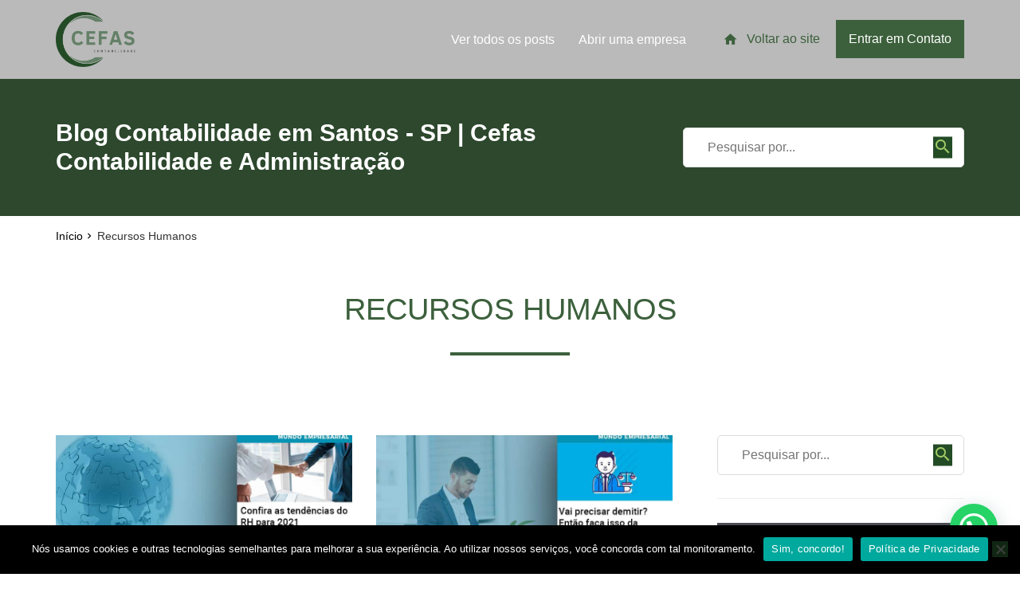

--- FILE ---
content_type: text/html; charset=UTF-8
request_url: https://cefascontabil.com.br/categorias/recursos-humanos/
body_size: 24508
content:
<!DOCTYPE html>
<!--[if IE 9]>    <html class="no-js ie9" lang="en"> <![endif]-->
<!--[if gt IE 9]><!--><html class="no-js" lang="pt-br"><!--<![endif]-->
<html lang="pt-BR" itemscope="itemscope" itemtype="http://schema.org/WebPage">
<head>
  <meta charset="UTF-8">
  <meta name="viewport" content="width=device-width, initial-scale=1">
   <title>Recursos Humanos - Contabilidade em Santos - Cat 1</title>
    <!-- _______________________________ Favicon _______________________________ -->
    <link rel="shortcut icon" href="https://cefascontabil.com.br/wp-content/uploads/2018/12/favicon.png" />

    <meta name='robots' content='index, follow, max-image-preview:large, max-snippet:-1, max-video-preview:-1' />

            <script data-no-defer="1" data-ezscrex="false" data-cfasync="false" data-pagespeed-no-defer data-cookieconsent="ignore">
                var ctPublicFunctions = {"_ajax_nonce":"aee21d5ee6","_rest_nonce":"721d360b75","_ajax_url":"\/wp-admin\/admin-ajax.php","_rest_url":"https:\/\/cefascontabil.com.br\/wp-json\/","data__cookies_type":"none","data__ajax_type":"admin_ajax","data__bot_detector_enabled":1,"data__frontend_data_log_enabled":1,"cookiePrefix":"","wprocket_detected":false,"host_url":"cefascontabil.com.br","text__ee_click_to_select":"Click to select the whole data","text__ee_original_email":"The complete one is","text__ee_got_it":"Got it","text__ee_blocked":"Blocked","text__ee_cannot_connect":"Cannot connect","text__ee_cannot_decode":"Can not decode email. Unknown reason","text__ee_email_decoder":"CleanTalk email decoder","text__ee_wait_for_decoding":"The magic is on the way!","text__ee_decoding_process":"Please wait a few seconds while we decode the contact data."}
            </script>
        
            <script data-no-defer="1" data-ezscrex="false" data-cfasync="false" data-pagespeed-no-defer data-cookieconsent="ignore">
                var ctPublic = {"_ajax_nonce":"aee21d5ee6","settings__forms__check_internal":0,"settings__forms__check_external":0,"settings__forms__force_protection":0,"settings__forms__search_test":1,"settings__forms__wc_add_to_cart":0,"settings__data__bot_detector_enabled":1,"settings__sfw__anti_crawler":0,"blog_home":"https:\/\/cefascontabil.com.br\/","pixel__setting":"3","pixel__enabled":false,"pixel__url":"https:\/\/moderate11-v4.cleantalk.org\/pixel\/43d0a7c6247eb94dee445fa60dca177d.gif","data__email_check_before_post":1,"data__email_check_exist_post":1,"data__cookies_type":"none","data__key_is_ok":false,"data__visible_fields_required":true,"wl_brandname":"Anti-Spam by CleanTalk","wl_brandname_short":"CleanTalk","ct_checkjs_key":856645106,"emailEncoderPassKey":"c435e3a404240cb0a71f1cbd69410daf","bot_detector_forms_excluded":"W10=","advancedCacheExists":false,"varnishCacheExists":false,"wc_ajax_add_to_cart":false}
            </script>
        
	<!-- This site is optimized with the Yoast SEO plugin v26.8 - https://yoast.com/product/yoast-seo-wordpress/ -->
	<meta name="description" content="Procurando uma contabilidade em Santos - SP? ACHOU! CEFAS Contabilidade e Administração. Somos uma contabilidade que atende Santos e SP. Cat - 1" />
	<link rel="canonical" href="https://cefascontabil.com.br/categorias/recursos-humanos/" />
	<meta property="og:locale" content="pt_BR" />
	<meta property="og:type" content="article" />
	<meta property="og:title" content="Recursos Humanos - Contabilidade em Santos - Cat 1" />
	<meta property="og:description" content="Procurando uma contabilidade em Santos - SP? ACHOU! CEFAS Contabilidade e Administração. Somos uma contabilidade que atende Santos e SP. Cat - 1" />
	<meta property="og:url" content="https://cefascontabil.com.br/categorias/recursos-humanos/" />
	<meta property="og:site_name" content="Contabilidade em Santos - SP | Cefas Contabilidade e Administração" />
	<meta name="twitter:card" content="summary_large_image" />
	<script type="application/ld+json" class="yoast-schema-graph">{"@context":"https://schema.org","@graph":[{"@type":"CollectionPage","@id":"https://cefascontabil.com.br/categorias/recursos-humanos/","url":"https://cefascontabil.com.br/categorias/recursos-humanos/","name":"Recursos Humanos - Contabilidade em Santos - Cat 1","isPartOf":{"@id":"https://cefascontabil.com.br/#website"},"primaryImageOfPage":{"@id":"https://cefascontabil.com.br/categorias/recursos-humanos/#primaryimage"},"image":{"@id":"https://cefascontabil.com.br/categorias/recursos-humanos/#primaryimage"},"thumbnailUrl":"https://cefascontabil.com.br/wp-content/uploads/2020/12/confira-as-tendencias-do-rh-para-2021.jpg","description":"Procurando uma contabilidade em Santos - SP? ACHOU! CEFAS Contabilidade e Administração. Somos uma contabilidade que atende Santos e SP. Cat - 1","breadcrumb":{"@id":"https://cefascontabil.com.br/categorias/recursos-humanos/#breadcrumb"},"inLanguage":"pt-BR"},{"@type":"ImageObject","inLanguage":"pt-BR","@id":"https://cefascontabil.com.br/categorias/recursos-humanos/#primaryimage","url":"https://cefascontabil.com.br/wp-content/uploads/2020/12/confira-as-tendencias-do-rh-para-2021.jpg","contentUrl":"https://cefascontabil.com.br/wp-content/uploads/2020/12/confira-as-tendencias-do-rh-para-2021.jpg","width":800,"height":500,"caption":"Confira As Tendencias Do Rh Para 2021 - Abrir Empresa Simples"},{"@type":"BreadcrumbList","@id":"https://cefascontabil.com.br/categorias/recursos-humanos/#breadcrumb","itemListElement":[{"@type":"ListItem","position":1,"name":"Home","item":"https://cefascontabil.com.br/"},{"@type":"ListItem","position":2,"name":"Recursos Humanos"}]},{"@type":"WebSite","@id":"https://cefascontabil.com.br/#website","url":"https://cefascontabil.com.br/","name":"Contabilidade em Santos - SP | Cefas Contabilidade e Administração","description":"Procurando uma contabilidade em Santos - SP? ACHOU! CEFAS Contabilidade e Administração. Somos uma contabilidade que atende  Santos e SP.","publisher":{"@id":"https://cefascontabil.com.br/#organization"},"potentialAction":[{"@type":"SearchAction","target":{"@type":"EntryPoint","urlTemplate":"https://cefascontabil.com.br/?s={search_term_string}"},"query-input":{"@type":"PropertyValueSpecification","valueRequired":true,"valueName":"search_term_string"}}],"inLanguage":"pt-BR"},{"@type":"Organization","@id":"https://cefascontabil.com.br/#organization","name":"Contabilidade em Santos - SP | CEFAS Contabilidade e Assessoria","url":"https://cefascontabil.com.br/","logo":{"@type":"ImageObject","inLanguage":"pt-BR","@id":"https://cefascontabil.com.br/#/schema/logo/image/","url":"https://cefascontabil.com.br/wp-content/uploads/2022/03/Cefas-Contabilidade_logo.png","contentUrl":"https://cefascontabil.com.br/wp-content/uploads/2022/03/Cefas-Contabilidade_logo.png","width":300,"height":300,"caption":"Contabilidade em Santos - SP | CEFAS Contabilidade e Assessoria"},"image":{"@id":"https://cefascontabil.com.br/#/schema/logo/image/"},"sameAs":["https://www.facebook.com/cefascontabil.com.br/","https://www.instagram.com/cefascontabil/"]}]}</script>
	<!-- / Yoast SEO plugin. -->


<link rel='dns-prefetch' href='//fd.cleantalk.org' />
<link rel='dns-prefetch' href='//fonts.googleapis.com' />
<link rel="alternate" type="application/rss+xml" title="Feed de categoria para Contabilidade em Santos - SP |  Cefas Contabilidade e Administração &raquo; Recursos Humanos" href="https://cefascontabil.com.br/categorias/recursos-humanos/feed/" />
<style id='wp-img-auto-sizes-contain-inline-css' type='text/css'>
img:is([sizes=auto i],[sizes^="auto," i]){contain-intrinsic-size:3000px 1500px}
/*# sourceURL=wp-img-auto-sizes-contain-inline-css */
</style>
<style id='wp-emoji-styles-inline-css' type='text/css'>

	img.wp-smiley, img.emoji {
		display: inline !important;
		border: none !important;
		box-shadow: none !important;
		height: 1em !important;
		width: 1em !important;
		margin: 0 0.07em !important;
		vertical-align: -0.1em !important;
		background: none !important;
		padding: 0 !important;
	}
/*# sourceURL=wp-emoji-styles-inline-css */
</style>
<link rel='stylesheet' id='wp-block-library-css' href='https://cefascontabil.com.br/wp-includes/css/dist/block-library/style.min.css?ver=6.9' type='text/css' media='all' />
<style id='classic-theme-styles-inline-css' type='text/css'>
/*! This file is auto-generated */
.wp-block-button__link{color:#fff;background-color:#32373c;border-radius:9999px;box-shadow:none;text-decoration:none;padding:calc(.667em + 2px) calc(1.333em + 2px);font-size:1.125em}.wp-block-file__button{background:#32373c;color:#fff;text-decoration:none}
/*# sourceURL=/wp-includes/css/classic-themes.min.css */
</style>
<link rel='stylesheet' id='wp-components-css' href='https://cefascontabil.com.br/wp-includes/css/dist/components/style.min.css?ver=6.9' type='text/css' media='all' />
<link rel='stylesheet' id='wp-preferences-css' href='https://cefascontabil.com.br/wp-includes/css/dist/preferences/style.min.css?ver=6.9' type='text/css' media='all' />
<link rel='stylesheet' id='wp-block-editor-css' href='https://cefascontabil.com.br/wp-includes/css/dist/block-editor/style.min.css?ver=6.9' type='text/css' media='all' />
<link rel='stylesheet' id='popup-maker-block-library-style-css' href='https://cefascontabil.com.br/wp-content/plugins/popup-maker/dist/packages/block-library-style.css?ver=dbea705cfafe089d65f1' type='text/css' media='all' />
<style id='joinchat-button-style-inline-css' type='text/css'>
.wp-block-joinchat-button{border:none!important;text-align:center}.wp-block-joinchat-button figure{display:table;margin:0 auto;padding:0}.wp-block-joinchat-button figcaption{font:normal normal 400 .6em/2em var(--wp--preset--font-family--system-font,sans-serif);margin:0;padding:0}.wp-block-joinchat-button .joinchat-button__qr{background-color:#fff;border:6px solid #25d366;border-radius:30px;box-sizing:content-box;display:block;height:200px;margin:auto;overflow:hidden;padding:10px;width:200px}.wp-block-joinchat-button .joinchat-button__qr canvas,.wp-block-joinchat-button .joinchat-button__qr img{display:block;margin:auto}.wp-block-joinchat-button .joinchat-button__link{align-items:center;background-color:#25d366;border:6px solid #25d366;border-radius:30px;display:inline-flex;flex-flow:row nowrap;justify-content:center;line-height:1.25em;margin:0 auto;text-decoration:none}.wp-block-joinchat-button .joinchat-button__link:before{background:transparent var(--joinchat-ico) no-repeat center;background-size:100%;content:"";display:block;height:1.5em;margin:-.75em .75em -.75em 0;width:1.5em}.wp-block-joinchat-button figure+.joinchat-button__link{margin-top:10px}@media (orientation:landscape)and (min-height:481px),(orientation:portrait)and (min-width:481px){.wp-block-joinchat-button.joinchat-button--qr-only figure+.joinchat-button__link{display:none}}@media (max-width:480px),(orientation:landscape)and (max-height:480px){.wp-block-joinchat-button figure{display:none}}

/*# sourceURL=https://cefascontabil.com.br/wp-content/plugins/creame-whatsapp-me/gutenberg/build/style-index.css */
</style>
<style id='global-styles-inline-css' type='text/css'>
:root{--wp--preset--aspect-ratio--square: 1;--wp--preset--aspect-ratio--4-3: 4/3;--wp--preset--aspect-ratio--3-4: 3/4;--wp--preset--aspect-ratio--3-2: 3/2;--wp--preset--aspect-ratio--2-3: 2/3;--wp--preset--aspect-ratio--16-9: 16/9;--wp--preset--aspect-ratio--9-16: 9/16;--wp--preset--color--black: #000000;--wp--preset--color--cyan-bluish-gray: #abb8c3;--wp--preset--color--white: #ffffff;--wp--preset--color--pale-pink: #f78da7;--wp--preset--color--vivid-red: #cf2e2e;--wp--preset--color--luminous-vivid-orange: #ff6900;--wp--preset--color--luminous-vivid-amber: #fcb900;--wp--preset--color--light-green-cyan: #7bdcb5;--wp--preset--color--vivid-green-cyan: #00d084;--wp--preset--color--pale-cyan-blue: #8ed1fc;--wp--preset--color--vivid-cyan-blue: #0693e3;--wp--preset--color--vivid-purple: #9b51e0;--wp--preset--gradient--vivid-cyan-blue-to-vivid-purple: linear-gradient(135deg,rgb(6,147,227) 0%,rgb(155,81,224) 100%);--wp--preset--gradient--light-green-cyan-to-vivid-green-cyan: linear-gradient(135deg,rgb(122,220,180) 0%,rgb(0,208,130) 100%);--wp--preset--gradient--luminous-vivid-amber-to-luminous-vivid-orange: linear-gradient(135deg,rgb(252,185,0) 0%,rgb(255,105,0) 100%);--wp--preset--gradient--luminous-vivid-orange-to-vivid-red: linear-gradient(135deg,rgb(255,105,0) 0%,rgb(207,46,46) 100%);--wp--preset--gradient--very-light-gray-to-cyan-bluish-gray: linear-gradient(135deg,rgb(238,238,238) 0%,rgb(169,184,195) 100%);--wp--preset--gradient--cool-to-warm-spectrum: linear-gradient(135deg,rgb(74,234,220) 0%,rgb(151,120,209) 20%,rgb(207,42,186) 40%,rgb(238,44,130) 60%,rgb(251,105,98) 80%,rgb(254,248,76) 100%);--wp--preset--gradient--blush-light-purple: linear-gradient(135deg,rgb(255,206,236) 0%,rgb(152,150,240) 100%);--wp--preset--gradient--blush-bordeaux: linear-gradient(135deg,rgb(254,205,165) 0%,rgb(254,45,45) 50%,rgb(107,0,62) 100%);--wp--preset--gradient--luminous-dusk: linear-gradient(135deg,rgb(255,203,112) 0%,rgb(199,81,192) 50%,rgb(65,88,208) 100%);--wp--preset--gradient--pale-ocean: linear-gradient(135deg,rgb(255,245,203) 0%,rgb(182,227,212) 50%,rgb(51,167,181) 100%);--wp--preset--gradient--electric-grass: linear-gradient(135deg,rgb(202,248,128) 0%,rgb(113,206,126) 100%);--wp--preset--gradient--midnight: linear-gradient(135deg,rgb(2,3,129) 0%,rgb(40,116,252) 100%);--wp--preset--font-size--small: 13px;--wp--preset--font-size--medium: 20px;--wp--preset--font-size--large: 36px;--wp--preset--font-size--x-large: 42px;--wp--preset--spacing--20: 0.44rem;--wp--preset--spacing--30: 0.67rem;--wp--preset--spacing--40: 1rem;--wp--preset--spacing--50: 1.5rem;--wp--preset--spacing--60: 2.25rem;--wp--preset--spacing--70: 3.38rem;--wp--preset--spacing--80: 5.06rem;--wp--preset--shadow--natural: 6px 6px 9px rgba(0, 0, 0, 0.2);--wp--preset--shadow--deep: 12px 12px 50px rgba(0, 0, 0, 0.4);--wp--preset--shadow--sharp: 6px 6px 0px rgba(0, 0, 0, 0.2);--wp--preset--shadow--outlined: 6px 6px 0px -3px rgb(255, 255, 255), 6px 6px rgb(0, 0, 0);--wp--preset--shadow--crisp: 6px 6px 0px rgb(0, 0, 0);}:where(.is-layout-flex){gap: 0.5em;}:where(.is-layout-grid){gap: 0.5em;}body .is-layout-flex{display: flex;}.is-layout-flex{flex-wrap: wrap;align-items: center;}.is-layout-flex > :is(*, div){margin: 0;}body .is-layout-grid{display: grid;}.is-layout-grid > :is(*, div){margin: 0;}:where(.wp-block-columns.is-layout-flex){gap: 2em;}:where(.wp-block-columns.is-layout-grid){gap: 2em;}:where(.wp-block-post-template.is-layout-flex){gap: 1.25em;}:where(.wp-block-post-template.is-layout-grid){gap: 1.25em;}.has-black-color{color: var(--wp--preset--color--black) !important;}.has-cyan-bluish-gray-color{color: var(--wp--preset--color--cyan-bluish-gray) !important;}.has-white-color{color: var(--wp--preset--color--white) !important;}.has-pale-pink-color{color: var(--wp--preset--color--pale-pink) !important;}.has-vivid-red-color{color: var(--wp--preset--color--vivid-red) !important;}.has-luminous-vivid-orange-color{color: var(--wp--preset--color--luminous-vivid-orange) !important;}.has-luminous-vivid-amber-color{color: var(--wp--preset--color--luminous-vivid-amber) !important;}.has-light-green-cyan-color{color: var(--wp--preset--color--light-green-cyan) !important;}.has-vivid-green-cyan-color{color: var(--wp--preset--color--vivid-green-cyan) !important;}.has-pale-cyan-blue-color{color: var(--wp--preset--color--pale-cyan-blue) !important;}.has-vivid-cyan-blue-color{color: var(--wp--preset--color--vivid-cyan-blue) !important;}.has-vivid-purple-color{color: var(--wp--preset--color--vivid-purple) !important;}.has-black-background-color{background-color: var(--wp--preset--color--black) !important;}.has-cyan-bluish-gray-background-color{background-color: var(--wp--preset--color--cyan-bluish-gray) !important;}.has-white-background-color{background-color: var(--wp--preset--color--white) !important;}.has-pale-pink-background-color{background-color: var(--wp--preset--color--pale-pink) !important;}.has-vivid-red-background-color{background-color: var(--wp--preset--color--vivid-red) !important;}.has-luminous-vivid-orange-background-color{background-color: var(--wp--preset--color--luminous-vivid-orange) !important;}.has-luminous-vivid-amber-background-color{background-color: var(--wp--preset--color--luminous-vivid-amber) !important;}.has-light-green-cyan-background-color{background-color: var(--wp--preset--color--light-green-cyan) !important;}.has-vivid-green-cyan-background-color{background-color: var(--wp--preset--color--vivid-green-cyan) !important;}.has-pale-cyan-blue-background-color{background-color: var(--wp--preset--color--pale-cyan-blue) !important;}.has-vivid-cyan-blue-background-color{background-color: var(--wp--preset--color--vivid-cyan-blue) !important;}.has-vivid-purple-background-color{background-color: var(--wp--preset--color--vivid-purple) !important;}.has-black-border-color{border-color: var(--wp--preset--color--black) !important;}.has-cyan-bluish-gray-border-color{border-color: var(--wp--preset--color--cyan-bluish-gray) !important;}.has-white-border-color{border-color: var(--wp--preset--color--white) !important;}.has-pale-pink-border-color{border-color: var(--wp--preset--color--pale-pink) !important;}.has-vivid-red-border-color{border-color: var(--wp--preset--color--vivid-red) !important;}.has-luminous-vivid-orange-border-color{border-color: var(--wp--preset--color--luminous-vivid-orange) !important;}.has-luminous-vivid-amber-border-color{border-color: var(--wp--preset--color--luminous-vivid-amber) !important;}.has-light-green-cyan-border-color{border-color: var(--wp--preset--color--light-green-cyan) !important;}.has-vivid-green-cyan-border-color{border-color: var(--wp--preset--color--vivid-green-cyan) !important;}.has-pale-cyan-blue-border-color{border-color: var(--wp--preset--color--pale-cyan-blue) !important;}.has-vivid-cyan-blue-border-color{border-color: var(--wp--preset--color--vivid-cyan-blue) !important;}.has-vivid-purple-border-color{border-color: var(--wp--preset--color--vivid-purple) !important;}.has-vivid-cyan-blue-to-vivid-purple-gradient-background{background: var(--wp--preset--gradient--vivid-cyan-blue-to-vivid-purple) !important;}.has-light-green-cyan-to-vivid-green-cyan-gradient-background{background: var(--wp--preset--gradient--light-green-cyan-to-vivid-green-cyan) !important;}.has-luminous-vivid-amber-to-luminous-vivid-orange-gradient-background{background: var(--wp--preset--gradient--luminous-vivid-amber-to-luminous-vivid-orange) !important;}.has-luminous-vivid-orange-to-vivid-red-gradient-background{background: var(--wp--preset--gradient--luminous-vivid-orange-to-vivid-red) !important;}.has-very-light-gray-to-cyan-bluish-gray-gradient-background{background: var(--wp--preset--gradient--very-light-gray-to-cyan-bluish-gray) !important;}.has-cool-to-warm-spectrum-gradient-background{background: var(--wp--preset--gradient--cool-to-warm-spectrum) !important;}.has-blush-light-purple-gradient-background{background: var(--wp--preset--gradient--blush-light-purple) !important;}.has-blush-bordeaux-gradient-background{background: var(--wp--preset--gradient--blush-bordeaux) !important;}.has-luminous-dusk-gradient-background{background: var(--wp--preset--gradient--luminous-dusk) !important;}.has-pale-ocean-gradient-background{background: var(--wp--preset--gradient--pale-ocean) !important;}.has-electric-grass-gradient-background{background: var(--wp--preset--gradient--electric-grass) !important;}.has-midnight-gradient-background{background: var(--wp--preset--gradient--midnight) !important;}.has-small-font-size{font-size: var(--wp--preset--font-size--small) !important;}.has-medium-font-size{font-size: var(--wp--preset--font-size--medium) !important;}.has-large-font-size{font-size: var(--wp--preset--font-size--large) !important;}.has-x-large-font-size{font-size: var(--wp--preset--font-size--x-large) !important;}
:where(.wp-block-post-template.is-layout-flex){gap: 1.25em;}:where(.wp-block-post-template.is-layout-grid){gap: 1.25em;}
:where(.wp-block-term-template.is-layout-flex){gap: 1.25em;}:where(.wp-block-term-template.is-layout-grid){gap: 1.25em;}
:where(.wp-block-columns.is-layout-flex){gap: 2em;}:where(.wp-block-columns.is-layout-grid){gap: 2em;}
:root :where(.wp-block-pullquote){font-size: 1.5em;line-height: 1.6;}
/*# sourceURL=global-styles-inline-css */
</style>
<link rel='stylesheet' id='kk-star-ratings-css' href='https://cefascontabil.com.br/wp-content/plugins/kk-star-ratings/src/core/public/css/kk-star-ratings.min.css?ver=5.4.10.3' type='text/css' media='all' />
<link rel='stylesheet' id='cleantalk-public-css-css' href='https://cefascontabil.com.br/wp-content/plugins/cleantalk-spam-protect/css/cleantalk-public.min.css?ver=6.71.1_1769434838' type='text/css' media='all' />
<link rel='stylesheet' id='cleantalk-email-decoder-css-css' href='https://cefascontabil.com.br/wp-content/plugins/cleantalk-spam-protect/css/cleantalk-email-decoder.min.css?ver=6.71.1_1769434838' type='text/css' media='all' />
<link rel='stylesheet' id='contact-form-7-css' href='https://cefascontabil.com.br/wp-content/plugins/contact-form-7/includes/css/styles.css?ver=6.1.4' type='text/css' media='all' />
<link rel='stylesheet' id='cookie-notice-front-css' href='https://cefascontabil.com.br/wp-content/plugins/cookie-notice/css/front.min.css?ver=2.5.11' type='text/css' media='all' />
<link rel='stylesheet' id='toc-screen-css' href='https://cefascontabil.com.br/wp-content/plugins/table-of-contents-plus/screen.min.css?ver=2411.1' type='text/css' media='all' />
<link rel='stylesheet' id='elementor-frontend-css' href='https://cefascontabil.com.br/wp-content/plugins/elementor/assets/css/frontend.min.css?ver=3.34.4' type='text/css' media='all' />
<link rel='stylesheet' id='widget-image-css' href='https://cefascontabil.com.br/wp-content/plugins/elementor/assets/css/widget-image.min.css?ver=3.34.4' type='text/css' media='all' />
<link rel='stylesheet' id='e-popup-css' href='https://cefascontabil.com.br/wp-content/plugins/elementor-pro/assets/css/conditionals/popup.min.css?ver=3.34.4' type='text/css' media='all' />
<link rel='stylesheet' id='elementor-icons-css' href='https://cefascontabil.com.br/wp-content/plugins/elementor/assets/lib/eicons/css/elementor-icons.min.css?ver=5.46.0' type='text/css' media='all' />
<link rel='stylesheet' id='elementor-post-2986-css' href='https://cefascontabil.com.br/wp-content/uploads/elementor/css/post-2986.css?ver=1769775349' type='text/css' media='all' />
<link rel='stylesheet' id='font-awesome-5-all-css' href='https://cefascontabil.com.br/wp-content/plugins/elementor/assets/lib/font-awesome/css/all.min.css?ver=3.34.4' type='text/css' media='all' />
<link rel='stylesheet' id='font-awesome-4-shim-css' href='https://cefascontabil.com.br/wp-content/plugins/elementor/assets/lib/font-awesome/css/v4-shims.min.css?ver=3.34.4' type='text/css' media='all' />
<link rel='stylesheet' id='elementor-post-3484-css' href='https://cefascontabil.com.br/wp-content/uploads/elementor/css/post-3484.css?ver=1769775349' type='text/css' media='all' />
<link rel="preload" class="mv-grow-style" href="https://cefascontabil.com.br/wp-content/plugins/social-pug/assets/dist/style-frontend-pro.css?ver=1.36.3" as="style"><noscript><link rel='stylesheet' id='dpsp-frontend-style-pro-css' href='https://cefascontabil.com.br/wp-content/plugins/social-pug/assets/dist/style-frontend-pro.css?ver=1.36.3' type='text/css' media='all' />
</noscript><style id='dpsp-frontend-style-pro-inline-css' type='text/css'>

				@media screen and ( max-width : 720px ) {
					.dpsp-content-wrapper.dpsp-hide-on-mobile,
					.dpsp-share-text.dpsp-hide-on-mobile {
						display: none;
					}
					.dpsp-has-spacing .dpsp-networks-btns-wrapper li {
						margin:0 2% 10px 0;
					}
					.dpsp-network-btn.dpsp-has-label:not(.dpsp-has-count) {
						max-height: 40px;
						padding: 0;
						justify-content: center;
					}
					.dpsp-content-wrapper.dpsp-size-small .dpsp-network-btn.dpsp-has-label:not(.dpsp-has-count){
						max-height: 32px;
					}
					.dpsp-content-wrapper.dpsp-size-large .dpsp-network-btn.dpsp-has-label:not(.dpsp-has-count){
						max-height: 46px;
					}
				}
			
/*# sourceURL=dpsp-frontend-style-pro-inline-css */
</style>
<link rel='stylesheet' id='Theme Style-css' href='https://cefascontabil.com.br/wp-content/themes/dpg/assets/main.css?ver=6.9' type='text/css' media='all' />
<link rel='stylesheet' id='Material Icons-css' href='//fonts.googleapis.com/icon?family=Material+Icons&#038;ver=6.9' type='text/css' media='all' />
<link rel='stylesheet' id='elementor-gf-local-roboto-css' href='https://cefascontabil.com.br/wp-content/uploads/elementor/google-fonts/css/roboto.css?ver=1753908192' type='text/css' media='all' />
<link rel='stylesheet' id='elementor-gf-local-robotoslab-css' href='https://cefascontabil.com.br/wp-content/uploads/elementor/google-fonts/css/robotoslab.css?ver=1753908196' type='text/css' media='all' />
<script type="text/javascript" src="https://cefascontabil.com.br/wp-content/themes/dpg/assets/jquery.min.js?ver=6.9" id="jquery-js"></script>
<script type="text/javascript" src="https://cefascontabil.com.br/wp-content/plugins/cleantalk-spam-protect/js/apbct-public-bundle.min.js?ver=6.71.1_1769434838" id="apbct-public-bundle.min-js-js"></script>
<script type="text/javascript" src="https://fd.cleantalk.org/ct-bot-detector-wrapper.js?ver=6.71.1" id="ct_bot_detector-js" defer="defer" data-wp-strategy="defer"></script>
<script type="text/javascript" id="cookie-notice-front-js-before">
/* <![CDATA[ */
var cnArgs = {"ajaxUrl":"https:\/\/cefascontabil.com.br\/wp-admin\/admin-ajax.php","nonce":"a1e728a433","hideEffect":"fade","position":"bottom","onScroll":false,"onScrollOffset":100,"onClick":false,"cookieName":"cookie_notice_accepted","cookieTime":2592000,"cookieTimeRejected":2592000,"globalCookie":false,"redirection":false,"cache":false,"revokeCookies":false,"revokeCookiesOpt":"automatic"};

//# sourceURL=cookie-notice-front-js-before
/* ]]> */
</script>
<script type="text/javascript" src="https://cefascontabil.com.br/wp-content/plugins/cookie-notice/js/front.min.js?ver=2.5.11" id="cookie-notice-front-js"></script>
<script type="text/javascript" src="https://cefascontabil.com.br/wp-content/plugins/elementor/assets/lib/font-awesome/js/v4-shims.min.js?ver=3.34.4" id="font-awesome-4-shim-js"></script>
<script type="text/javascript" src="https://cefascontabil.com.br/wp-content/themes/dpg/assets/dist/vendors.js?ver=6.9" id="Theme Vendors-js"></script>
<script type="text/javascript" src="https://cefascontabil.com.br/wp-content/themes/dpg/assets/main.js?ver=6.9" id="Theme Scripts-js"></script>
<link rel="https://api.w.org/" href="https://cefascontabil.com.br/wp-json/" /><link rel="alternate" title="JSON" type="application/json" href="https://cefascontabil.com.br/wp-json/wp/v2/categories/1684" /><link rel="EditURI" type="application/rsd+xml" title="RSD" href="https://cefascontabil.com.br/xmlrpc.php?rsd" />
<meta name="generator" content="WordPress 6.9" />
<script type="text/javascript">var ajaxurl = "https://cefascontabil.com.br/wp-admin/admin-ajax.php";</script><!-- Google Tag Manager -->
<script>(function(w,d,s,l,i){w[l]=w[l]||[];w[l].push({'gtm.start':
new Date().getTime(),event:'gtm.js'});var f=d.getElementsByTagName(s)[0],
j=d.createElement(s),dl=l!='dataLayer'?'&l='+l:'';j.async=true;j.src=
'https://www.googletagmanager.com/gtm.js?id='+i+dl;f.parentNode.insertBefore(j,f);
})(window,document,'script','dataLayer','GTM-56R4PWV');</script>
<!-- End Google Tag Manager -->

<meta name="google-site-verification" content="tiLXM6H_6mDoh5cPkxm_DUiBklLNkX3KxtPLVxk78nQ" />
	<style type="text/css">	

		        .search-results .col-12.col-lg-4.col-md-6 {margin-bottom: 20px;}
				.top-bar {background-color: #3c603c;}
				.header .menu-area {margin-right: 30px;}
				.header {color: #ffffff;} 
				.header.on-fixed {background: #bababa;}
				.nav ul.sub-menu li { color: #ffffff;}	
				.nav ul.sub-menu li:hover { color: #3c603c;}	
				@media only screen and (min-width: 1020px){.header {padding: var(--espaco-header); }}
				body {font-family: Montserrat, sans-serif;font-size: 16px;font-weight: 400;   color: #ffffff;} 
				.button {font-family: Montserrat;}
				.footer__widgets {background-color: #333333;background-image: ; }
				.page-header {background: #3c603c;}
				.button.primary {background-color: transparent;color: #3c603c;fill: #3c603c;}
				.button.flat.primary:hover { #3c603c; #3c603c; }
				.header a {color: #ffffff;}
				.button.flat.primary {background-color: #3c603c; border-color: #3c603c;}
				.button {font-family: Montserrat;}	  
				tns-outer .tns-nav button.tns-nav-active { background: #3c603c;}
				.footer .copyright {background-color: #3c603c;}	

		</style>		

        <style type="text/css">
          :root {
          --cor-link-header: #ffffff;
          --cor-text-header: #ffffff;
          --espaco-header: 20px 0;
          --color-primary: #3c603c;
          --color-contrast: #a2ca67;
          --color-highlight: #484848;
          --color-text: #ffffff;
          --color-widget: #ffffff;
          --color-background-footer: #333333;
          --color-background-faixa-footer-4: #192e35;
          --color-header:#bababa;--color-header-fixed:#bababa;
           --font_primary_text_weigth: 400;
           --font-size: 16px;
           --background-footer-image: ;
          --color-background-copyright: #3c603c;
          --font-primary: Montserrat;
          --font-secondary: Montserrat ;
          --container: 1180px;
          }
        </style>
    <meta name="generator" content="Elementor 3.34.4; features: additional_custom_breakpoints; settings: css_print_method-external, google_font-enabled, font_display-auto">
<meta name="hubbub-info" description="Hubbub 1.36.3">			<style>
				.e-con.e-parent:nth-of-type(n+4):not(.e-lazyloaded):not(.e-no-lazyload),
				.e-con.e-parent:nth-of-type(n+4):not(.e-lazyloaded):not(.e-no-lazyload) * {
					background-image: none !important;
				}
				@media screen and (max-height: 1024px) {
					.e-con.e-parent:nth-of-type(n+3):not(.e-lazyloaded):not(.e-no-lazyload),
					.e-con.e-parent:nth-of-type(n+3):not(.e-lazyloaded):not(.e-no-lazyload) * {
						background-image: none !important;
					}
				}
				@media screen and (max-height: 640px) {
					.e-con.e-parent:nth-of-type(n+2):not(.e-lazyloaded):not(.e-no-lazyload),
					.e-con.e-parent:nth-of-type(n+2):not(.e-lazyloaded):not(.e-no-lazyload) * {
						background-image: none !important;
					}
				}
			</style>
			<link rel="icon" href="https://cefascontabil.com.br/wp-content/uploads/2022/02/cropped-favicon-2-32x32.png" sizes="32x32" />
<link rel="icon" href="https://cefascontabil.com.br/wp-content/uploads/2022/02/cropped-favicon-2-192x192.png" sizes="192x192" />
<link rel="apple-touch-icon" href="https://cefascontabil.com.br/wp-content/uploads/2022/02/cropped-favicon-2-180x180.png" />
<meta name="msapplication-TileImage" content="https://cefascontabil.com.br/wp-content/uploads/2022/02/cropped-favicon-2-270x270.png" />
		<style type="text/css" id="wp-custom-css">
			body,html{overflow-x:hidden!important;}
header.header a.brand:before {
    content: "";
    background: url(https://grupodpg.com.br/outubro-rosa/outubro-rosa.png);
    width: 50px;
    height: 50px;
    background-size: cover;
    position: absolute;
        top: 22%;
    left: 100%;
}


.header.on-fixed .nav > ul > li {
    color: #444!important;
}

@media only screen and (max-width:1020px){.remove-seta-para-baixo i.fa.fa-angle-down {
    display: none;
	}}

.slide-on-mobile .elementor-element.elementor-widget.elementor-widget-heading {
    min-height: 53px;
    max-height: 53px;
    overflow: hidden;
}

.header.on-fixed .button.primary {
    color: #3c603c!important;
}
.header.on-fixed .button i {
    color: #3c603c!important;
}
.header.on-fixed .button.flat {
    background: #3c603c!important;
	color: #fff!important;
 
}

.box-newsletter.box form [type=submit] {
    width:100%;
	height:40px;
}
.section.is-medium {
    padding-bottom: 0!important;
}

.newsletter-post {
    background: #004b13;
    padding: 20px;
}

button.bt-newsletter-post {
    background: #ffca35;
    padding: 10px;
    display: block;
	border-radius: 5px;
}

a.bt-post {
    background: #2D482D;
    color: #464646;
    padding: 12px;
    border-radius: 5px;
    text-decoration: none;
}

div#snippet-box {
    display: none;
}

.header .brand {
    max-width: 100px !important;
}

.phone-link span  {
	display: none;
	
}

#wrapper > header > div > div > div.col.hide-on-mobile.text-right > button {
	display: none
}

body > header > div > div > div.col.hide-on-mobile.text-right > button {
	display: none
}

#menu-menu-principal a {
	color: #234B26
}

#menu-menu-principal a:hover {
	color: #648067
}

/* Correcao do blog vv */
#categories-2 > h3 {
	color:black!important
}

#categories-2 a {
	color: black!important
}

#box-posts > div > div > div > div.content > div > h3 {
	color: black
}

#box-posts > div > div > div > div.content > div > p:nth-child(4) {
	color: #363636
}

#wpcf7-f27-o2 > form > div > p > span > input {
	color: #363636
}

#s {
	color: #363636
}

#busca-blog {
	color: #363636
}

input {
	color: black!important
}

input::placeholder {
	color: #757575!important
}

body {
	color: black!important
}		</style>
		 

          <link rel="stylesheet" href="https://cefascontabil.com.br/wp-content/themes/dpg/assets/theme.css" type="text/css">
      </head>
  <body class="archive category category-recursos-humanos category-1684 wp-theme-dpg cookies-not-set elementor-default elementor-kit-2986">

    <div id="wrapper">
      <header class="header short">
  <div class="container">
    <div class="row align-items-center">
      <div class="col-auto show-on-mobile">
        <button class="button icon-helper js-toggle" data-target="#overlay-menu-blog">
          <i class="material-icons">menu</i>
          <span>menu</span>
        </button>
      </div>
      <div class="col-auto header__middle">
        <a href="https://cefascontabil.com.br/" TITLE="Início - Contabilidade em Santos - SP |  Cefas Contabilidade e Administração" class="brand" itemprop="url" itemprop="logo">
          <img src="https://cefascontabil.com.br/wp-content/uploads/2022/02/logo-novo.png" alt="Contabilidade em Santos - SP |  Cefas Contabilidade e Administração" class="hide-on-scroll">
                    <img src="https://cefascontabil.com.br/wp-content/uploads/2022/02/logo-novo.png" alt="Contabilidade em Santos - SP |  Cefas Contabilidade e Administração" class="show-on-scroll">
                  </a>
      </div>
      <div class="col-auto show-on-mobile">
        <button class="button icon-helper js-toggle" data-target="#overlay-contact">
          <i class="material-icons small">email</i>
          <span>contato</span>
        </button>
      </div>
      <div class="col hide-on-mobile">
        <div class="row align-items-center">
          <div class="col">
            <nav id="blog-nav" class="nav right"><ul id="menu-blog" class="nav right"><li id="menu-item-1916" class="menu-item menu-item-type-post_type menu-item-object-page current_page_parent menu-item-1916"><a href="https://cefascontabil.com.br/blog/">Ver todos os posts</a></li>
<li id="menu-item-1917" class="menu-item menu-item-type-post_type menu-item-object-page menu-item-1917"><a target="_blank" href="https://cefascontabil.com.br/abrir-uma-empresa-em-santos-sp/">Abrir uma empresa</a></li>
</ul></nav>          </div>
          <div class="col-auto">
            <a href="https://cefascontabil.com.br/" class="button primary"><i class="material-icons">home</i> <span>Voltar ao site</span></a>
            <button class="button flat primary js-toggle" data-target="#overlay-contact">Entrar em Contato</button>
          </div>
        </div>

      </div>
    </div>
  </div>
</header>

<div class="page-header">
  <div class="container">
    <div class="row medium align-items-center">
      <div class="col-lg col-12">
                <h2>Blog Contabilidade em Santos - SP |  Cefas Contabilidade e Administração</h2>
              </div>
      <div class="col-lg-4 col-12">
        <form class="search-form" action="https://cefascontabil.com.br/">
          <input name="s" id="busca-blog" type="text" value="" placeholder="Pesquisar por..." class="search">
          <button class="search-button btn btn-icon btn-link"><i class="material-icons">search</i></button>
        </form>
      </div>
    </div>
  </div>
</div>
<div class="breadcrumb-wrap">
  <div class="container">
    <ul class="breadcrumb" ><li><a rel="v:url" property="v:title" href="https://cefascontabil.com.br/">Início</a></li><li class="current">Recursos Humanos</li></ul>  </div>
</div><div id="overlay-menu-blog" class="overlay side right">
  <div class="mask js-close"></div>
  <div class="overlay__content">
    <div class="overlay__header">
      <div class="row small align-items-center">
        <div class="col-auto">
          <button class="js-close button icon"><i class="material-icons">reply</i></button>
        </div>
        <div class="col">
          <div class="overlay__title">Navegação</div>
        </div>
      </div>
    </div>
    <div class="overlay__body">
      <a href="https://cefascontabil.com.br/" class="button primary"><i class="material-icons">home</i> <span>Voltar ao site</span></a>
      <nav id="menu-header" class="nav vertical"><ul id="menu-blog-1" class="nav vertical"><li class="menu-item menu-item-type-post_type menu-item-object-page current_page_parent menu-item-1916"><a href="https://cefascontabil.com.br/blog/">Ver todos os posts</a></li>
<li class="menu-item menu-item-type-post_type menu-item-object-page menu-item-1917"><a target="_blank" href="https://cefascontabil.com.br/abrir-uma-empresa-em-santos-sp/">Abrir uma empresa</a></li>
</ul></nav>    </div>
  </div>
</div><div id="overlay-contact" class="overlay">
  <div class="mask js-close"></div>
  <div class="overlay__content">
    <div class="overlay__header">
      <div class="row small align-items-center">
        <div class="col-auto">
          <button class="js-close button icon"><i class="material-icons">reply</i></button>
        </div>
        <div class="col">
          <div class="overlay__title">Fale Conosco</div>
        </div>
      </div>
    </div>
    <div class="overlay__body">
      <ul class="contact-list m-b-30">
                <li>
          <div class="row small">
            <div class="col-auto"><i class="material-icons">phone</i></div>
            <div class="col">
              <span class="phone-link" data-phone=" (13) 3234-5184 / (13) 3323-1449"> (13) 3234-5184 / (13) 3323-1449</span>
                             \ <span class="phone-link" data-phone="(13) 98884-1247  /  (13) 98837-8220">(13) 98884-1247  /  (13) 98837-8220</span>
                          </div>
          </div>
        </li>
                        <li>
          <div class="row small">
            <div class="col-auto"><i class="material-icons">location_on</i></div>
            <div class="col">
              <p>Avenida Ana Costa, 121, Gonzaga - Santos -SP</p>

            </div>
          </div>
          <div class="row">                
                                  </div>
        </li>
        <li>
          
<nav class="social-links round">
    <a href="mailto:contato@cefascontabil.com.br"><i class="material-icons">email</i></a>
      <a href="https://www.facebook.com/cefascontabil.com.br/" target="_blank"><i class="icon-facebook"></i></a>
          <a href="https://www.instagram.com/cefascontabil/" target="_blank"><i class="icon-instagram"></i></a>
    </nav>

        </li>
      </ul>

      <h3>Deixe sua Mensagem</h3>
      
<div class="wpcf7 no-js" id="wpcf7-f26-o1" lang="pt-BR" dir="ltr" data-wpcf7-id="26">
<div class="screen-reader-response"><p role="status" aria-live="polite" aria-atomic="true"></p> <ul></ul></div>
<form action="/categorias/recursos-humanos/#wpcf7-f26-o1" method="post" class="wpcf7-form init" aria-label="Formulários de contato" novalidate="novalidate" data-status="init">
<fieldset class="hidden-fields-container"><input type="hidden" name="_wpcf7" value="26" /><input type="hidden" name="_wpcf7_version" value="6.1.4" /><input type="hidden" name="_wpcf7_locale" value="pt_BR" /><input type="hidden" name="_wpcf7_unit_tag" value="wpcf7-f26-o1" /><input type="hidden" name="_wpcf7_container_post" value="0" /><input type="hidden" name="_wpcf7_posted_data_hash" value="" /><input type="hidden" name="_wpcf7_recaptcha_response" value="" />
</fieldset>
<div class="form-group">
	<p><span class="wpcf7-form-control-wrap" data-name="nome"><input size="40" maxlength="400" class="wpcf7-form-control wpcf7-text wpcf7-validates-as-required" aria-required="true" aria-invalid="false" placeholder="Nome" value="" type="text" name="nome" /></span>
	</p>
</div>
<div class="form-group">
	<p><span class="wpcf7-form-control-wrap" data-name="email"><input size="40" maxlength="400" class="wpcf7-form-control wpcf7-email wpcf7-validates-as-required wpcf7-text wpcf7-validates-as-email" aria-required="true" aria-invalid="false" placeholder="E-mail" value="" type="email" name="email" /></span>
	</p>
</div>
<div class="form-group">
	<p><span class="wpcf7-form-control-wrap" data-name="telefone"><input size="40" maxlength="400" class="wpcf7-form-control wpcf7-text wpcf7-validates-as-required phone" aria-required="true" aria-invalid="false" placeholder="Telefone" value="" type="text" name="telefone" /></span>
	</p>
</div>
<div class="form-group">
	<p><span class="wpcf7-form-control-wrap" data-name="mensagem"><textarea cols="40" rows="10" maxlength="2000" class="wpcf7-form-control wpcf7-textarea" aria-invalid="false" placeholder="Mensagem" name="mensagem"></textarea></span>
	</p>
</div>
<div class="form-group">
<input class="wpcf7-form-control wpcf7-hidden" value="" type="hidden" name="userIP" />
	<p><input class="wpcf7-form-control wpcf7-submit has-spinner button primary flat medium" type="submit" value="Enviar" />
	</p>
</div><input type="hidden" id="ct_checkjs_cf7_06997f04a7db92466a2baa6ebc8b872d" name="ct_checkjs_cf7" value="0" /><script >setTimeout(function(){var ct_input_name = "ct_checkjs_cf7_06997f04a7db92466a2baa6ebc8b872d";if (document.getElementById(ct_input_name) !== null) {var ct_input_value = document.getElementById(ct_input_name).value;document.getElementById(ct_input_name).value = document.getElementById(ct_input_name).value.replace(ct_input_value, '856645106');}}, 1000);</script><input
                    class="apbct_special_field apbct_email_id__wp_contact_form_7"
                    name="apbct__email_id__wp_contact_form_7"
                    aria-label="apbct__label_id__wp_contact_form_7"
                    type="text" size="30" maxlength="200" autocomplete="off"
                    value=""
                /><p style="display: none !important;" class="akismet-fields-container" data-prefix="_wpcf7_ak_"><label>&#916;<textarea name="_wpcf7_ak_hp_textarea" cols="45" rows="8" maxlength="100"></textarea></label><input type="hidden" id="ak_js_1" name="_wpcf7_ak_js" value="228"/><script>document.getElementById( "ak_js_1" ).setAttribute( "value", ( new Date() ).getTime() );</script></p><input type='hidden' class='wpcf7-pum' value='{"closepopup":false,"closedelay":0,"openpopup":false,"openpopup_id":0}' /><div class="wpcf7-response-output" aria-hidden="true"></div>
</form>
</div>
    </div>
  </div>
</div><div id="overlay-search" class="overlay full zoom">
  <div class="mask js-close"></div>
  <div class="overlay__content">
    <button class="js-close close button icon"><i class="material-icons">close</i></button>
    <div class="overlay__body d-flex align-items-center">
      <div class="container">
        <h2>Faça uma busca</h2>
        <form class="search-form" action="https://cefascontabil.com.br/">
          <input name="s" type="text" value="" placeholder="Insira aqui os termos da busca..." class="search">
          <button class="search-button"><i class="material-icons">search</i></button>
        </form> 
      </div>
    </div>
  </div>
</div>
      <main id="main-content">

<div class="content-area" id="post-2935">
  
  <div class="section small text-center">
    <div class="container medium">
    <h1 class="section-title">Recursos Humanos</h1>       
    </div>
  </div>
	
  <section class="section is-small">  
    <div class="container">
      <div class="row large">
        <div class="col-lg col-12">
                      <div id="box-posts" class="box-posts">
              <div class="row"> 
                                <div class='col-12 col-lg-6 col-md-6 m-b-30'>                <div class="block-post">
  <div class="block-post__figure">
    <a href="https://cefascontabil.com.br/confira-as-tendencias-do-rh-para-2021/" class="link-absolute" title="Confira as tendências do RH para 2021"></a>
        <div class="bg-cover lazy" style="background-image:url(https://cefascontabil.com.br/wp-content/uploads/2020/12/confira-as-tendencias-do-rh-para-2021.jpg);"></div>
  </div>
  <div class="content">
    <div class="entry-content"> 
      <p class="block-post__category"><a href="https://cefascontabil.com.br/categorias/contabilidade-na-crise/" rel="category tag">Contabilidade na crise</a>, <a href="https://cefascontabil.com.br/categorias/home-office/" rel="category tag">Home Office</a>, <a href="https://cefascontabil.com.br/categorias/recursos-humanos/" rel="category tag">Recursos Humanos</a></p><p class="block-post__category" class="entry-date">31 de dezembro de 2020</p><h3 class="block-post__title"><a href="https://cefascontabil.com.br/confira-as-tendencias-do-rh-para-2021/"> Confira as tendências do RH para 2021</a></h3>
      <p>Diante do cenário pandêmico vivenciado neste ano, o investimento em tecnologia...</p>
    </div>
  </div>
</div>                </div>
                                <div class='col-12 col-lg-6 col-md-6 m-b-30'>                <div class="block-post">
  <div class="block-post__figure">
    <a href="https://cefascontabil.com.br/vai-precisar-demitir-entao-faca-isso-da-maneira-mais-correta-e-etica-possivel/" class="link-absolute" title="Vai precisar demitir? Então faça isso da maneira mais correta e ética possível"></a>
        <div class="bg-cover lazy" style="background-image:url(https://cefascontabil.com.br/wp-content/uploads/2020/10/vai-precisar-demitir-entao-faca-isso-da-maneira-mais-correta-e-etica-possivel.jpg);"></div>
  </div>
  <div class="content">
    <div class="entry-content"> 
      <p class="block-post__category"><a href="https://cefascontabil.com.br/categorias/contabilidade-na-crise/" rel="category tag">Contabilidade na crise</a>, <a href="https://cefascontabil.com.br/categorias/demitir-funcionario/" rel="category tag">Demitir Funcionário</a>, <a href="https://cefascontabil.com.br/categorias/recursos-humanos/" rel="category tag">Recursos Humanos</a></p><p class="block-post__category" class="entry-date">3 de novembro de 2020</p><h3 class="block-post__title"><a href="https://cefascontabil.com.br/vai-precisar-demitir-entao-faca-isso-da-maneira-mais-correta-e-etica-possivel/"> Vai precisar demitir? Então faça isso da maneira mais correta e ética possível</a></h3>
      <p>O desligamento de um colaborador da empresa é um momento delicado...</p>
    </div>
  </div>
</div>                </div>
                                <span class="content-post"></span>  
              </div>
            </div>
         
              <nav class="pagination" >
                              </nav> 
                       <div class="section text-center">
               <!--  <button class="button view-more-button flat primary medium">Veja Mais</button> -->
                    <div class="pagination-1">
                                              </div>
              </div>  

              <style type="text/css">
                
                    .pagination-1 {
                    display: inline-block;
                    }

                    .pagination-1 a, .pagination-1 .current {
                    color: black;
                    display: inline-block!important;
                    padding: 8px 16px;
                    text-decoration: none;
                    transition: background-color .3s;
                    border: 1px solid #ddd;
                    margin: 2px 2px;
                    }

                    .pagination-1 .current {
                    background-color: #3c603c;
                    color: white;
                    border: 1px solid #3c603c;;
                    }

                    .pagination-1 a:hover:not(.current) {
                    background-color: #ddd;
                    }

              </style>
              <!-- status elements 
              <div class="scroller-status">
                <div class="infinite-scroll-request loader-ellips text-center section" style="display: none;">
                  <svg version="1.1" id="L5" xmlns="http://www.w3.org/2000/svg" xmlns:xlink="http://www.w3.org/1999/xlink" x="0px" y="0px" viewBox="0 0 100 100" enable-background="new 0 0 0 0" xml:space="preserve"><circle fill="#fff" stroke="none" cx="6" cy="50" r="6" transform="translate(0 4)"><animateTransform attributeName="transform" dur="1s" type="translate" values="0 15 ; 0 -15; 0 15" repeatCount="indefinite" begin="0.1"></animateTransform></circle><circle fill="#fff" stroke="none" cx="30" cy="50" r="6" transform="translate(0 -1.33333)"><animateTransform attributeName="transform" dur="1s" type="translate" values="0 10 ; 0 -10; 0 10" repeatCount="indefinite" begin="0.2"></animateTransform></circle><circle fill="#fff" stroke="none" cx="54" cy="50" r="6" transform="translate(0 -2.66667)"><animateTransform attributeName="transform" dur="1s" type="translate" values="0 5 ; 0 -5; 0 5" repeatCount="indefinite" begin="0.3"></animateTransform></circle></svg>
                </div>
              </div> -->

                  </div>
        <div class="col-lg-auto col-12">
          
<aside id="sidebar" class="widget-area" role="complementary">
      <div id="search-2" class="widget widget_search"><form apbct-form-sign="native_search" class="search-form" action="https://cefascontabil.com.br/">

	<input name="s" id="s" type="text" value="" placeholder="Pesquisar por..." class="search">

	<button class="search-button btn btn-icon btn-link"><i class="material-icons">search</i></button>

<input
                    class="apbct_special_field apbct_email_id__search_form"
                    name="apbct__email_id__search_form"
                    aria-label="apbct__label_id__search_form"
                    type="text" size="30" maxlength="200" autocomplete="off"
                    value=""
                /><input
                   id="apbct_submit_id__search_form" 
                   class="apbct_special_field apbct__email_id__search_form"
                   name="apbct__label_id__search_form"
                   aria-label="apbct_submit_name__search_form"
                   type="submit"
                   size="30"
                   maxlength="200"
                   value="88400"
               /></form></div><div id="dpgblocknewsletter_widget-3" class="widget widget_dpgblocknewsletter_widget">		<div class="box-newsletter box">
			<div class="box__body">
							<h3 class="box__title">Assine  Nossa Newsletter </h3>
										<p>Receba dicas poderosas para alavancar a sua gestão, direto na sua caixa de e-mails!</p>
										
<div class="wpcf7 no-js" id="wpcf7-f27-o2" lang="pt-BR" dir="ltr" data-wpcf7-id="27">
<div class="screen-reader-response"><p role="status" aria-live="polite" aria-atomic="true"></p> <ul></ul></div>
<form action="/categorias/recursos-humanos/#wpcf7-f27-o2" method="post" class="wpcf7-form init" aria-label="Formulários de contato" novalidate="novalidate" data-status="init">
<fieldset class="hidden-fields-container"><input type="hidden" name="_wpcf7" value="27" /><input type="hidden" name="_wpcf7_version" value="6.1.4" /><input type="hidden" name="_wpcf7_locale" value="pt_BR" /><input type="hidden" name="_wpcf7_unit_tag" value="wpcf7-f27-o2" /><input type="hidden" name="_wpcf7_container_post" value="0" /><input type="hidden" name="_wpcf7_posted_data_hash" value="" /><input type="hidden" name="_wpcf7_recaptcha_response" value="" />
</fieldset>
<div class="form-group">
	<p><span class="wpcf7-form-control-wrap" data-name="nome"><input size="40" maxlength="400" class="wpcf7-form-control wpcf7-text" aria-invalid="false" placeholder="Seu nome" value="" type="text" name="nome" /></span>
	</p>
</div>
<div class="form-group">
	<p><span class="wpcf7-form-control-wrap" data-name="email"><input size="40" maxlength="400" class="wpcf7-form-control wpcf7-email wpcf7-validates-as-required wpcf7-text wpcf7-validates-as-email" aria-required="true" aria-invalid="false" placeholder="Use o seu melhor e-mail!" value="" type="email" name="email" /></span>
	</p>
</div>
<p><button class="elementor-button-link elementor-button elementor-size-sm elementor-animation-shrink" type="submit"><i class="fa fa-arrow-circle-o-right" aria-hidden="true"></i> CADASTRAR</button>
</p><input type="hidden" id="ct_checkjs_cf7_2723d092b63885e0d7c260cc007e8b9d" name="ct_checkjs_cf7" value="0" /><script >setTimeout(function(){var ct_input_name = "ct_checkjs_cf7_2723d092b63885e0d7c260cc007e8b9d";if (document.getElementById(ct_input_name) !== null) {var ct_input_value = document.getElementById(ct_input_name).value;document.getElementById(ct_input_name).value = document.getElementById(ct_input_name).value.replace(ct_input_value, '856645106');}}, 1000);</script><input
                    class="apbct_special_field apbct_email_id__wp_contact_form_7"
                    name="apbct__email_id__wp_contact_form_7"
                    aria-label="apbct__label_id__wp_contact_form_7"
                    type="text" size="30" maxlength="200" autocomplete="off"
                    value=""
                /><p style="display: none !important;" class="akismet-fields-container" data-prefix="_wpcf7_ak_"><label>&#916;<textarea name="_wpcf7_ak_hp_textarea" cols="45" rows="8" maxlength="100"></textarea></label><input type="hidden" id="ak_js_2" name="_wpcf7_ak_js" value="11"/><script>document.getElementById( "ak_js_2" ).setAttribute( "value", ( new Date() ).getTime() );</script></p><input type='hidden' class='wpcf7-pum' value='{"closepopup":false,"closedelay":0,"openpopup":false,"openpopup_id":0}' /><div class="wpcf7-response-output" aria-hidden="true"></div>
</form>
</div>
									</div>
		</div>
		
	</div><div id="categories-2" class="widget widget_categories"><h3 class="widget-title">Categorias</h3>
			<ul>
					<li class="cat-item cat-item-137"><a href="https://cefascontabil.com.br/categorias/abertura-de-empresa/">Abertura de empresa</a>
</li>
	<li class="cat-item cat-item-1508"><a href="https://cefascontabil.com.br/categorias/abrir-empresa/">Abrir Empresa</a>
</li>
	<li class="cat-item cat-item-1336"><a href="https://cefascontabil.com.br/categorias/abrir-franquia/">Abrir Franquia</a>
</li>
	<li class="cat-item cat-item-1424"><a href="https://cefascontabil.com.br/categorias/abrir-negocio/">Abrir Negócio</a>
</li>
	<li class="cat-item cat-item-1694"><a href="https://cefascontabil.com.br/categorias/abrir-um-negocio/">abrir um negócio</a>
</li>
	<li class="cat-item cat-item-1495"><a href="https://cefascontabil.com.br/categorias/acidente-de-trabalho/">Acidente de trabalho</a>
</li>
	<li class="cat-item cat-item-869"><a href="https://cefascontabil.com.br/categorias/administrativo/">Administrativo</a>
</li>
	<li class="cat-item cat-item-1199"><a href="https://cefascontabil.com.br/categorias/advocacia-geral-da-uniao/">Advocacia-Geral da União</a>
</li>
	<li class="cat-item cat-item-496"><a href="https://cefascontabil.com.br/categorias/aplicativo-da-caixa/">Aplicativo da Caixa</a>
</li>
	<li class="cat-item cat-item-790"><a href="https://cefascontabil.com.br/categorias/assessoria-financeira/">Assessoria Financeira</a>
</li>
	<li class="cat-item cat-item-266"><a href="https://cefascontabil.com.br/categorias/auxilio-emergencial/">Auxílio Emergencial</a>
</li>
	<li class="cat-item cat-item-1437"><a href="https://cefascontabil.com.br/categorias/auxilio-doenca/">Auxílio-doença</a>
</li>
	<li class="cat-item cat-item-1307"><a href="https://cefascontabil.com.br/categorias/banco-central/">Banco Central</a>
</li>
	<li class="cat-item cat-item-1224"><a href="https://cefascontabil.com.br/categorias/banco-de-horas/">Banco de Horas</a>
</li>
	<li class="cat-item cat-item-1193"><a href="https://cefascontabil.com.br/categorias/banco-do-brasil/">Banco do Brasil</a>
</li>
	<li class="cat-item cat-item-739"><a href="https://cefascontabil.com.br/categorias/beneficio-emergencial/">Benefício emergencial</a>
</li>
	<li class="cat-item cat-item-705"><a href="https://cefascontabil.com.br/categorias/bndes/">BNDES</a>
</li>
	<li class="cat-item cat-item-669"><a href="https://cefascontabil.com.br/categorias/caixa-economica-federal/">Caixa Econômica Federal</a>
</li>
	<li class="cat-item cat-item-1092"><a href="https://cefascontabil.com.br/categorias/camara-dos-deputados/">Câmara dos Deputados</a>
</li>
	<li class="cat-item cat-item-1207"><a href="https://cefascontabil.com.br/categorias/capital-de-giro/">Capital de Giro</a>
</li>
	<li class="cat-item cat-item-1320"><a href="https://cefascontabil.com.br/categorias/caracteristicas-societarias/">Características Societárias</a>
</li>
	<li class="cat-item cat-item-627"><a href="https://cefascontabil.com.br/categorias/carteira-de-trabalho-digital/">Carteira de Trabalho digital</a>
</li>
	<li class="cat-item cat-item-1687"><a href="https://cefascontabil.com.br/categorias/certidoes-negativa/">Certidões negativa</a>
</li>
	<li class="cat-item cat-item-1660"><a href="https://cefascontabil.com.br/categorias/certificado-digital/">Certificado digital</a>
</li>
	<li class="cat-item cat-item-1688"><a href="https://cefascontabil.com.br/categorias/cetidao-positiva/">Cetidão positiva</a>
</li>
	<li class="cat-item cat-item-628"><a href="https://cefascontabil.com.br/categorias/clt/">CLT</a>
</li>
	<li class="cat-item cat-item-1156"><a href="https://cefascontabil.com.br/categorias/cnpj/">CNPJ</a>
</li>
	<li class="cat-item cat-item-1170"><a href="https://cefascontabil.com.br/categorias/codigo-de-processo-civil/">Código de Processo Civil</a>
</li>
	<li class="cat-item cat-item-1342"><a href="https://cefascontabil.com.br/categorias/comercio/">Comércio</a>
</li>
	<li class="cat-item cat-item-487"><a href="https://cefascontabil.com.br/categorias/comercio-varejista/">Comércio Varejista</a>
</li>
	<li class="cat-item cat-item-1488"><a href="https://cefascontabil.com.br/categorias/compliance-contabil/">Compliance contábil</a>
</li>
	<li class="cat-item cat-item-930"><a href="https://cefascontabil.com.br/categorias/compra-de-carros/">Compra de carros</a>
</li>
	<li class="cat-item cat-item-714"><a href="https://cefascontabil.com.br/categorias/concessao-de-credito/">Concessão de crédito</a>
</li>
	<li class="cat-item cat-item-519"><a href="https://cefascontabil.com.br/categorias/contabildiade-na-crise/">Contabildiade na crise</a>
</li>
	<li class="cat-item cat-item-205"><a href="https://cefascontabil.com.br/categorias/contabilidade-na-crise/">Contabilidade na crise</a>
</li>
	<li class="cat-item cat-item-9"><a href="https://cefascontabil.com.br/categorias/contabilidade-para-comercio/">Contabilidade para Comércio</a>
</li>
	<li class="cat-item cat-item-36"><a href="https://cefascontabil.com.br/categorias/contabilidade-para-e-commerce/">Contabilidade para e-commerce</a>
</li>
	<li class="cat-item cat-item-43"><a href="https://cefascontabil.com.br/categorias/contabilidade-para-mei/">Contabilidade para MEI</a>
</li>
	<li class="cat-item cat-item-157"><a href="https://cefascontabil.com.br/categorias/contabilidade-para-prestadores-de-servicos/">Contabilidade para prestadores de Serviços</a>
</li>
	<li class="cat-item cat-item-114"><a href="https://cefascontabil.com.br/categorias/contabilidade-tributaria/">Contabilidade tributária</a>
</li>
	<li class="cat-item cat-item-941"><a href="https://cefascontabil.com.br/categorias/contador/">Contador</a>
</li>
	<li class="cat-item cat-item-1502"><a href="https://cefascontabil.com.br/categorias/contratacao/">Contratação</a>
</li>
	<li class="cat-item cat-item-450"><a href="https://cefascontabil.com.br/categorias/contrato-de-trabalho/">Contrato de trabalho</a>
</li>
	<li class="cat-item cat-item-643"><a href="https://cefascontabil.com.br/categorias/contrato-de-trabalho-verde-amarelo/">Contrato de Trabalho Verde Amarelo</a>
</li>
	<li class="cat-item cat-item-673"><a href="https://cefascontabil.com.br/categorias/contrato-de-trabalho-verde-e-amarelo/">Contrato de Trabalho Verde e Amarelo</a>
</li>
	<li class="cat-item cat-item-1474"><a href="https://cefascontabil.com.br/categorias/contrato-social/">Contrato Social</a>
</li>
	<li class="cat-item cat-item-752"><a href="https://cefascontabil.com.br/categorias/coranavirus/">Coranavírus</a>
</li>
	<li class="cat-item cat-item-364"><a href="https://cefascontabil.com.br/categorias/coravirus/">Coravírus</a>
</li>
	<li class="cat-item cat-item-199"><a href="https://cefascontabil.com.br/categorias/coronavirus/">Coronavírus</a>
</li>
	<li class="cat-item cat-item-1080"><a href="https://cefascontabil.com.br/categorias/covid-19/">COVID-19</a>
</li>
	<li class="cat-item cat-item-1169"><a href="https://cefascontabil.com.br/categorias/cpc/">CPC</a>
</li>
	<li class="cat-item cat-item-916"><a href="https://cefascontabil.com.br/categorias/credito/">Crédito</a>
</li>
	<li class="cat-item cat-item-1048"><a href="https://cefascontabil.com.br/categorias/credito-consignado/">Crédito consignado</a>
</li>
	<li class="cat-item cat-item-420"><a href="https://cefascontabil.com.br/categorias/credito-emergencial/">Crédito Emergencial</a>
</li>
	<li class="cat-item cat-item-521"><a href="https://cefascontabil.com.br/categorias/crise/">Crise</a>
</li>
	<li class="cat-item cat-item-1350"><a href="https://cefascontabil.com.br/categorias/crise-empresarial/">Crise empresarial</a>
</li>
	<li class="cat-item cat-item-1483"><a href="https://cefascontabil.com.br/categorias/cultura-organizacional/">Cultura Organizacional</a>
</li>
	<li class="cat-item cat-item-753"><a href="https://cefascontabil.com.br/categorias/das/">DAS</a>
</li>
	<li class="cat-item cat-item-1414"><a href="https://cefascontabil.com.br/categorias/debitos/">Débitos</a>
</li>
	<li class="cat-item cat-item-819"><a href="https://cefascontabil.com.br/categorias/declaracao-de-dependente/">Declaração de dependente</a>
</li>
	<li class="cat-item cat-item-1185"><a href="https://cefascontabil.com.br/categorias/decreto/">Decreto</a>
</li>
	<li class="cat-item cat-item-1297"><a href="https://cefascontabil.com.br/categorias/decreto-legislativo/">Decreto Legislativo</a>
</li>
	<li class="cat-item cat-item-933"><a href="https://cefascontabil.com.br/categorias/demissao/">Demissão</a>
</li>
	<li class="cat-item cat-item-1683"><a href="https://cefascontabil.com.br/categorias/demitir-funcionario/">Demitir Funcionário</a>
</li>
	<li class="cat-item cat-item-1670"><a href="https://cefascontabil.com.br/categorias/departamento-de-vendas/">Departamento de vendas</a>
</li>
	<li class="cat-item cat-item-1290"><a href="https://cefascontabil.com.br/categorias/desoneracao-da-folha/">Desoneração da folha</a>
</li>
	<li class="cat-item cat-item-1328"><a href="https://cefascontabil.com.br/categorias/diario-oficial/">Diário Oficial</a>
</li>
	<li class="cat-item cat-item-810"><a href="https://cefascontabil.com.br/categorias/diario-oficial-da-uniao/">Diário Oficial da União</a>
</li>
	<li class="cat-item cat-item-1367"><a href="https://cefascontabil.com.br/categorias/direito-do-trabalho/">Direito do Trabalho</a>
</li>
	<li class="cat-item cat-item-1284"><a href="https://cefascontabil.com.br/categorias/direitos-trabalhistas/">Direitos trabalhistas</a>
</li>
	<li class="cat-item cat-item-1518"><a href="https://cefascontabil.com.br/categorias/dividas-trabalhistas/">Dívidas trabalhistas</a>
</li>
	<li class="cat-item cat-item-1200"><a href="https://cefascontabil.com.br/categorias/dividas-tributarias/">Dívidas Tributárias</a>
</li>
	<li class="cat-item cat-item-1405"><a href="https://cefascontabil.com.br/categorias/documento-de-arrecadacao-do-simples-nacional/">Documento de Arrecadação do Simples Nacional</a>
</li>
	<li class="cat-item cat-item-1023"><a href="https://cefascontabil.com.br/categorias/ebitda/">EBITDA</a>
</li>
	<li class="cat-item cat-item-704"><a href="https://cefascontabil.com.br/categorias/economia/">Economia</a>
</li>
	<li class="cat-item cat-item-1509"><a href="https://cefascontabil.com.br/categorias/empreeendedorismo/">Empreeendedorismo</a>
</li>
	<li class="cat-item cat-item-96"><a href="https://cefascontabil.com.br/categorias/contabilidade-para-comercio/empreendedorismo/">Empreendedorismo</a>
</li>
	<li class="cat-item cat-item-188"><a href="https://cefascontabil.com.br/categorias/empreendedorismo-2/">Empreendedorismo</a>
</li>
	<li class="cat-item cat-item-1283"><a href="https://cefascontabil.com.br/categorias/empregado-afastado/">Empregado Afastado</a>
</li>
	<li class="cat-item cat-item-64"><a href="https://cefascontabil.com.br/categorias/empresa-de-contabilidade-em-santos/">Empresa de contabilidade em Santos</a>
</li>
	<li class="cat-item cat-item-1631"><a href="https://cefascontabil.com.br/categorias/empresa-inativa/">Empresa Inativa</a>
</li>
	<li class="cat-item cat-item-1112"><a href="https://cefascontabil.com.br/categorias/empresarios/">Empresários</a>
</li>
	<li class="cat-item cat-item-878"><a href="https://cefascontabil.com.br/categorias/emprestimo/">Empréstimo</a>
</li>
	<li class="cat-item cat-item-1417"><a href="https://cefascontabil.com.br/categorias/emprestimos/">Empréstimos</a>
</li>
	<li class="cat-item cat-item-824"><a href="https://cefascontabil.com.br/categorias/encargos-trabalhistas/">Encargos Trabalhistas</a>
</li>
	<li class="cat-item cat-item-1673"><a href="https://cefascontabil.com.br/categorias/escrituracao-contabil/">Escrituração contábil</a>
</li>
	<li class="cat-item cat-item-1447"><a href="https://cefascontabil.com.br/categorias/esocial/">eSocial</a>
</li>
	<li class="cat-item cat-item-1234"><a href="https://cefascontabil.com.br/categorias/estagio-a-distancia/">Estágio a distância</a>
</li>
	<li class="cat-item cat-item-843"><a href="https://cefascontabil.com.br/categorias/feriado/">Feriado</a>
</li>
	<li class="cat-item cat-item-312"><a href="https://cefascontabil.com.br/categorias/fgts/">FGTS</a>
</li>
	<li class="cat-item cat-item-729"><a href="https://cefascontabil.com.br/categorias/financas/">Finanças</a>
</li>
	<li class="cat-item cat-item-128"><a href="https://cefascontabil.com.br/categorias/fiscal/">Fiscal</a>
</li>
	<li class="cat-item cat-item-510"><a href="https://cefascontabil.com.br/categorias/fluxo-de-caixa/">Fluxo de caixa</a>
</li>
	<li class="cat-item cat-item-603"><a href="https://cefascontabil.com.br/categorias/folha-de-pagamento/">Folha de Pagamento</a>
</li>
	<li class="cat-item cat-item-1123"><a href="https://cefascontabil.com.br/categorias/franquia/">Franquia</a>
</li>
	<li class="cat-item cat-item-593"><a href="https://cefascontabil.com.br/categorias/fraude/">Fraude</a>
</li>
	<li class="cat-item cat-item-1194"><a href="https://cefascontabil.com.br/categorias/garantia-de-emprego/">Garantia de emprego</a>
</li>
	<li class="cat-item cat-item-486"><a href="https://cefascontabil.com.br/categorias/gestao-de-caixa/">Gestão de caixa</a>
</li>
	<li class="cat-item cat-item-974"><a href="https://cefascontabil.com.br/categorias/gestao-de-equipe/">Gestão de equipe</a>
</li>
	<li class="cat-item cat-item-971"><a href="https://cefascontabil.com.br/categorias/gestao-de-negocio/">Gestão de negócio</a>
</li>
	<li class="cat-item cat-item-781"><a href="https://cefascontabil.com.br/categorias/gestao-de-negocios/">Gestão de negócios</a>
</li>
	<li class="cat-item cat-item-115"><a href="https://cefascontabil.com.br/categorias/gestao-dos-negocios/">Gestão dos negócios</a>
</li>
	<li class="cat-item cat-item-133"><a href="https://cefascontabil.com.br/categorias/gestao-empresarial/">Gestão empresarial</a>
</li>
	<li class="cat-item cat-item-158"><a href="https://cefascontabil.com.br/categorias/gestao-financeira/">Gestão Financeira</a>
</li>
	<li class="cat-item cat-item-1583"><a href="https://cefascontabil.com.br/categorias/google-meu-negocio/">Google Meu Negócio</a>
</li>
	<li class="cat-item cat-item-1588"><a href="https://cefascontabil.com.br/categorias/governo/">Governo</a>
</li>
	<li class="cat-item cat-item-990"><a href="https://cefascontabil.com.br/categorias/governo-federal/">Governo Federal</a>
</li>
	<li class="cat-item cat-item-567"><a href="https://cefascontabil.com.br/categorias/home-office/">Home Office</a>
</li>
	<li class="cat-item cat-item-1276"><a href="https://cefascontabil.com.br/categorias/ibge/">IBGE</a>
</li>
	<li class="cat-item cat-item-1479"><a href="https://cefascontabil.com.br/categorias/icms/">ICMS</a>
</li>
	<li class="cat-item cat-item-600"><a href="https://cefascontabil.com.br/categorias/imposto/">Imposto</a>
</li>
	<li class="cat-item cat-item-246"><a href="https://cefascontabil.com.br/categorias/imposto-de-renda/">Imposto de Renda</a>
</li>
	<li class="cat-item cat-item-376"><a href="https://cefascontabil.com.br/categorias/imposto-de-renda-2020/">Imposto de Renda 2020</a>
</li>
	<li class="cat-item cat-item-681"><a href="https://cefascontabil.com.br/categorias/impostos/">Impostos</a>
</li>
	<li class="cat-item cat-item-1707"><a href="https://cefascontabil.com.br/categorias/informe-de-rendimentos/">Informe de rendimentos</a>
</li>
	<li class="cat-item cat-item-369"><a href="https://cefascontabil.com.br/categorias/inss/">INSS</a>
</li>
	<li class="cat-item cat-item-253"><a href="https://cefascontabil.com.br/categorias/ir/">IR</a>
</li>
	<li class="cat-item cat-item-254"><a href="https://cefascontabil.com.br/categorias/ir-2020/">IR 2020</a>
</li>
	<li class="cat-item cat-item-247"><a href="https://cefascontabil.com.br/categorias/irpf/">IRPF</a>
</li>
	<li class="cat-item cat-item-710"><a href="https://cefascontabil.com.br/categorias/isolamento-social/">Isolamento Social</a>
</li>
	<li class="cat-item cat-item-719"><a href="https://cefascontabil.com.br/categorias/jornada-de-trabalho/">Jornada de trabalho</a>
</li>
	<li class="cat-item cat-item-1653"><a href="https://cefascontabil.com.br/categorias/jornal-de-trabalho/">Jornal de Trabalho</a>
</li>
	<li class="cat-item cat-item-1585"><a href="https://cefascontabil.com.br/categorias/legislacao-trabalhista/">Legislação trabalhista</a>
</li>
	<li class="cat-item cat-item-1617"><a href="https://cefascontabil.com.br/categorias/lei-de-protecao-de-dados/">lei de proteção de dados</a>
</li>
	<li class="cat-item cat-item-848"><a href="https://cefascontabil.com.br/categorias/lei-no-13999/">Lei Nº 13999</a>
</li>
	<li class="cat-item cat-item-1599"><a href="https://cefascontabil.com.br/categorias/lgpd/">LGPD</a>
</li>
	<li class="cat-item cat-item-548"><a href="https://cefascontabil.com.br/categorias/linha-de-credito/">Linha de crédito</a>
</li>
	<li class="cat-item cat-item-1632"><a href="https://cefascontabil.com.br/categorias/lucro-presumido/">Lucro Presumido</a>
</li>
	<li class="cat-item cat-item-568"><a href="https://cefascontabil.com.br/categorias/marcacao-de-ponto/">Marcação de Ponto</a>
</li>
	<li class="cat-item cat-item-573"><a href="https://cefascontabil.com.br/categorias/medida-provisoria/">Medida Provisória</a>
</li>
	<li class="cat-item cat-item-1093"><a href="https://cefascontabil.com.br/categorias/medidas-de-credito/">Medidas de crédito</a>
</li>
	<li class="cat-item cat-item-1218"><a href="https://cefascontabil.com.br/categorias/medidas-trabalhistas/">Medidas Trabalhistas</a>
</li>
	<li class="cat-item cat-item-682"><a href="https://cefascontabil.com.br/categorias/medidas-tributarias/">Medidas tributárias</a>
</li>
	<li class="cat-item cat-item-197"><a href="https://cefascontabil.com.br/categorias/mei/">MEI</a>
</li>
	<li class="cat-item cat-item-1469"><a href="https://cefascontabil.com.br/categorias/microcredito/">Microcrédito</a>
</li>
	<li class="cat-item cat-item-849"><a href="https://cefascontabil.com.br/categorias/ministerio-da-economia/">Ministério da Economia</a>
</li>
	<li class="cat-item cat-item-363"><a href="https://cefascontabil.com.br/categorias/mp/">MP</a>
</li>
	<li class="cat-item cat-item-981"><a href="https://cefascontabil.com.br/categorias/mp-905/">MP 905</a>
</li>
	<li class="cat-item cat-item-274"><a href="https://cefascontabil.com.br/categorias/mp-927/">MP 927</a>
</li>
	<li class="cat-item cat-item-815"><a href="https://cefascontabil.com.br/categorias/mp-928/">MP 928</a>
</li>
	<li class="cat-item cat-item-370"><a href="https://cefascontabil.com.br/categorias/mp-936/">MP 936</a>
</li>
	<li class="cat-item cat-item-897"><a href="https://cefascontabil.com.br/categorias/mp-944/">MP 944</a>
</li>
	<li class="cat-item cat-item-726"><a href="https://cefascontabil.com.br/categorias/mp-958/">MP 958</a>
</li>
	<li class="cat-item cat-item-605"><a href="https://cefascontabil.com.br/categorias/mp936/">MP936</a>
</li>
	<li class="cat-item cat-item-301"><a href="https://cefascontabil.com.br/categorias/mpe/">MPE</a>
</li>
	<li class="cat-item cat-item-1099"><a href="https://cefascontabil.com.br/categorias/multa/">Multa</a>
</li>
	<li class="cat-item cat-item-759"><a href="https://cefascontabil.com.br/categorias/negocios/">Negócios</a>
</li>
	<li class="cat-item cat-item-1480"><a href="https://cefascontabil.com.br/categorias/nota-fiscal/">Nota Fiscal</a>
</li>
	<li class="cat-item cat-item-1463"><a href="https://cefascontabil.com.br/categorias/nota-fiscal-facil/">Nota Fiscal Fácil</a>
</li>
	<li class="cat-item cat-item-1"><a href="https://cefascontabil.com.br/categorias/noticias/">Notícias</a>
</li>
	<li class="cat-item cat-item-347"><a href="https://cefascontabil.com.br/categorias/nova-mp/">Nova MP</a>
</li>
	<li class="cat-item cat-item-1630"><a href="https://cefascontabil.com.br/categorias/obrigacoes-acessorias/">Obrigações acessórias</a>
</li>
	<li class="cat-item cat-item-998"><a href="https://cefascontabil.com.br/categorias/pagamento-de-ferias/">Pagamento de Férias</a>
</li>
	<li class="cat-item cat-item-659"><a href="https://cefascontabil.com.br/categorias/pagamento-de-tributos/">Pagamento de tributos</a>
</li>
	<li class="cat-item cat-item-1649"><a href="https://cefascontabil.com.br/categorias/pagamento-do-13o/">Pagamento do 13º</a>
</li>
	<li class="cat-item cat-item-255"><a href="https://cefascontabil.com.br/categorias/pague-menos-imposto-com-ir-2020/">Pague menos imposto com IR 2020</a>
</li>
	<li class="cat-item cat-item-618"><a href="https://cefascontabil.com.br/categorias/pandemia/">Pandemia</a>
</li>
	<li class="cat-item cat-item-1541"><a href="https://cefascontabil.com.br/categorias/peac-maquininhas/">Peac maquininhas</a>
</li>
	<li class="cat-item cat-item-912"><a href="https://cefascontabil.com.br/categorias/pequenas-empresas/">Pequenas Empresas</a>
</li>
	<li class="cat-item cat-item-410"><a href="https://cefascontabil.com.br/categorias/pequenos-negocios/">Pequenos Negócios</a>
</li>
	<li class="cat-item cat-item-767"><a href="https://cefascontabil.com.br/categorias/pgbl/">PGBL</a>
</li>
	<li class="cat-item cat-item-527"><a href="https://cefascontabil.com.br/categorias/pis-pasep/">PIS-Pasep</a>
</li>
	<li class="cat-item cat-item-1537"><a href="https://cefascontabil.com.br/categorias/pix/">Pix</a>
</li>
	<li class="cat-item cat-item-289"><a href="https://cefascontabil.com.br/categorias/planejamento-tributario/">Planejamento tributário</a>
</li>
	<li class="cat-item cat-item-758"><a href="https://cefascontabil.com.br/categorias/plano-de-recuperacao-judicial/">Plano de Recuperação Judicial</a>
</li>
	<li class="cat-item cat-item-908"><a href="https://cefascontabil.com.br/categorias/plenario-do-senado/">Plenário do Senado</a>
</li>
	<li class="cat-item cat-item-1413"><a href="https://cefascontabil.com.br/categorias/pme/">PME</a>
</li>
	<li class="cat-item cat-item-1261"><a href="https://cefascontabil.com.br/categorias/pmes/">PMEs</a>
</li>
	<li class="cat-item cat-item-1430"><a href="https://cefascontabil.com.br/categorias/portal-do-empreendedor/">Portal do Empreendedor</a>
</li>
	<li class="cat-item cat-item-1060"><a href="https://cefascontabil.com.br/categorias/pos-coronavirus/">Pós-Coronavírus</a>
</li>
	<li class="cat-item cat-item-924"><a href="https://cefascontabil.com.br/categorias/pos-crise/">Pós-crise</a>
</li>
	<li class="cat-item cat-item-1623"><a href="https://cefascontabil.com.br/categorias/pos-pandemia/">Pós-pandemia</a>
</li>
	<li class="cat-item cat-item-1600"><a href="https://cefascontabil.com.br/categorias/privacidade-de-dados/">Privacidade de Dados</a>
</li>
	<li class="cat-item cat-item-427"><a href="https://cefascontabil.com.br/categorias/programa-emergencial/">Programa Emergencial</a>
</li>
	<li class="cat-item cat-item-962"><a href="https://cefascontabil.com.br/categorias/pronampe/">Pronampe</a>
</li>
	<li class="cat-item cat-item-1601"><a href="https://cefascontabil.com.br/categorias/protecao-de-empresarial/">Proteção de Empresarial</a>
</li>
	<li class="cat-item cat-item-1262"><a href="https://cefascontabil.com.br/categorias/quickbooks/">QuickBooks</a>
</li>
	<li class="cat-item cat-item-947"><a href="https://cefascontabil.com.br/categorias/reabertura/">Reabertura</a>
</li>
	<li class="cat-item cat-item-248"><a href="https://cefascontabil.com.br/categorias/receita-federal/">Receita federal</a>
</li>
	<li class="cat-item cat-item-538"><a href="https://cefascontabil.com.br/categorias/recessao-economica/">Recessão econômica</a>
</li>
	<li class="cat-item cat-item-1296"><a href="https://cefascontabil.com.br/categorias/recontratacao-de-funcionarios/">Recontratação de funcionários</a>
</li>
	<li class="cat-item cat-item-612"><a href="https://cefascontabil.com.br/categorias/recuperacao-judicial/">Recuperação Judicial</a>
</li>
	<li class="cat-item cat-item-1684 current-cat"><a aria-current="page" href="https://cefascontabil.com.br/categorias/recursos-humanos/">Recursos Humanos</a>
</li>
	<li class="cat-item cat-item-1157"><a href="https://cefascontabil.com.br/categorias/redesim/">REDESIM</a>
</li>
	<li class="cat-item cat-item-870"><a href="https://cefascontabil.com.br/categorias/reducao-de-custos/">Redução de custos</a>
</li>
	<li class="cat-item cat-item-1648"><a href="https://cefascontabil.com.br/categorias/reducao-de-salario/">Redução de salário</a>
</li>
	<li class="cat-item cat-item-805"><a href="https://cefascontabil.com.br/categorias/reducao-salarial/">Redução Salarial</a>
</li>
	<li class="cat-item cat-item-1464"><a href="https://cefascontabil.com.br/categorias/reforma-tributaria/">Reforma Tributária</a>
</li>
	<li class="cat-item cat-item-542"><a href="https://cefascontabil.com.br/categorias/regime-tributario/">Regime tributário</a>
</li>
	<li class="cat-item cat-item-1032"><a href="https://cefascontabil.com.br/categorias/relatorios-contabeis/">Relatórios contábeis</a>
</li>
	<li class="cat-item cat-item-1327"><a href="https://cefascontabil.com.br/categorias/renegociacao-de-debitos/">Renegociação de débitos</a>
</li>
	<li class="cat-item cat-item-180"><a href="https://cefascontabil.com.br/categorias/rescisao-trabalhista/">Rescisão trabalhista</a>
</li>
	<li class="cat-item cat-item-1517"><a href="https://cefascontabil.com.br/categorias/salario-minimo/">Salário mínimo</a>
</li>
	<li class="cat-item cat-item-1098"><a href="https://cefascontabil.com.br/categorias/sao-paulo/">São Paulo</a>
</li>
	<li class="cat-item cat-item-692"><a href="https://cefascontabil.com.br/categorias/sebrae/">Sebrae</a>
</li>
	<li class="cat-item cat-item-1618"><a href="https://cefascontabil.com.br/categorias/seguranca-empresarial/">Segurança Empresarial</a>
</li>
	<li class="cat-item cat-item-520"><a href="https://cefascontabil.com.br/categorias/seguro-desemprego/">Seguro-desemprego</a>
</li>
	<li class="cat-item cat-item-991"><a href="https://cefascontabil.com.br/categorias/selic/">Selic</a>
</li>
	<li class="cat-item cat-item-688"><a href="https://cefascontabil.com.br/categorias/senado/">Senado</a>
</li>
	<li class="cat-item cat-item-1168"><a href="https://cefascontabil.com.br/categorias/serasa/">Serasa</a>
</li>
	<li class="cat-item cat-item-198"><a href="https://cefascontabil.com.br/categorias/simples-nacional/">Simples Nacional</a>
</li>
	<li class="cat-item cat-item-587"><a href="https://cefascontabil.com.br/categorias/stf/">STF</a>
</li>
	<li class="cat-item cat-item-1522"><a href="https://cefascontabil.com.br/categorias/substituir-emprestimos/">Substituir Empréstimos</a>
</li>
	<li class="cat-item cat-item-904"><a href="https://cefascontabil.com.br/categorias/suspensao-de-contrato-de-trabalho/">Suspensão de contrato de trabalho</a>
</li>
	<li class="cat-item cat-item-1229"><a href="https://cefascontabil.com.br/categorias/teletrabalho/">Teletrabalho</a>
</li>
	<li class="cat-item cat-item-1361"><a href="https://cefascontabil.com.br/categorias/trabalho-remoto/">Trabalho Remoto</a>
</li>
	<li class="cat-item cat-item-1040"><a href="https://cefascontabil.com.br/categorias/transformacao-digital/">Transformação digital</a>
</li>
	<li class="cat-item cat-item-1624"><a href="https://cefascontabil.com.br/categorias/tributacao/">Tributação</a>
</li>
	<li class="cat-item cat-item-1177"><a href="https://cefascontabil.com.br/categorias/tributos/">Tributos</a>
</li>
	<li class="cat-item cat-item-1551"><a href="https://cefascontabil.com.br/categorias/volta-ao-trabalho/">Volta ao trabalho</a>
</li>
	<li class="cat-item cat-item-1007"><a href="https://cefascontabil.com.br/categorias/whatsapp/">Whatsapp</a>
</li>
			</ul>

			</div><div id="dpg_ultimosposts_widget-4" class="widget widget_dpg_ultimosposts_widget"><h3 class="widget-title">Últimos Posts</h3>            <ul class="list-post">
                
                <li class="item">
                  <div class="row small">
                    <div class="col-auto">
											<a href="https://cefascontabil.com.br/planejamento-tributario-porque-a-maioria-das-empresas-paga-impostos-excessivos/" title="Entenda como o planejamento tributário ajuda a enxugar os custos em sua empresa">
                        <img width="150" height="150" src="https://cefascontabil.com.br/wp-content/uploads/2020/12/planejamento-tributario-porque-a-maioria-das-empresas-paga-impostos-excessivos-150x150.jpg" class="attachment-post-thumbnail size-post-thumbnail wp-post-image" alt="Planejamento Tributario Porque A Maioria Das Empresas Paga Impostos Excessivos - Abrir Empresa Simples - Entenda como o planejamento tributário ajuda a enxugar os custos em sua empresa" decoding="async" title="Planejamento Tributario Porque A Maioria Das Empresas Paga Impostos Excessivos - Abrir Empresa Simples - Entenda como o planejamento tributário ajuda a enxugar os custos em sua empresa" />                      </a>
                    </div>
                    <div class="col">
                        <h3><a href="https://cefascontabil.com.br/planejamento-tributario-porque-a-maioria-das-empresas-paga-impostos-excessivos/"> Entenda como o planejamento tributário ajuda a enxugar os custos em sua empresa</a></h3>
                    </div>
									</div>
								</li>
                
                <li class="item">
                  <div class="row small">
                    <div class="col-auto">
											<a href="https://cefascontabil.com.br/saiba-como-o-informe-de-rendimento-pode-te-auxiliar-na-declaracao-de-ir/" title="Saiba como o informe de rendimentos pode te auxiliar na declaração do IR">
                        <img width="150" height="150" src="https://cefascontabil.com.br/wp-content/uploads/2020/12/saiba-como-o-informe-de-rendimento-pode-te-auxiliar-na-declaracao-de-ir-150x150.jpg" class="attachment-post-thumbnail size-post-thumbnail wp-post-image" alt="Saiba Como O Informe De Rendimento Pode Te Auxiliar Na Declaracao De Ir - Abrir Empresa Simples - Saiba como o informe de rendimentos pode te auxiliar na declaração do IR" decoding="async" title="Saiba Como O Informe De Rendimento Pode Te Auxiliar Na Declaracao De Ir - Abrir Empresa Simples - Saiba como o informe de rendimentos pode te auxiliar na declaração do IR" />                      </a>
                    </div>
                    <div class="col">
                        <h3><a href="https://cefascontabil.com.br/saiba-como-o-informe-de-rendimento-pode-te-auxiliar-na-declaracao-de-ir/"> Saiba como o informe de rendimentos pode te auxiliar na declaração do IR</a></h3>
                    </div>
									</div>
								</li>
                
                <li class="item">
                  <div class="row small">
                    <div class="col-auto">
											<a href="https://cefascontabil.com.br/confira-as-tendencias-do-rh-para-2021/" title="Confira as tendências do RH para 2021">
                        <img width="150" height="150" src="https://cefascontabil.com.br/wp-content/uploads/2020/12/confira-as-tendencias-do-rh-para-2021-150x150.jpg" class="attachment-post-thumbnail size-post-thumbnail wp-post-image" alt="Confira As Tendencias Do Rh Para 2021 - Abrir Empresa Simples - Confira as tendências do RH para 2021" decoding="async" title="Confira As Tendencias Do Rh Para 2021 - Abrir Empresa Simples - Confira as tendências do RH para 2021" />                      </a>
                    </div>
                    <div class="col">
                        <h3><a href="https://cefascontabil.com.br/confira-as-tendencias-do-rh-para-2021/"> Confira as tendências do RH para 2021</a></h3>
                    </div>
									</div>
								</li>
                
                <li class="item">
                  <div class="row small">
                    <div class="col-auto">
											<a href="https://cefascontabil.com.br/certidao-negativa-e-positiva-o-que-sao-e-para-que-servem/" title="Certidão Negativa e Positiva &#8211; O que são e para que servem?">
                        <img loading="lazy" width="150" height="150" src="https://cefascontabil.com.br/wp-content/uploads/2020/12/certidao-negativa-e-positiva-o-que-sao-e-para-que-servem-150x150.jpg" class="attachment-post-thumbnail size-post-thumbnail wp-post-image" alt="Certidao Negativa E Positiva O Que Sao E Para Que Servem - Abrir Empresa Simples - Certidão Negativa e Positiva &#8211; O que são e para que servem?" decoding="async" title="Certidao Negativa E Positiva O Que Sao E Para Que Servem - Abrir Empresa Simples - Certidão Negativa e Positiva &#8211; O que são e para que servem?" />                      </a>
                    </div>
                    <div class="col">
                        <h3><a href="https://cefascontabil.com.br/certidao-negativa-e-positiva-o-que-sao-e-para-que-servem/"> Certidão Negativa e Positiva &#8211; O que são e para que servem?</a></h3>
                    </div>
									</div>
								</li>
                
                <li class="item">
                  <div class="row small">
                    <div class="col-auto">
											<a href="https://cefascontabil.com.br/saiba-tudo-o-que-voce-precisa-considerar-ao-abrir-um-negocio/" title="Saiba tudo o que você precisa considerar ao abrir um negócio!">
                        <img loading="lazy" width="150" height="150" src="https://cefascontabil.com.br/wp-content/uploads/2020/12/saiba-tudo-o-que-voce-precisa-considerar-ao-abrir-um-negocio-150x150.jpg" class="attachment-post-thumbnail size-post-thumbnail wp-post-image" alt="Saiba Tudo O Que Voce Precisa Considerar Ao Abrir Um Negocio - Abrir Empresa Simples - Saiba tudo o que você precisa considerar ao abrir um negócio!" decoding="async" title="Saiba Tudo O Que Voce Precisa Considerar Ao Abrir Um Negocio - Abrir Empresa Simples - Saiba tudo o que você precisa considerar ao abrir um negócio!" />                      </a>
                    </div>
                    <div class="col">
                        <h3><a href="https://cefascontabil.com.br/saiba-tudo-o-que-voce-precisa-considerar-ao-abrir-um-negocio/"> Saiba tudo o que você precisa considerar ao abrir um negócio!</a></h3>
                    </div>
									</div>
								</li>
               
            </ul>

           
		
    </div>  
  </aside>
        </div>
      </div>
    </div> 
  </section>
			<div data-elementor-type="section" data-elementor-id="1367" class="elementor elementor-1367" data-elementor-post-type="elementor_library">
					<section class="elementor-section elementor-top-section elementor-element elementor-element-4398b9f0 elementor-section-content-middle elementor-section-stretched elementor-section-boxed elementor-section-height-default elementor-section-height-default" data-id="4398b9f0" data-element_type="section" data-settings="{&quot;background_background&quot;:&quot;classic&quot;,&quot;stretch_section&quot;:&quot;section-stretched&quot;}">
						<div class="elementor-container elementor-column-gap-no">
					<div class="elementor-column elementor-col-100 elementor-top-column elementor-element elementor-element-2c9f4333" data-id="2c9f4333" data-element_type="column">
			<div class="elementor-widget-wrap elementor-element-populated">
						<section class="elementor-section elementor-inner-section elementor-element elementor-element-2aaa2f13 elementor-section-full_width elementor-section-content-top elementor-section-height-default elementor-section-height-default" data-id="2aaa2f13" data-element_type="section">
						<div class="elementor-container elementor-column-gap-default">
					<div class="elementor-column elementor-col-25 elementor-inner-column elementor-element elementor-element-68c6f2d7" data-id="68c6f2d7" data-element_type="column">
			<div class="elementor-widget-wrap elementor-element-populated">
						<div class="elementor-element elementor-element-39974136 elementor-widget elementor-widget-heading" data-id="39974136" data-element_type="widget" data-widget_type="heading.default">
				<div class="elementor-widget-container">
					<h3 class="elementor-heading-title elementor-size-default">Navegação</h3>				</div>
				</div>
				<div class="elementor-element elementor-element-1d5debb0 elementor-nav-menu__align-start elementor-nav-menu--dropdown-mobile elementor-nav-menu__text-align-aside elementor-widget elementor-widget-nav-menu" data-id="1d5debb0" data-element_type="widget" data-settings="{&quot;layout&quot;:&quot;vertical&quot;,&quot;submenu_icon&quot;:{&quot;value&quot;:&quot;&lt;i class=\&quot;\&quot; aria-hidden=\&quot;true\&quot;&gt;&lt;\/i&gt;&quot;,&quot;library&quot;:&quot;&quot;}}" data-widget_type="nav-menu.default">
				<div class="elementor-widget-container">
								<nav aria-label="Menu" class="elementor-nav-menu--main elementor-nav-menu__container elementor-nav-menu--layout-vertical e--pointer-text e--animation-grow">
				<ul id="menu-1-1d5debb0" class="elementor-nav-menu sm-vertical"><li class="menu-item menu-item-type-post_type menu-item-object-page menu-item-home menu-item-113"><a href="https://cefascontabil.com.br/" class="elementor-item">Home</a></li>
<li class="menu-item menu-item-type-post_type menu-item-object-page menu-item-110"><a href="https://cefascontabil.com.br/escritorio-de-contabilidade-em-santos/" class="elementor-item">Sobre a Empresa</a></li>
<li class="menu-item menu-item-type-post_type menu-item-object-page current_page_parent menu-item-112"><a href="https://cefascontabil.com.br/blog/" class="elementor-item">Blog</a></li>
<li class="menu-item menu-item-type-post_type menu-item-object-page menu-item-111"><a href="https://cefascontabil.com.br/contabilidade-em-gonzaga-santos-sp/" class="elementor-item">Contato</a></li>
</ul>			</nav>
						<nav class="elementor-nav-menu--dropdown elementor-nav-menu__container" aria-hidden="true">
				<ul id="menu-2-1d5debb0" class="elementor-nav-menu sm-vertical"><li class="menu-item menu-item-type-post_type menu-item-object-page menu-item-home menu-item-113"><a href="https://cefascontabil.com.br/" class="elementor-item" tabindex="-1">Home</a></li>
<li class="menu-item menu-item-type-post_type menu-item-object-page menu-item-110"><a href="https://cefascontabil.com.br/escritorio-de-contabilidade-em-santos/" class="elementor-item" tabindex="-1">Sobre a Empresa</a></li>
<li class="menu-item menu-item-type-post_type menu-item-object-page current_page_parent menu-item-112"><a href="https://cefascontabil.com.br/blog/" class="elementor-item" tabindex="-1">Blog</a></li>
<li class="menu-item menu-item-type-post_type menu-item-object-page menu-item-111"><a href="https://cefascontabil.com.br/contabilidade-em-gonzaga-santos-sp/" class="elementor-item" tabindex="-1">Contato</a></li>
</ul>			</nav>
						</div>
				</div>
					</div>
		</div>
				<div class="elementor-column elementor-col-25 elementor-inner-column elementor-element elementor-element-656ab506" data-id="656ab506" data-element_type="column">
			<div class="elementor-widget-wrap elementor-element-populated">
						<div class="elementor-element elementor-element-5e2591e4 elementor-widget elementor-widget-heading" data-id="5e2591e4" data-element_type="widget" data-widget_type="heading.default">
				<div class="elementor-widget-container">
					<h3 class="elementor-heading-title elementor-size-default">Blog</h3>				</div>
				</div>
				<div class="elementor-element elementor-element-13cc5a7 elementor-grid-2 elementor-grid-tablet-2 elementor-grid-mobile-1 elementor-widget elementor-widget-portfolio" data-id="13cc5a7" data-element_type="widget" data-settings="{&quot;columns&quot;:&quot;2&quot;,&quot;masonry&quot;:&quot;yes&quot;,&quot;columns_tablet&quot;:&quot;2&quot;,&quot;columns_mobile&quot;:&quot;1&quot;,&quot;item_gap&quot;:{&quot;unit&quot;:&quot;px&quot;,&quot;size&quot;:&quot;&quot;,&quot;sizes&quot;:[]},&quot;row_gap&quot;:{&quot;unit&quot;:&quot;px&quot;,&quot;size&quot;:&quot;&quot;,&quot;sizes&quot;:[]}}" data-widget_type="portfolio.default">
				<div class="elementor-widget-container">
							<div class="elementor-portfolio elementor-grid elementor-posts-container" role="list">
				<article class="elementor-portfolio-item elementor-post  post-2941 post type-post status-publish format-standard has-post-thumbnail hentry category-contabilidade-na-crise category-impostos category-planejamento-tributario category-regime-tributario tag-apuracao-trimestral tag-comissao-de-direito-tributario tag-congresso-nacional tag-contribuicao-social tag-covid-19 tag-ibge tag-icms tag-imposto-de-renda tag-imposto-de-renda-da-pessoa-juridica tag-impostos-excessivos tag-lucro-presumido tag-lucro-real tag-planejamento-tributario tag-regime-tributario tag-simples-nacional" role="listitem">
			<a class="elementor-post__thumbnail__link" href="https://cefascontabil.com.br/planejamento-tributario-porque-a-maioria-das-empresas-paga-impostos-excessivos/">
				<div class="elementor-portfolio-item__img elementor-post__thumbnail">
			<img loading="lazy" width="300" height="188" src="https://cefascontabil.com.br/wp-content/uploads/2020/12/planejamento-tributario-porque-a-maioria-das-empresas-paga-impostos-excessivos-300x188.jpg" class="attachment-medium size-medium wp-image-2943" alt="Planejamento Tributario Porque A Maioria Das Empresas Paga Impostos Excessivos - Abrir Empresa Simples - Entenda como o planejamento tributário ajuda a enxugar os custos em sua empresa" srcset="https://cefascontabil.com.br/wp-content/uploads/2020/12/planejamento-tributario-porque-a-maioria-das-empresas-paga-impostos-excessivos-300x188.jpg 300w, https://cefascontabil.com.br/wp-content/uploads/2020/12/planejamento-tributario-porque-a-maioria-das-empresas-paga-impostos-excessivos-768x480.jpg 768w, https://cefascontabil.com.br/wp-content/uploads/2020/12/planejamento-tributario-porque-a-maioria-das-empresas-paga-impostos-excessivos-360x225.jpg 360w, https://cefascontabil.com.br/wp-content/uploads/2020/12/planejamento-tributario-porque-a-maioria-das-empresas-paga-impostos-excessivos.jpg 800w" sizes="(max-width: 300px) 100vw, 300px" title="Planejamento Tributario Porque A Maioria Das Empresas Paga Impostos Excessivos - Abrir Empresa Simples - Entenda como o planejamento tributário ajuda a enxugar os custos em sua empresa" />		</div>
				<div class="elementor-portfolio-item__overlay">
				<p class="elementor-portfolio-item__title">
		Entenda como o planejamento tributário ajuda a enxugar os custos em sua empresa		</p>
				</div>
				</a>
		</article>
				<article class="elementor-portfolio-item elementor-post  post-2938 post type-post status-publish format-standard has-post-thumbnail hentry category-contabilidade-na-crise category-imposto-de-renda category-informe-de-rendimentos category-receita-federal tag-decimo-terceiro-salario tag-declaracao-do-ir tag-imposto-de-renda tag-informe-de-rendimentos tag-inss tag-ir tag-receita-federal" role="listitem">
			<a class="elementor-post__thumbnail__link" href="https://cefascontabil.com.br/saiba-como-o-informe-de-rendimento-pode-te-auxiliar-na-declaracao-de-ir/">
				<div class="elementor-portfolio-item__img elementor-post__thumbnail">
			<img loading="lazy" width="300" height="188" src="https://cefascontabil.com.br/wp-content/uploads/2020/12/saiba-como-o-informe-de-rendimento-pode-te-auxiliar-na-declaracao-de-ir-300x188.jpg" class="attachment-medium size-medium wp-image-2940" alt="Saiba Como O Informe De Rendimento Pode Te Auxiliar Na Declaracao De Ir - Abrir Empresa Simples - Saiba como o informe de rendimentos pode te auxiliar na declaração do IR" srcset="https://cefascontabil.com.br/wp-content/uploads/2020/12/saiba-como-o-informe-de-rendimento-pode-te-auxiliar-na-declaracao-de-ir-300x188.jpg 300w, https://cefascontabil.com.br/wp-content/uploads/2020/12/saiba-como-o-informe-de-rendimento-pode-te-auxiliar-na-declaracao-de-ir-768x480.jpg 768w, https://cefascontabil.com.br/wp-content/uploads/2020/12/saiba-como-o-informe-de-rendimento-pode-te-auxiliar-na-declaracao-de-ir-360x225.jpg 360w, https://cefascontabil.com.br/wp-content/uploads/2020/12/saiba-como-o-informe-de-rendimento-pode-te-auxiliar-na-declaracao-de-ir.jpg 800w" sizes="(max-width: 300px) 100vw, 300px" title="Saiba Como O Informe De Rendimento Pode Te Auxiliar Na Declaracao De Ir - Abrir Empresa Simples - Saiba como o informe de rendimentos pode te auxiliar na declaração do IR" />		</div>
				<div class="elementor-portfolio-item__overlay">
				<p class="elementor-portfolio-item__title">
		Saiba como o informe de rendimentos pode te auxiliar na declaração do IR		</p>
				</div>
				</a>
		</article>
				<article class="elementor-portfolio-item elementor-post  post-2935 post type-post status-publish format-standard has-post-thumbnail hentry category-contabilidade-na-crise category-home-office category-recursos-humanos tag-automatizacao-dos-processos tag-covid-19 tag-desenvolvimento-pessoal tag-ferramentas-digitais tag-flexibilidade-no-ambiente-de-trabalho tag-folha-de-pagamento tag-gestao-de-pessoas tag-home-office tag-home-office-e-o-autogerenciamento tag-pdi tag-plano-de-desenvolvimento-individual tag-recursos-humanos tag-rh tag-tendencias-de-rh tag-tendencias-de-rh-para-2021 tag-transformacao-digital tag-treinamentos-online" role="listitem">
			<a class="elementor-post__thumbnail__link" href="https://cefascontabil.com.br/confira-as-tendencias-do-rh-para-2021/">
				<div class="elementor-portfolio-item__img elementor-post__thumbnail">
			<img loading="lazy" width="300" height="188" src="https://cefascontabil.com.br/wp-content/uploads/2020/12/confira-as-tendencias-do-rh-para-2021-300x188.jpg" class="attachment-medium size-medium wp-image-2937" alt="Confira As Tendencias Do Rh Para 2021 - Abrir Empresa Simples - Confira as tendências do RH para 2021" srcset="https://cefascontabil.com.br/wp-content/uploads/2020/12/confira-as-tendencias-do-rh-para-2021-300x188.jpg 300w, https://cefascontabil.com.br/wp-content/uploads/2020/12/confira-as-tendencias-do-rh-para-2021-768x480.jpg 768w, https://cefascontabil.com.br/wp-content/uploads/2020/12/confira-as-tendencias-do-rh-para-2021-360x225.jpg 360w, https://cefascontabil.com.br/wp-content/uploads/2020/12/confira-as-tendencias-do-rh-para-2021.jpg 800w" sizes="(max-width: 300px) 100vw, 300px" title="Confira As Tendencias Do Rh Para 2021 - Abrir Empresa Simples - Confira as tendências do RH para 2021" />		</div>
				<div class="elementor-portfolio-item__overlay">
				<p class="elementor-portfolio-item__title">
		Confira as tendências do RH para 2021		</p>
				</div>
				</a>
		</article>
				<article class="elementor-portfolio-item elementor-post  post-2929 post type-post status-publish format-standard has-post-thumbnail hentry category-certidoes-negativa category-cetidao-positiva category-contabilidade-na-crise tag-certidao-negativa tag-certidoes-negativa-e-positiva tag-debitos" role="listitem">
			<a class="elementor-post__thumbnail__link" href="https://cefascontabil.com.br/certidao-negativa-e-positiva-o-que-sao-e-para-que-servem/">
				<div class="elementor-portfolio-item__img elementor-post__thumbnail">
			<img loading="lazy" width="300" height="188" src="https://cefascontabil.com.br/wp-content/uploads/2020/12/certidao-negativa-e-positiva-o-que-sao-e-para-que-servem-300x188.jpg" class="attachment-medium size-medium wp-image-2931" alt="Certidao Negativa E Positiva O Que Sao E Para Que Servem - Abrir Empresa Simples - Certidão Negativa e Positiva &#8211; O que são e para que servem?" srcset="https://cefascontabil.com.br/wp-content/uploads/2020/12/certidao-negativa-e-positiva-o-que-sao-e-para-que-servem-300x188.jpg 300w, https://cefascontabil.com.br/wp-content/uploads/2020/12/certidao-negativa-e-positiva-o-que-sao-e-para-que-servem-768x480.jpg 768w, https://cefascontabil.com.br/wp-content/uploads/2020/12/certidao-negativa-e-positiva-o-que-sao-e-para-que-servem-360x225.jpg 360w, https://cefascontabil.com.br/wp-content/uploads/2020/12/certidao-negativa-e-positiva-o-que-sao-e-para-que-servem.jpg 800w" sizes="(max-width: 300px) 100vw, 300px" title="Certidao Negativa E Positiva O Que Sao E Para Que Servem - Abrir Empresa Simples - Certidão Negativa e Positiva &#8211; O que são e para que servem?" />		</div>
				<div class="elementor-portfolio-item__overlay">
				<p class="elementor-portfolio-item__title">
		Certidão Negativa e Positiva &#8211; O que são e para que servem?		</p>
				</div>
				</a>
		</article>
				</div>
						</div>
				</div>
					</div>
		</div>
				<div class="elementor-column elementor-col-25 elementor-inner-column elementor-element elementor-element-572f8a10" data-id="572f8a10" data-element_type="column">
			<div class="elementor-widget-wrap elementor-element-populated">
						<div class="elementor-element elementor-element-1cba8691 elementor-widget elementor-widget-heading" data-id="1cba8691" data-element_type="widget" data-widget_type="heading.default">
				<div class="elementor-widget-container">
					<h3 class="elementor-heading-title elementor-size-default">Sobre Nós</h3>				</div>
				</div>
				<div class="elementor-element elementor-element-15e388b elementor-widget elementor-widget-text-editor" data-id="15e388b" data-element_type="widget" data-widget_type="text-editor.default">
				<div class="elementor-widget-container">
									<p>A CEFAS foi fundada em 1983, com uma pequena estrutura e poucos colaboradores, após muitos anos de trabalho foi se solidificando como referência na&#8230;</p>								</div>
				</div>
					</div>
		</div>
				<div class="elementor-column elementor-col-25 elementor-inner-column elementor-element elementor-element-3b2cb695" data-id="3b2cb695" data-element_type="column">
			<div class="elementor-widget-wrap elementor-element-populated">
						<div class="elementor-element elementor-element-2eb96e7d elementor-widget elementor-widget-heading" data-id="2eb96e7d" data-element_type="widget" data-widget_type="heading.default">
				<div class="elementor-widget-container">
					<h3 class="elementor-heading-title elementor-size-default">Redes Sociais</h3>				</div>
				</div>
				<div class="elementor-element elementor-element-ec93ed7 elementor-shape-circle e-grid-align-left e-grid-align-mobile-center elementor-grid-0 elementor-widget elementor-widget-social-icons" data-id="ec93ed7" data-element_type="widget" data-widget_type="social-icons.default">
				<div class="elementor-widget-container">
							<div class="elementor-social-icons-wrapper elementor-grid" role="list">
							<span class="elementor-grid-item" role="listitem">
					<a class="elementor-icon elementor-social-icon elementor-social-icon-facebook elementor-animation-grow elementor-repeater-item-vn9og5j" href="https://www.facebook.com/cefascontabil.com.br/" target="_blank">
						<span class="elementor-screen-only">Facebook</span>
													<i class="fa fa-facebook" aria-hidden="true"></i>
											</a>
				</span>
							<span class="elementor-grid-item" role="listitem">
					<a class="elementor-icon elementor-social-icon elementor-social-icon-instagram elementor-animation-grow elementor-repeater-item-gk5gtv5" href="https://www.instagram.com/cefascontabil/" target="_blank">
						<span class="elementor-screen-only">Instagram</span>
													<i class="fa fa-instagram" aria-hidden="true"></i>
											</a>
				</span>
					</div>
						</div>
				</div>
				<div class="elementor-element elementor-element-5bc5af8 elementor-widget elementor-widget-heading" data-id="5bc5af8" data-element_type="widget" data-widget_type="heading.default">
				<div class="elementor-widget-container">
					<h3 class="elementor-heading-title elementor-size-default">Endereço</h3>				</div>
				</div>
				<div class="elementor-element elementor-element-339e133a elementor-widget elementor-widget-text-editor" data-id="339e133a" data-element_type="widget" data-widget_type="text-editor.default">
				<div class="elementor-widget-container">
									<p><a style="color: white; text-decoration: none;" href="https://maps.app.goo.gl/wAuHF5zL1hDgNRFb7" target="_blank" rel="noopener">Av. Dona Ana Costa, 121-A, Sala 65 &#8211; Gonzaga<br />Cep: 11060-001 &#8211; Santos/SP<br /></a></p>								</div>
				</div>
					</div>
		</div>
					</div>
		</section>
				<div class="elementor-element elementor-element-45ff3627 elementor-widget elementor-widget-image" data-id="45ff3627" data-element_type="widget" data-widget_type="image.default">
				<div class="elementor-widget-container">
												<figure class="wp-caption">
										<img src="https://cefascontabil.com.br/wp-content/uploads/elementor/thumbs/logo-novo-branco-pkzpi2nml46cbhhuvg7dxibzobdqktiwrcczd2msjk.png" title="logo-novo-branco" alt="logo-novo-branco" loading="lazy" />											<figcaption class="widget-image-caption wp-caption-text"><a style="text-align: center;color: white"><strong>CRC TC 1SP 149 058/O-2 || Responsável: Leoncio Serra Filho</strong></a></figcaption>
										</figure>
									</div>
				</div>
					</div>
		</div>
					</div>
		</section>
				</div>
		    
</div>
 
  </main><!-- / #main-content -->
 
  <footer class="footer">
<div class="copyright">
    <div class="container">
              <p>Contabilidade em Santos - SP |  Cefas Contabilidade e Administração &copy;2026 - Todos os direitos reservados -  <a href="//grupodpg.com.br?fc_target=Contabilidade em Santos - SP |  Cefas Contabilidade e Administração" target="_blank">Site Contábil feito com amor por Grupo DPG</a></p>
          </div>
  </div>

</footer>
</div><!-- / #wrapper --> 
	      

  <!-- Icons -->
  
  <!-- Scripts WP -->
  <img alt="Cleantalk Pixel" title="Cleantalk Pixel" id="apbct_pixel" style="display: none;" src="https://moderate11-v4.cleantalk.org/pixel/43d0a7c6247eb94dee445fa60dca177d.gif"><script type="speculationrules">
{"prefetch":[{"source":"document","where":{"and":[{"href_matches":"/*"},{"not":{"href_matches":["/wp-*.php","/wp-admin/*","/wp-content/uploads/*","/wp-content/*","/wp-content/plugins/*","/wp-content/themes/dpg/*","/*\\?(.+)"]}},{"not":{"selector_matches":"a[rel~=\"nofollow\"]"}},{"not":{"selector_matches":".no-prefetch, .no-prefetch a"}}]},"eagerness":"conservative"}]}
</script>
		<div data-elementor-type="popup" data-elementor-id="3484" class="elementor elementor-3484 elementor-location-popup" data-elementor-settings="{&quot;a11y_navigation&quot;:&quot;yes&quot;,&quot;triggers&quot;:{&quot;page_load_delay&quot;:0.90000000000000002,&quot;page_load&quot;:&quot;yes&quot;},&quot;timing&quot;:{&quot;times_times&quot;:2,&quot;times_period&quot;:&quot;day&quot;,&quot;times&quot;:&quot;yes&quot;,&quot;devices&quot;:&quot;yes&quot;,&quot;browsers&quot;:&quot;yes&quot;,&quot;schedule_start_date&quot;:&quot;2024-04-23 09:00&quot;,&quot;schedule_end_date&quot;:&quot;2024-06-03 12:00&quot;,&quot;schedule&quot;:&quot;yes&quot;,&quot;devices_devices&quot;:[&quot;desktop&quot;,&quot;mobile&quot;,&quot;tablet&quot;],&quot;browsers_browsers&quot;:&quot;all&quot;,&quot;schedule_timezone&quot;:&quot;site&quot;,&quot;schedule_server_datetime&quot;:&quot;2026-01-31 22:56:57&quot;}}" data-elementor-post-type="elementor_library">
					<section class="elementor-section elementor-top-section elementor-element elementor-element-6872155 elementor-section-boxed elementor-section-height-default elementor-section-height-default" data-id="6872155" data-element_type="section">
						<div class="elementor-container elementor-column-gap-default">
					<div class="elementor-column elementor-col-100 elementor-top-column elementor-element elementor-element-5dec614" data-id="5dec614" data-element_type="column">
			<div class="elementor-widget-wrap elementor-element-populated">
						<div class="elementor-element elementor-element-2e1ca40 elementor-widget elementor-widget-image" data-id="2e1ca40" data-element_type="widget" data-widget_type="image.default">
				<div class="elementor-widget-container">
															<img loading="lazy" width="1024" height="1024" src="https://cefascontabil.com.br/wp-content/uploads/2024/04/MODELO-1-IRPF-2024-1024x1024.png" class="attachment-large size-large wp-image-3485" alt="MODELO-1-IRPF-2024 - Entenda como o planejamento tributário ajuda a enxugar os custos em sua empresa" srcset="https://cefascontabil.com.br/wp-content/uploads/2024/04/MODELO-1-IRPF-2024-1024x1024.png 1024w, https://cefascontabil.com.br/wp-content/uploads/2024/04/MODELO-1-IRPF-2024-300x300.png 300w, https://cefascontabil.com.br/wp-content/uploads/2024/04/MODELO-1-IRPF-2024-150x150.png 150w, https://cefascontabil.com.br/wp-content/uploads/2024/04/MODELO-1-IRPF-2024-768x768.png 768w, https://cefascontabil.com.br/wp-content/uploads/2024/04/MODELO-1-IRPF-2024-800x800.png 800w, https://cefascontabil.com.br/wp-content/uploads/2024/04/MODELO-1-IRPF-2024-360x360.png 360w, https://cefascontabil.com.br/wp-content/uploads/2024/04/MODELO-1-IRPF-2024.png 1080w" sizes="(max-width: 1024px) 100vw, 1024px" title="MODELO-1-IRPF-2024 - Entenda como o planejamento tributário ajuda a enxugar os custos em sua empresa" />															</div>
				</div>
					</div>
		</div>
					</div>
		</section>
				</div>
		
<div class="joinchat joinchat--right joinchat--btn" data-settings='{"telephone":"5513988841247","mobile_only":false,"button_delay":3,"whatsapp_web":true,"qr":true,"message_views":2,"message_delay":10,"message_badge":false,"message_send":"","message_hash":""}' hidden aria-hidden="false">
	<div class="joinchat__button" role="button" tabindex="0" aria-label="Contato do WhatsApp">
							</div>
				<div class="joinchat__qr"><div>Escanear o código</div></div>
		</div>
			<script>
				const lazyloadRunObserver = () => {
					const lazyloadBackgrounds = document.querySelectorAll( `.e-con.e-parent:not(.e-lazyloaded)` );
					const lazyloadBackgroundObserver = new IntersectionObserver( ( entries ) => {
						entries.forEach( ( entry ) => {
							if ( entry.isIntersecting ) {
								let lazyloadBackground = entry.target;
								if( lazyloadBackground ) {
									lazyloadBackground.classList.add( 'e-lazyloaded' );
								}
								lazyloadBackgroundObserver.unobserve( entry.target );
							}
						});
					}, { rootMargin: '200px 0px 200px 0px' } );
					lazyloadBackgrounds.forEach( ( lazyloadBackground ) => {
						lazyloadBackgroundObserver.observe( lazyloadBackground );
					} );
				};
				const events = [
					'DOMContentLoaded',
					'elementor/lazyload/observe',
				];
				events.forEach( ( event ) => {
					document.addEventListener( event, lazyloadRunObserver );
				} );
			</script>
			<link rel='stylesheet' id='elementor-post-1367-css' href='https://cefascontabil.com.br/wp-content/uploads/elementor/css/post-1367.css?ver=1769775349' type='text/css' media='all' />
<link rel='stylesheet' id='widget-heading-css' href='https://cefascontabil.com.br/wp-content/plugins/elementor/assets/css/widget-heading.min.css?ver=3.34.4' type='text/css' media='all' />
<link rel='stylesheet' id='widget-nav-menu-css' href='https://cefascontabil.com.br/wp-content/plugins/elementor-pro/assets/css/widget-nav-menu.min.css?ver=3.34.4' type='text/css' media='all' />
<link rel='stylesheet' id='widget-posts-css' href='https://cefascontabil.com.br/wp-content/plugins/elementor-pro/assets/css/widget-posts.min.css?ver=3.34.4' type='text/css' media='all' />
<link rel='stylesheet' id='e-animation-grow-css' href='https://cefascontabil.com.br/wp-content/plugins/elementor/assets/lib/animations/styles/e-animation-grow.min.css?ver=3.34.4' type='text/css' media='all' />
<link rel='stylesheet' id='widget-social-icons-css' href='https://cefascontabil.com.br/wp-content/plugins/elementor/assets/css/widget-social-icons.min.css?ver=3.34.4' type='text/css' media='all' />
<link rel='stylesheet' id='e-apple-webkit-css' href='https://cefascontabil.com.br/wp-content/plugins/elementor/assets/css/conditionals/apple-webkit.min.css?ver=3.34.4' type='text/css' media='all' />
<link rel='stylesheet' id='joinchat-css' href='https://cefascontabil.com.br/wp-content/plugins/creame-whatsapp-me/public/css/joinchat-btn.min.css?ver=6.0.10' type='text/css' media='all' />
<style id='joinchat-inline-css' type='text/css'>
.joinchat{--ch:142;--cs:70%;--cl:49%;--bw:1}
/*# sourceURL=joinchat-inline-css */
</style>
<link rel='stylesheet' id='elementor-icons-shared-0-css' href='https://cefascontabil.com.br/wp-content/plugins/elementor/assets/lib/font-awesome/css/fontawesome.min.css?ver=5.15.3' type='text/css' media='all' />
<link rel='stylesheet' id='elementor-icons-fa-brands-css' href='https://cefascontabil.com.br/wp-content/plugins/elementor/assets/lib/font-awesome/css/brands.min.css?ver=5.15.3' type='text/css' media='all' />
<script type="text/javascript" id="kk-star-ratings-js-extra">
/* <![CDATA[ */
var kk_star_ratings = {"action":"kk-star-ratings","endpoint":"https://cefascontabil.com.br/wp-admin/admin-ajax.php","nonce":"20845ce131"};
//# sourceURL=kk-star-ratings-js-extra
/* ]]> */
</script>
<script type="text/javascript" src="https://cefascontabil.com.br/wp-content/plugins/kk-star-ratings/src/core/public/js/kk-star-ratings.min.js?ver=5.4.10.3" id="kk-star-ratings-js"></script>
<script type="text/javascript" src="https://cefascontabil.com.br/wp-includes/js/dist/hooks.min.js?ver=dd5603f07f9220ed27f1" id="wp-hooks-js"></script>
<script type="text/javascript" src="https://cefascontabil.com.br/wp-includes/js/dist/i18n.min.js?ver=c26c3dc7bed366793375" id="wp-i18n-js"></script>
<script type="text/javascript" id="wp-i18n-js-after">
/* <![CDATA[ */
wp.i18n.setLocaleData( { 'text direction\u0004ltr': [ 'ltr' ] } );
//# sourceURL=wp-i18n-js-after
/* ]]> */
</script>
<script type="text/javascript" src="https://cefascontabil.com.br/wp-content/plugins/contact-form-7/includes/swv/js/index.js?ver=6.1.4" id="swv-js"></script>
<script type="text/javascript" id="contact-form-7-js-translations">
/* <![CDATA[ */
( function( domain, translations ) {
	var localeData = translations.locale_data[ domain ] || translations.locale_data.messages;
	localeData[""].domain = domain;
	wp.i18n.setLocaleData( localeData, domain );
} )( "contact-form-7", {"translation-revision-date":"2025-05-19 13:41:20+0000","generator":"GlotPress\/4.0.1","domain":"messages","locale_data":{"messages":{"":{"domain":"messages","plural-forms":"nplurals=2; plural=n > 1;","lang":"pt_BR"},"Error:":["Erro:"]}},"comment":{"reference":"includes\/js\/index.js"}} );
//# sourceURL=contact-form-7-js-translations
/* ]]> */
</script>
<script type="text/javascript" id="contact-form-7-js-before">
/* <![CDATA[ */
var wpcf7 = {
    "api": {
        "root": "https:\/\/cefascontabil.com.br\/wp-json\/",
        "namespace": "contact-form-7\/v1"
    }
};
//# sourceURL=contact-form-7-js-before
/* ]]> */
</script>
<script type="text/javascript" src="https://cefascontabil.com.br/wp-content/plugins/contact-form-7/includes/js/index.js?ver=6.1.4" id="contact-form-7-js"></script>
<script type="text/javascript" id="toc-front-js-extra">
/* <![CDATA[ */
var tocplus = {"smooth_scroll":"1","visibility_show":"Mostrar","visibility_hide":"Fechar","width":"Auto","smooth_scroll_offset":"140"};
//# sourceURL=toc-front-js-extra
/* ]]> */
</script>
<script type="text/javascript" src="https://cefascontabil.com.br/wp-content/plugins/table-of-contents-plus/front.min.js?ver=2411.1" id="toc-front-js"></script>
<script type="text/javascript" src="https://cefascontabil.com.br/wp-content/plugins/elementor/assets/js/webpack.runtime.min.js?ver=3.34.4" id="elementor-webpack-runtime-js"></script>
<script type="text/javascript" src="https://cefascontabil.com.br/wp-content/plugins/elementor/assets/js/frontend-modules.min.js?ver=3.34.4" id="elementor-frontend-modules-js"></script>
<script type="text/javascript" src="https://cefascontabil.com.br/wp-includes/js/jquery/ui/core.min.js?ver=1.13.3" id="jquery-ui-core-js"></script>
<script type="text/javascript" id="elementor-frontend-js-before">
/* <![CDATA[ */
var elementorFrontendConfig = {"environmentMode":{"edit":false,"wpPreview":false,"isScriptDebug":false},"i18n":{"shareOnFacebook":"Compartilhar no Facebook","shareOnTwitter":"Compartilhar no Twitter","pinIt":"Fixar","download":"Baixar","downloadImage":"Baixar imagem","fullscreen":"Tela cheia","zoom":"Zoom","share":"Compartilhar","playVideo":"Reproduzir v\u00eddeo","previous":"Anterior","next":"Pr\u00f3ximo","close":"Fechar","a11yCarouselPrevSlideMessage":"Slide anterior","a11yCarouselNextSlideMessage":"Pr\u00f3ximo slide","a11yCarouselFirstSlideMessage":"Este \u00e9 o primeiro slide","a11yCarouselLastSlideMessage":"Este \u00e9 o \u00faltimo slide","a11yCarouselPaginationBulletMessage":"Ir para o slide"},"is_rtl":false,"breakpoints":{"xs":0,"sm":480,"md":768,"lg":1025,"xl":1440,"xxl":1600},"responsive":{"breakpoints":{"mobile":{"label":"Dispositivos m\u00f3veis no modo retrato","value":767,"default_value":767,"direction":"max","is_enabled":true},"mobile_extra":{"label":"Dispositivos m\u00f3veis no modo paisagem","value":880,"default_value":880,"direction":"max","is_enabled":false},"tablet":{"label":"Tablet no modo retrato","value":1024,"default_value":1024,"direction":"max","is_enabled":true},"tablet_extra":{"label":"Tablet no modo paisagem","value":1200,"default_value":1200,"direction":"max","is_enabled":false},"laptop":{"label":"Notebook","value":1366,"default_value":1366,"direction":"max","is_enabled":false},"widescreen":{"label":"Tela ampla (widescreen)","value":2400,"default_value":2400,"direction":"min","is_enabled":false}},
"hasCustomBreakpoints":false},"version":"3.34.4","is_static":false,"experimentalFeatures":{"additional_custom_breakpoints":true,"theme_builder_v2":true,"home_screen":true,"global_classes_should_enforce_capabilities":true,"e_variables":true,"cloud-library":true,"e_opt_in_v4_page":true,"e_interactions":true,"e_editor_one":true,"import-export-customization":true,"e_pro_variables":true},"urls":{"assets":"https:\/\/cefascontabil.com.br\/wp-content\/plugins\/elementor\/assets\/","ajaxurl":"https:\/\/cefascontabil.com.br\/wp-admin\/admin-ajax.php","uploadUrl":"https:\/\/cefascontabil.com.br\/wp-content\/uploads"},"nonces":{"floatingButtonsClickTracking":"c20bc67c2f"},"swiperClass":"swiper","settings":{"editorPreferences":[]},"kit":{"viewport_mobile":767,"viewport_tablet":1024,"active_breakpoints":["viewport_mobile","viewport_tablet"],"global_image_lightbox":"yes","lightbox_enable_counter":"yes","lightbox_enable_fullscreen":"yes","lightbox_enable_zoom":"yes","lightbox_enable_share":"yes","lightbox_title_src":"title","lightbox_description_src":"description"},"post":{"id":0,"title":"Recursos Humanos - Contabilidade em Santos - Cat 1","excerpt":""}};
//# sourceURL=elementor-frontend-js-before
/* ]]> */
</script>
<script type="text/javascript" src="https://cefascontabil.com.br/wp-content/plugins/elementor/assets/js/frontend.min.js?ver=3.34.4" id="elementor-frontend-js"></script>
<script type="text/javascript" src="https://cefascontabil.com.br/wp-content/plugins/creame-whatsapp-me/public/js/qr-creator.min.js?ver=1.0.0" id="joinchat-qr-js" defer="defer" data-wp-strategy="defer" fetchpriority="low"></script>
<script type="text/javascript" src="https://cefascontabil.com.br/wp-content/plugins/creame-whatsapp-me/public/js/joinchat.min.js?ver=6.0.10" id="joinchat-js" defer="defer" data-wp-strategy="defer" fetchpriority="low"></script>
<script type="text/javascript" src="https://www.google.com/recaptcha/api.js?render=6Lch96QUAAAAAKqsGdPYZH0enXpZvVPOsnHJ2mjL&amp;ver=3.0" id="google-recaptcha-js"></script>
<script type="text/javascript" src="https://cefascontabil.com.br/wp-includes/js/dist/vendor/wp-polyfill.min.js?ver=3.15.0" id="wp-polyfill-js"></script>
<script type="text/javascript" id="wpcf7-recaptcha-js-before">
/* <![CDATA[ */
var wpcf7_recaptcha = {
    "sitekey": "6Lch96QUAAAAAKqsGdPYZH0enXpZvVPOsnHJ2mjL",
    "actions": {
        "homepage": "homepage",
        "contactform": "contactform"
    }
};
//# sourceURL=wpcf7-recaptcha-js-before
/* ]]> */
</script>
<script type="text/javascript" src="https://cefascontabil.com.br/wp-content/plugins/contact-form-7/modules/recaptcha/index.js?ver=6.1.4" id="wpcf7-recaptcha-js"></script>
<script type="text/javascript" src="https://cefascontabil.com.br/wp-content/plugins/elementor-pro/assets/lib/smartmenus/jquery.smartmenus.min.js?ver=1.2.1" id="smartmenus-js"></script>
<script type="text/javascript" src="https://cefascontabil.com.br/wp-includes/js/imagesloaded.min.js?ver=5.0.0" id="imagesloaded-js"></script>
<script type="text/javascript" src="https://cefascontabil.com.br/wp-content/plugins/elementor-pro/assets/js/webpack-pro.runtime.min.js?ver=3.34.4" id="elementor-pro-webpack-runtime-js"></script>
<script type="text/javascript" id="elementor-pro-frontend-js-before">
/* <![CDATA[ */
var ElementorProFrontendConfig = {"ajaxurl":"https:\/\/cefascontabil.com.br\/wp-admin\/admin-ajax.php","nonce":"f6e2fb6897","urls":{"assets":"https:\/\/cefascontabil.com.br\/wp-content\/plugins\/elementor-pro\/assets\/","rest":"https:\/\/cefascontabil.com.br\/wp-json\/"},"settings":{"lazy_load_background_images":true},"popup":{"hasPopUps":true},"shareButtonsNetworks":{"facebook":{"title":"Facebook","has_counter":true},"twitter":{"title":"Twitter"},"linkedin":{"title":"LinkedIn","has_counter":true},"pinterest":{"title":"Pinterest","has_counter":true},"reddit":{"title":"Reddit","has_counter":true},"vk":{"title":"VK","has_counter":true},"odnoklassniki":{"title":"OK","has_counter":true},"tumblr":{"title":"Tumblr"},"digg":{"title":"Digg"},"skype":{"title":"Skype"},"stumbleupon":{"title":"StumbleUpon","has_counter":true},"mix":{"title":"Mix"},"telegram":{"title":"Telegram"},"pocket":{"title":"Pocket","has_counter":true},"xing":{"title":"XING","has_counter":true},"whatsapp":{"title":"WhatsApp"},"email":{"title":"Email"},"print":{"title":"Print"},"x-twitter":{"title":"X"},"threads":{"title":"Threads"}},
"facebook_sdk":{"lang":"pt_BR","app_id":""},"lottie":{"defaultAnimationUrl":"https:\/\/cefascontabil.com.br\/wp-content\/plugins\/elementor-pro\/modules\/lottie\/assets\/animations\/default.json"}};
//# sourceURL=elementor-pro-frontend-js-before
/* ]]> */
</script>
<script type="text/javascript" src="https://cefascontabil.com.br/wp-content/plugins/elementor-pro/assets/js/frontend.min.js?ver=3.34.4" id="elementor-pro-frontend-js"></script>
<script type="text/javascript" src="https://cefascontabil.com.br/wp-content/plugins/elementor-pro/assets/js/elements-handlers.min.js?ver=3.34.4" id="pro-elements-handlers-js"></script>

		<!-- Cookie Notice plugin v2.5.11 by Hu-manity.co https://hu-manity.co/ -->
		<div id="cookie-notice" role="dialog" class="cookie-notice-hidden cookie-revoke-hidden cn-position-bottom" aria-label="Cookie Notice" style="background-color: rgba(0,0,0,1);"><div class="cookie-notice-container" style="color: #fff"><span id="cn-notice-text" class="cn-text-container">Nós usamos cookies e outras tecnologias semelhantes para melhorar a sua experiência.
Ao utilizar nossos serviços, você concorda com tal monitoramento.</span><span id="cn-notice-buttons" class="cn-buttons-container"><button id="cn-accept-cookie" data-cookie-set="accept" class="cn-set-cookie cn-button" aria-label="Sim, concordo!" style="background-color: #00a99d">Sim, concordo!</button><button data-link-url="https://cefascontabil.com.br/politica-de-privacidade/" data-link-target="_blank" id="cn-more-info" class="cn-more-info cn-button" aria-label="Política de Privacidade" style="background-color: #00a99d">Política de Privacidade</button></span><button type="button" id="cn-close-notice" data-cookie-set="accept" class="cn-close-icon" aria-label="No"></button></div>
			
		</div>
		<!-- / Cookie Notice plugin -->
  <!-- Scripts extras -->

<!-- // Aqui vai scripts e estilos customizados -->
<style>
  
</style>
<script defer>

</script>

</body>
</html>


--- FILE ---
content_type: text/css
request_url: https://cefascontabil.com.br/wp-content/uploads/elementor/css/post-2986.css?ver=1769775349
body_size: 405
content:
.elementor-kit-2986{--e-global-color-primary:#6EC1E4;--e-global-color-secondary:#54595F;--e-global-color-text:#7A7A7A;--e-global-color-accent:#61CE70;--e-global-color-d1339db:#234B26;--e-global-color-1d89425:#648067;--e-global-typography-primary-font-family:"Roboto";--e-global-typography-primary-font-weight:600;--e-global-typography-secondary-font-family:"Roboto Slab";--e-global-typography-secondary-font-weight:400;--e-global-typography-text-font-family:"Roboto";--e-global-typography-text-font-weight:400;--e-global-typography-accent-font-family:"Roboto";--e-global-typography-accent-font-weight:500;}.elementor-kit-2986 button,.elementor-kit-2986 input[type="button"],.elementor-kit-2986 input[type="submit"],.elementor-kit-2986 .elementor-button{background-color:var( --e-global-color-d1339db );}.elementor-kit-2986 button:hover,.elementor-kit-2986 button:focus,.elementor-kit-2986 input[type="button"]:hover,.elementor-kit-2986 input[type="button"]:focus,.elementor-kit-2986 input[type="submit"]:hover,.elementor-kit-2986 input[type="submit"]:focus,.elementor-kit-2986 .elementor-button:hover,.elementor-kit-2986 .elementor-button:focus{background-color:var( --e-global-color-1d89425 );}.elementor-kit-2986 e-page-transition{background-color:#FFBC7D;}.elementor-section.elementor-section-boxed > .elementor-container{max-width:1140px;}.e-con{--container-max-width:1140px;}.elementor-widget:not(:last-child){margin-block-end:20px;}.elementor-element{--widgets-spacing:20px 20px;--widgets-spacing-row:20px;--widgets-spacing-column:20px;}{}h1.entry-title{display:var(--page-title-display);}@media(max-width:1024px){.elementor-section.elementor-section-boxed > .elementor-container{max-width:1024px;}.e-con{--container-max-width:1024px;}}@media(max-width:767px){.elementor-section.elementor-section-boxed > .elementor-container{max-width:767px;}.e-con{--container-max-width:767px;}}

--- FILE ---
content_type: text/css
request_url: https://cefascontabil.com.br/wp-content/uploads/elementor/css/post-3484.css?ver=1769775349
body_size: 254
content:
.elementor-3484 .elementor-element.elementor-element-5dec614 > .elementor-element-populated{margin:0px 0px 0px 0px;--e-column-margin-right:0px;--e-column-margin-left:0px;padding:0px 0px 0px 0px;}.elementor-widget-image .widget-image-caption{color:var( --e-global-color-text );font-family:var( --e-global-typography-text-font-family ), Sans-serif;font-weight:var( --e-global-typography-text-font-weight );}#elementor-popup-modal-3484{background-color:rgba(0,0,0,.8);justify-content:center;align-items:center;pointer-events:all;}#elementor-popup-modal-3484 .dialog-message{width:500px;height:auto;}#elementor-popup-modal-3484 .dialog-close-button{display:flex;}#elementor-popup-modal-3484 .dialog-widget-content{box-shadow:2px 8px 23px 3px rgba(0,0,0,0.2);}#elementor-popup-modal-3484 .dialog-close-button i{color:#FFFFFF;}#elementor-popup-modal-3484 .dialog-close-button svg{fill:#FFFFFF;}

--- FILE ---
content_type: text/css
request_url: https://cefascontabil.com.br/wp-content/themes/dpg/assets/main.css?ver=6.9
body_size: 31185
content:
@charset "UTF-8";
/*!
	Theme Name: Oli WP
	Theme URI: http://ericsoncardoso.com.br
	Description: Oli WP é um tema simples, para star de sites simples e complexos. Desenvolvidos aproveitando o que o WP tem de melhor.
	Author: Ericson Cardoso
	Author URI: http://ericsoncardoso.com.br
	Version: 3.0.1
	License: GNU General Public License v2.0 or later
	License URI: http://www.gnu.org/licenses/gpl-2.0.html
*/
/*  Padrão BEM
========================================================================== */
/* -----------------------------------*/
/* ---------->>> GLOBAL <<<-----------*/
/* -----------------------------------*/
/* ---------->>> PLUGINS <<<-----------*/
/* -----------------------------------*/
/*!
 * Bootstrap v4.0.0-alpha.6 (https://getbootstrap.com)
 * Copyright 2011-2017 The Bootstrap Authors
 * Copyright 2011-2017 Twitter, Inc.
 * Licensed under MIT (https://github.com/twbs/bootstrap/blob/master/LICENSE)
 */
.table {
  width: 100%;
  max-width: 100%;
  margin-bottom: 1rem; }
  .table th,
  .table td {
    padding: 0.75rem;
    vertical-align: top;
    border-top: 1px solid #eceeef; }
  .table thead th {
    vertical-align: bottom;
    border-bottom: 2px solid #eceeef; }
  .table tbody + tbody {
    border-top: 2px solid #eceeef; }
  .table .table {
    background-color: #FFF; }

.table-sm th,
.table-sm td {
  padding: 0.3rem; }

.table-bordered {
  border: 1px solid #eceeef; }
  .table-bordered th,
  .table-bordered td {
    border: 1px solid #eceeef; }
  .table-bordered thead th,
  .table-bordered thead td {
    border-bottom-width: 2px; }

.table-striped tbody tr:nth-of-type(odd) {
  background-color: rgba(0, 0, 0, 0.05); }

.table-hover tbody tr:hover {
  background-color: rgba(0, 0, 0, 0.075); }

.table-active,
.table-active > th,
.table-active > td {
  background-color: rgba(0, 0, 0, 0.075); }

.table-hover .table-active:hover {
  background-color: rgba(0, 0, 0, 0.075); }
  .table-hover .table-active:hover > td,
  .table-hover .table-active:hover > th {
    background-color: rgba(0, 0, 0, 0.075); }

.table-success,
.table-success > th,
.table-success > td {
  background-color: #dff0d8; }

.table-hover .table-success:hover {
  background-color: #d0e9c6; }
  .table-hover .table-success:hover > td,
  .table-hover .table-success:hover > th {
    background-color: #d0e9c6; }

.table-info,
.table-info > th,
.table-info > td {
  background-color: #d9edf7; }

.table-hover .table-info:hover {
  background-color: #c4e3f3; }
  .table-hover .table-info:hover > td,
  .table-hover .table-info:hover > th {
    background-color: #c4e3f3; }

.table-warning,
.table-warning > th,
.table-warning > td {
  background-color: #fcf8e3; }

.table-hover .table-warning:hover {
  background-color: #faf2cc; }
  .table-hover .table-warning:hover > td,
  .table-hover .table-warning:hover > th {
    background-color: #faf2cc; }

.table-danger,
.table-danger > th,
.table-danger > td {
  background-color: #f2dede; }

.table-hover .table-danger:hover {
  background-color: #ebcccc; }
  .table-hover .table-danger:hover > td,
  .table-hover .table-danger:hover > th {
    background-color: #ebcccc; }

.thead-inverse th {
  color: #FFF;
  background-color: #292b2c; }

.thead-default th {
  color: #464a4c;
  background-color: #eceeef; }

.table-inverse {
  color: #FFF;
  background-color: #292b2c; }
  .table-inverse th,
  .table-inverse td,
  .table-inverse thead th {
    border-color: #FFF; }
  .table-inverse.table-bordered {
    border: 0; }

.table-responsive {
  display: block;
  width: 100%;
  overflow-x: auto;
  -ms-overflow-style: -ms-autohiding-scrollbar; }
  .table-responsive.table-bordered {
    border: 0; }

.form-control {
  display: block;
  width: 100%;
  padding: 0.5rem 0.75rem;
  font-size: 1rem;
  line-height: 1.25;
  color: #464a4c;
  background-color: #FFF;
  background-image: none;
  background-clip: padding-box;
  border: 1px solid rgba(0, 0, 0, 0.15);
  border-radius: 0.25rem;
  transition: border-color ease-in-out 0.15s, box-shadow ease-in-out 0.15s; }
  .form-control::-ms-expand {
    background-color: transparent;
    border: 0; }
  .form-control:focus {
    color: #464a4c;
    background-color: #FFF;
    border-color: #a0cfee;
    outline: none; }
  .form-control::placeholder {
    color: #636c72;
    opacity: 1; }
  .form-control:disabled, .form-control[readonly] {
    background-color: #eceeef;
    opacity: 1; }
  .form-control:disabled {
    cursor: not-allowed; }

select.form-control:not([size]):not([multiple]) {
  height: calc(2.25rem + 2px); }

select.form-control:focus::-ms-value {
  color: #464a4c;
  background-color: #FFF; }

.form-control-file,
.form-control-range {
  display: block; }

.col-form-label {
  padding-top: calc(0.5rem - 1px * 2);
  padding-bottom: calc(0.5rem - 1px * 2);
  margin-bottom: 0; }

.col-form-label-lg {
  padding-top: calc(0.75rem - 1px * 2);
  padding-bottom: calc(0.75rem - 1px * 2);
  font-size: 1.25rem; }

.col-form-label-sm {
  padding-top: calc(0.25rem - 1px * 2);
  padding-bottom: calc(0.25rem - 1px * 2);
  font-size: 0.875rem; }

.col-form-legend {
  padding-top: 0.5rem;
  padding-bottom: 0.5rem;
  margin-bottom: 0;
  font-size: 1rem; }

.form-control-static {
  padding-top: 0.5rem;
  padding-bottom: 0.5rem;
  margin-bottom: 0;
  line-height: 1.25;
  border: solid transparent;
  border-width: 1px 0; }
  .form-control-static.form-control-sm, .input-group-sm > .form-control-static.form-control,
  .input-group-sm > .form-control-static.input-group-addon,
  .input-group-sm > .input-group-btn > .form-control-static.btn, .form-control-static.form-control-lg, .input-group-lg > .form-control-static.form-control,
  .input-group-lg > .form-control-static.input-group-addon,
  .input-group-lg > .input-group-btn > .form-control-static.btn {
    padding-right: 0;
    padding-left: 0; }

.form-control-sm, .input-group-sm > .form-control,
.input-group-sm > .input-group-addon,
.input-group-sm > .input-group-btn > .btn {
  padding: 0.25rem 0.5rem;
  font-size: 0.875rem;
  border-radius: 0.2rem; }

select.form-control-sm:not([size]):not([multiple]), .input-group-sm > select.form-control:not([size]):not([multiple]),
.input-group-sm > select.input-group-addon:not([size]):not([multiple]),
.input-group-sm > .input-group-btn > select.btn:not([size]):not([multiple]) {
  height: 1.8125rem; }

.form-control-lg, .input-group-lg > .form-control,
.input-group-lg > .input-group-addon,
.input-group-lg > .input-group-btn > .btn {
  padding: 0.75rem 1.5rem;
  font-size: 1.25rem;
  border-radius: 0.3rem; }

select.form-control-lg:not([size]):not([multiple]), .input-group-lg > select.form-control:not([size]):not([multiple]),
.input-group-lg > select.input-group-addon:not([size]):not([multiple]),
.input-group-lg > .input-group-btn > select.btn:not([size]):not([multiple]) {
  height: 3.16667rem; }

.form-group {
  margin-bottom: 1rem; }

.form-text {
  display: block;
  margin-top: 0.25rem; }

.form-check {
  position: relative;
  display: block;
  margin-bottom: 0.5rem; }
  .form-check.disabled .form-check-label {
    color: #636c72;
    cursor: not-allowed; }

.form-check-label {
  padding-left: 1.25rem;
  margin-bottom: 0;
  cursor: pointer; }

.form-check-input {
  position: absolute;
  margin-top: 0.25rem;
  margin-left: -1.25rem; }
  .form-check-input:only-child {
    position: static; }

.form-check-inline {
  display: inline-block; }
  .form-check-inline .form-check-label {
    vertical-align: middle; }
  .form-check-inline + .form-check-inline {
    margin-left: 0.75rem; }

.form-control-feedback {
  margin-top: 0.25rem; }

.form-control-success,
.form-control-warning,
.form-control-danger {
  padding-right: 2.25rem;
  background-repeat: no-repeat;
  background-position: center right 0.5625rem;
  background-size: 1.125rem 1.125rem; }

.has-success .form-control-feedback,
.has-success .form-control-label,
.has-success .col-form-label,
.has-success .form-check-label,
.has-success .custom-control {
  color: #2ecc71; }

.has-success .form-control {
  border-color: #2ecc71; }

.has-success .input-group-addon {
  color: #2ecc71;
  border-color: #2ecc71;
  background-color: #d1f5e0; }

.has-success .form-control-success {
  background-image: url("data:image/svg+xml;charset=utf8,%3Csvg xmlns='http://www.w3.org/2000/svg' viewBox='0 0 8 8'%3E%3Cpath fill='%232ecc71' d='M2.3 6.73L.6 4.53c-.4-1.04.46-1.4 1.1-.8l1.1 1.4 3.4-3.8c.6-.63 1.6-.27 1.2.7l-4 4.6c-.43.5-.8.4-1.1.1z'/%3E%3C/svg%3E"); }

.has-warning .form-control-feedback,
.has-warning .form-control-label,
.has-warning .col-form-label,
.has-warning .form-check-label,
.has-warning .custom-control {
  color: #f39c12; }

.has-warning .form-control {
  border-color: #f39c12; }

.has-warning .input-group-addon {
  color: #f39c12;
  border-color: #f39c12;
  background-color: #fdedd4; }

.has-warning .form-control-warning {
  background-image: url("data:image/svg+xml;charset=utf8,%3Csvg xmlns='http://www.w3.org/2000/svg' viewBox='0 0 8 8'%3E%3Cpath fill='%23f39c12' d='M4.4 5.324h-.8v-2.46h.8zm0 1.42h-.8V5.89h.8zM3.76.63L.04 7.075c-.115.2.016.425.26.426h7.397c.242 0 .372-.226.258-.426C6.726 4.924 5.47 2.79 4.253.63c-.113-.174-.39-.174-.494 0z'/%3E%3C/svg%3E"); }

.has-danger .form-control-feedback,
.has-danger .form-control-label,
.has-danger .col-form-label,
.has-danger .form-check-label,
.has-danger .custom-control {
  color: #c0392b; }

.has-danger .form-control {
  border-color: #c0392b; }

.has-danger .input-group-addon {
  color: #c0392b;
  border-color: #c0392b;
  background-color: #f2c9c5; }

.has-danger .form-control-danger {
  background-image: url("data:image/svg+xml;charset=utf8,%3Csvg xmlns='http://www.w3.org/2000/svg' fill='%23c0392b' viewBox='-2 -2 7 7'%3E%3Cpath stroke='%23d9534f' d='M0 0l3 3m0-3L0 3'/%3E%3Ccircle r='.5'/%3E%3Ccircle cx='3' r='.5'/%3E%3Ccircle cy='3' r='.5'/%3E%3Ccircle cx='3' cy='3' r='.5'/%3E%3C/svg%3E"); }

.form-inline {
  display: flex;
  flex-flow: row wrap;
  align-items: center; }
  .form-inline .form-check {
    width: 100%; }
  @media (min-width: 576px) {
    .form-inline label {
      display: flex;
      align-items: center;
      justify-content: center;
      margin-bottom: 0; }
    .form-inline .form-group {
      display: flex;
      flex: 0 0 auto;
      flex-flow: row wrap;
      align-items: center;
      margin-bottom: 0; }
    .form-inline .form-control {
      display: inline-block;
      width: auto;
      vertical-align: middle; }
    .form-inline .form-control-static {
      display: inline-block; }
    .form-inline .input-group {
      width: auto; }
    .form-inline .form-control-label {
      margin-bottom: 0;
      vertical-align: middle; }
    .form-inline .form-check {
      display: flex;
      align-items: center;
      justify-content: center;
      width: auto;
      margin-top: 0;
      margin-bottom: 0; }
    .form-inline .form-check-label {
      padding-left: 0; }
    .form-inline .form-check-input {
      position: relative;
      margin-top: 0;
      margin-right: 0.25rem;
      margin-left: 0; }
    .form-inline .custom-control {
      display: flex;
      align-items: center;
      justify-content: center;
      padding-left: 0; }
    .form-inline .custom-control-indicator {
      position: static;
      display: inline-block;
      margin-right: 0.25rem;
      vertical-align: text-bottom; }
    .form-inline .has-feedback .form-control-feedback {
      top: 0; } }

.fade {
  opacity: 0;
  transition: opacity 0.15s linear; }
  .fade.show {
    opacity: 1; }

.collapse {
  display: none; }
  .collapse.show {
    display: block; }

tr.collapse.show {
  display: table-row; }

tbody.collapse.show {
  display: table-row-group; }

.collapsing {
  position: relative;
  height: 0;
  overflow: hidden;
  transition: height 0.35s ease; }

.dropup,
.dropdown {
  position: relative; }

.dropdown-toggle::after {
  display: inline-block;
  width: 0;
  height: 0;
  margin-left: 0.3em;
  vertical-align: middle;
  content: "";
  border-top: 0.3em solid;
  border-right: 0.3em solid transparent;
  border-left: 0.3em solid transparent; }

.dropdown-toggle:focus {
  outline: 0; }

.dropup .dropdown-toggle::after {
  border-top: 0;
  border-bottom: 0.3em solid; }

.dropdown-menu {
  position: absolute;
  top: 100%;
  left: 0;
  z-index: 1000;
  display: none;
  float: left;
  min-width: 10rem;
  padding: 0.5rem 0;
  margin: 0.125rem 0 0;
  font-size: 1rem;
  color: #292b2c;
  text-align: left;
  list-style: none;
  background-color: #FFF;
  background-clip: padding-box;
  border: 1px solid rgba(0, 0, 0, 0.15);
  border-radius: 0.25rem; }

.dropdown-divider {
  height: 1px;
  margin: 0.5rem 0;
  overflow: hidden;
  background-color: #eceeef; }

.dropdown-item {
  display: block;
  width: 100%;
  padding: 3px 1.5rem;
  clear: both;
  font-weight: normal;
  color: #292b2c;
  text-align: inherit;
  white-space: nowrap;
  background: none;
  border: 0; }
  .dropdown-item:focus, .dropdown-item:hover {
    color: #1d1e1f;
    text-decoration: none;
    background-color: #f7f7f9; }
  .dropdown-item.active, .dropdown-item:active {
    color: #FFF;
    text-decoration: none;
    background-color: #3498db; }
  .dropdown-item.disabled, .dropdown-item:disabled {
    color: #636c72;
    cursor: not-allowed;
    background-color: transparent; }

.show > .dropdown-menu {
  display: block; }

.show > a {
  outline: 0; }

.dropdown-menu-right {
  right: 0;
  left: auto; }

.dropdown-menu-left {
  right: auto;
  left: 0; }

.dropdown-header {
  display: block;
  padding: 0.5rem 1.5rem;
  margin-bottom: 0;
  font-size: 0.875rem;
  color: #636c72;
  white-space: nowrap; }

.dropdown-backdrop {
  position: fixed;
  top: 0;
  right: 0;
  bottom: 0;
  left: 0;
  z-index: 990; }

.dropup .dropdown-menu {
  top: auto;
  bottom: 100%;
  margin-bottom: 0.125rem; }

.input-group {
  position: relative;
  display: flex;
  width: 100%; }
  .input-group .form-control {
    position: relative;
    z-index: 2;
    flex: 1 1 auto;
    width: 1%;
    margin-bottom: 0; }
    .input-group .form-control:focus, .input-group .form-control:active, .input-group .form-control:hover {
      z-index: 3; }

.input-group-addon,
.input-group-btn,
.input-group .form-control {
  display: flex;
  flex-direction: column;
  justify-content: center; }
  .input-group-addon:not(:first-child):not(:last-child),
  .input-group-btn:not(:first-child):not(:last-child),
  .input-group .form-control:not(:first-child):not(:last-child) {
    border-radius: 0; }

.input-group-addon,
.input-group-btn {
  white-space: nowrap;
  vertical-align: middle; }

.input-group-addon {
  padding: 0.5rem 0.75rem;
  margin-bottom: 0;
  font-size: 1rem;
  font-weight: normal;
  line-height: 1.25;
  color: #464a4c;
  text-align: center;
  background-color: #eceeef;
  border: 1px solid rgba(0, 0, 0, 0.15);
  border-radius: 0.25rem; }
  .input-group-addon.form-control-sm,
  .input-group-sm > .input-group-addon,
  .input-group-sm > .input-group-btn > .input-group-addon.btn {
    padding: 0.25rem 0.5rem;
    font-size: 0.875rem;
    border-radius: 0.2rem; }
  .input-group-addon.form-control-lg,
  .input-group-lg > .input-group-addon,
  .input-group-lg > .input-group-btn > .input-group-addon.btn {
    padding: 0.75rem 1.5rem;
    font-size: 1.25rem;
    border-radius: 0.3rem; }
  .input-group-addon input[type="radio"],
  .input-group-addon input[type="checkbox"] {
    margin-top: 0; }

.input-group .form-control:not(:last-child),
.input-group-addon:not(:last-child),
.input-group-btn:not(:last-child) > .btn,
.input-group-btn:not(:last-child) > .btn-group > .btn,
.input-group-btn:not(:last-child) > .dropdown-toggle,
.input-group-btn:not(:first-child) > .btn:not(:last-child):not(.dropdown-toggle),
.input-group-btn:not(:first-child) > .btn-group:not(:last-child) > .btn {
  border-bottom-right-radius: 0;
  border-top-right-radius: 0; }

.input-group-addon:not(:last-child) {
  border-right: 0; }

.input-group .form-control:not(:first-child),
.input-group-addon:not(:first-child),
.input-group-btn:not(:first-child) > .btn,
.input-group-btn:not(:first-child) > .btn-group > .btn,
.input-group-btn:not(:first-child) > .dropdown-toggle,
.input-group-btn:not(:last-child) > .btn:not(:first-child),
.input-group-btn:not(:last-child) > .btn-group:not(:first-child) > .btn {
  border-bottom-left-radius: 0;
  border-top-left-radius: 0; }

.form-control + .input-group-addon:not(:first-child) {
  border-left: 0; }

.input-group-btn {
  position: relative;
  font-size: 0;
  white-space: nowrap; }
  .input-group-btn > .btn {
    position: relative;
    flex: 1; }
    .input-group-btn > .btn + .btn {
      margin-left: -1px; }
    .input-group-btn > .btn:focus, .input-group-btn > .btn:active, .input-group-btn > .btn:hover {
      z-index: 3; }
  .input-group-btn:not(:last-child) > .btn,
  .input-group-btn:not(:last-child) > .btn-group {
    margin-right: -1px; }
  .input-group-btn:not(:first-child) > .btn,
  .input-group-btn:not(:first-child) > .btn-group {
    z-index: 2;
    margin-left: -1px; }
    .input-group-btn:not(:first-child) > .btn:focus, .input-group-btn:not(:first-child) > .btn:active, .input-group-btn:not(:first-child) > .btn:hover,
    .input-group-btn:not(:first-child) > .btn-group:focus,
    .input-group-btn:not(:first-child) > .btn-group:active,
    .input-group-btn:not(:first-child) > .btn-group:hover {
      z-index: 3; }

.custom-control {
  position: relative;
  display: inline-flex;
  min-height: 1.5rem;
  padding-left: 1.5rem;
  margin-right: 1rem;
  cursor: pointer; }

.custom-control-input {
  position: absolute;
  z-index: -1;
  opacity: 0; }
  .custom-control-input:checked ~ .custom-control-indicator {
    color: #FFF;
    background-color: #3498db; }
  .custom-control-input:focus ~ .custom-control-indicator {
    box-shadow: 0 0 0 1px #FFF, 0 0 0 3px #3498db; }
  .custom-control-input:active ~ .custom-control-indicator {
    color: #FFF;
    background-color: #cce5f6; }
  .custom-control-input:disabled ~ .custom-control-indicator {
    cursor: not-allowed;
    background-color: #eceeef; }
  .custom-control-input:disabled ~ .custom-control-description {
    color: #636c72;
    cursor: not-allowed; }

.custom-control-indicator {
  position: absolute;
  top: 0.25rem;
  left: 0;
  display: block;
  width: 1rem;
  height: 1rem;
  pointer-events: none;
  user-select: none;
  background-color: #ddd;
  background-repeat: no-repeat;
  background-position: center center;
  background-size: 50% 50%; }

.custom-checkbox .custom-control-indicator {
  border-radius: 0.25rem; }

.custom-checkbox .custom-control-input:checked ~ .custom-control-indicator {
  background-image: url("data:image/svg+xml;charset=utf8,%3Csvg xmlns='http://www.w3.org/2000/svg' viewBox='0 0 8 8'%3E%3Cpath fill='%23FFF' d='M6.564.75l-3.59 3.612-1.538-1.55L0 4.26 2.974 7.25 8 2.193z'/%3E%3C/svg%3E"); }

.custom-checkbox .custom-control-input:indeterminate ~ .custom-control-indicator {
  background-color: #3498db;
  background-image: url("data:image/svg+xml;charset=utf8,%3Csvg xmlns='http://www.w3.org/2000/svg' viewBox='0 0 4 4'%3E%3Cpath stroke='%23FFF' d='M0 2h4'/%3E%3C/svg%3E"); }

.custom-radio .custom-control-indicator {
  border-radius: 50%; }

.custom-radio .custom-control-input:checked ~ .custom-control-indicator {
  background-image: url("data:image/svg+xml;charset=utf8,%3Csvg xmlns='http://www.w3.org/2000/svg' viewBox='-4 -4 8 8'%3E%3Ccircle r='3' fill='%23FFF'/%3E%3C/svg%3E"); }

.custom-controls-stacked {
  display: flex;
  flex-direction: column; }
  .custom-controls-stacked .custom-control {
    margin-bottom: 0.25rem; }
    .custom-controls-stacked .custom-control + .custom-control {
      margin-left: 0; }

.custom-select {
  display: inline-block;
  max-width: 100%;
  height: calc(2.25rem + 2px);
  padding: 0.375rem 1.75rem 0.375rem 0.75rem;
  line-height: 1.25;
  color: #464a4c;
  vertical-align: middle;
  background: #FFF url("data:image/svg+xml;charset=utf8,%3Csvg xmlns='http://www.w3.org/2000/svg' viewBox='0 0 4 5'%3E%3Cpath fill='%23333' d='M2 0L0 2h4zm0 5L0 3h4z'/%3E%3C/svg%3E") no-repeat right 0.75rem center;
  background-size: 8px 10px;
  border: 1px solid rgba(0, 0, 0, 0.15);
  border-radius: 0.25rem;
  -moz-appearance: none;
  -webkit-appearance: none; }
  .custom-select:focus {
    border-color: #a0cfee;
    outline: none; }
    .custom-select:focus::-ms-value {
      color: #464a4c;
      background-color: #FFF; }
  .custom-select:disabled {
    color: #636c72;
    cursor: not-allowed;
    background-color: #eceeef; }
  .custom-select::-ms-expand {
    opacity: 0; }

.custom-select-sm {
  padding-top: 0.375rem;
  padding-bottom: 0.375rem;
  font-size: 75%; }

.custom-file {
  position: relative;
  display: inline-block;
  max-width: 100%;
  height: 2.5rem;
  margin-bottom: 0;
  cursor: pointer; }

.custom-file-input {
  min-width: 14rem;
  max-width: 100%;
  height: 2.5rem;
  margin: 0;
  filter: alpha(opacity=0);
  opacity: 0; }

.custom-file-control {
  position: absolute;
  top: 0;
  right: 0;
  left: 0;
  z-index: 5;
  height: 2.5rem;
  padding: 0.5rem 1rem;
  line-height: 1.5;
  color: #464a4c;
  pointer-events: none;
  user-select: none;
  background-color: #FFF;
  border: 1px solid rgba(0, 0, 0, 0.15);
  border-radius: 0.25rem; }
  .custom-file-control:lang(en)::after {
    content: "Choose file..."; }
  .custom-file-control::before {
    position: absolute;
    top: -1px;
    right: -1px;
    bottom: -1px;
    z-index: 6;
    display: block;
    height: 2.5rem;
    padding: 0.5rem 1rem;
    line-height: 1.5;
    color: #464a4c;
    background-color: #eceeef;
    border: 1px solid rgba(0, 0, 0, 0.15);
    border-radius: 0 0.25rem 0.25rem 0; }
  .custom-file-control:lang(en)::before {
    content: "Browse"; }

.alert {
  padding: 0.75rem 1.25rem;
  margin-bottom: 1rem;
  border: 1px solid transparent;
  border-radius: 0.25rem; }

.alert-heading {
  color: inherit; }

.alert-link {
  font-weight: bold; }

.alert-dismissible .close {
  position: relative;
  top: -0.75rem;
  right: -1.25rem;
  padding: 0.75rem 1.25rem;
  color: inherit; }

.alert-success {
  background-color: #dff0d8;
  border-color: #d0e9c6;
  color: #3c763d; }
  .alert-success hr {
    border-top-color: #c1e2b3; }
  .alert-success .alert-link {
    color: #2b542c; }

.alert-info {
  background-color: #d9edf7;
  border-color: #bcdff1;
  color: #31708f; }
  .alert-info hr {
    border-top-color: #a6d5ec; }
  .alert-info .alert-link {
    color: #245269; }

.alert-warning {
  background-color: #fcf8e3;
  border-color: #faf2cc;
  color: #8a6d3b; }
  .alert-warning hr {
    border-top-color: #f7ecb5; }
  .alert-warning .alert-link {
    color: #66512c; }

.alert-danger {
  background-color: #f2dede;
  border-color: #ebcccc;
  color: #a94442; }
  .alert-danger hr {
    border-top-color: #e4b9b9; }
  .alert-danger .alert-link {
    color: #843534; }

.embed-responsive {
  position: relative;
  display: block;
  width: 100%;
  padding: 0;
  overflow: hidden; }
  .embed-responsive::before {
    display: block;
    content: ""; }
  .embed-responsive .embed-responsive-item,
  .embed-responsive iframe,
  .embed-responsive embed,
  .embed-responsive object,
  .embed-responsive video {
    position: absolute;
    top: 0;
    bottom: 0;
    left: 0;
    width: 100%;
    height: 100%;
    border: 0; }

.embed-responsive-21by9::before {
  padding-top: 42.85714%; }

.embed-responsive-16by9::before {
  padding-top: 56.25%; }

.embed-responsive-4by3::before {
  padding-top: 75%; }

.embed-responsive-1by1::before {
  padding-top: 100%; }

.modal-open {
  overflow: hidden; }

.modal {
  position: fixed;
  top: 0;
  right: 0;
  bottom: 0;
  left: 0;
  z-index: 1050;
  display: none;
  overflow: hidden;
  outline: 0; }
  .modal.fade .modal-dialog {
    transition: transform 0.3s ease-out;
    transform: translate(0, -25%); }
  .modal.show .modal-dialog {
    transform: translate(0, 0); }

.modal-open .modal {
  overflow-x: hidden;
  overflow-y: auto; }

.modal-dialog {
  position: relative;
  width: auto;
  margin: 10px; }

.modal-content {
  position: relative;
  display: flex;
  flex-direction: column;
  background-color: #FFF;
  background-clip: padding-box;
  border: 1px solid rgba(0, 0, 0, 0.2);
  border-radius: 0.3rem;
  outline: 0; }

.modal-backdrop {
  position: fixed;
  top: 0;
  right: 0;
  bottom: 0;
  left: 0;
  z-index: 1040;
  background-color: #000; }
  .modal-backdrop.fade {
    opacity: 0; }
  .modal-backdrop.show {
    opacity: 0.5; }

.modal-header {
  display: flex;
  align-items: center;
  justify-content: space-between;
  padding: 15px;
  border-bottom: 1px solid #eceeef; }

.modal-title {
  margin-bottom: 0;
  line-height: 1.5; }

.modal-body {
  position: relative;
  flex: 1 1 auto;
  padding: 15px; }

.modal-footer {
  display: flex;
  align-items: center;
  justify-content: flex-end;
  padding: 15px;
  border-top: 1px solid #eceeef; }
  .modal-footer > :not(:first-child) {
    margin-left: .25rem; }
  .modal-footer > :not(:last-child) {
    margin-right: .25rem; }

.modal-scrollbar-measure {
  position: absolute;
  top: -9999px;
  width: 50px;
  height: 50px;
  overflow: scroll; }

@media (min-width: 576px) {
  .modal-dialog {
    max-width: 500px;
    margin: 30px auto; }
  .modal-sm {
    max-width: 300px; } }

@media (min-width: 992px) {
  .modal-lg {
    max-width: 800px; } }

.align-baseline {
  vertical-align: baseline !important; }

.align-top {
  vertical-align: top !important; }

.align-middle {
  vertical-align: middle !important; }

.align-bottom {
  vertical-align: bottom !important; }

.align-text-bottom {
  vertical-align: text-bottom !important; }

.align-text-top {
  vertical-align: text-top !important; }

.d-none {
  display: none !important; }

.d-inline {
  display: inline !important; }

.d-inline-block {
  display: inline-block !important; }

.d-block {
  display: block !important; }

.d-table {
  display: table !important; }

.d-table-cell {
  display: table-cell !important; }

.d-flex {
  display: flex !important; }

.d-inline-flex {
  display: inline-flex !important; }

@media (min-width: 576px) {
  .d-sm-none {
    display: none !important; }
  .d-sm-inline {
    display: inline !important; }
  .d-sm-inline-block {
    display: inline-block !important; }
  .d-sm-block {
    display: block !important; }
  .d-sm-table {
    display: table !important; }
  .d-sm-table-cell {
    display: table-cell !important; }
  .d-sm-flex {
    display: flex !important; }
  .d-sm-inline-flex {
    display: inline-flex !important; } }

@media (min-width: 768px) {
  .d-md-none {
    display: none !important; }
  .d-md-inline {
    display: inline !important; }
  .d-md-inline-block {
    display: inline-block !important; }
  .d-md-block {
    display: block !important; }
  .d-md-table {
    display: table !important; }
  .d-md-table-cell {
    display: table-cell !important; }
  .d-md-flex {
    display: flex !important; }
  .d-md-inline-flex {
    display: inline-flex !important; } }

@media (min-width: 992px) {
  .d-lg-none {
    display: none !important; }
  .d-lg-inline {
    display: inline !important; }
  .d-lg-inline-block {
    display: inline-block !important; }
  .d-lg-block {
    display: block !important; }
  .d-lg-table {
    display: table !important; }
  .d-lg-table-cell {
    display: table-cell !important; }
  .d-lg-flex {
    display: flex !important; }
  .d-lg-inline-flex {
    display: inline-flex !important; } }

@media (min-width: 1200px) {
  .d-xl-none {
    display: none !important; }
  .d-xl-inline {
    display: inline !important; }
  .d-xl-inline-block {
    display: inline-block !important; }
  .d-xl-block {
    display: block !important; }
  .d-xl-table {
    display: table !important; }
  .d-xl-table-cell {
    display: table-cell !important; }
  .d-xl-flex {
    display: flex !important; }
  .d-xl-inline-flex {
    display: inline-flex !important; } }

.flex-first {
  order: -1; }

.flex-last {
  order: 1; }

.flex-unordered {
  order: 0; }

.flex-row {
  flex-direction: row !important; }

.flex-column {
  flex-direction: column !important; }

.flex-row-reverse {
  flex-direction: row-reverse !important; }

.flex-column-reverse {
  flex-direction: column-reverse !important; }

.flex-wrap {
  flex-wrap: wrap !important; }

.flex-nowrap {
  flex-wrap: nowrap !important; }

.flex-wrap-reverse {
  flex-wrap: wrap-reverse !important; }

.justify-content-start {
  justify-content: flex-start !important; }

.justify-content-end {
  justify-content: flex-end !important; }

.justify-content-center {
  justify-content: center !important; }

.justify-content-between {
  justify-content: space-between !important; }

.justify-content-around {
  justify-content: space-around !important; }

.align-items-start {
  align-items: flex-start !important; }

.align-items-end {
  align-items: flex-end !important; }

.align-items-center {
  align-items: center !important; }

.align-items-baseline {
  align-items: baseline !important; }

.align-items-stretch {
  align-items: stretch !important; }

.align-content-start {
  align-content: flex-start !important; }

.align-content-end {
  align-content: flex-end !important; }

.align-content-center {
  align-content: center !important; }

.align-content-between {
  align-content: space-between !important; }

.align-content-around {
  align-content: space-around !important; }

.align-content-stretch {
  align-content: stretch !important; }

.align-self-auto {
  align-self: auto !important; }

.align-self-start {
  align-self: flex-start !important; }

.align-self-end {
  align-self: flex-end !important; }

.align-self-center {
  align-self: center !important; }

.align-self-baseline {
  align-self: baseline !important; }

.align-self-stretch {
  align-self: stretch !important; }

@media (min-width: 576px) {
  .flex-sm-first {
    order: -1; }
  .flex-sm-last {
    order: 1; }
  .flex-sm-unordered {
    order: 0; }
  .flex-sm-row {
    flex-direction: row !important; }
  .flex-sm-column {
    flex-direction: column !important; }
  .flex-sm-row-reverse {
    flex-direction: row-reverse !important; }
  .flex-sm-column-reverse {
    flex-direction: column-reverse !important; }
  .flex-sm-wrap {
    flex-wrap: wrap !important; }
  .flex-sm-nowrap {
    flex-wrap: nowrap !important; }
  .flex-sm-wrap-reverse {
    flex-wrap: wrap-reverse !important; }
  .justify-content-sm-start {
    justify-content: flex-start !important; }
  .justify-content-sm-end {
    justify-content: flex-end !important; }
  .justify-content-sm-center {
    justify-content: center !important; }
  .justify-content-sm-between {
    justify-content: space-between !important; }
  .justify-content-sm-around {
    justify-content: space-around !important; }
  .align-items-sm-start {
    align-items: flex-start !important; }
  .align-items-sm-end {
    align-items: flex-end !important; }
  .align-items-sm-center {
    align-items: center !important; }
  .align-items-sm-baseline {
    align-items: baseline !important; }
  .align-items-sm-stretch {
    align-items: stretch !important; }
  .align-content-sm-start {
    align-content: flex-start !important; }
  .align-content-sm-end {
    align-content: flex-end !important; }
  .align-content-sm-center {
    align-content: center !important; }
  .align-content-sm-between {
    align-content: space-between !important; }
  .align-content-sm-around {
    align-content: space-around !important; }
  .align-content-sm-stretch {
    align-content: stretch !important; }
  .align-self-sm-auto {
    align-self: auto !important; }
  .align-self-sm-start {
    align-self: flex-start !important; }
  .align-self-sm-end {
    align-self: flex-end !important; }
  .align-self-sm-center {
    align-self: center !important; }
  .align-self-sm-baseline {
    align-self: baseline !important; }
  .align-self-sm-stretch {
    align-self: stretch !important; } }

@media (min-width: 768px) {
  .flex-md-first {
    order: -1; }
  .flex-md-last {
    order: 1; }
  .flex-md-unordered {
    order: 0; }
  .flex-md-row {
    flex-direction: row !important; }
  .flex-md-column {
    flex-direction: column !important; }
  .flex-md-row-reverse {
    flex-direction: row-reverse !important; }
  .flex-md-column-reverse {
    flex-direction: column-reverse !important; }
  .flex-md-wrap {
    flex-wrap: wrap !important; }
  .flex-md-nowrap {
    flex-wrap: nowrap !important; }
  .flex-md-wrap-reverse {
    flex-wrap: wrap-reverse !important; }
  .justify-content-md-start {
    justify-content: flex-start !important; }
  .justify-content-md-end {
    justify-content: flex-end !important; }
  .justify-content-md-center {
    justify-content: center !important; }
  .justify-content-md-between {
    justify-content: space-between !important; }
  .justify-content-md-around {
    justify-content: space-around !important; }
  .align-items-md-start {
    align-items: flex-start !important; }
  .align-items-md-end {
    align-items: flex-end !important; }
  .align-items-md-center {
    align-items: center !important; }
  .align-items-md-baseline {
    align-items: baseline !important; }
  .align-items-md-stretch {
    align-items: stretch !important; }
  .align-content-md-start {
    align-content: flex-start !important; }
  .align-content-md-end {
    align-content: flex-end !important; }
  .align-content-md-center {
    align-content: center !important; }
  .align-content-md-between {
    align-content: space-between !important; }
  .align-content-md-around {
    align-content: space-around !important; }
  .align-content-md-stretch {
    align-content: stretch !important; }
  .align-self-md-auto {
    align-self: auto !important; }
  .align-self-md-start {
    align-self: flex-start !important; }
  .align-self-md-end {
    align-self: flex-end !important; }
  .align-self-md-center {
    align-self: center !important; }
  .align-self-md-baseline {
    align-self: baseline !important; }
  .align-self-md-stretch {
    align-self: stretch !important; } }

@media (min-width: 992px) {
  .flex-lg-first {
    order: -1; }
  .flex-lg-last {
    order: 1; }
  .flex-lg-unordered {
    order: 0; }
  .flex-lg-row {
    flex-direction: row !important; }
  .flex-lg-column {
    flex-direction: column !important; }
  .flex-lg-row-reverse {
    flex-direction: row-reverse !important; }
  .flex-lg-column-reverse {
    flex-direction: column-reverse !important; }
  .flex-lg-wrap {
    flex-wrap: wrap !important; }
  .flex-lg-nowrap {
    flex-wrap: nowrap !important; }
  .flex-lg-wrap-reverse {
    flex-wrap: wrap-reverse !important; }
  .justify-content-lg-start {
    justify-content: flex-start !important; }
  .justify-content-lg-end {
    justify-content: flex-end !important; }
  .justify-content-lg-center {
    justify-content: center !important; }
  .justify-content-lg-between {
    justify-content: space-between !important; }
  .justify-content-lg-around {
    justify-content: space-around !important; }
  .align-items-lg-start {
    align-items: flex-start !important; }
  .align-items-lg-end {
    align-items: flex-end !important; }
  .align-items-lg-center {
    align-items: center !important; }
  .align-items-lg-baseline {
    align-items: baseline !important; }
  .align-items-lg-stretch {
    align-items: stretch !important; }
  .align-content-lg-start {
    align-content: flex-start !important; }
  .align-content-lg-end {
    align-content: flex-end !important; }
  .align-content-lg-center {
    align-content: center !important; }
  .align-content-lg-between {
    align-content: space-between !important; }
  .align-content-lg-around {
    align-content: space-around !important; }
  .align-content-lg-stretch {
    align-content: stretch !important; }
  .align-self-lg-auto {
    align-self: auto !important; }
  .align-self-lg-start {
    align-self: flex-start !important; }
  .align-self-lg-end {
    align-self: flex-end !important; }
  .align-self-lg-center {
    align-self: center !important; }
  .align-self-lg-baseline {
    align-self: baseline !important; }
  .align-self-lg-stretch {
    align-self: stretch !important; } }

@media (min-width: 1200px) {
  .flex-xl-first {
    order: -1; }
  .flex-xl-last {
    order: 1; }
  .flex-xl-unordered {
    order: 0; }
  .flex-xl-row {
    flex-direction: row !important; }
  .flex-xl-column {
    flex-direction: column !important; }
  .flex-xl-row-reverse {
    flex-direction: row-reverse !important; }
  .flex-xl-column-reverse {
    flex-direction: column-reverse !important; }
  .flex-xl-wrap {
    flex-wrap: wrap !important; }
  .flex-xl-nowrap {
    flex-wrap: nowrap !important; }
  .flex-xl-wrap-reverse {
    flex-wrap: wrap-reverse !important; }
  .justify-content-xl-start {
    justify-content: flex-start !important; }
  .justify-content-xl-end {
    justify-content: flex-end !important; }
  .justify-content-xl-center {
    justify-content: center !important; }
  .justify-content-xl-between {
    justify-content: space-between !important; }
  .justify-content-xl-around {
    justify-content: space-around !important; }
  .align-items-xl-start {
    align-items: flex-start !important; }
  .align-items-xl-end {
    align-items: flex-end !important; }
  .align-items-xl-center {
    align-items: center !important; }
  .align-items-xl-baseline {
    align-items: baseline !important; }
  .align-items-xl-stretch {
    align-items: stretch !important; }
  .align-content-xl-start {
    align-content: flex-start !important; }
  .align-content-xl-end {
    align-content: flex-end !important; }
  .align-content-xl-center {
    align-content: center !important; }
  .align-content-xl-between {
    align-content: space-between !important; }
  .align-content-xl-around {
    align-content: space-around !important; }
  .align-content-xl-stretch {
    align-content: stretch !important; }
  .align-self-xl-auto {
    align-self: auto !important; }
  .align-self-xl-start {
    align-self: flex-start !important; }
  .align-self-xl-end {
    align-self: flex-end !important; }
  .align-self-xl-center {
    align-self: center !important; }
  .align-self-xl-baseline {
    align-self: baseline !important; }
  .align-self-xl-stretch {
    align-self: stretch !important; } }

.float-left {
  float: left !important; }

.float-right {
  float: right !important; }

.float-none {
  float: none !important; }

@media (min-width: 576px) {
  .float-sm-left {
    float: left !important; }
  .float-sm-right {
    float: right !important; }
  .float-sm-none {
    float: none !important; } }

@media (min-width: 768px) {
  .float-md-left {
    float: left !important; }
  .float-md-right {
    float: right !important; }
  .float-md-none {
    float: none !important; } }

@media (min-width: 992px) {
  .float-lg-left {
    float: left !important; }
  .float-lg-right {
    float: right !important; }
  .float-lg-none {
    float: none !important; } }

@media (min-width: 1200px) {
  .float-xl-left {
    float: left !important; }
  .float-xl-right {
    float: right !important; }
  .float-xl-none {
    float: none !important; } }

.fixed-top {
  position: fixed;
  top: 0;
  right: 0;
  left: 0;
  z-index: 1030; }

.fixed-bottom {
  position: fixed;
  right: 0;
  bottom: 0;
  left: 0;
  z-index: 1030; }

.sticky-top {
  position: sticky;
  top: 0;
  z-index: 1030; }

.w-25 {
  width: 25% !important; }

.w-50 {
  width: 50% !important; }

.w-75 {
  width: 75% !important; }

.w-100 {
  width: 100% !important; }

.h-25 {
  height: 25% !important; }

.h-50 {
  height: 50% !important; }

.h-75 {
  height: 75% !important; }

.h-100 {
  height: 100% !important; }

.mw-100 {
  max-width: 100% !important; }

.mh-100 {
  max-height: 100% !important; }

.m-0 {
  margin: 0 0 !important; }

.mt-0 {
  margin-top: 0 !important; }

.mr-0 {
  margin-right: 0 !important; }

.mb-0 {
  margin-bottom: 0 !important; }

.ml-0 {
  margin-left: 0 !important; }

.mx-0 {
  margin-right: 0 !important;
  margin-left: 0 !important; }

.my-0 {
  margin-top: 0 !important;
  margin-bottom: 0 !important; }

.m-1 {
  margin: 0.25rem 0.25rem !important; }

.mt-1 {
  margin-top: 0.25rem !important; }

.mr-1 {
  margin-right: 0.25rem !important; }

.mb-1 {
  margin-bottom: 0.25rem !important; }

.ml-1 {
  margin-left: 0.25rem !important; }

.mx-1 {
  margin-right: 0.25rem !important;
  margin-left: 0.25rem !important; }

.my-1 {
  margin-top: 0.25rem !important;
  margin-bottom: 0.25rem !important; }

.m-2 {
  margin: 0.5rem 0.5rem !important; }

.mt-2 {
  margin-top: 0.5rem !important; }

.mr-2 {
  margin-right: 0.5rem !important; }

.mb-2 {
  margin-bottom: 0.5rem !important; }

.ml-2 {
  margin-left: 0.5rem !important; }

.mx-2 {
  margin-right: 0.5rem !important;
  margin-left: 0.5rem !important; }

.my-2 {
  margin-top: 0.5rem !important;
  margin-bottom: 0.5rem !important; }

.m-3 {
  margin: 1rem 1rem !important; }

.mt-3 {
  margin-top: 1rem !important; }

.mr-3 {
  margin-right: 1rem !important; }

.mb-3 {
  margin-bottom: 1rem !important; }

.ml-3 {
  margin-left: 1rem !important; }

.mx-3 {
  margin-right: 1rem !important;
  margin-left: 1rem !important; }

.my-3 {
  margin-top: 1rem !important;
  margin-bottom: 1rem !important; }

.m-4 {
  margin: 1.5rem 1.5rem !important; }

.mt-4 {
  margin-top: 1.5rem !important; }

.mr-4 {
  margin-right: 1.5rem !important; }

.mb-4 {
  margin-bottom: 1.5rem !important; }

.ml-4 {
  margin-left: 1.5rem !important; }

.mx-4 {
  margin-right: 1.5rem !important;
  margin-left: 1.5rem !important; }

.my-4 {
  margin-top: 1.5rem !important;
  margin-bottom: 1.5rem !important; }

.m-5 {
  margin: 3rem 3rem !important; }

.mt-5 {
  margin-top: 3rem !important; }

.mr-5 {
  margin-right: 3rem !important; }

.mb-5 {
  margin-bottom: 3rem !important; }

.ml-5 {
  margin-left: 3rem !important; }

.mx-5 {
  margin-right: 3rem !important;
  margin-left: 3rem !important; }

.my-5 {
  margin-top: 3rem !important;
  margin-bottom: 3rem !important; }

.p-0 {
  padding: 0 0 !important; }

.pt-0 {
  padding-top: 0 !important; }

.pr-0 {
  padding-right: 0 !important; }

.pb-0 {
  padding-bottom: 0 !important; }

.pl-0 {
  padding-left: 0 !important; }

.px-0 {
  padding-right: 0 !important;
  padding-left: 0 !important; }

.py-0 {
  padding-top: 0 !important;
  padding-bottom: 0 !important; }

.p-1 {
  padding: 0.25rem 0.25rem !important; }

.pt-1 {
  padding-top: 0.25rem !important; }

.pr-1 {
  padding-right: 0.25rem !important; }

.pb-1 {
  padding-bottom: 0.25rem !important; }

.pl-1 {
  padding-left: 0.25rem !important; }

.px-1 {
  padding-right: 0.25rem !important;
  padding-left: 0.25rem !important; }

.py-1 {
  padding-top: 0.25rem !important;
  padding-bottom: 0.25rem !important; }

.p-2 {
  padding: 0.5rem 0.5rem !important; }

.pt-2 {
  padding-top: 0.5rem !important; }

.pr-2 {
  padding-right: 0.5rem !important; }

.pb-2 {
  padding-bottom: 0.5rem !important; }

.pl-2 {
  padding-left: 0.5rem !important; }

.px-2 {
  padding-right: 0.5rem !important;
  padding-left: 0.5rem !important; }

.py-2 {
  padding-top: 0.5rem !important;
  padding-bottom: 0.5rem !important; }

.p-3 {
  padding: 1rem 1rem !important; }

.pt-3 {
  padding-top: 1rem !important; }

.pr-3 {
  padding-right: 1rem !important; }

.pb-3 {
  padding-bottom: 1rem !important; }

.pl-3 {
  padding-left: 1rem !important; }

.px-3 {
  padding-right: 1rem !important;
  padding-left: 1rem !important; }

.py-3 {
  padding-top: 1rem !important;
  padding-bottom: 1rem !important; }

.p-4 {
  padding: 1.5rem 1.5rem !important; }

.pt-4 {
  padding-top: 1.5rem !important; }

.pr-4 {
  padding-right: 1.5rem !important; }

.pb-4 {
  padding-bottom: 1.5rem !important; }

.pl-4 {
  padding-left: 1.5rem !important; }

.px-4 {
  padding-right: 1.5rem !important;
  padding-left: 1.5rem !important; }

.py-4 {
  padding-top: 1.5rem !important;
  padding-bottom: 1.5rem !important; }

.p-5 {
  padding: 3rem 3rem !important; }

.pt-5 {
  padding-top: 3rem !important; }

.pr-5 {
  padding-right: 3rem !important; }

.pb-5 {
  padding-bottom: 3rem !important; }

.pl-5 {
  padding-left: 3rem !important; }

.px-5 {
  padding-right: 3rem !important;
  padding-left: 3rem !important; }

.py-5 {
  padding-top: 3rem !important;
  padding-bottom: 3rem !important; }

.m-auto {
  margin: auto !important; }

.mt-auto {
  margin-top: auto !important; }

.mr-auto {
  margin-right: auto !important; }

.mb-auto {
  margin-bottom: auto !important; }

.ml-auto {
  margin-left: auto !important; }

.mx-auto {
  margin-right: auto !important;
  margin-left: auto !important; }

.my-auto {
  margin-top: auto !important;
  margin-bottom: auto !important; }

@media (min-width: 576px) {
  .m-sm-0 {
    margin: 0 0 !important; }
  .mt-sm-0 {
    margin-top: 0 !important; }
  .mr-sm-0 {
    margin-right: 0 !important; }
  .mb-sm-0 {
    margin-bottom: 0 !important; }
  .ml-sm-0 {
    margin-left: 0 !important; }
  .mx-sm-0 {
    margin-right: 0 !important;
    margin-left: 0 !important; }
  .my-sm-0 {
    margin-top: 0 !important;
    margin-bottom: 0 !important; }
  .m-sm-1 {
    margin: 0.25rem 0.25rem !important; }
  .mt-sm-1 {
    margin-top: 0.25rem !important; }
  .mr-sm-1 {
    margin-right: 0.25rem !important; }
  .mb-sm-1 {
    margin-bottom: 0.25rem !important; }
  .ml-sm-1 {
    margin-left: 0.25rem !important; }
  .mx-sm-1 {
    margin-right: 0.25rem !important;
    margin-left: 0.25rem !important; }
  .my-sm-1 {
    margin-top: 0.25rem !important;
    margin-bottom: 0.25rem !important; }
  .m-sm-2 {
    margin: 0.5rem 0.5rem !important; }
  .mt-sm-2 {
    margin-top: 0.5rem !important; }
  .mr-sm-2 {
    margin-right: 0.5rem !important; }
  .mb-sm-2 {
    margin-bottom: 0.5rem !important; }
  .ml-sm-2 {
    margin-left: 0.5rem !important; }
  .mx-sm-2 {
    margin-right: 0.5rem !important;
    margin-left: 0.5rem !important; }
  .my-sm-2 {
    margin-top: 0.5rem !important;
    margin-bottom: 0.5rem !important; }
  .m-sm-3 {
    margin: 1rem 1rem !important; }
  .mt-sm-3 {
    margin-top: 1rem !important; }
  .mr-sm-3 {
    margin-right: 1rem !important; }
  .mb-sm-3 {
    margin-bottom: 1rem !important; }
  .ml-sm-3 {
    margin-left: 1rem !important; }
  .mx-sm-3 {
    margin-right: 1rem !important;
    margin-left: 1rem !important; }
  .my-sm-3 {
    margin-top: 1rem !important;
    margin-bottom: 1rem !important; }
  .m-sm-4 {
    margin: 1.5rem 1.5rem !important; }
  .mt-sm-4 {
    margin-top: 1.5rem !important; }
  .mr-sm-4 {
    margin-right: 1.5rem !important; }
  .mb-sm-4 {
    margin-bottom: 1.5rem !important; }
  .ml-sm-4 {
    margin-left: 1.5rem !important; }
  .mx-sm-4 {
    margin-right: 1.5rem !important;
    margin-left: 1.5rem !important; }
  .my-sm-4 {
    margin-top: 1.5rem !important;
    margin-bottom: 1.5rem !important; }
  .m-sm-5 {
    margin: 3rem 3rem !important; }
  .mt-sm-5 {
    margin-top: 3rem !important; }
  .mr-sm-5 {
    margin-right: 3rem !important; }
  .mb-sm-5 {
    margin-bottom: 3rem !important; }
  .ml-sm-5 {
    margin-left: 3rem !important; }
  .mx-sm-5 {
    margin-right: 3rem !important;
    margin-left: 3rem !important; }
  .my-sm-5 {
    margin-top: 3rem !important;
    margin-bottom: 3rem !important; }
  .p-sm-0 {
    padding: 0 0 !important; }
  .pt-sm-0 {
    padding-top: 0 !important; }
  .pr-sm-0 {
    padding-right: 0 !important; }
  .pb-sm-0 {
    padding-bottom: 0 !important; }
  .pl-sm-0 {
    padding-left: 0 !important; }
  .px-sm-0 {
    padding-right: 0 !important;
    padding-left: 0 !important; }
  .py-sm-0 {
    padding-top: 0 !important;
    padding-bottom: 0 !important; }
  .p-sm-1 {
    padding: 0.25rem 0.25rem !important; }
  .pt-sm-1 {
    padding-top: 0.25rem !important; }
  .pr-sm-1 {
    padding-right: 0.25rem !important; }
  .pb-sm-1 {
    padding-bottom: 0.25rem !important; }
  .pl-sm-1 {
    padding-left: 0.25rem !important; }
  .px-sm-1 {
    padding-right: 0.25rem !important;
    padding-left: 0.25rem !important; }
  .py-sm-1 {
    padding-top: 0.25rem !important;
    padding-bottom: 0.25rem !important; }
  .p-sm-2 {
    padding: 0.5rem 0.5rem !important; }
  .pt-sm-2 {
    padding-top: 0.5rem !important; }
  .pr-sm-2 {
    padding-right: 0.5rem !important; }
  .pb-sm-2 {
    padding-bottom: 0.5rem !important; }
  .pl-sm-2 {
    padding-left: 0.5rem !important; }
  .px-sm-2 {
    padding-right: 0.5rem !important;
    padding-left: 0.5rem !important; }
  .py-sm-2 {
    padding-top: 0.5rem !important;
    padding-bottom: 0.5rem !important; }
  .p-sm-3 {
    padding: 1rem 1rem !important; }
  .pt-sm-3 {
    padding-top: 1rem !important; }
  .pr-sm-3 {
    padding-right: 1rem !important; }
  .pb-sm-3 {
    padding-bottom: 1rem !important; }
  .pl-sm-3 {
    padding-left: 1rem !important; }
  .px-sm-3 {
    padding-right: 1rem !important;
    padding-left: 1rem !important; }
  .py-sm-3 {
    padding-top: 1rem !important;
    padding-bottom: 1rem !important; }
  .p-sm-4 {
    padding: 1.5rem 1.5rem !important; }
  .pt-sm-4 {
    padding-top: 1.5rem !important; }
  .pr-sm-4 {
    padding-right: 1.5rem !important; }
  .pb-sm-4 {
    padding-bottom: 1.5rem !important; }
  .pl-sm-4 {
    padding-left: 1.5rem !important; }
  .px-sm-4 {
    padding-right: 1.5rem !important;
    padding-left: 1.5rem !important; }
  .py-sm-4 {
    padding-top: 1.5rem !important;
    padding-bottom: 1.5rem !important; }
  .p-sm-5 {
    padding: 3rem 3rem !important; }
  .pt-sm-5 {
    padding-top: 3rem !important; }
  .pr-sm-5 {
    padding-right: 3rem !important; }
  .pb-sm-5 {
    padding-bottom: 3rem !important; }
  .pl-sm-5 {
    padding-left: 3rem !important; }
  .px-sm-5 {
    padding-right: 3rem !important;
    padding-left: 3rem !important; }
  .py-sm-5 {
    padding-top: 3rem !important;
    padding-bottom: 3rem !important; }
  .m-sm-auto {
    margin: auto !important; }
  .mt-sm-auto {
    margin-top: auto !important; }
  .mr-sm-auto {
    margin-right: auto !important; }
  .mb-sm-auto {
    margin-bottom: auto !important; }
  .ml-sm-auto {
    margin-left: auto !important; }
  .mx-sm-auto {
    margin-right: auto !important;
    margin-left: auto !important; }
  .my-sm-auto {
    margin-top: auto !important;
    margin-bottom: auto !important; } }

@media (min-width: 768px) {
  .m-md-0 {
    margin: 0 0 !important; }
  .mt-md-0 {
    margin-top: 0 !important; }
  .mr-md-0 {
    margin-right: 0 !important; }
  .mb-md-0 {
    margin-bottom: 0 !important; }
  .ml-md-0 {
    margin-left: 0 !important; }
  .mx-md-0 {
    margin-right: 0 !important;
    margin-left: 0 !important; }
  .my-md-0 {
    margin-top: 0 !important;
    margin-bottom: 0 !important; }
  .m-md-1 {
    margin: 0.25rem 0.25rem !important; }
  .mt-md-1 {
    margin-top: 0.25rem !important; }
  .mr-md-1 {
    margin-right: 0.25rem !important; }
  .mb-md-1 {
    margin-bottom: 0.25rem !important; }
  .ml-md-1 {
    margin-left: 0.25rem !important; }
  .mx-md-1 {
    margin-right: 0.25rem !important;
    margin-left: 0.25rem !important; }
  .my-md-1 {
    margin-top: 0.25rem !important;
    margin-bottom: 0.25rem !important; }
  .m-md-2 {
    margin: 0.5rem 0.5rem !important; }
  .mt-md-2 {
    margin-top: 0.5rem !important; }
  .mr-md-2 {
    margin-right: 0.5rem !important; }
  .mb-md-2 {
    margin-bottom: 0.5rem !important; }
  .ml-md-2 {
    margin-left: 0.5rem !important; }
  .mx-md-2 {
    margin-right: 0.5rem !important;
    margin-left: 0.5rem !important; }
  .my-md-2 {
    margin-top: 0.5rem !important;
    margin-bottom: 0.5rem !important; }
  .m-md-3 {
    margin: 1rem 1rem !important; }
  .mt-md-3 {
    margin-top: 1rem !important; }
  .mr-md-3 {
    margin-right: 1rem !important; }
  .mb-md-3 {
    margin-bottom: 1rem !important; }
  .ml-md-3 {
    margin-left: 1rem !important; }
  .mx-md-3 {
    margin-right: 1rem !important;
    margin-left: 1rem !important; }
  .my-md-3 {
    margin-top: 1rem !important;
    margin-bottom: 1rem !important; }
  .m-md-4 {
    margin: 1.5rem 1.5rem !important; }
  .mt-md-4 {
    margin-top: 1.5rem !important; }
  .mr-md-4 {
    margin-right: 1.5rem !important; }
  .mb-md-4 {
    margin-bottom: 1.5rem !important; }
  .ml-md-4 {
    margin-left: 1.5rem !important; }
  .mx-md-4 {
    margin-right: 1.5rem !important;
    margin-left: 1.5rem !important; }
  .my-md-4 {
    margin-top: 1.5rem !important;
    margin-bottom: 1.5rem !important; }
  .m-md-5 {
    margin: 3rem 3rem !important; }
  .mt-md-5 {
    margin-top: 3rem !important; }
  .mr-md-5 {
    margin-right: 3rem !important; }
  .mb-md-5 {
    margin-bottom: 3rem !important; }
  .ml-md-5 {
    margin-left: 3rem !important; }
  .mx-md-5 {
    margin-right: 3rem !important;
    margin-left: 3rem !important; }
  .my-md-5 {
    margin-top: 3rem !important;
    margin-bottom: 3rem !important; }
  .p-md-0 {
    padding: 0 0 !important; }
  .pt-md-0 {
    padding-top: 0 !important; }
  .pr-md-0 {
    padding-right: 0 !important; }
  .pb-md-0 {
    padding-bottom: 0 !important; }
  .pl-md-0 {
    padding-left: 0 !important; }
  .px-md-0 {
    padding-right: 0 !important;
    padding-left: 0 !important; }
  .py-md-0 {
    padding-top: 0 !important;
    padding-bottom: 0 !important; }
  .p-md-1 {
    padding: 0.25rem 0.25rem !important; }
  .pt-md-1 {
    padding-top: 0.25rem !important; }
  .pr-md-1 {
    padding-right: 0.25rem !important; }
  .pb-md-1 {
    padding-bottom: 0.25rem !important; }
  .pl-md-1 {
    padding-left: 0.25rem !important; }
  .px-md-1 {
    padding-right: 0.25rem !important;
    padding-left: 0.25rem !important; }
  .py-md-1 {
    padding-top: 0.25rem !important;
    padding-bottom: 0.25rem !important; }
  .p-md-2 {
    padding: 0.5rem 0.5rem !important; }
  .pt-md-2 {
    padding-top: 0.5rem !important; }
  .pr-md-2 {
    padding-right: 0.5rem !important; }
  .pb-md-2 {
    padding-bottom: 0.5rem !important; }
  .pl-md-2 {
    padding-left: 0.5rem !important; }
  .px-md-2 {
    padding-right: 0.5rem !important;
    padding-left: 0.5rem !important; }
  .py-md-2 {
    padding-top: 0.5rem !important;
    padding-bottom: 0.5rem !important; }
  .p-md-3 {
    padding: 1rem 1rem !important; }
  .pt-md-3 {
    padding-top: 1rem !important; }
  .pr-md-3 {
    padding-right: 1rem !important; }
  .pb-md-3 {
    padding-bottom: 1rem !important; }
  .pl-md-3 {
    padding-left: 1rem !important; }
  .px-md-3 {
    padding-right: 1rem !important;
    padding-left: 1rem !important; }
  .py-md-3 {
    padding-top: 1rem !important;
    padding-bottom: 1rem !important; }
  .p-md-4 {
    padding: 1.5rem 1.5rem !important; }
  .pt-md-4 {
    padding-top: 1.5rem !important; }
  .pr-md-4 {
    padding-right: 1.5rem !important; }
  .pb-md-4 {
    padding-bottom: 1.5rem !important; }
  .pl-md-4 {
    padding-left: 1.5rem !important; }
  .px-md-4 {
    padding-right: 1.5rem !important;
    padding-left: 1.5rem !important; }
  .py-md-4 {
    padding-top: 1.5rem !important;
    padding-bottom: 1.5rem !important; }
  .p-md-5 {
    padding: 3rem 3rem !important; }
  .pt-md-5 {
    padding-top: 3rem !important; }
  .pr-md-5 {
    padding-right: 3rem !important; }
  .pb-md-5 {
    padding-bottom: 3rem !important; }
  .pl-md-5 {
    padding-left: 3rem !important; }
  .px-md-5 {
    padding-right: 3rem !important;
    padding-left: 3rem !important; }
  .py-md-5 {
    padding-top: 3rem !important;
    padding-bottom: 3rem !important; }
  .m-md-auto {
    margin: auto !important; }
  .mt-md-auto {
    margin-top: auto !important; }
  .mr-md-auto {
    margin-right: auto !important; }
  .mb-md-auto {
    margin-bottom: auto !important; }
  .ml-md-auto {
    margin-left: auto !important; }
  .mx-md-auto {
    margin-right: auto !important;
    margin-left: auto !important; }
  .my-md-auto {
    margin-top: auto !important;
    margin-bottom: auto !important; } }

@media (min-width: 992px) {
  .m-lg-0 {
    margin: 0 0 !important; }
  .mt-lg-0 {
    margin-top: 0 !important; }
  .mr-lg-0 {
    margin-right: 0 !important; }
  .mb-lg-0 {
    margin-bottom: 0 !important; }
  .ml-lg-0 {
    margin-left: 0 !important; }
  .mx-lg-0 {
    margin-right: 0 !important;
    margin-left: 0 !important; }
  .my-lg-0 {
    margin-top: 0 !important;
    margin-bottom: 0 !important; }
  .m-lg-1 {
    margin: 0.25rem 0.25rem !important; }
  .mt-lg-1 {
    margin-top: 0.25rem !important; }
  .mr-lg-1 {
    margin-right: 0.25rem !important; }
  .mb-lg-1 {
    margin-bottom: 0.25rem !important; }
  .ml-lg-1 {
    margin-left: 0.25rem !important; }
  .mx-lg-1 {
    margin-right: 0.25rem !important;
    margin-left: 0.25rem !important; }
  .my-lg-1 {
    margin-top: 0.25rem !important;
    margin-bottom: 0.25rem !important; }
  .m-lg-2 {
    margin: 0.5rem 0.5rem !important; }
  .mt-lg-2 {
    margin-top: 0.5rem !important; }
  .mr-lg-2 {
    margin-right: 0.5rem !important; }
  .mb-lg-2 {
    margin-bottom: 0.5rem !important; }
  .ml-lg-2 {
    margin-left: 0.5rem !important; }
  .mx-lg-2 {
    margin-right: 0.5rem !important;
    margin-left: 0.5rem !important; }
  .my-lg-2 {
    margin-top: 0.5rem !important;
    margin-bottom: 0.5rem !important; }
  .m-lg-3 {
    margin: 1rem 1rem !important; }
  .mt-lg-3 {
    margin-top: 1rem !important; }
  .mr-lg-3 {
    margin-right: 1rem !important; }
  .mb-lg-3 {
    margin-bottom: 1rem !important; }
  .ml-lg-3 {
    margin-left: 1rem !important; }
  .mx-lg-3 {
    margin-right: 1rem !important;
    margin-left: 1rem !important; }
  .my-lg-3 {
    margin-top: 1rem !important;
    margin-bottom: 1rem !important; }
  .m-lg-4 {
    margin: 1.5rem 1.5rem !important; }
  .mt-lg-4 {
    margin-top: 1.5rem !important; }
  .mr-lg-4 {
    margin-right: 1.5rem !important; }
  .mb-lg-4 {
    margin-bottom: 1.5rem !important; }
  .ml-lg-4 {
    margin-left: 1.5rem !important; }
  .mx-lg-4 {
    margin-right: 1.5rem !important;
    margin-left: 1.5rem !important; }
  .my-lg-4 {
    margin-top: 1.5rem !important;
    margin-bottom: 1.5rem !important; }
  .m-lg-5 {
    margin: 3rem 3rem !important; }
  .mt-lg-5 {
    margin-top: 3rem !important; }
  .mr-lg-5 {
    margin-right: 3rem !important; }
  .mb-lg-5 {
    margin-bottom: 3rem !important; }
  .ml-lg-5 {
    margin-left: 3rem !important; }
  .mx-lg-5 {
    margin-right: 3rem !important;
    margin-left: 3rem !important; }
  .my-lg-5 {
    margin-top: 3rem !important;
    margin-bottom: 3rem !important; }
  .p-lg-0 {
    padding: 0 0 !important; }
  .pt-lg-0 {
    padding-top: 0 !important; }
  .pr-lg-0 {
    padding-right: 0 !important; }
  .pb-lg-0 {
    padding-bottom: 0 !important; }
  .pl-lg-0 {
    padding-left: 0 !important; }
  .px-lg-0 {
    padding-right: 0 !important;
    padding-left: 0 !important; }
  .py-lg-0 {
    padding-top: 0 !important;
    padding-bottom: 0 !important; }
  .p-lg-1 {
    padding: 0.25rem 0.25rem !important; }
  .pt-lg-1 {
    padding-top: 0.25rem !important; }
  .pr-lg-1 {
    padding-right: 0.25rem !important; }
  .pb-lg-1 {
    padding-bottom: 0.25rem !important; }
  .pl-lg-1 {
    padding-left: 0.25rem !important; }
  .px-lg-1 {
    padding-right: 0.25rem !important;
    padding-left: 0.25rem !important; }
  .py-lg-1 {
    padding-top: 0.25rem !important;
    padding-bottom: 0.25rem !important; }
  .p-lg-2 {
    padding: 0.5rem 0.5rem !important; }
  .pt-lg-2 {
    padding-top: 0.5rem !important; }
  .pr-lg-2 {
    padding-right: 0.5rem !important; }
  .pb-lg-2 {
    padding-bottom: 0.5rem !important; }
  .pl-lg-2 {
    padding-left: 0.5rem !important; }
  .px-lg-2 {
    padding-right: 0.5rem !important;
    padding-left: 0.5rem !important; }
  .py-lg-2 {
    padding-top: 0.5rem !important;
    padding-bottom: 0.5rem !important; }
  .p-lg-3 {
    padding: 1rem 1rem !important; }
  .pt-lg-3 {
    padding-top: 1rem !important; }
  .pr-lg-3 {
    padding-right: 1rem !important; }
  .pb-lg-3 {
    padding-bottom: 1rem !important; }
  .pl-lg-3 {
    padding-left: 1rem !important; }
  .px-lg-3 {
    padding-right: 1rem !important;
    padding-left: 1rem !important; }
  .py-lg-3 {
    padding-top: 1rem !important;
    padding-bottom: 1rem !important; }
  .p-lg-4 {
    padding: 1.5rem 1.5rem !important; }
  .pt-lg-4 {
    padding-top: 1.5rem !important; }
  .pr-lg-4 {
    padding-right: 1.5rem !important; }
  .pb-lg-4 {
    padding-bottom: 1.5rem !important; }
  .pl-lg-4 {
    padding-left: 1.5rem !important; }
  .px-lg-4 {
    padding-right: 1.5rem !important;
    padding-left: 1.5rem !important; }
  .py-lg-4 {
    padding-top: 1.5rem !important;
    padding-bottom: 1.5rem !important; }
  .p-lg-5 {
    padding: 3rem 3rem !important; }
  .pt-lg-5 {
    padding-top: 3rem !important; }
  .pr-lg-5 {
    padding-right: 3rem !important; }
  .pb-lg-5 {
    padding-bottom: 3rem !important; }
  .pl-lg-5 {
    padding-left: 3rem !important; }
  .px-lg-5 {
    padding-right: 3rem !important;
    padding-left: 3rem !important; }
  .py-lg-5 {
    padding-top: 3rem !important;
    padding-bottom: 3rem !important; }
  .m-lg-auto {
    margin: auto !important; }
  .mt-lg-auto {
    margin-top: auto !important; }
  .mr-lg-auto {
    margin-right: auto !important; }
  .mb-lg-auto {
    margin-bottom: auto !important; }
  .ml-lg-auto {
    margin-left: auto !important; }
  .mx-lg-auto {
    margin-right: auto !important;
    margin-left: auto !important; }
  .my-lg-auto {
    margin-top: auto !important;
    margin-bottom: auto !important; } }

@media (min-width: 1200px) {
  .m-xl-0 {
    margin: 0 0 !important; }
  .mt-xl-0 {
    margin-top: 0 !important; }
  .mr-xl-0 {
    margin-right: 0 !important; }
  .mb-xl-0 {
    margin-bottom: 0 !important; }
  .ml-xl-0 {
    margin-left: 0 !important; }
  .mx-xl-0 {
    margin-right: 0 !important;
    margin-left: 0 !important; }
  .my-xl-0 {
    margin-top: 0 !important;
    margin-bottom: 0 !important; }
  .m-xl-1 {
    margin: 0.25rem 0.25rem !important; }
  .mt-xl-1 {
    margin-top: 0.25rem !important; }
  .mr-xl-1 {
    margin-right: 0.25rem !important; }
  .mb-xl-1 {
    margin-bottom: 0.25rem !important; }
  .ml-xl-1 {
    margin-left: 0.25rem !important; }
  .mx-xl-1 {
    margin-right: 0.25rem !important;
    margin-left: 0.25rem !important; }
  .my-xl-1 {
    margin-top: 0.25rem !important;
    margin-bottom: 0.25rem !important; }
  .m-xl-2 {
    margin: 0.5rem 0.5rem !important; }
  .mt-xl-2 {
    margin-top: 0.5rem !important; }
  .mr-xl-2 {
    margin-right: 0.5rem !important; }
  .mb-xl-2 {
    margin-bottom: 0.5rem !important; }
  .ml-xl-2 {
    margin-left: 0.5rem !important; }
  .mx-xl-2 {
    margin-right: 0.5rem !important;
    margin-left: 0.5rem !important; }
  .my-xl-2 {
    margin-top: 0.5rem !important;
    margin-bottom: 0.5rem !important; }
  .m-xl-3 {
    margin: 1rem 1rem !important; }
  .mt-xl-3 {
    margin-top: 1rem !important; }
  .mr-xl-3 {
    margin-right: 1rem !important; }
  .mb-xl-3 {
    margin-bottom: 1rem !important; }
  .ml-xl-3 {
    margin-left: 1rem !important; }
  .mx-xl-3 {
    margin-right: 1rem !important;
    margin-left: 1rem !important; }
  .my-xl-3 {
    margin-top: 1rem !important;
    margin-bottom: 1rem !important; }
  .m-xl-4 {
    margin: 1.5rem 1.5rem !important; }
  .mt-xl-4 {
    margin-top: 1.5rem !important; }
  .mr-xl-4 {
    margin-right: 1.5rem !important; }
  .mb-xl-4 {
    margin-bottom: 1.5rem !important; }
  .ml-xl-4 {
    margin-left: 1.5rem !important; }
  .mx-xl-4 {
    margin-right: 1.5rem !important;
    margin-left: 1.5rem !important; }
  .my-xl-4 {
    margin-top: 1.5rem !important;
    margin-bottom: 1.5rem !important; }
  .m-xl-5 {
    margin: 3rem 3rem !important; }
  .mt-xl-5 {
    margin-top: 3rem !important; }
  .mr-xl-5 {
    margin-right: 3rem !important; }
  .mb-xl-5 {
    margin-bottom: 3rem !important; }
  .ml-xl-5 {
    margin-left: 3rem !important; }
  .mx-xl-5 {
    margin-right: 3rem !important;
    margin-left: 3rem !important; }
  .my-xl-5 {
    margin-top: 3rem !important;
    margin-bottom: 3rem !important; }
  .p-xl-0 {
    padding: 0 0 !important; }
  .pt-xl-0 {
    padding-top: 0 !important; }
  .pr-xl-0 {
    padding-right: 0 !important; }
  .pb-xl-0 {
    padding-bottom: 0 !important; }
  .pl-xl-0 {
    padding-left: 0 !important; }
  .px-xl-0 {
    padding-right: 0 !important;
    padding-left: 0 !important; }
  .py-xl-0 {
    padding-top: 0 !important;
    padding-bottom: 0 !important; }
  .p-xl-1 {
    padding: 0.25rem 0.25rem !important; }
  .pt-xl-1 {
    padding-top: 0.25rem !important; }
  .pr-xl-1 {
    padding-right: 0.25rem !important; }
  .pb-xl-1 {
    padding-bottom: 0.25rem !important; }
  .pl-xl-1 {
    padding-left: 0.25rem !important; }
  .px-xl-1 {
    padding-right: 0.25rem !important;
    padding-left: 0.25rem !important; }
  .py-xl-1 {
    padding-top: 0.25rem !important;
    padding-bottom: 0.25rem !important; }
  .p-xl-2 {
    padding: 0.5rem 0.5rem !important; }
  .pt-xl-2 {
    padding-top: 0.5rem !important; }
  .pr-xl-2 {
    padding-right: 0.5rem !important; }
  .pb-xl-2 {
    padding-bottom: 0.5rem !important; }
  .pl-xl-2 {
    padding-left: 0.5rem !important; }
  .px-xl-2 {
    padding-right: 0.5rem !important;
    padding-left: 0.5rem !important; }
  .py-xl-2 {
    padding-top: 0.5rem !important;
    padding-bottom: 0.5rem !important; }
  .p-xl-3 {
    padding: 1rem 1rem !important; }
  .pt-xl-3 {
    padding-top: 1rem !important; }
  .pr-xl-3 {
    padding-right: 1rem !important; }
  .pb-xl-3 {
    padding-bottom: 1rem !important; }
  .pl-xl-3 {
    padding-left: 1rem !important; }
  .px-xl-3 {
    padding-right: 1rem !important;
    padding-left: 1rem !important; }
  .py-xl-3 {
    padding-top: 1rem !important;
    padding-bottom: 1rem !important; }
  .p-xl-4 {
    padding: 1.5rem 1.5rem !important; }
  .pt-xl-4 {
    padding-top: 1.5rem !important; }
  .pr-xl-4 {
    padding-right: 1.5rem !important; }
  .pb-xl-4 {
    padding-bottom: 1.5rem !important; }
  .pl-xl-4 {
    padding-left: 1.5rem !important; }
  .px-xl-4 {
    padding-right: 1.5rem !important;
    padding-left: 1.5rem !important; }
  .py-xl-4 {
    padding-top: 1.5rem !important;
    padding-bottom: 1.5rem !important; }
  .p-xl-5 {
    padding: 3rem 3rem !important; }
  .pt-xl-5 {
    padding-top: 3rem !important; }
  .pr-xl-5 {
    padding-right: 3rem !important; }
  .pb-xl-5 {
    padding-bottom: 3rem !important; }
  .pl-xl-5 {
    padding-left: 3rem !important; }
  .px-xl-5 {
    padding-right: 3rem !important;
    padding-left: 3rem !important; }
  .py-xl-5 {
    padding-top: 3rem !important;
    padding-bottom: 3rem !important; }
  .m-xl-auto {
    margin: auto !important; }
  .mt-xl-auto {
    margin-top: auto !important; }
  .mr-xl-auto {
    margin-right: auto !important; }
  .mb-xl-auto {
    margin-bottom: auto !important; }
  .ml-xl-auto {
    margin-left: auto !important; }
  .mx-xl-auto {
    margin-right: auto !important;
    margin-left: auto !important; }
  .my-xl-auto {
    margin-top: auto !important;
    margin-bottom: auto !important; } }

.text-justify {
  text-align: justify !important; }

.text-nowrap {
  white-space: nowrap !important; }

.text-truncate {
  overflow: hidden;
  text-overflow: ellipsis;
  white-space: nowrap; }

.text-left {
  text-align: left !important; }

.text-right {
  text-align: right !important; }

.text-center {
  text-align: center !important; }

@media (min-width: 576px) {
  .text-sm-left {
    text-align: left !important; }
  .text-sm-right {
    text-align: right !important; }
  .text-sm-center {
    text-align: center !important; } }

@media (min-width: 768px) {
  .text-md-left {
    text-align: left !important; }
  .text-md-right {
    text-align: right !important; }
  .text-md-center {
    text-align: center !important; } }

@media (min-width: 992px) {
  .text-lg-left {
    text-align: left !important; }
  .text-lg-right {
    text-align: right !important; }
  .text-lg-center {
    text-align: center !important; } }

@media (min-width: 1200px) {
  .text-xl-left {
    text-align: left !important; }
  .text-xl-right {
    text-align: right !important; }
  .text-xl-center {
    text-align: center !important; } }

.text-lowercase {
  text-transform: lowercase !important; }

.text-uppercase {
  text-transform: uppercase !important; }

.text-capitalize {
  text-transform: capitalize !important; }

.font-weight-normal {
  font-weight: normal; }

.font-weight-bold {
  font-weight: bold; }

.font-italic {
  font-style: italic; }

.text-white {
  color: #fff !important; }

.text-muted {
  color: #636c72 !important; }

a.text-muted:focus, a.text-muted:hover {
  color: #4b5257 !important; }

.text-primary {
  color: #3498db !important; }

a.text-primary:focus, a.text-primary:hover {
  color: #217dbb !important; }

.text-success {
  color: #2ecc71 !important; }

a.text-success:focus, a.text-success:hover {
  color: #25a25a !important; }

.text-info {
  color: #5bc0de !important; }

a.text-info:focus, a.text-info:hover {
  color: #31b0d5 !important; }

.text-warning {
  color: #f39c12 !important; }

a.text-warning:focus, a.text-warning:hover {
  color: #c87f0a !important; }

.text-danger {
  color: #c0392b !important; }

a.text-danger:focus, a.text-danger:hover {
  color: #962d22 !important; }

.text-gray-dark {
  color: #292b2c !important; }

a.text-gray-dark:focus, a.text-gray-dark:hover {
  color: #101112 !important; }

.text-hide {
  font: 0/0 a;
  color: transparent;
  text-shadow: none;
  background-color: transparent;
  border: 0; }

.invisible {
  visibility: hidden !important; }

.hidden-xs-up {
  display: none !important; }

@media (max-width: 575px) {
  .hidden-xs-down {
    display: none !important; } }

@media (min-width: 576px) {
  .hidden-sm-up {
    display: none !important; } }

@media (max-width: 767px) {
  .hidden-sm-down {
    display: none !important; } }

@media (min-width: 768px) {
  .hidden-md-up {
    display: none !important; } }

@media (max-width: 991px) {
  .hidden-md-down {
    display: none !important; } }

@media (min-width: 992px) {
  .hidden-lg-up {
    display: none !important; } }

@media (max-width: 1199px) {
  .hidden-lg-down {
    display: none !important; } }

@media (min-width: 1200px) {
  .hidden-xl-up {
    display: none !important; } }

.hidden-xl-down {
  display: none !important; }

.visible-print-block {
  display: none !important; }
  @media print {
    .visible-print-block {
      display: block !important; } }

.visible-print-inline {
  display: none !important; }
  @media print {
    .visible-print-inline {
      display: inline !important; } }

.visible-print-inline-block {
  display: none !important; }
  @media print {
    .visible-print-inline-block {
      display: inline-block !important; } }

@media print {
  .hidden-print {
    display: none !important; } }

/*!
 * animate.css -https://daneden.me/animate
 * Version - 3.5.2
 * Licensed under the MIT license - https://opensource.org/licenses/MIT
 *
 * Copyright (c) 2017 Daniel Eden
 */
.animated {
  animation-duration: 1s;
  animation-fill-mode: both; }

.animated.infinite {
  animation-iteration-count: infinite; }

.animated.hinge {
  animation-duration: 2s; }

.animated.flipOutX,
.animated.flipOutY,
.animated.bounceIn,
.animated.bounceOut {
  animation-duration: .75s; }

@keyframes bounce {
  from, 20%, 53%, 80%, to {
    animation-timing-function: cubic-bezier(0.215, 0.61, 0.355, 1);
    transform: translate3d(0, 0, 0); }
  40%, 43% {
    animation-timing-function: cubic-bezier(0.755, 0.05, 0.855, 0.06);
    transform: translate3d(0, -30px, 0); }
  70% {
    animation-timing-function: cubic-bezier(0.755, 0.05, 0.855, 0.06);
    transform: translate3d(0, -15px, 0); }
  90% {
    transform: translate3d(0, -4px, 0); } }

.bounce {
  animation-name: bounce;
  transform-origin: center bottom; }

@keyframes flash {
  from, 50%, to {
    opacity: 1; }
  25%, 75% {
    opacity: 0; } }

.flash {
  animation-name: flash; }

/* originally authored by Nick Pettit - https://github.com/nickpettit/glide */
@keyframes pulse {
  from {
    transform: scale3d(1, 1, 1); }
  50% {
    transform: scale3d(1.05, 1.05, 1.05); }
  to {
    transform: scale3d(1, 1, 1); } }

.pulse {
  animation-name: pulse; }

@keyframes rubberBand {
  from {
    transform: scale3d(1, 1, 1); }
  30% {
    transform: scale3d(1.25, 0.75, 1); }
  40% {
    transform: scale3d(0.75, 1.25, 1); }
  50% {
    transform: scale3d(1.15, 0.85, 1); }
  65% {
    transform: scale3d(0.95, 1.05, 1); }
  75% {
    transform: scale3d(1.05, 0.95, 1); }
  to {
    transform: scale3d(1, 1, 1); } }

.rubberBand {
  animation-name: rubberBand; }

@keyframes shake {
  from, to {
    transform: translate3d(0, 0, 0); }
  10%, 30%, 50%, 70%, 90% {
    transform: translate3d(-10px, 0, 0); }
  20%, 40%, 60%, 80% {
    transform: translate3d(10px, 0, 0); } }

.shake {
  animation-name: shake; }

@keyframes headShake {
  0% {
    transform: translateX(0); }
  6.5% {
    transform: translateX(-6px) rotateY(-9deg); }
  18.5% {
    transform: translateX(5px) rotateY(7deg); }
  31.5% {
    transform: translateX(-3px) rotateY(-5deg); }
  43.5% {
    transform: translateX(2px) rotateY(3deg); }
  50% {
    transform: translateX(0); } }

.headShake {
  animation-timing-function: ease-in-out;
  animation-name: headShake; }

@keyframes swing {
  20% {
    transform: rotate3d(0, 0, 1, 15deg); }
  40% {
    transform: rotate3d(0, 0, 1, -10deg); }
  60% {
    transform: rotate3d(0, 0, 1, 5deg); }
  80% {
    transform: rotate3d(0, 0, 1, -5deg); }
  to {
    transform: rotate3d(0, 0, 1, 0deg); } }

.swing {
  transform-origin: top center;
  animation-name: swing; }

@keyframes tada {
  from {
    transform: scale3d(1, 1, 1); }
  10%, 20% {
    transform: scale3d(0.9, 0.9, 0.9) rotate3d(0, 0, 1, -3deg); }
  30%, 50%, 70%, 90% {
    transform: scale3d(1.1, 1.1, 1.1) rotate3d(0, 0, 1, 3deg); }
  40%, 60%, 80% {
    transform: scale3d(1.1, 1.1, 1.1) rotate3d(0, 0, 1, -3deg); }
  to {
    transform: scale3d(1, 1, 1); } }

.tada {
  animation-name: tada; }

/* originally authored by Nick Pettit - https://github.com/nickpettit/glide */
@keyframes wobble {
  from {
    transform: none; }
  15% {
    transform: translate3d(-25%, 0, 0) rotate3d(0, 0, 1, -5deg); }
  30% {
    transform: translate3d(20%, 0, 0) rotate3d(0, 0, 1, 3deg); }
  45% {
    transform: translate3d(-15%, 0, 0) rotate3d(0, 0, 1, -3deg); }
  60% {
    transform: translate3d(10%, 0, 0) rotate3d(0, 0, 1, 2deg); }
  75% {
    transform: translate3d(-5%, 0, 0) rotate3d(0, 0, 1, -1deg); }
  to {
    transform: none; } }

.wobble {
  animation-name: wobble; }

@keyframes jello {
  from, 11.1%, to {
    transform: none; }
  22.2% {
    transform: skewX(-12.5deg) skewY(-12.5deg); }
  33.3% {
    transform: skewX(6.25deg) skewY(6.25deg); }
  44.4% {
    transform: skewX(-3.125deg) skewY(-3.125deg); }
  55.5% {
    transform: skewX(1.5625deg) skewY(1.5625deg); }
  66.6% {
    transform: skewX(-0.78125deg) skewY(-0.78125deg); }
  77.7% {
    transform: skewX(0.39063deg) skewY(0.39063deg); }
  88.8% {
    transform: skewX(-0.19531deg) skewY(-0.19531deg); } }

.jello {
  animation-name: jello;
  transform-origin: center; }

@keyframes bounceIn {
  from, 20%, 40%, 60%, 80%, to {
    animation-timing-function: cubic-bezier(0.215, 0.61, 0.355, 1); }
  0% {
    opacity: 0;
    transform: scale3d(0.3, 0.3, 0.3); }
  20% {
    transform: scale3d(1.1, 1.1, 1.1); }
  40% {
    transform: scale3d(0.9, 0.9, 0.9); }
  60% {
    opacity: 1;
    transform: scale3d(1.03, 1.03, 1.03); }
  80% {
    transform: scale3d(0.97, 0.97, 0.97); }
  to {
    opacity: 1;
    transform: scale3d(1, 1, 1); } }

.bounceIn {
  animation-name: bounceIn; }

@keyframes bounceInDown {
  from, 60%, 75%, 90%, to {
    animation-timing-function: cubic-bezier(0.215, 0.61, 0.355, 1); }
  0% {
    opacity: 0;
    transform: translate3d(0, -3000px, 0); }
  60% {
    opacity: 1;
    transform: translate3d(0, 25px, 0); }
  75% {
    transform: translate3d(0, -10px, 0); }
  90% {
    transform: translate3d(0, 5px, 0); }
  to {
    transform: none; } }

.bounceInDown {
  animation-name: bounceInDown; }

@keyframes bounceInLeft {
  from, 60%, 75%, 90%, to {
    animation-timing-function: cubic-bezier(0.215, 0.61, 0.355, 1); }
  0% {
    opacity: 0;
    transform: translate3d(-3000px, 0, 0); }
  60% {
    opacity: 1;
    transform: translate3d(25px, 0, 0); }
  75% {
    transform: translate3d(-10px, 0, 0); }
  90% {
    transform: translate3d(5px, 0, 0); }
  to {
    transform: none; } }

.bounceInLeft {
  animation-name: bounceInLeft; }

@keyframes bounceInRight {
  from, 60%, 75%, 90%, to {
    animation-timing-function: cubic-bezier(0.215, 0.61, 0.355, 1); }
  from {
    opacity: 0;
    transform: translate3d(3000px, 0, 0); }
  60% {
    opacity: 1;
    transform: translate3d(-25px, 0, 0); }
  75% {
    transform: translate3d(10px, 0, 0); }
  90% {
    transform: translate3d(-5px, 0, 0); }
  to {
    transform: none; } }

.bounceInRight {
  animation-name: bounceInRight; }

@keyframes bounceInUp {
  from, 60%, 75%, 90%, to {
    animation-timing-function: cubic-bezier(0.215, 0.61, 0.355, 1); }
  from {
    opacity: 0;
    transform: translate3d(0, 3000px, 0); }
  60% {
    opacity: 1;
    transform: translate3d(0, -20px, 0); }
  75% {
    transform: translate3d(0, 10px, 0); }
  90% {
    transform: translate3d(0, -5px, 0); }
  to {
    transform: translate3d(0, 0, 0); } }

.bounceInUp {
  animation-name: bounceInUp; }

@keyframes bounceOut {
  20% {
    transform: scale3d(0.9, 0.9, 0.9); }
  50%, 55% {
    opacity: 1;
    transform: scale3d(1.1, 1.1, 1.1); }
  to {
    opacity: 0;
    transform: scale3d(0.3, 0.3, 0.3); } }

.bounceOut {
  animation-name: bounceOut; }

@keyframes bounceOutDown {
  20% {
    transform: translate3d(0, 10px, 0); }
  40%, 45% {
    opacity: 1;
    transform: translate3d(0, -20px, 0); }
  to {
    opacity: 0;
    transform: translate3d(0, 2000px, 0); } }

.bounceOutDown {
  animation-name: bounceOutDown; }

@keyframes bounceOutLeft {
  20% {
    opacity: 1;
    transform: translate3d(20px, 0, 0); }
  to {
    opacity: 0;
    transform: translate3d(-2000px, 0, 0); } }

.bounceOutLeft {
  animation-name: bounceOutLeft; }

@keyframes bounceOutRight {
  20% {
    opacity: 1;
    transform: translate3d(-20px, 0, 0); }
  to {
    opacity: 0;
    transform: translate3d(2000px, 0, 0); } }

.bounceOutRight {
  animation-name: bounceOutRight; }

@keyframes bounceOutUp {
  20% {
    transform: translate3d(0, -10px, 0); }
  40%, 45% {
    opacity: 1;
    transform: translate3d(0, 20px, 0); }
  to {
    opacity: 0;
    transform: translate3d(0, -2000px, 0); } }

.bounceOutUp {
  animation-name: bounceOutUp; }

@keyframes fadeIn {
  from {
    opacity: 0; }
  to {
    opacity: 1; } }

.fadeIn {
  animation-name: fadeIn; }

@keyframes fadeInDown {
  from {
    opacity: 0;
    transform: translate3d(0, -100%, 0); }
  to {
    opacity: 1;
    transform: none; } }

.fadeInDown {
  animation-name: fadeInDown; }

@keyframes fadeInDownBig {
  from {
    opacity: 0;
    transform: translate3d(0, -2000px, 0); }
  to {
    opacity: 1;
    transform: none; } }

.fadeInDownBig {
  animation-name: fadeInDownBig; }

@keyframes fadeInLeft {
  from {
    opacity: 0;
    transform: translate3d(-100%, 0, 0); }
  to {
    opacity: 1;
    transform: none; } }

.fadeInLeft {
  animation-name: fadeInLeft; }

@keyframes fadeInLeftBig {
  from {
    opacity: 0;
    transform: translate3d(-2000px, 0, 0); }
  to {
    opacity: 1;
    transform: none; } }

.fadeInLeftBig {
  animation-name: fadeInLeftBig; }

@keyframes fadeInRight {
  from {
    opacity: 0;
    transform: translate3d(100%, 0, 0); }
  to {
    opacity: 1;
    transform: none; } }

.fadeInRight {
  animation-name: fadeInRight; }

@keyframes fadeInRightBig {
  from {
    opacity: 0;
    transform: translate3d(2000px, 0, 0); }
  to {
    opacity: 1;
    transform: none; } }

.fadeInRightBig {
  animation-name: fadeInRightBig; }

@keyframes fadeInUp {
  from {
    opacity: 0;
    transform: translate3d(0, 100%, 0); }
  to {
    opacity: 1;
    transform: none; } }

.fadeInUp {
  animation-name: fadeInUp; }

@keyframes fadeInUpBig {
  from {
    opacity: 0;
    transform: translate3d(0, 2000px, 0); }
  to {
    opacity: 1;
    transform: none; } }

.fadeInUpBig {
  animation-name: fadeInUpBig; }

@keyframes fadeOut {
  from {
    opacity: 1; }
  to {
    opacity: 0; } }

.fadeOut {
  animation-name: fadeOut; }

@keyframes fadeOutDown {
  from {
    opacity: 1; }
  to {
    opacity: 0;
    transform: translate3d(0, 100%, 0); } }

.fadeOutDown {
  animation-name: fadeOutDown; }

@keyframes fadeOutDownBig {
  from {
    opacity: 1; }
  to {
    opacity: 0;
    transform: translate3d(0, 2000px, 0); } }

.fadeOutDownBig {
  animation-name: fadeOutDownBig; }

@keyframes fadeOutLeft {
  from {
    opacity: 1; }
  to {
    opacity: 0;
    transform: translate3d(-100%, 0, 0); } }

.fadeOutLeft {
  animation-name: fadeOutLeft; }

@keyframes fadeOutLeftBig {
  from {
    opacity: 1; }
  to {
    opacity: 0;
    transform: translate3d(-2000px, 0, 0); } }

.fadeOutLeftBig {
  animation-name: fadeOutLeftBig; }

@keyframes fadeOutRight {
  from {
    opacity: 1; }
  to {
    opacity: 0;
    transform: translate3d(100%, 0, 0); } }

.fadeOutRight {
  animation-name: fadeOutRight; }

@keyframes fadeOutRightBig {
  from {
    opacity: 1; }
  to {
    opacity: 0;
    transform: translate3d(2000px, 0, 0); } }

.fadeOutRightBig {
  animation-name: fadeOutRightBig; }

@keyframes fadeOutUp {
  from {
    opacity: 1; }
  to {
    opacity: 0;
    transform: translate3d(0, -100%, 0); } }

.fadeOutUp {
  animation-name: fadeOutUp; }

@keyframes fadeOutUpBig {
  from {
    opacity: 1; }
  to {
    opacity: 0;
    transform: translate3d(0, -2000px, 0); } }

.fadeOutUpBig {
  animation-name: fadeOutUpBig; }

@keyframes flip {
  from {
    transform: perspective(400px) rotate3d(0, 1, 0, -360deg);
    animation-timing-function: ease-out; }
  40% {
    transform: perspective(400px) translate3d(0, 0, 150px) rotate3d(0, 1, 0, -190deg);
    animation-timing-function: ease-out; }
  50% {
    transform: perspective(400px) translate3d(0, 0, 150px) rotate3d(0, 1, 0, -170deg);
    animation-timing-function: ease-in; }
  80% {
    transform: perspective(400px) scale3d(0.95, 0.95, 0.95);
    animation-timing-function: ease-in; }
  to {
    transform: perspective(400px);
    animation-timing-function: ease-in; } }

.animated.flip {
  -webkit-backface-visibility: visible;
  backface-visibility: visible;
  animation-name: flip; }

@keyframes flipInX {
  from {
    transform: perspective(400px) rotate3d(1, 0, 0, 90deg);
    animation-timing-function: ease-in;
    opacity: 0; }
  40% {
    transform: perspective(400px) rotate3d(1, 0, 0, -20deg);
    animation-timing-function: ease-in; }
  60% {
    transform: perspective(400px) rotate3d(1, 0, 0, 10deg);
    opacity: 1; }
  80% {
    transform: perspective(400px) rotate3d(1, 0, 0, -5deg); }
  to {
    transform: perspective(400px); } }

.flipInX {
  -webkit-backface-visibility: visible !important;
  backface-visibility: visible !important;
  animation-name: flipInX; }

@keyframes flipInY {
  from {
    transform: perspective(400px) rotate3d(0, 1, 0, 90deg);
    animation-timing-function: ease-in;
    opacity: 0; }
  40% {
    transform: perspective(400px) rotate3d(0, 1, 0, -20deg);
    animation-timing-function: ease-in; }
  60% {
    transform: perspective(400px) rotate3d(0, 1, 0, 10deg);
    opacity: 1; }
  80% {
    transform: perspective(400px) rotate3d(0, 1, 0, -5deg); }
  to {
    transform: perspective(400px); } }

.flipInY {
  -webkit-backface-visibility: visible !important;
  backface-visibility: visible !important;
  animation-name: flipInY; }

@keyframes flipOutX {
  from {
    transform: perspective(400px); }
  30% {
    transform: perspective(400px) rotate3d(1, 0, 0, -20deg);
    opacity: 1; }
  to {
    transform: perspective(400px) rotate3d(1, 0, 0, 90deg);
    opacity: 0; } }

.flipOutX {
  animation-name: flipOutX;
  -webkit-backface-visibility: visible !important;
  backface-visibility: visible !important; }

@keyframes flipOutY {
  from {
    transform: perspective(400px); }
  30% {
    transform: perspective(400px) rotate3d(0, 1, 0, -15deg);
    opacity: 1; }
  to {
    transform: perspective(400px) rotate3d(0, 1, 0, 90deg);
    opacity: 0; } }

.flipOutY {
  -webkit-backface-visibility: visible !important;
  backface-visibility: visible !important;
  animation-name: flipOutY; }

@keyframes lightSpeedIn {
  from {
    transform: translate3d(100%, 0, 0) skewX(-30deg);
    opacity: 0; }
  60% {
    transform: skewX(20deg);
    opacity: 1; }
  80% {
    transform: skewX(-5deg);
    opacity: 1; }
  to {
    transform: none;
    opacity: 1; } }

.lightSpeedIn {
  animation-name: lightSpeedIn;
  animation-timing-function: ease-out; }

@keyframes lightSpeedOut {
  from {
    opacity: 1; }
  to {
    transform: translate3d(100%, 0, 0) skewX(30deg);
    opacity: 0; } }

.lightSpeedOut {
  animation-name: lightSpeedOut;
  animation-timing-function: ease-in; }

@keyframes rotateIn {
  from {
    transform-origin: center;
    transform: rotate3d(0, 0, 1, -200deg);
    opacity: 0; }
  to {
    transform-origin: center;
    transform: none;
    opacity: 1; } }

.rotateIn {
  animation-name: rotateIn; }

@keyframes rotateInDownLeft {
  from {
    transform-origin: left bottom;
    transform: rotate3d(0, 0, 1, -45deg);
    opacity: 0; }
  to {
    transform-origin: left bottom;
    transform: none;
    opacity: 1; } }

.rotateInDownLeft {
  animation-name: rotateInDownLeft; }

@keyframes rotateInDownRight {
  from {
    transform-origin: right bottom;
    transform: rotate3d(0, 0, 1, 45deg);
    opacity: 0; }
  to {
    transform-origin: right bottom;
    transform: none;
    opacity: 1; } }

.rotateInDownRight {
  animation-name: rotateInDownRight; }

@keyframes rotateInUpLeft {
  from {
    transform-origin: left bottom;
    transform: rotate3d(0, 0, 1, 45deg);
    opacity: 0; }
  to {
    transform-origin: left bottom;
    transform: none;
    opacity: 1; } }

.rotateInUpLeft {
  animation-name: rotateInUpLeft; }

@keyframes rotateInUpRight {
  from {
    transform-origin: right bottom;
    transform: rotate3d(0, 0, 1, -90deg);
    opacity: 0; }
  to {
    transform-origin: right bottom;
    transform: none;
    opacity: 1; } }

.rotateInUpRight {
  animation-name: rotateInUpRight; }

@keyframes rotateOut {
  from {
    transform-origin: center;
    opacity: 1; }
  to {
    transform-origin: center;
    transform: rotate3d(0, 0, 1, 200deg);
    opacity: 0; } }

.rotateOut {
  animation-name: rotateOut; }

@keyframes rotateOutDownLeft {
  from {
    transform-origin: left bottom;
    opacity: 1; }
  to {
    transform-origin: left bottom;
    transform: rotate3d(0, 0, 1, 45deg);
    opacity: 0; } }

.rotateOutDownLeft {
  animation-name: rotateOutDownLeft; }

@keyframes rotateOutDownRight {
  from {
    transform-origin: right bottom;
    opacity: 1; }
  to {
    transform-origin: right bottom;
    transform: rotate3d(0, 0, 1, -45deg);
    opacity: 0; } }

.rotateOutDownRight {
  animation-name: rotateOutDownRight; }

@keyframes rotateOutUpLeft {
  from {
    transform-origin: left bottom;
    opacity: 1; }
  to {
    transform-origin: left bottom;
    transform: rotate3d(0, 0, 1, -45deg);
    opacity: 0; } }

.rotateOutUpLeft {
  animation-name: rotateOutUpLeft; }

@keyframes rotateOutUpRight {
  from {
    transform-origin: right bottom;
    opacity: 1; }
  to {
    transform-origin: right bottom;
    transform: rotate3d(0, 0, 1, 90deg);
    opacity: 0; } }

.rotateOutUpRight {
  animation-name: rotateOutUpRight; }

@keyframes hinge {
  0% {
    transform-origin: top left;
    animation-timing-function: ease-in-out; }
  20%, 60% {
    transform: rotate3d(0, 0, 1, 80deg);
    transform-origin: top left;
    animation-timing-function: ease-in-out; }
  40%, 80% {
    transform: rotate3d(0, 0, 1, 60deg);
    transform-origin: top left;
    animation-timing-function: ease-in-out;
    opacity: 1; }
  to {
    transform: translate3d(0, 700px, 0);
    opacity: 0; } }

.hinge {
  animation-name: hinge; }

@keyframes jackInTheBox {
  from {
    opacity: 0;
    transform: scale(0.1) rotate(30deg);
    transform-origin: center bottom; }
  50% {
    transform: rotate(-10deg); }
  70% {
    transform: rotate(3deg); }
  to {
    opacity: 1;
    transform: scale(1); } }

.jackInTheBox {
  animation-name: jackInTheBox; }

/* originally authored by Nick Pettit - https://github.com/nickpettit/glide */
@keyframes rollIn {
  from {
    opacity: 0;
    transform: translate3d(-100%, 0, 0) rotate3d(0, 0, 1, -120deg); }
  to {
    opacity: 1;
    transform: none; } }

.rollIn {
  animation-name: rollIn; }

/* originally authored by Nick Pettit - https://github.com/nickpettit/glide */
@keyframes rollOut {
  from {
    opacity: 1; }
  to {
    opacity: 0;
    transform: translate3d(100%, 0, 0) rotate3d(0, 0, 1, 120deg); } }

.rollOut {
  animation-name: rollOut; }

@keyframes zoomIn {
  from {
    opacity: 0;
    transform: scale3d(0.3, 0.3, 0.3); }
  50% {
    opacity: 1; } }

.zoomIn {
  animation-name: zoomIn; }

@keyframes zoomInDown {
  from {
    opacity: 0;
    transform: scale3d(0.1, 0.1, 0.1) translate3d(0, -1000px, 0);
    animation-timing-function: cubic-bezier(0.55, 0.055, 0.675, 0.19); }
  60% {
    opacity: 1;
    transform: scale3d(0.475, 0.475, 0.475) translate3d(0, 60px, 0);
    animation-timing-function: cubic-bezier(0.175, 0.885, 0.32, 1); } }

.zoomInDown {
  animation-name: zoomInDown; }

@keyframes zoomInLeft {
  from {
    opacity: 0;
    transform: scale3d(0.1, 0.1, 0.1) translate3d(-1000px, 0, 0);
    animation-timing-function: cubic-bezier(0.55, 0.055, 0.675, 0.19); }
  60% {
    opacity: 1;
    transform: scale3d(0.475, 0.475, 0.475) translate3d(10px, 0, 0);
    animation-timing-function: cubic-bezier(0.175, 0.885, 0.32, 1); } }

.zoomInLeft {
  animation-name: zoomInLeft; }

@keyframes zoomInRight {
  from {
    opacity: 0;
    transform: scale3d(0.1, 0.1, 0.1) translate3d(1000px, 0, 0);
    animation-timing-function: cubic-bezier(0.55, 0.055, 0.675, 0.19); }
  60% {
    opacity: 1;
    transform: scale3d(0.475, 0.475, 0.475) translate3d(-10px, 0, 0);
    animation-timing-function: cubic-bezier(0.175, 0.885, 0.32, 1); } }

.zoomInRight {
  animation-name: zoomInRight; }

@keyframes zoomInUp {
  from {
    opacity: 0;
    transform: scale3d(0.1, 0.1, 0.1) translate3d(0, 1000px, 0);
    animation-timing-function: cubic-bezier(0.55, 0.055, 0.675, 0.19); }
  60% {
    opacity: 1;
    transform: scale3d(0.475, 0.475, 0.475) translate3d(0, -60px, 0);
    animation-timing-function: cubic-bezier(0.175, 0.885, 0.32, 1); } }

.zoomInUp {
  animation-name: zoomInUp; }

@keyframes zoomOut {
  from {
    opacity: 1; }
  50% {
    opacity: 0;
    transform: scale3d(0.3, 0.3, 0.3); }
  to {
    opacity: 0; } }

.zoomOut {
  animation-name: zoomOut; }

@keyframes zoomOutDown {
  40% {
    opacity: 1;
    transform: scale3d(0.475, 0.475, 0.475) translate3d(0, -60px, 0);
    animation-timing-function: cubic-bezier(0.55, 0.055, 0.675, 0.19); }
  to {
    opacity: 0;
    transform: scale3d(0.1, 0.1, 0.1) translate3d(0, 2000px, 0);
    transform-origin: center bottom;
    animation-timing-function: cubic-bezier(0.175, 0.885, 0.32, 1); } }

.zoomOutDown {
  animation-name: zoomOutDown; }

@keyframes zoomOutLeft {
  40% {
    opacity: 1;
    transform: scale3d(0.475, 0.475, 0.475) translate3d(42px, 0, 0); }
  to {
    opacity: 0;
    transform: scale(0.1) translate3d(-2000px, 0, 0);
    transform-origin: left center; } }

.zoomOutLeft {
  animation-name: zoomOutLeft; }

@keyframes zoomOutRight {
  40% {
    opacity: 1;
    transform: scale3d(0.475, 0.475, 0.475) translate3d(-42px, 0, 0); }
  to {
    opacity: 0;
    transform: scale(0.1) translate3d(2000px, 0, 0);
    transform-origin: right center; } }

.zoomOutRight {
  animation-name: zoomOutRight; }

@keyframes zoomOutUp {
  40% {
    opacity: 1;
    transform: scale3d(0.475, 0.475, 0.475) translate3d(0, 60px, 0);
    animation-timing-function: cubic-bezier(0.55, 0.055, 0.675, 0.19); }
  to {
    opacity: 0;
    transform: scale3d(0.1, 0.1, 0.1) translate3d(0, -2000px, 0);
    transform-origin: center bottom;
    animation-timing-function: cubic-bezier(0.175, 0.885, 0.32, 1); } }

.zoomOutUp {
  animation-name: zoomOutUp; }

@keyframes slideInDown {
  from {
    transform: translate3d(0, -100%, 0);
    visibility: visible; }
  to {
    transform: translate3d(0, 0, 0); } }

.slideInDown {
  animation-name: slideInDown; }

@keyframes slideInLeft {
  from {
    transform: translate3d(-100%, 0, 0);
    visibility: visible; }
  to {
    transform: translate3d(0, 0, 0); } }

.slideInLeft {
  animation-name: slideInLeft; }

@keyframes slideInRight {
  from {
    transform: translate3d(100%, 0, 0);
    visibility: visible; }
  to {
    transform: translate3d(0, 0, 0); } }

.slideInRight {
  animation-name: slideInRight; }

@keyframes slideInUp {
  from {
    transform: translate3d(0, 100%, 0);
    visibility: visible; }
  to {
    transform: translate3d(0, 0, 0); } }

.slideInUp {
  animation-name: slideInUp; }

@keyframes slideOutDown {
  from {
    transform: translate3d(0, 0, 0); }
  to {
    visibility: hidden;
    transform: translate3d(0, 100%, 0); } }

.slideOutDown {
  animation-name: slideOutDown; }

@keyframes slideOutLeft {
  from {
    transform: translate3d(0, 0, 0); }
  to {
    visibility: hidden;
    transform: translate3d(-100%, 0, 0); } }

.slideOutLeft {
  animation-name: slideOutLeft; }

@keyframes slideOutRight {
  from {
    transform: translate3d(0, 0, 0); }
  to {
    visibility: hidden;
    transform: translate3d(100%, 0, 0); } }

.slideOutRight {
  animation-name: slideOutRight; }

@keyframes slideOutUp {
  from {
    transform: translate3d(0, 0, 0); }
  to {
    visibility: hidden;
    transform: translate3d(0, -100%, 0); } }

.slideOutUp {
  animation-name: slideOutUp; }

.tns-outer {
  padding: 0 !important; }
  .tns-outer [hidden] {
    display: none !important; }
  .tns-outer [aria-controls], .tns-outer [data-action] {
    cursor: pointer; }

.ms-touch {
  overflow-x: scroll;
  overflow-y: hidden;
  -ms-overflow-style: none;
  -ms-scroll-chaining: none;
  -ms-scroll-snap-type: mandatory;
  -ms-scroll-snap-points-x: snapInterval(0%, 100%); }

.tns-slider {
  -webkit-transition: all 0s;
  -moz-transition: all 0s;
  transition: all 0s; }
  .tns-slider > div, .tns-slider > li {
    -webkit-box-sizing: border-box;
    -moz-box-sizing: border-box;
    box-sizing: border-box; }

.tns-horizontal.tns-subpixel {
  white-space: nowrap; }
  .tns-horizontal.tns-subpixel > div, .tns-horizontal.tns-subpixel > li {
    display: inline-block;
    vertical-align: top;
    white-space: normal; }

.tns-horizontal.tns-no-subpixel:after {
  content: '';
  display: table;
  clear: both; }

.tns-horizontal.tns-no-subpixel > div, .tns-horizontal.tns-no-subpixel > li {
  float: left;
  margin-right: -100%; }

.tns-no-calc {
  position: relative;
  left: 0; }

.tns-gallery {
  position: relative;
  left: 0;
  min-height: 1px; }
  .tns-gallery > div, .tns-gallery > li {
    position: absolute;
    left: -100%;
    -webkit-transition: transform 0s, opacity 0s;
    -moz-transition: transform 0s, opacity 0s;
    transition: transform 0s, opacity 0s; }
  .tns-gallery > .tns-moving {
    -webkit-transition: all 0.25s;
    -moz-transition: all 0.25s;
    transition: all 0.25s; }

.tns-lazy-img {
  -webkit-transition: opacity 0.6s;
  -moz-transition: opacity 0.6s;
  transition: opacity 0.6s;
  opacity: 0.6; }
  .tns-lazy-img.loaded {
    opacity: 1; }

.tns-ah {
  -webkit-transition: height 0s;
  -moz-transition: height 0s;
  transition: height 0s; }

.tns-ovh {
  overflow: hidden; }

.tns-hdx {
  overflow-x: hidden; }

.tns-hdy {
  overflow-y: hidden; }

.tns-visually-hidden {
  position: absolute;
  left: -10000em; }

.tns-transparent {
  opacity: 0;
  visibility: hidden; }

.tns-fadeIn {
  opacity: 1;
  filter: alpha(opacity=100);
  z-index: 0; }

.tns-normal, .tns-fadeOut {
  opacity: 0;
  filter: alpha(opacity=0);
  z-index: -1; }

.tns-t-subp2 {
  margin: 0 auto;
  width: 310px;
  position: relative;
  height: 10px;
  overflow: hidden; }

.tns-t-ct {
  width: 2333.33333%;
  width: -webkit-calc(100% * $count / $perpage);
  width: -moz-calc(100% * $count / $perpage);
  width: calc(100% * $count / $perpage);
  position: absolute;
  right: 0; }
  .tns-t-ct:after {
    content: '';
    display: table;
    clear: both; }
  .tns-t-ct > div {
    width: 1.42857%;
    width: -webkit-calc(100% / $count);
    width: -moz-calc(100% / $count);
    width: calc(100% / $count);
    height: 10px;
    float: left; }

/* -----------------------------------*/
/* ---------->>> COMPONENTS <<<-----------*/
/* -----------------------------------*/
/*=============================================
=            FORMS            =
=============================================*/
/*----------  Fields  ----------*/
input[type="text"],
input[type="email"],
input[type="password"],
input[type="search"],
input[type="tel"],
input[type="url"],
input[type="date"],
input[type="number"],
input[type="color"],
select, textarea {
  -webkit-appearance: none;
  -moz-appearance: none;
  -webkit-tap-highlight-color: rgba(255, 255, 255, 0);
  -webkit-rtl-ordering: logical;
  outline: 0;
  cursor: text;
  text-rendering: auto;
  display: inline-block;
  overflow: visible;
  resize: none;
  color: var(--color-text);
  background-color: #FFF;
  border: 1px solid #ddd;
  font-family: var(--font-primary), sans-serif;
  font-size: 16px;
  line-height: 1;
  letter-spacing: normal;
  word-spacing: normal;
  text-transform: none;
  text-indent: 0px;
  text-shadow: none;
  text-align: left;
  flex: 1 0 auto;
  width: 100%;
  height: auto;
  min-height: 40px;
  margin: 0;
  padding: 10px 10px;
  border-radius: 5px;
  box-shadow: none;
  background-size: 20px;
  background-position: calc(100% - 17px) center;
  background-repeat: no-repeat;
  /*----------  Focus  ----------*/
  /*----------  Placeholder  ----------*/ }
  input[type="text"]:-webkit-autofill, input[type="text"]:-webkit-autofill:focus,
  input[type="email"]:-webkit-autofill,
  input[type="email"]:-webkit-autofill:focus,
  input[type="password"]:-webkit-autofill,
  input[type="password"]:-webkit-autofill:focus,
  input[type="search"]:-webkit-autofill,
  input[type="search"]:-webkit-autofill:focus,
  input[type="tel"]:-webkit-autofill,
  input[type="tel"]:-webkit-autofill:focus,
  input[type="url"]:-webkit-autofill,
  input[type="url"]:-webkit-autofill:focus,
  input[type="date"]:-webkit-autofill,
  input[type="date"]:-webkit-autofill:focus,
  input[type="number"]:-webkit-autofill,
  input[type="number"]:-webkit-autofill:focus,
  input[type="color"]:-webkit-autofill,
  input[type="color"]:-webkit-autofill:focus,
  select:-webkit-autofill,
  select:-webkit-autofill:focus, textarea:-webkit-autofill, textarea:-webkit-autofill:focus {
    -webkit-box-shadow: inset 0 0 0px 9999px white;
    box-shadow: inset 0 0 0px 9999px white; }
  input[type="text"]:focus,
  input[type="email"]:focus,
  input[type="password"]:focus,
  input[type="search"]:focus,
  input[type="tel"]:focus,
  input[type="url"]:focus,
  input[type="date"]:focus,
  input[type="number"]:focus,
  input[type="color"]:focus,
  select:focus, textarea:focus {
    box-shadow: none;
    border-color: var(--color-primary); }
  input[type="text"]::-webkit-input-placeholder,
  input[type="email"]::-webkit-input-placeholder,
  input[type="password"]::-webkit-input-placeholder,
  input[type="search"]::-webkit-input-placeholder,
  input[type="tel"]::-webkit-input-placeholder,
  input[type="url"]::-webkit-input-placeholder,
  input[type="date"]::-webkit-input-placeholder,
  input[type="number"]::-webkit-input-placeholder,
  input[type="color"]::-webkit-input-placeholder,
  select::-webkit-input-placeholder, textarea::-webkit-input-placeholder {
    color: var(--color-text); }
  input[type="text"]::-moz-placeholder,
  input[type="email"]::-moz-placeholder,
  input[type="password"]::-moz-placeholder,
  input[type="search"]::-moz-placeholder,
  input[type="tel"]::-moz-placeholder,
  input[type="url"]::-moz-placeholder,
  input[type="date"]::-moz-placeholder,
  input[type="number"]::-moz-placeholder,
  input[type="color"]::-moz-placeholder,
  select::-moz-placeholder, textarea::-moz-placeholder {
    color: var(--color-text); }
  input[type="text"]:-moz-placeholder,
  input[type="email"]:-moz-placeholder,
  input[type="password"]:-moz-placeholder,
  input[type="search"]:-moz-placeholder,
  input[type="tel"]:-moz-placeholder,
  input[type="url"]:-moz-placeholder,
  input[type="date"]:-moz-placeholder,
  input[type="number"]:-moz-placeholder,
  input[type="color"]:-moz-placeholder,
  select:-moz-placeholder, textarea:-moz-placeholder {
    color: var(--color-text); }
  input[type="text"]:-ms-input-placeholder,
  input[type="email"]:-ms-input-placeholder,
  input[type="password"]:-ms-input-placeholder,
  input[type="search"]:-ms-input-placeholder,
  input[type="tel"]:-ms-input-placeholder,
  input[type="url"]:-ms-input-placeholder,
  input[type="date"]:-ms-input-placeholder,
  input[type="number"]:-ms-input-placeholder,
  input[type="color"]:-ms-input-placeholder,
  select:-ms-input-placeholder, textarea:-ms-input-placeholder {
    color: var(--color-text); }
  input[type="text"] textarea,
  input[type="email"] textarea,
  input[type="password"] textarea,
  input[type="search"] textarea,
  input[type="tel"] textarea,
  input[type="url"] textarea,
  input[type="date"] textarea,
  input[type="number"] textarea,
  input[type="color"] textarea,
  select textarea, textarea textarea {
    min-height: 90px; }
  .has-value input[type="text"]:not(:focus), .has-value
  input[type="email"]:not(:focus), .has-value
  input[type="password"]:not(:focus), .has-value
  input[type="search"]:not(:focus), .has-value
  input[type="tel"]:not(:focus), .has-value
  input[type="url"]:not(:focus), .has-value
  input[type="date"]:not(:focus), .has-value
  input[type="number"]:not(:focus), .has-value
  input[type="color"]:not(:focus), .has-value
  select:not(:focus), .has-value textarea:not(:focus) {
    color: var(--color-primary); }

select {
  background-image: url("data:image/svg+xml;utf8,<svg xmlns='http://www.w3.org/2000/svg' height='24' viewBox='0 0 24 24' width='24' fill='#9ec8de'><path d='M7.41 7.84L12 12.42l4.59-4.58L18 9.25l-6 6-6-6z'/><path d='M0-.75h24v24H0z' fill='none'/></svg>");
  background-size: 18px;
  background-position: calc(100% - 15px) center;
  background-repeat: no-repeat;
  padding-right: 46px; }
  select option {
    background-color: transparent;
    color: var(--color-text); }
  select.multiply {
    background: rgba(255, 255, 255, 0.5);
    border-radius: 30px;
    border: 0;
    font-family: var(--font-secondary), sans-serif;
    font-size: 16px;
    color: inherit;
    padding-right: 40px;
    padding-left: 20px; }
    select.multiply option {
      background-color: #FFF;
      color: inherit; }

/*----------  Inputs  ----------*/
.input {
  position: relative;
  z-index: 2;
  margin: 0 0;
  width: 100%;
  /*----------  Resources  ----------*/ }
  .input .placeholder {
    position: absolute;
    z-index: 5;
    top: 50%;
    left: 15px;
    line-height: 1;
    margin: 0;
    transform: translateY(-50%);
    transition: all 0.5s ease; }
    .focus .placeholder, .has-value .placeholder {
      transform: translateY(0);
      top: 5px;
      font-size: 11px;
      color: var(--color-text); }
      .focus .placeholder + input, .focus .placeholder + select, .focus .placeholder + textarea, .has-value .placeholder + input, .has-value .placeholder + select, .has-value .placeholder + textarea {
        padding-top: 15px;
        padding-bottom: 5px;
        color: var(--color-secondary); }
  .input.loader input[type="text"],
  .input.loader input[type="email"],
  .input.loader input[type="password"],
  .input.loader input[type="search"],
  .input.loader input[type="tel"],
  .input.loader input[type="url"],
  .input.loader input[type="date"],
  .input.loader input[type="number"],
  .input.loader input[type="color"],
  .input.loader select, .input.loader textarea {
    background-image: url("data:image/svg+xml;utf8,<svg xmlns='http://www.w3.org/2000/svg' x='0px' y='0px'\a    width='40px' height='40px' viewBox='0 0 40 40' enable-background='new 0 0 40 40' xml:space='preserve'><path opacity='0.2' fill='#005388' d='M20.201,5.169c-8.254,0-14.946,6.692-14.946,14.946c0,8.255,6.692,14.946,14.946,14.946\a     s14.946-6.691,14.946-14.946C35.146,11.861,28.455,5.169,20.201,5.169z M20.201,31.749c-6.425,0-11.634-5.208-11.634-11.634\a     c0-6.425,5.209-11.634,11.634-11.634c6.425,0,11.633,5.209,11.633,11.634C31.834,26.541,26.626,31.749,20.201,31.749z'/> <path fill='#005388' d='M26.013,10.047l1.654-2.866c-2.198-1.272-4.743-2.012-7.466-2.012h0v3.312h0\a     C22.32,8.481,24.301,9.057,26.013,10.047z'> <animateTransform attributeType='xml' attributeName='transform' type='rotate' from='0 20 20' to='360 20 20' dur='0.5s' repeatCount='indefinite'/></path></svg>");
    background-size: 24px;
    background-position: calc(100% - 7px) center;
    background-repeat: no-repeat; }
  .input.select input {
    background-image: url("data:image/svg+xml;utf8,<svg xmlns='http://www.w3.org/2000/svg' height='24' viewBox='0 0 24 24' width='24' fill='#9ec8de'><path d='M7.41 7.84L12 12.42l4.59-4.58L18 9.25l-6 6-6-6z'/><path d='M0-.75h24v24H0z' fill='none'/></svg>");
    background-size: 18px;
    background-position: calc(100% - 15px) center;
    background-repeat: no-repeat;
    padding-right: 46px; }
  .input.select.focus input {
    background-image: url("data:image/svg+xml;utf8,<svg xmlns='http://www.w3.org/2000/svg' height='24' viewBox='0 0 24 24' width='24' fill='#9ec8de'><path d='M12 8l-6 6 1.41 1.41L12 10.83l4.59 4.58L18 14z'/><path d='M0 0h24v24H0z' fill='none'/></svg>"); }
  .input.icon {
    /*----------  Focus event  ----------*/ }
    .input.icon i, .input.icon .svg {
      position: absolute;
      z-index: 4;
      top: 50%;
      transform: translateY(-50%);
      left: 15px;
      font-size: 18px;
      width: 20px;
      height: 20px;
      display: flex;
      align-items: center;
      justify-content: center;
      transition: all 0.5s ease; }
      .input.icon i.icon-pin, .input.icon .svg.icon-pin {
        font-size: 15px; }
      .input.icon i.small, .input.icon .svg.small {
        font-size: 13px;
        width: 15px;
        height: 15px; }
    .input.icon input[type="text"],
    .input.icon input[type="email"],
    .input.icon input[type="password"],
    .input.icon input[type="search"],
    .input.icon input[type="tel"],
    .input.icon input[type="url"],
    .input.icon input[type="date"],
    .input.icon input[type="number"],
    .input.icon input[type="color"],
    .input.icon select, .input.icon textarea {
      padding-left: 45px; }
    .input.icon .placeholder {
      left: 45px; }
    .input.icon.loader input[type="text"],
    .input.icon.loader input[type="email"],
    .input.icon.loader input[type="password"],
    .input.icon.loader input[type="search"],
    .input.icon.loader input[type="tel"],
    .input.icon.loader input[type="url"],
    .input.icon.loader input[type="date"],
    .input.icon.loader input[type="number"],
    .input.icon.loader input[type="color"],
    .input.icon.loader select, .input.icon.loader textarea {
      padding-right: 45px;
      padding-left: 15px; }
    .input.icon.right input[type="text"],
    .input.icon.right input[type="email"],
    .input.icon.right input[type="password"],
    .input.icon.right input[type="search"],
    .input.icon.right input[type="tel"],
    .input.icon.right input[type="url"],
    .input.icon.right input[type="date"],
    .input.icon.right input[type="number"],
    .input.icon.right input[type="color"],
    .input.icon.right select, .input.icon.right textarea {
      padding-right: 45px;
      padding-left: 15px; }
    .input.icon.right i, .input.icon.right .svg {
      left: initial;
      right: 15px; }
    .input.icon.right .placeholder {
      padding-right: 45px; }
    .input.icon.double input[type="text"],
    .input.icon.double input[type="email"],
    .input.icon.double input[type="password"],
    .input.icon.double input[type="search"],
    .input.icon.double input[type="tel"],
    .input.icon.double input[type="url"],
    .input.icon.double input[type="date"],
    .input.icon.double input[type="number"],
    .input.icon.double input[type="color"],
    .input.icon.double select, .input.icon.double textarea {
      padding-left: 45px;
      padding-right: 45px; }
    .input.icon.double i:first-child, .input.icon.double .svg:first-child {
      left: 15px; }
    .input.icon.double i:last-child, .input.icon.double .svg:last-child {
      left: initial;
      right: 15px; }
    .form-shadow .input.icon i, .form-shadow .input.icon .svg {
      color: var(--color-secondary);
      fill: var(--color-secondary); }
    .input.icon.focus i, .input.icon.focus .svg {
      color: var(--color-secondary);
      fill: var(--color-secondary); }
  .has-error .input, .has-warning .input {
    margin-bottom: 35px; }
    .has-error .input .help-block, .has-error .input .help-text, .has-warning .input .help-block, .has-warning .input .help-text {
      position: absolute;
      top: 100%;
      left: 0; }
    .has-error .input + .help-block, .has-error .input + .help-text, .has-warning .input + .help-block, .has-warning .input + .help-text {
      position: absolute;
      top: 100%;
      left: 0; }

/*----------  Form Inline  ----------*/
.form-inline {
  display: flex;
  align-items: center; }
  .form-inline > * {
    flex: 0 0 100%;
    max-width: 100%; }
    .form-inline > * + * {
      margin-left: 8px; }
  .form-inline > label {
    width: 100%;
    flex: 0 1 auto; }

/*----------  Form Lined  ----------*/
.form-lined input[type="text"],
.form-lined input[type="email"],
.form-lined input[type="password"],
.form-lined input[type="search"],
.form-lined input[type="tel"],
.form-lined input[type="url"],
.form-lined input[type="date"],
.form-lined input[type="number"],
.form-lined input[type="color"],
.form-lined select, .form-lined textarea {
  border: 1px solid #d6e7f0;
  background: transparent; }
  .form-lined input[type="text"]:focus,
  .form-lined input[type="email"]:focus,
  .form-lined input[type="password"]:focus,
  .form-lined input[type="search"]:focus,
  .form-lined input[type="tel"]:focus,
  .form-lined input[type="url"]:focus,
  .form-lined input[type="date"]:focus,
  .form-lined input[type="number"]:focus,
  .form-lined input[type="color"]:focus,
  .form-lined select:focus, .form-lined textarea:focus {
    border-color: #000;
    color: #000; }

.form-lined.white input[type="text"],
.form-lined.white input[type="email"],
.form-lined.white input[type="password"],
.form-lined.white input[type="search"],
.form-lined.white input[type="tel"],
.form-lined.white input[type="url"],
.form-lined.white input[type="date"],
.form-lined.white input[type="number"],
.form-lined.white input[type="color"],
.form-lined.white select, .form-lined.white textarea {
  border: 1px solid #fff;
  color: #FFF; }
  .form-lined.white input[type="text"]::-webkit-input-placeholder,
  .form-lined.white input[type="email"]::-webkit-input-placeholder,
  .form-lined.white input[type="password"]::-webkit-input-placeholder,
  .form-lined.white input[type="search"]::-webkit-input-placeholder,
  .form-lined.white input[type="tel"]::-webkit-input-placeholder,
  .form-lined.white input[type="url"]::-webkit-input-placeholder,
  .form-lined.white input[type="date"]::-webkit-input-placeholder,
  .form-lined.white input[type="number"]::-webkit-input-placeholder,
  .form-lined.white input[type="color"]::-webkit-input-placeholder,
  .form-lined.white select::-webkit-input-placeholder, .form-lined.white textarea::-webkit-input-placeholder {
    color: #FFF; }
  .form-lined.white input[type="text"]::-moz-placeholder,
  .form-lined.white input[type="email"]::-moz-placeholder,
  .form-lined.white input[type="password"]::-moz-placeholder,
  .form-lined.white input[type="search"]::-moz-placeholder,
  .form-lined.white input[type="tel"]::-moz-placeholder,
  .form-lined.white input[type="url"]::-moz-placeholder,
  .form-lined.white input[type="date"]::-moz-placeholder,
  .form-lined.white input[type="number"]::-moz-placeholder,
  .form-lined.white input[type="color"]::-moz-placeholder,
  .form-lined.white select::-moz-placeholder, .form-lined.white textarea::-moz-placeholder {
    color: #FFF; }
  .form-lined.white input[type="text"]:-moz-placeholder,
  .form-lined.white input[type="email"]:-moz-placeholder,
  .form-lined.white input[type="password"]:-moz-placeholder,
  .form-lined.white input[type="search"]:-moz-placeholder,
  .form-lined.white input[type="tel"]:-moz-placeholder,
  .form-lined.white input[type="url"]:-moz-placeholder,
  .form-lined.white input[type="date"]:-moz-placeholder,
  .form-lined.white input[type="number"]:-moz-placeholder,
  .form-lined.white input[type="color"]:-moz-placeholder,
  .form-lined.white select:-moz-placeholder, .form-lined.white textarea:-moz-placeholder {
    color: #FFF; }
  .form-lined.white input[type="text"]:-ms-input-placeholder,
  .form-lined.white input[type="email"]:-ms-input-placeholder,
  .form-lined.white input[type="password"]:-ms-input-placeholder,
  .form-lined.white input[type="search"]:-ms-input-placeholder,
  .form-lined.white input[type="tel"]:-ms-input-placeholder,
  .form-lined.white input[type="url"]:-ms-input-placeholder,
  .form-lined.white input[type="date"]:-ms-input-placeholder,
  .form-lined.white input[type="number"]:-ms-input-placeholder,
  .form-lined.white input[type="color"]:-ms-input-placeholder,
  .form-lined.white select:-ms-input-placeholder, .form-lined.white textarea:-ms-input-placeholder {
    color: #FFF; }
  .form-lined.white input[type="text"]:focus,
  .form-lined.white input[type="email"]:focus,
  .form-lined.white input[type="password"]:focus,
  .form-lined.white input[type="search"]:focus,
  .form-lined.white input[type="tel"]:focus,
  .form-lined.white input[type="url"]:focus,
  .form-lined.white input[type="date"]:focus,
  .form-lined.white input[type="number"]:focus,
  .form-lined.white input[type="color"]:focus,
  .form-lined.white select:focus, .form-lined.white textarea:focus {
    color: #FFF;
    border-color: #fff; }

@keyframes hover-color {
  from {
    border-color: #ddd; }
  to {
    border-color: var(--color-primary); } }

.radio,
.checkbox {
  position: absolute;
  display: none; }

.radio[disabled],
.checkbox[disabled] {
  cursor: not-allowed; }

.radio + span,
.checkbox + span {
  position: relative;
  display: block;
  padding-left: 25px;
  cursor: pointer;
  vertical-align: middle; }
  .radio + span.uppercase,
  .checkbox + span.uppercase {
    text-transform: uppercase;
    font-size: 12px;
    padding-top: 3px; }
  .radio + span:hover:before,
  .checkbox + span:hover:before {
    animation-duration: 0.4s;
    animation-fill-mode: both;
    animation-name: hover-color; }
  .radio + span:before,
  .checkbox + span:before {
    position: absolute;
    top: -2px;
    left: 0;
    display: inline-block;
    width: 18px;
    height: 18px;
    content: '';
    border: 1px solid #ddd;
    box-shadow: none; }
  .radio + span:after,
  .checkbox + span:after {
    position: absolute;
    display: none;
    content: '';
    top: 0px;
    left: 7px; }

.radio.right + span,
.checkbox.right + span {
  padding-left: 0;
  padding-right: 25px; }
  .radio.right + span:before,
  .checkbox.right + span:before {
    left: initial;
    right: 0; }
  .radio.right + span:after,
  .checkbox.right + span:after {
    left: initial;
    right: 6px; }

.radio[disabled] + span,
.checkbox[disabled] + span {
  cursor: not-allowed;
  color: rgba(var(--color-text), 0.2); }
  .radio[disabled] + span:hover, .radio[disabled] + span:before, .radio[disabled] + span:after,
  .checkbox[disabled] + span:hover,
  .checkbox[disabled] + span:before,
  .checkbox[disabled] + span:after {
    cursor: not-allowed; }
  .radio[disabled] + span:hover:before,
  .checkbox[disabled] + span:hover:before {
    border: 1px solid rgba(var(--color-text), 0.2);
    animation-name: none; }
  .radio[disabled] + span:before,
  .checkbox[disabled] + span:before {
    border-color: rgba(var(--color-text), 0.2); }

.radio:checked + span:before,
.checkbox:checked + span:before {
  animation-name: none; }

.radio:checked + span:after,
.checkbox:checked + span:after {
  display: block; }

.radio + span {
  margin-bottom: 10px; }
  .radio + span:before {
    border-radius: 50%; }
  .radio + span:after {
    top: 4px;
    left: 5px;
    width: 8px;
    height: 8px;
    border-radius: 50%;
    background: var(--color-primary); }

.radio:checked + span:before {
  border: 1px solid #ddd; }

.radio:checked[disabled] + span:before {
  border: 1px solid rgba(var(--color-primary), 0.3); }

.radio:checked[disabled] + span:after {
  background: rgba(var(--color-primary), 0.3); }

.checkbox + span:before {
  border-radius: 3px;
  background: #FFF; }

.checkbox + span:after {
  box-sizing: border-box;
  width: 6px;
  height: 12px;
  transform: rotate(45deg);
  border-width: 2px;
  border-style: solid;
  border-color: #fff;
  border-top: 0;
  border-left: 0; }

.checkbox:checked + span:before {
  border: solid 1px #ddd;
  background: #FFF; }

.checkbox:checked + span:after {
  border-color: var(--color-primary); }

.checkbox:checked[disabled] + span:before {
  border: rgba(var(--color-primary), 0.3);
  background: rgba(var(--color-primary), 0.3); }

/*----------  Form Groups  ----------*/
.form-group {
  display: block;
  width: 100%;
  flex: 0 1 auto;
  margin: 0px 0 20px;
  position: relative; }
  .form-group > .row {
    margin-left: -12px;
    margin-right: -12px; }
    .form-group > .row > *[class*="col"] {
      padding-left: 12px;
      padding-right: 12px; }
  .form-group > .row.align-items-center > * {
    margin: 0 0; }
  .form-group.loader input[type="text"],
  .form-group.loader input[type="email"],
  .form-group.loader input[type="password"],
  .form-group.loader input[type="search"],
  .form-group.loader input[type="tel"],
  .form-group.loader input[type="url"],
  .form-group.loader input[type="date"],
  .form-group.loader input[type="number"],
  .form-group.loader input[type="color"],
  .form-group.loader select, .form-group.loader textarea,
  .loader .form-group input[type="text"],
  .loader .form-group input[type="email"],
  .loader .form-group input[type="password"],
  .loader .form-group input[type="search"],
  .loader .form-group input[type="tel"],
  .loader .form-group input[type="url"],
  .loader .form-group input[type="date"],
  .loader .form-group input[type="number"],
  .loader .form-group input[type="color"],
  .loader .form-group select,
  .loader .form-group textarea {
    background-image: url("data:image/svg+xml;utf8,<svg xmlns='http://www.w3.org/2000/svg' x='0px' y='0px'\a  width='40px' height='40px' viewBox='0 0 40 40' enable-background='new 0 0 40 40' xml:space='preserve'><path opacity='0.2' fill='#005388' d='M20.201,5.169c-8.254,0-14.946,6.692-14.946,14.946c0,8.255,6.692,14.946,14.946,14.946\a  s14.946-6.691, 14.946-14.946C35.146, 11.861, 28.455, 5.169, 20.201, 5.169z M20.201, 31.749c-6.425, 0-11.634-5.208-11.634-11.634 c0-6.425, 5.209-11.634, 11.634-11.634c6.425, 0, 11.633, 5.209, 11.633, 11.634C31.834, 26.541, 26.626, 31.749, 20.201, 31.749z'/> <path fill='#005388' d='M26.013, 10.047l1.654-2.866c-2.198-1.272-4.743-2.012-7.466-2.012h0v3.312h0 C22.32, 8.481, 24.301, 9.057, 26.013, 10.047z'> <animateTransform attributeType='xml' attributeName='transform' type='rotate' from='0 20 20' to='360 20 20' dur='0.5s' repeatCount='indefinite'/></path></svg>");
    background-size: 24px;
    background-position: calc(100% - 7px) center;
    background-repeat: no-repeat; }

.loader [type="submit"] {
  background-image: url("data:image/svg+xml;utf8,<svg xmlns='http://www.w3.org/2000/svg' x='0px' y='0px'\a  width='40px' height='40px' viewBox='0 0 40 40' enable-background='new 0 0 40 40' xml:space='preserve'><path opacity='0.2' fill='#ffffff' d='M20.201,5.169c-8.254,0-14.946,6.692-14.946,14.946c0,8.255,6.692,14.946,14.946,14.946\a  s14.946-6.691, 14.946-14.946C35.146, 11.861, 28.455, 5.169, 20.201, 5.169z M20.201, 31.749c-6.425, 0-11.634-5.208-11.634-11.634 c0-6.425, 5.209-11.634, 11.634-11.634c6.425, 0, 11.633, 5.209, 11.633, 11.634C31.834, 26.541, 26.626, 31.749, 20.201, 31.749z'/> <path fill='#ffffff' d='M26.013, 10.047l1.654-2.866c-2.198-1.272-4.743-2.012-7.466-2.012h0v3.312h0 C22.32, 8.481, 24.301, 9.057, 26.013, 10.047z'> <animateTransform attributeType='xml' attributeName='transform' type='rotate' from='0 20 20' to='360 20 20' dur='0.5s' repeatCount='indefinite'/></path></svg>") !important;
  background-size: 24px !important;
  background-position: calc(100% - 7px) center !important;
  background-repeat: no-repeat !important;
  padding-right: 46px !important; }

/*----------  Labels  ----------*/
.labels label {
  display: inline-block;
  margin-right: 10px; }

label {
  display: block;
  font-size: 14px;
  font-weight: 400;
  margin: 0 0 10px;
  line-height: 1; }
  label small {
    display: inline-block;
    font-size: 13px; }
  label.input {
    position: relative;
    min-height: 46px;
    display: flex;
    align-items: center;
    margin-bottom: 5px; }
  label.sr-only {
    height: 21px;
    font-size: 0;
    color: transparent; }

/*----------  Form  ----------*/
form br {
  display: none; }

form button[data-update],
form button[data-delete] {
  display: none; }

.edit form button[data-update],
.edit form button[data-delete], form.edit button[data-update],
form.edit button[data-delete] {
  display: inline-block; }

.edit form button[type="submit"], form.edit button[type="submit"] {
  display: none; }

form p {
  text-align: center;
  font-size: 14px; }
  form p:last-of-type {
    margin-bottom: 0; }

form a {
  text-decoration: none;
  border-bottom: 1px dotted #ccc;
  font-size: 14px; }

.form__title {
  font-size: 18px;
  font-weight: bold;
  text-transform: uppercase; }

.section-bg input[type="text"],
.section-bg input[type="email"],
.section-bg input[type="password"],
.section-bg input[type="search"],
.section-bg input[type="tel"],
.section-bg input[type="url"],
.section-bg input[type="date"],
.section-bg input[type="number"],
.section-bg input[type="color"],
.section-bg select, .section-bg textarea {
  color: #fff; }

.loader button[type="submit"], button[type="submit"].loader {
  padding-right: 60px;
  position: relative;
  background-image: url("data:image/svg+xml;utf8,<svg xmlns='http://www.w3.org/2000/svg' x='0px' y='0px'\a  width='40px' height='40px' viewBox='0 0 40 40' enable-background='new 0 0 40 40' xml:space='preserve'><path opacity='0.2' fill='#ffffff' d='M20.201,5.169c-8.254,0-14.946,6.692-14.946,14.946c0,8.255,6.692,14.946,14.946,14.946\a  s14.946-6.691, 14.946-14.946C35.146, 11.861, 28.455, 5.169, 20.201, 5.169z M20.201, 31.749c-6.425, 0-11.634-5.208-11.634-11.634 c0-6.425, 5.209-11.634, 11.634-11.634c6.425, 0, 11.633, 5.209, 11.633, 11.634C31.834, 26.541, 26.626, 31.749, 20.201, 31.749z'/> <path fill='#ffffff' d='M26.013, 10.047l1.654-2.866c-2.198-1.272-4.743-2.012-7.466-2.012h0v3.312h0 C22.32, 8.481, 24.301, 9.057, 26.013, 10.047z'> <animateTransform attributeType='xml' attributeName='transform' type='rotate' from='0 20 20' to='360 20 20' dur='0.5s' repeatCount='indefinite'/></path></svg>");
  background-size: 24px;
  background-position: calc(100% - 7px) center;
  background-repeat: no-repeat; }

.wpcf7-form .wpcf7-mail-sent-ok {
  display: none !important;
  border: solid 2px #3ed22c;
  background: #fff;
  color: #3ed22c;
  padding: 15px;
  text-align: center; }

.swal-text {
  text-align: center; }

/*----------  Validations  ----------*/
.form-group .help-block, .form-group .help-text {
  font-size: 12px;
  padding-top: 5px;
  color: #c82d2d;
  text-align: left; }

.form-group:not(.has-error) .help-block, .form-group:not(.has-error) .help-text {
  position: absolute;
  top: 100%;
  left: 0; }

.form-group.has-error input[type="text"],
.form-group.has-error input[type="email"],
.form-group.has-error input[type="password"],
.form-group.has-error input[type="search"],
.form-group.has-error input[type="tel"],
.form-group.has-error input[type="url"],
.form-group.has-error input[type="date"],
.form-group.has-error input[type="number"],
.form-group.has-error input[type="color"],
.form-group.has-error select, .form-group.has-error textarea {
  border-color: #c82d2d !important; }

.form-group.has-error .radio + span:before, .form-group.has-error .checkbox + span:before {
  border-color: #c82d2d; }

.form-group.has-error .radio ~ .help-text, .form-group.has-error .checkbox ~ .help-text {
  display: none; }

.form-group.has-error .help-text, .form-group.has-error .help-block {
  color: #c82d2d; }

.form-group.has-error input[type="text"],
.form-group.has-error input[type="email"],
.form-group.has-error input[type="password"],
.form-group.has-error input[type="search"],
.form-group.has-error input[type="tel"],
.form-group.has-error input[type="url"],
.form-group.has-error input[type="date"],
.form-group.has-error input[type="number"],
.form-group.has-error input[type="color"],
.form-group.has-error select, .form-group.has-error textarea {
  background-image: url("data:image/svg+xml;utf8,<svg fill='#c82d2d' height='24' viewBox='0 0 24 24' width='24' xmlns='http://www.w3.org/2000/svg'><path d='M19 6.41L17.59 5 12 10.59 6.41 5 5 6.41 10.59 12 5 17.59 6.41 19 12 13.41 17.59 19 19 17.59 13.41 12z'/><path d='M0 0h24v24H0z' fill='none'/></svg>"); }

.form-group.has-error .input.right i, .form-group.has-error .input.right .svg {
  display: none; }

.form-group.has-error .input.double i:last-child, .form-group.has-error .input.double .svg:last-child {
  display: none; }

.form-group.has-success input[type="text"],
.form-group.has-success input[type="email"],
.form-group.has-success input[type="password"],
.form-group.has-success input[type="search"],
.form-group.has-success input[type="tel"],
.form-group.has-success input[type="url"],
.form-group.has-success input[type="date"],
.form-group.has-success input[type="number"],
.form-group.has-success input[type="color"],
.form-group.has-success select, .form-group.has-success textarea {
  border-color: #3ed22c; }

.form-group.has-success input[type="text"],
.form-group.has-success input[type="email"],
.form-group.has-success input[type="password"],
.form-group.has-success input[type="search"],
.form-group.has-success input[type="tel"],
.form-group.has-success input[type="url"],
.form-group.has-success input[type="date"],
.form-group.has-success input[type="number"],
.form-group.has-success input[type="color"],
.form-group.has-success select, .form-group.has-success textarea {
  background-image: url("data:image/svg+xml;utf8,<svg fill='#3ed22c' height='24' viewBox='0 0 24 24' width='24' xmlns='http://www.w3.org/2000/svg'><path d='M0 0h24v24H0z' fill='none'/><path d='M9 16.17L4.83 12l-1.42 1.41L9 19 21 7l-1.41-1.41z'/></svg>"); }

.form-group.has-success .input.right i, .form-group.has-success .input.right .svg {
  display: none; }

.form-group.has-success .input.double i:last-child, .form-group.has-success .input.double .svg:last-child {
  display: none; }

.form-group.has-warning input[type="text"],
.form-group.has-warning input[type="email"],
.form-group.has-warning input[type="password"],
.form-group.has-warning input[type="search"],
.form-group.has-warning input[type="tel"],
.form-group.has-warning input[type="url"],
.form-group.has-warning input[type="date"],
.form-group.has-warning input[type="number"],
.form-group.has-warning input[type="color"],
.form-group.has-warning select, .form-group.has-warning textarea {
  border-color: #d2522c !important; }

.form-group.has-warning .radio + span:before, .form-group.has-warning .checkbox + span:before {
  border-color: #d2522c; }

.form-group.has-warning .radio ~ .help-text, .form-group.has-warning .checkbox ~ .help-text {
  display: none; }

.form-group.has-warning .help-text, .form-group.has-warning .help-block {
  color: #d2522c; }

.form-group.has-warning input[type="text"],
.form-group.has-warning input[type="email"],
.form-group.has-warning input[type="password"],
.form-group.has-warning input[type="search"],
.form-group.has-warning input[type="tel"],
.form-group.has-warning input[type="url"],
.form-group.has-warning input[type="date"],
.form-group.has-warning input[type="number"],
.form-group.has-warning input[type="color"],
.form-group.has-warning select, .form-group.has-warning textarea {
  background-image: url("data:image/svg+xml;utf8,<svg fill='#d2522c' width='24' height='24' viewBox='0 0 24 24' xmlns='http://www.w3.org/2000/svg'><path fill='none' d='M0 0h24v24H0V0z'/><path d='M11 15h2v2h-2zm0-8h2v6h-2zm.99-5C6.47 2 2 6.48 2 12s4.47 10 9.99 10C17.52 22 22 17.52 22 12S17.52 2 11.99 2zM12 20c-4.42 0-8-3.58-8-8s3.58-8 8-8 8 3.58 8 8-3.58 8-8 8z'/></svg>"); }

.form-group.has-warning .input.right i, .form-group.has-warning .input.right .svg {
  display: none; }

.form-group.has-warning .input.double i:last-child, .form-group.has-warning .input.double .svg:last-child {
  display: none; }

.wpcf7-response-output.wpcf7-validation-errors {
  display: none !important; }

input[type="text"].wpcf7-not-valid,
input[type="email"].wpcf7-not-valid,
input[type="password"].wpcf7-not-valid,
input[type="search"].wpcf7-not-valid,
input[type="tel"].wpcf7-not-valid,
input[type="url"].wpcf7-not-valid,
input[type="date"].wpcf7-not-valid,
input[type="number"].wpcf7-not-valid,
input[type="color"].wpcf7-not-valid,
select.wpcf7-not-valid, textarea.wpcf7-not-valid {
  border-color: #c82d2d;
  padding-right: 30px;
  background-image: url("data:image/svg+xml;utf8,<svg fill='#c82d2d' width='24' height='24' viewBox='0 0 24 24' xmlns='http://www.w3.org/2000/svg'><path fill='none' d='M0 0h24v24H0V0z'/><path d='M11 15h2v2h-2zm0-8h2v6h-2zm.99-5C6.47 2 2 6.48 2 12s4.47 10 9.99 10C17.52 22 22 17.52 22 12S17.52 2 11.99 2zM12 20c-4.42 0-8-3.58-8-8s3.58-8 8-8 8 3.58 8 8-3.58 8-8 8z'/></svg>");
  background-position: 99% center; }

.wpcf7-not-valid-tip {
  font-size: 13px;
  color: #c82d2d;
  display: block;
  font-family: 'Roboto', 'Arial', sans-serif; }

.search-form {
  position: relative; }
  .search-form input {
    padding-right: 30px; }
  .search-form button {
    position: absolute;
    top: 50%;
    right: 5px;
    transform: translateY(-50%);
    padding: 0;
    line-height: 1; }

div.loading {
  position: relative;
  padding: 0;
  display: flex;
  align-items: center;
  justify-content: center;
  opacity: 0;
  fill: var(--color-primary);
  stroke: var(--color-primary);
  color: var(--color-primary);
  transition: all 0.6s; }
  body > div.loading {
    position: fixed;
    top: 100%;
    left: 0;
    z-index: 3000;
    width: 100%;
    height: 100%;
    background: rgba(255, 255, 255, 0.7);
    fill: #FFF;
    color: #FFF; }
  div.loading.active {
    opacity: 1;
    top: 0;
    padding: 100px 0; }
  div.loading svg {
    width: 100px;
    height: 100px;
    stroke: inherit !important; }

/* ================== 
Este componente é baseado no plugin Tiny Slider
================== */
.slide {
  position: relative; }
  .slide__title {
    font-family: var(--font-secondary), sans-serif;
    font-size: 1.75em;
    color: #FFF;
    font-weight: bold;
    text-align: center;
    margin-bottom: 20px; }
    @media only screen and (min-width: 380px) {
      .slide__title {
        font-size: 2.125em;
        margin-bottom: 25px; } }
    @media only screen and (min-width: 600px) {
      .slide__title {
        font-size: 2.5em;
        margin-bottom: 30px; } }
    @media only screen and (min-width: 1100px) {
      .slide__title {
        font-size: 3.25em;
        margin-bottom: 40px; } }
    .slide__title span {
      color: rgba(255, 255, 255, 0.7); }

.banner .tns-outer .tns-nav {
  bottom: 30px; }

.tns-outer {
  position: relative; }
  .tns-outer [data-action="stop"],
  .tns-outer [data-action="start"] {
    display: none; }
  .tns-outer .tns-item {
    position: relative;
    overflow: hidden; }
    .tns-outer .tns-item > a > img {
      width: 100%; }
    .tns-outer .tns-item > .slide__caption {
      position: absolute;
      top: 50%;
      left: 50%;
      transform: translate(-50%, -50%); }
  .tns-outer .tns-nav {
    position: absolute;
    bottom: 0;
    left: 50%;
    transform: translateX(-50%);
    z-index: 5;
    display: flex;
    align-items: center;
    justify-content: center; }
    .tns-outer .tns-nav button {
      border: 0;
      padding: 0;
      background: #999999;
      width: 10px;
      height: 10px;
      margin: 3.5px;
      border-radius: 50%; }
      .tns-outer .tns-nav button.tns-nav-active {
        background: var(--color-primary); }
    .tns-outer .tns-nav + div {
      padding-bottom: 40px; }
  .tns-outer .tns-controls button {
    position: absolute;
    z-index: 5;
    top: 50%;
    transform: translateY(-50%);
    font-size: 0;
    color: transparent;
    padding: 10px;
    min-width: 35px;
    min-height: 35px;
    display: flex;
    align-items: center;
    justify-content: center;
    background: transparent;
    opacity: 0.8;
    transition: all 0.5s; }
    .tns-outer .tns-controls button:hover {
      opacity: 1; }
    .tns-outer .tns-controls button:disabled, .tns-outer .tns-controls button[disabled] {
      display: none; }
    .tns-outer .tns-controls button:focus {
      outline: none;
      box-shadow: transparent 0 0 0; }
    .tns-outer .tns-controls button:before {
      font-size: 48px;
      color: var(--color-text); }
    .tns-outer .tns-controls button[data-controls=prev] {
      left: 0; }
      .tns-outer .tns-controls button[data-controls=prev]:before {
        content: "keyboard_arrow_left";
        font-family: 'Material Icons';
        font-weight: normal;
        font-style: normal;
        display: inline-block;
        line-height: 1;
        text-transform: none;
        letter-spacing: normal;
        word-wrap: normal;
        white-space: nowrap;
        direction: ltr;
        -webkit-font-smoothing: antialiased;
        text-rendering: optimizeLegibility;
        -moz-osx-font-smoothing: grayscale;
        font-feature-settings: 'liga'; }
    .tns-outer .tns-controls button[data-controls=next] {
      right: 0; }
      .tns-outer .tns-controls button[data-controls=next]:before {
        content: "keyboard_arrow_right";
        font-family: 'Material Icons';
        font-weight: normal;
        font-style: normal;
        display: inline-block;
        line-height: 1;
        text-transform: none;
        letter-spacing: normal;
        word-wrap: normal;
        white-space: nowrap;
        direction: ltr;
        -webkit-font-smoothing: antialiased;
        text-rendering: optimizeLegibility;
        -moz-osx-font-smoothing: grayscale;
        font-feature-settings: 'liga'; }

.row.slide-on-mobile.active, .row.slide-on-mobile.active .elementor-row {
  display: block; }
  .row.slide-on-mobile.active > *, .row.slide-on-mobile.active .elementor-row > * {
    width: 100%;
    padding: 0; }

.banner__slide.tns-slider {
  display: flex; }

.banner__wrap {
  display: flex;
  align-items: center;
  justify-content: center;
  height: 100%; }

.banner__caption {
  text-align: center;
  color: #FFF; }

.banner__title {
  color: #FFF; }

.banner a.button {
  text-decoration: none; }

.banner a:not(.button), .banner a:not(.button):hover, .banner a:not(.button):active, .banner a:not(.button):visited {
  text-decoration: none;
  font-weight: inherit;
  font-size: inherit;
  color: inherit; }

.block-widget {
  display: flex;
  align-items: center;
  justify-content: center;
  min-height: 100%;
  padding: 1.5rem;
  color: #FFF;
  background: rgba(0, 0, 0, 0.07);
  border: solid 1px rgba(0, 0, 0, 0.03);
  width: 100%;
  border-radius: 5px;
  cursor: pointer;
  position: relative; }
  .block-widget a.button {
    text-decoration: none; }
  .block-widget a:not(.button), .block-widget a:not(.button):hover, .block-widget a:not(.button):active, .block-widget a:not(.button):visited {
    text-decoration: none;
    font-weight: inherit;
    font-size: inherit;
    color: inherit; }
  .block-widget > a {
    display: block;
    text-align: center; }
    .block-widget > a > * {
      display: block;
      margin: 0 auto; }
    .block-widget > a > span {
      text-transform: uppercase;
      font-size: 13px; }
    .block-widget > a > i {
      font-size: 46px;
      margin-bottom: 10px; }

.block-icon {
  display: flex;
  align-items: center;
  justify-content: center;
  text-align: center;
  padding: 1.5rem;
  position: relative; }
  .block-icon i {
    display: flex;
    align-items: center;
    justify-content: center;
    font-size: 24px;
    width: 45px;
    height: 45px;
    border-radius: 50%;
    border: 1px solid currentColor;
    margin: 0 auto 5px; }
  .block-icon span {
    font-size: 14px;
    color: var(--color-text);
    font-weight: bold; }

.block-widget {
  display: flex;
  align-items: center;
  justify-content: center;
  min-height: 100%;
  padding: 1.5rem;
  color: #FFF;
  background: rgba(0, 0, 0, 0.07);
  border: solid 1px rgba(0, 0, 0, 0.03);
  width: 100%;
  border-radius: 5px;
  cursor: pointer;
  position: relative; }
  .block-widget a.button {
    text-decoration: none; }
  .block-widget a:not(.button), .block-widget a:not(.button):hover, .block-widget a:not(.button):active, .block-widget a:not(.button):visited {
    text-decoration: none;
    font-weight: inherit;
    font-size: inherit;
    color: inherit; }
  .block-widget > a {
    display: block;
    text-align: center; }
    .block-widget > a > * {
      display: block;
      margin: 0 auto; }
    .block-widget > a > span {
      text-transform: uppercase;
      font-size: 13px; }
    .block-widget > a > i {
      font-size: 46px;
      margin-bottom: 10px; }

.block-icon {
  display: flex;
  align-items: center;
  justify-content: center;
  text-align: center;
  padding: 1.5rem;
  position: relative; }
  .block-icon i {
    display: flex;
    align-items: center;
    justify-content: center;
    font-size: 24px;
    width: 45px;
    height: 45px;
    border-radius: 50%;
    border: 1px solid currentColor;
    margin: 0 auto 5px; }
  .block-icon span {
    font-size: 14px;
    color: var(--color-text);
    font-weight: bold; }

.block-feature__figure {
  position: relative;
  width: 75%;
  margin: 0 auto;
  margin-bottom: 15px; }

.block-feature__content p {
  text-align: center;
  min-height: 116px; }

.block-feature__title {
  font-weight: bold;
  color: var(--color-primary);
  font-weight: bold;
  color: #000;
  font-size: 1.40rem;
  line-height: 1.0;
  text-align: center; }

.block-feature__action .button.flat.primary {
  background-color: var(--color-primary);
  border-color: var(--color-primary);
  color: #FFF;
  fill: #FFF;
  padding: 10px 30px;
  margin: 0 auto;
  display: block;
  width: 180px;
  border-radius: 10px;
  box-shadow: 4px 4px 10px 0 rgba(0, 0, 0, 0.6) !important; }

/*============================
=            TAB            =
============================*/
.tab {
  /*----------  Mutations  ----------*/ }
  .tab__nav {
    border-bottom: 1px solid #eee;
    justify-content: center; }
    .tab__nav, .tab__nav ul, .tab__nav ol {
      list-style: none;
      margin: 0;
      padding: 0;
      display: flex;
      width: 100%; }
    .tab__nav ul, .tab__nav ol {
      justify-content: space-evenly; }
    .tab__nav.steps ul, .tab__nav.steps ol {
      justify-content: space-between; }
    .tab__nav li {
      -ms-flex-preferred-size: 0;
      flex-basis: 0;
      -webkit-box-flex: 1;
      -ms-flex-positive: 1;
      flex-grow: 1;
      max-width: 240px;
      text-align: center;
      font-weight: bold;
      color: var(--color-text);
      opacity: 0.5;
      position: relative;
      margin: 0;
      padding: 0; }
      .tab__nav li a.button {
        text-decoration: none; }
      .tab__nav li a:not(.button), .tab__nav li a:not(.button):hover, .tab__nav li a:not(.button):active, .tab__nav li a:not(.button):visited {
        text-decoration: none;
        font-weight: inherit;
        font-size: inherit;
        color: inherit; }
      .tab__nav li a {
        padding: 10px 5px;
        display: block;
        width: 100%;
        text-decoration: none;
        border-bottom: 0; }
      .tab__nav li i, .tab__nav li .svg {
        display: block;
        width: 40px;
        height: 40px;
        fill: #FFF;
        margin: 0 auto 5px;
        opacity: 0.5;
        transition: all 0.5s; }
      .tab__nav li:before {
        content: "";
        display: block;
        position: absolute;
        top: initial;
        bottom: -3px;
        left: 0;
        border: 0;
        width: 100%;
        height: 2px;
        background: var(--color-primary);
        opacity: 0;
        transition: all 0.6s; }
      .tab__nav li:hover {
        opacity: 1; }
        .tab__nav li:hover i, .tab__nav li:hover .svg {
          opacity: 1; }
      .tab__nav li.active {
        color: var(--color-text);
        opacity: 1; }
        .tab__nav li.active i, .tab__nav li.active .svg {
          opacity: 1; }
        .tab__nav li.active:before {
          opacity: 1; }
    .tab__nav.small li {
      font-size: 13px;
      font-weight: 400; }
  .tab__panels {
    position: relative; }
  .tab__panel {
    position: relative;
    top: 0;
    left: 0;
    z-index: 1;
    display: none; }
    .tab__panel .tab__body {
      opacity: 1;
      padding: 25px 15px;
      max-height: 0;
      overflow: hidden;
      transform: translateX(-100%);
      transition: transform 0.6s, opacity 0.3s, max-height 0s 0.6s; }
    .tab__panel.active {
      position: relative;
      z-index: 2;
      display: block; }
      .tab__panel.active .tab__body {
        opacity: 1;
        max-height: 5000px;
        overflow: initial;
        transform: translateX(0);
        transition: transform 0.6s, opacity 0.7s, max-height 0s 0s; }
  .tab__body.grey {
    background: #f5f5f5;
    border-radius: 0 0 5px 5px;
    padding: 45px 25px 25px;
    border: 1px solid #DDD; }
  .tab.light .tab__nav {
    background: transparent;
    border-bottom: 0;
    border-radius: 0; }
    .tab.light .tab__nav ul {
      justify-content: flex-start;
      flex-wrap: wrap; }
      .tab.light .tab__nav ul li {
        margin: 3px;
        opacity: 1;
        padding: 0;
        font-weight: 400;
        font-size: 16px; }
        .tab.light .tab__nav ul li i, .tab.light .tab__nav ul li .svg {
          width: 24px;
          height: 24px;
          font-size: 24px;
          opacity: 1;
          margin: 0 5px 0 0; }
        .tab.light .tab__nav ul li:before {
          content: none; }
        .tab.light .tab__nav ul li a {
          background: #EEE;
          display: flex;
          align-items: center;
          justify-content: center;
          padding: 10px;
          transition: all 0.5s; }
        .tab.light .tab__nav ul li:hover a {
          background: #ddd; }
        .tab.light .tab__nav ul li.active {
          color: #FFF; }
          .tab.light .tab__nav ul li.active i, .tab.light .tab__nav ul li.active .svg {
            fill: #FFF;
            color: #FFF; }
          .tab.light .tab__nav ul li.active a {
            background: var(--color-contrast); }
  .tab.light .tab__body {
    margin: 20px 0;
    border: 6px solid #eee;
    padding: 25px; }
  .tab.primary .tab__nav {
    background: transparent;
    border-radius: 0; }
    .tab.primary .tab__nav.steps ul, .tab.primary .tab__nav.steps ol {
      justify-content: space-between; }
    .tab.primary .tab__nav ul {
      justify-content: flex-start;
      flex-wrap: wrap; }
      .tab.primary .tab__nav ul li {
        margin: 3px;
        opacity: 1;
        padding: 0;
        font-weight: 400;
        font-size: 16px;
        max-width: initial;
        width: 100%; }
        .tab.primary .tab__nav ul li:before {
          bottom: -6px; }
        .tab.primary .tab__nav ul li i, .tab.primary .tab__nav ul li .svg {
          width: 24px;
          height: 24px;
          font-size: 24px;
          color: var(--color-primary);
          fill: var(--color-primary);
          opacity: 1;
          margin: 0 5px 0 0; }
        .tab.primary .tab__nav ul li a {
          display: flex;
          align-items: center;
          justify-content: center;
          padding: 10px;
          transition: all 0.5s; }
        .tab.primary .tab__nav ul li:hover {
          color: var(--color-contrast); }
        .tab.primary .tab__nav ul li.active {
          color: var(--color-primary);
          font-weight: bold; }
          .tab.primary .tab__nav ul li.active i, .tab.primary .tab__nav ul li.active .svg {
            fill: currentColor;
            color: currentColor; }
  .tab.primary .tab__body {
    margin: 20px 0;
    padding: 25px 15px; }
  .tab--vertical {
    display: flex; }
    .tab--vertical .tab__nav--small {
      width: 70px;
      background: var(--color-contrast); }
      .tab--vertical .tab__nav--small ul li {
        text-align: center;
        color: #FFF;
        fill: #FFF;
        text-transform: uppercase;
        font-size: 11px;
        font-weight: bold;
        letter-spacing: 0.04em;
        padding: 20px 5px; }
        .tab--vertical .tab__nav--small ul li.active, .tab--vertical .tab__nav--small ul li:hover {
          background: #FFF;
          color: var(--color-contrast);
          fill: var(--color-contrast); }
        .tab--vertical .tab__nav--small ul li:not(:last-child) {
          border-bottom: 1px solid rgba(255, 255, 255, 0.3); }
      .tab--vertical .tab__nav--small i, .tab--vertical .tab__nav--small svg {
        display: block;
        width: 30px;
        height: 30px;
        margin: 0 auto 7px;
        fill: inherit;
        color: inherit; }

/*=====  End of TAB  ======*/
.box {
  position: relative;
  padding: 1.5rem;
  border-radius: 0;
  bottom: #FFF;
  box-shadow: rgba(0, 0, 0, 0.2) 0 4px 5px;
  text-align: center;
  margin: 0 auto;
  max-width: 800px; }
  .box__title {
    text-transform: uppercase;
    font-size: 24px;
    font-weight: bold;
    color: var(--color-primary);
    margin: 0 0 20px; }
    .box__title + p {
      margin-top: -15px;
      margin-bottom: 25px;
      font-size: 19px; }
  .box.light {
    background: #f0f0fa; }
  .box input[type="text"],
  .box input[type="email"],
  .box input[type="password"],
  .box input[type="search"],
  .box input[type="tel"],
  .box input[type="url"],
  .box input[type="date"],
  .box input[type="number"],
  .box input[type="color"],
  .box select, .box textarea {
    border-radius: 0;
    padding: 15px 15px; }
  .box .form-group {
    margin-bottom: 10px; }
  .box form {
    max-width: 400px;
    margin: 0 auto; }

/*----------  collapsible  ----------*/
.accordion__item {
  margin: 10px auto 15px;
  text-align: left;
  display: inline-block;
  width: 100%; }

.accordion__header {
  padding: 5px 40px 10px 0;
  position: relative;
  font-size: 18px;
  font-weight: 500;
  line-height: 1.4;
  text-transform: none;
  border-top: 0;
  cursor: pointer; }
  .section-bg .accordion__header {
    color: #FFF; }
  .accordion__header:after {
    content: "";
    width: 100%;
    height: 2px;
    background: var(--color-primary);
    display: block;
    position: absolute;
    bottom: 0;
    left: 0; }
  .accordion__header .number {
    color: var(--color-contrast);
    margin-right: 5px; }
  .accordion__header h2, .accordion__header h3, .accordion__header h4 {
    color: inherit !important;
    font-size: inherit !important;
    font-weight: inherit !important;
    text-transform: inherit !important;
    line-height: inherit !important;
    margin: 0 !important;
    padding: 0 !important; }
  .accordion__header .icon:before {
    display: block;
    position: absolute;
    top: 5px;
    right: 2px;
    content: "add";
    font-family: 'Material Icons';
    font-weight: normal;
    font-style: normal;
    display: inline-block;
    line-height: 1;
    text-transform: none;
    letter-spacing: normal;
    word-wrap: normal;
    white-space: nowrap;
    direction: ltr;
    -webkit-font-smoothing: antialiased;
    text-rendering: optimizeLegibility;
    -moz-osx-font-smoothing: grayscale;
    font-feature-settings: 'liga';
    color: var(--color-secondary); }

.accordion__content {
  padding: 1.2rem 18px; }
  .accordion__content p {
    margin: 0 0 5px; }
  .accordion__content > ul li {
    position: relative;
    padding-left: 10px; }
    .accordion__content > ul li:before {
      content: "";
      width: 4px;
      height: 4px;
      border-radius: 50%;
      background: currentColor;
      display: inline-block;
      position: absolute;
      top: 12px;
      left: 0; }

.accordion__body {
  padding: 0;
  display: none; }
  .accordion__body p {
    display: block !important;
    font-size: 16px;
    line-height: 1.45; }
  .section-bg .accordion__body {
    color: #FFF; }

.accordion p {
  display: none; }

.accordion .active .accordion__header {
  cursor: default; }
  .accordion .active .accordion__header .icon:before {
    content: "remove";
    font-family: 'Material Icons';
    font-weight: normal;
    font-style: normal;
    display: inline-block;
    line-height: 1;
    text-transform: none;
    letter-spacing: normal;
    word-wrap: normal;
    white-space: nowrap;
    direction: ltr;
    -webkit-font-smoothing: antialiased;
    text-rendering: optimizeLegibility;
    -moz-osx-font-smoothing: grayscale;
    font-feature-settings: 'liga'; }

.nav {
  width: 100%;
  align-items: center;
  display: flex;
  /*----------  Mutations  ----------*/ }
  .nav ul,
  .nav li {
    list-style: none; }
  .nav > a {
    display: inline-block;
    vertical-align: middle; }
  .nav > ul,
  .nav .menu {
    display: flex;
    align-items: center;
    padding: 0;
    margin: 0 -20px; }
    @media only screen and (max-width: 1100px) {
      .nav > ul,
      .nav .menu {
        margin: 0px -10px; } }
    @media only screen and (max-width: 1400px) {
      .nav > ul,
      .nav .menu {
        margin: 0px -15px; } }
    .nav > ul > li,
    .nav .menu > li {
      display: block;
      padding: 10px 0;
      font-family: var(--font-primary), sans-serif;
      color: var(--color-text);
      font-size: 16px;
      text-transform: none;
      flex: 0 0 auto;
      width: auto;
      font-weight: 400;
      transition: all 0.3s ease;
      /*----------  HOVER  ----------*/ }
      .nav > ul > li > a,
      .nav .menu > li > a {
        padding: 0 20px; }
        .nav > ul > li > a.compact,
        .nav .menu > li > a.compact {
          padding: 0px; }
        @media only screen and (max-width: 1100px) {
          .nav > ul > li > a,
          .nav .menu > li > a {
            padding: 0 10px; } }
        @media only screen and (max-width: 1400px) {
          .nav > ul > li > a,
          .nav .menu > li > a {
            padding: 0 15px; } }
      .nav > ul > li a > i,
      .nav > ul > li a > svg,
      .nav > ul > li span > i,
      .nav > ul > li span > svg,
      .nav .menu > li a > i,
      .nav .menu > li a > svg,
      .nav .menu > li span > i,
      .nav .menu > li span > svg {
        display: inline-block;
        vertical-align: middle;
        margin-right: 5px; }
      .nav > ul > li:after,
      .nav .menu > li:after {
        content: "";
        width: 0;
        position: absolute;
        top: 100%;
        left: 50%;
        transform: translateX(-50%);
        transition: all 0.5s;
        height: 3px;
        background: currentColor;
        display: block; }
      .nav > ul > li:hover,
      .nav .menu > li:hover {
        color: var(--color-primary); }
        .nav > ul > li:hover:after,
        .nav .menu > li:hover:after {
          width: 100%; }
    .nav > ul::after,
    .nav .menu::after {
      display: block;
      content: "";
      clear: both; }
  .nav li {
    position: relative; }
    .nav li > a,
    .nav li > span {
      display: block; }
    .nav li a.button {
      text-decoration: none; }
    .nav li a:not(.button), .nav li a:not(.button):hover, .nav li a:not(.button):active, .nav li a:not(.button):visited {
      text-decoration: none;
      font-weight: inherit;
      font-size: inherit;
      color: inherit; }
    .nav li.menu-item-has-children:hover > .sub-menu, .nav li.has-children:hover > .sub-menu {
      visibility: visible; }
    .nav li.menu-item-has-children > span,
    .nav li.menu-item-has-children > a, .nav li.has-children > span,
    .nav li.has-children > a {
      padding-right: 15px; }
      .nav li.menu-item-has-children > span:after,
      .nav li.menu-item-has-children > a:after, .nav li.has-children > span:after,
      .nav li.has-children > a:after {
        content: "arrow_drop_down";
        font-family: 'Material Icons';
        font-weight: normal;
        font-style: normal;
        display: inline-block;
        line-height: 1;
        text-transform: none;
        letter-spacing: normal;
        word-wrap: normal;
        white-space: nowrap;
        direction: ltr;
        -webkit-font-smoothing: antialiased;
        text-rendering: optimizeLegibility;
        -moz-osx-font-smoothing: grayscale;
        font-feature-settings: 'liga';
        font-size: 20px;
        color: inherit;
        position: absolute;
        top: 50%;
        right: 0px;
        transform: translateY(-50%); }
  .nav ul.sub-menu {
    visibility: hidden;
    position: absolute;
    z-index: 2;
    left: -4px;
    background: #fff;
    top: calc(100% - 5px);
    width: 220px;
    box-shadow: rgba(0, 0, 0, 0.2) 0 2px 10px;
    border-radius: 0px; }
    .nav ul.sub-menu:hover {
      display: block;
      visibility: visible; }
    .nav ul.sub-menu > li:first-child {
      padding-top: 8px; }
    .nav ul.sub-menu > li:not(:last-child) {
      border-bottom: 1px solid #e0e0e0; }
    .nav ul.sub-menu li {
      display: block;
      background: #FFF;
      color: var(--color-text);
      font-weight: 400;
      font-size: 14px;
      text-align: left;
      width: 100%;
      position: relative;
      overflow: initial; }
      .nav ul.sub-menu li:before {
        content: "";
        display: block;
        position: absolute;
        top: 0;
        left: 0;
        width: 100%;
        height: 100%;
        transform: scale(0);
        opacity: 0;
        transition: all 0.5s; }
      .nav ul.sub-menu li > a,
      .nav ul.sub-menu li > span {
        padding: 12px 15px;
        display: block; }
      .nav ul.sub-menu li a {
        position: relative;
        z-index: 2; }
      .nav ul.sub-menu li.menu-item-has-children > a, .nav ul.sub-menu li.has-children > a {
        padding-right: 15px;
        display: block;
        position: relative;
        z-index: 2; }
        .nav ul.sub-menu li.menu-item-has-children > a img,
        .nav ul.sub-menu li.menu-item-has-children > a .svg,
        .nav ul.sub-menu li.menu-item-has-children > a i, .nav ul.sub-menu li.has-children > a img,
        .nav ul.sub-menu li.has-children > a .svg,
        .nav ul.sub-menu li.has-children > a i {
          width: 28px;
          height: 28px;
          font-size: 26px;
          display: inline-block;
          margin-right: 10px;
          vertical-align: middle; }
        .nav ul.sub-menu li.menu-item-has-children > a:after, .nav ul.sub-menu li.has-children > a:after {
          content: "chevron_right";
          font-family: 'Material Icons';
          font-weight: normal;
          font-style: normal;
          display: inline-block;
          line-height: 1;
          text-transform: none;
          letter-spacing: normal;
          word-wrap: normal;
          white-space: nowrap;
          direction: ltr;
          -webkit-font-smoothing: antialiased;
          text-rendering: optimizeLegibility;
          -moz-osx-font-smoothing: grayscale;
          font-feature-settings: 'liga';
          font-size: 20px;
          color: inherit;
          position: absolute;
          top: 50%;
          right: 10px;
          transform: translateY(-50%); }
      .nav ul.sub-menu li.menu-item-has-children > .sub-menu, .nav ul.sub-menu li.has-children > .sub-menu {
        left: 220px;
        top: 0;
        z-index: -1; }
      .nav ul.sub-menu li:hover {
        color: var(--color-primary); }
        .nav ul.sub-menu li:hover:before {
          transform: scale(1);
          opacity: 1; }
        .nav ul.sub-menu li:hover > a:after {
          color: var(--color-primary); }
    .nav ul.sub-menu.right {
      left: initial !important;
      right: 0 !important; }
      .nav ul.sub-menu.right .sub-menu {
        z-index: 3 !important;
        top: 100% !important;
        box-shadow: rgba(0, 0, 0, 0.3) 0 0 4px;
        right: 220px !important; }
  .nav.right,
  .nav.right .menu,
  .nav.right > ul {
    justify-content: flex-end; }
  .nav.center,
  .nav.center .menu {
    justify-content: center; }
  .nav.equal,
  .nav.equal .menu {
    justify-content: space-between; }
    .nav.equal > ul,
    .nav.equal .menu > ul {
      display: flex;
      width: 100%;
      justify-content: space-between; }
      .nav.equal > ul > li,
      .nav.equal .menu > ul > li {
        -ms-flex-preferred-size: 0;
        flex-basis: 0;
        -webkit-box-flex: 1;
        -ms-flex-positive: 1;
        flex-grow: 1;
        max-width: 100%;
        width: 100%;
        text-align: center;
        padding-left: 15px;
        padding-right: 15px; }
  .nav.fixed {
    position: fixed;
    width: 100%;
    z-index: 50; }
    .nav.fixed--left {
      position: fixed;
      left: 8%;
      top: 50%;
      transform: translateY(-60%);
      z-index: 3; }
      .nav.fixed--left a {
        display: block;
        padding: 5px 0;
        text-align: left;
        font-weight: bold;
        font-size: 16px;
        text-transform: uppercase;
        color: var(--color-text); }
        .nav.fixed--left a:after {
          content: "";
          display: inline-block;
          vertical-align: middle;
          width: 0;
          height: 2px;
          background: var(--color-primary);
          margin-left: 10px;
          transition: all 0.5s; }
        .nav.fixed--left a:hover, .nav.fixed--left a.active {
          color: var(--color-primary); }
          .nav.fixed--left a:hover:after, .nav.fixed--left a.active:after {
            width: 50px; }
      @media only screen and (max-width: 1019px) {
        .nav.fixed--left {
          display: none; } }
    .nav.fixed--bottom {
      position: fixed;
      width: 100%;
      z-index: 50;
      bottom: 0;
      left: 0; }
      @media only screen and (min-width: 1020px) {
        .nav.fixed--bottom {
          display: none; } }
  .nav.vertical {
    position: relative;
    display: block; }
    .nav.vertical > ul,
    .nav.vertical .menu {
      display: block;
      margin: 0 0; }
      .nav.vertical > ul li,
      .nav.vertical .menu li {
        display: block;
        width: 100%;
        padding: 8px 0px;
        margin: 0 0;
        color: var(--color-text);
        font-size: 17px;
        font-size: 16px;
        text-transform: none;
        font-weight: 500; }
        .nav.vertical > ul li i,
        .nav.vertical > ul li .icon,
        .nav.vertical > ul li svg,
        .nav.vertical .menu li i,
        .nav.vertical .menu li .icon,
        .nav.vertical .menu li svg {
          margin-right: 10px; }
        .nav.vertical > ul li a,
        .nav.vertical .menu li a {
          display: block; }
          .nav.vertical > ul li a > *,
          .nav.vertical .menu li a > * {
            display: inline-block; }
        .nav.vertical > ul li:hover,
        .nav.vertical .menu li:hover {
          color: var(--color-primary);
          background: transparent; }
        .nav.vertical > ul li.menu-item-has-children > a,
        .nav.vertical .menu li.menu-item-has-children > a {
          padding-right: 30px;
          position: relative;
          display: block; }
          .nav.vertical > ul li.menu-item-has-children > a:after,
          .nav.vertical .menu li.menu-item-has-children > a:after {
            content: "chevron_right";
            font-family: 'Material Icons';
            font-weight: normal;
            font-style: normal;
            display: inline-block;
            line-height: 1;
            text-transform: none;
            letter-spacing: normal;
            word-wrap: normal;
            white-space: nowrap;
            direction: ltr;
            -webkit-font-smoothing: antialiased;
            text-rendering: optimizeLegibility;
            -moz-osx-font-smoothing: grayscale;
            font-feature-settings: 'liga';
            position: absolute;
            top: 50%;
            transform: translateY(-50%);
            font-size: 18px;
            right: 10px;
            color: var(--color-text); }
        .nav.vertical > ul li ul:not(.sub-menu-active),
        .nav.vertical .menu li ul:not(.sub-menu-active) {
          display: none;
          animation: MenuAnimOut 0.4s linear forwards; }
        .nav.vertical > ul li .sub-menu,
        .nav.vertical > ul li .submenu,
        .nav.vertical .menu li .sub-menu,
        .nav.vertical .menu li .submenu {
          box-shadow: none;
          position: relative;
          top: 0;
          left: 0;
          margin: 0 15px 0 0;
          padding: 0;
          width: 100%;
          max-width: 100%; }
          .nav.vertical > ul li .sub-menu > li,
          .nav.vertical > ul li .submenu > li,
          .nav.vertical .menu li .sub-menu > li,
          .nav.vertical .menu li .submenu > li {
            font-size: 80%; }
            .nav.vertical > ul li .sub-menu > li:after,
            .nav.vertical > ul li .submenu > li:after,
            .nav.vertical .menu li .sub-menu > li:after,
            .nav.vertical .menu li .submenu > li:after {
              content: none; }
            .nav.vertical > ul li .sub-menu > li > a,
            .nav.vertical > ul li .submenu > li > a,
            .nav.vertical .menu li .sub-menu > li > a,
            .nav.vertical .menu li .submenu > li > a {
              padding-top: 5px;
              padding-bottom: 5px; }
        .nav.vertical > ul li a.button,
        .nav.vertical .menu li a.button {
          text-decoration: none; }
        .nav.vertical > ul li a:not(.button), .nav.vertical > ul li a:not(.button):hover, .nav.vertical > ul li a:not(.button):active, .nav.vertical > ul li a:not(.button):visited,
        .nav.vertical .menu li a:not(.button),
        .nav.vertical .menu li a:not(.button):hover,
        .nav.vertical .menu li a:not(.button):active,
        .nav.vertical .menu li a:not(.button):visited {
          text-decoration: none;
          font-weight: inherit;
          font-size: inherit;
          color: inherit; }
      .nav.vertical > ul.sub-menu-active > li:not(.active),
      .nav.vertical > ul .sub-menu-active > li:not(.active),
      .nav.vertical .menu.sub-menu-active > li:not(.active),
      .nav.vertical .menu .sub-menu-active > li:not(.active) {
        display: none; }
      .nav.vertical > ul.sub-menu-active > li .return,
      .nav.vertical > ul .sub-menu-active > li .return,
      .nav.vertical .menu.sub-menu-active > li .return,
      .nav.vertical .menu .sub-menu-active > li .return {
        background: rgba(0, 0, 0, 0.4);
        border-bottom: 0; }
        .nav.vertical > ul.sub-menu-active > li .return a,
        .nav.vertical > ul .sub-menu-active > li .return a,
        .nav.vertical .menu.sub-menu-active > li .return a,
        .nav.vertical .menu .sub-menu-active > li .return a {
          background: transparent;
          opacity: 0.6; }
          .nav.vertical > ul.sub-menu-active > li .return a i,
          .nav.vertical > ul .sub-menu-active > li .return a i,
          .nav.vertical .menu.sub-menu-active > li .return a i,
          .nav.vertical .menu .sub-menu-active > li .return a i {
            margin-right: 10px;
            font-size: 20px; }
      .nav.vertical > ul.sub-menu-active > li.active,
      .nav.vertical > ul .sub-menu-active > li.active,
      .nav.vertical .menu.sub-menu-active > li.active,
      .nav.vertical .menu .sub-menu-active > li.active {
        border-bottom: 0;
        padding-top: 0; }
        .nav.vertical > ul.sub-menu-active > li.active > a,
        .nav.vertical > ul .sub-menu-active > li.active > a,
        .nav.vertical .menu.sub-menu-active > li.active > a,
        .nav.vertical .menu .sub-menu-active > li.active > a {
          display: none; }
        .nav.vertical > ul.sub-menu-active > li.active > ul,
        .nav.vertical > ul .sub-menu-active > li.active > ul,
        .nav.vertical .menu.sub-menu-active > li.active > ul,
        .nav.vertical .menu .sub-menu-active > li.active > ul {
          display: block;
          animation: MenuAnimIn 0.3s linear forwards; }
  .nav.icons {
    margin: 25px auto; }
    .nav.icons ul {
      justify-content: center;
      margin-left: -3px;
      margin-right: -3px; }
    .nav.icons li {
      color: #FFF;
      font-size: 16px;
      padding: 5px 3px;
      margin: 0; }
      .nav.icons li a.button {
        text-decoration: none; }
      .nav.icons li a:not(.button), .nav.icons li a:not(.button):hover, .nav.icons li a:not(.button):active, .nav.icons li a:not(.button):visited {
        text-decoration: none;
        font-weight: inherit;
        font-size: inherit;
        color: inherit; }
      .nav.icons li a {
        display: flex;
        align-items: center;
        justify-content: center;
        width: 36px;
        height: 36px;
        border-radius: 50%;
        background: var(--color-primary);
        transition: all 0.5s; }
      .nav.icons li:hover {
        color: #FFF; }
        .nav.icons li:hover a {
          background: var(--color-accent);
          color: #FFF; }
  .nav.boxes {
    margin-bottom: 30px; }
    .nav.boxes ul {
      display: flex;
      align-items: initial; }
    .nav.boxes li {
      border: 1px rgba(255, 255, 255, 0.4) solid;
      color: rgba(255, 255, 255, 0.5);
      font-family: var(--font-primary), sans-serif;
      text-transform: none;
      font-size: 14px;
      padding: 15px 50px 15px 25px;
      transition: 0.4s; }
      .nav.boxes li img {
        opacity: 0.4;
        transition: 0.4s; }
      .nav.boxes li.active, .nav.boxes li:hover, .nav.boxes li.current-menu-item {
        color: #FFF; }
        .nav.boxes li.active img, .nav.boxes li:hover img, .nav.boxes li.current-menu-item img {
          opacity: 1; }
      .nav.boxes li.active:after, .nav.boxes li.current-menu-item:after {
        content: "";
        height: 3px;
        width: 100%;
        display: block;
        background: #fff;
        position: absolute;
        bottom: -8px;
        left: 0; }
  .nav.dividers > li > a,
  .nav.dividers > ul > li > a {
    position: relative; }
    .nav.dividers > li > a:after,
    .nav.dividers > ul > li > a:after {
      content: "";
      display: block;
      width: 1px;
      height: 90%;
      background: currentColor;
      position: absolute;
      right: 0;
      top: 50%;
      transform: translateY(-50%); }
  .nav.dividers > li:last-child > a:after,
  .nav.dividers > ul > li:last-child > a:after {
    content: none; }

.social-links.round {
  padding: 10px 0 0;
  display: flex;
  justify-content: center; }
  .social-links.round a {
    width: 36px;
    height: 36px;
    border-radius: 50%;
    background: var(--color-primary);
    background: var(--color-primary);
    color: #FFF !important;
    margin-bottom: 5px;
    display: flex;
    align-items: center;
    justify-content: center; }
    .social-links.round a > * {
      color: inherit;
      margin: 0 !important; }

.social-links a {
  transition: transform 0.3s;
  transform: rotate(0);
  display: inline-block;
  will-change: transform;
  text-decoration: none !important; }
  .social-links a:hover {
    transform: rotate(360deg); }

.social-links {
  width: 100%;
  display: block;
  text-align: center; }
  .social-links > a + a {
    margin-left: 10px; }

.wd-contact-infos .brand {
  margin-bottom: 40px; }

.wd-contact-infos ul {
  margin: 0;
  left: 0;
  padding: 0; }

.wd-contact-infos li {
  color: #FFF;
  margin-bottom: 20px;
  font-size: 18px; }
  .wd-contact-infos li a.button {
    text-decoration: none; }
  .wd-contact-infos li a:not(.button), .wd-contact-infos li a:not(.button):hover, .wd-contact-infos li a:not(.button):active, .wd-contact-infos li a:not(.button):visited {
    text-decoration: none;
    font-weight: inherit;
    font-size: inherit;
    color: inherit; }
  .wd-contact-infos li a:hover {
    border-bottom: 1px dotted #fff;
    text-decoration: none; }
  .wd-contact-infos li i {
    font-size: 32px; }
  .wd-contact-infos li .row > *.icon {
    padding-right: 15px;
    margin-right: 15px; }
  .wd-contact-infos li .icon {
    position: relative; }
    .wd-contact-infos li .icon:after {
      content: "";
      display: block;
      width: 1px;
      height: 40px;
      background: #fff;
      position: absolute;
      top: 0;
      right: 0; }

.latest-post .slide-post {
  min-height: 160px;
  overflow: hidden; }
  .latest-post .slide-post__figure {
    height: 160px; }
  .latest-post .slide-post .content {
    position: absolute;
    bottom: 0;
    left: 0;
    width: 100%;
    z-index: 2;
    background: black;
    padding: 10px 15px;
    transition: all 0.6s;
    opacity: 1; }
  .latest-post .slide-post:hover .content {
    opacity: 1;
    background: var(--color-primary);
    color: #FFF; }
  .latest-post .slide-post a.button {
    text-decoration: none; }
  .latest-post .slide-post a:not(.button), .latest-post .slide-post a:not(.button):hover, .latest-post .slide-post a:not(.button):active, .latest-post .slide-post a:not(.button):visited {
    text-decoration: none;
    font-weight: inherit;
    font-size: inherit;
    color: inherit; }
  .latest-post .slide-post__title {
    font-size: 15px;
    text-transform: uppercase;
    color: inherit;
    font-weight: 600;
    margin: 0;
    text-align: center; }

.latest-post .tns-nav {
  bottom: -30px; }

.social-share-float {
  position: fixed;
  top: 200px;
  left: 0;
  z-index: 10;
  background: #fff;
  box-shadow: rgba(0, 0, 0, 0.3) 0 0 5px;
  padding: 15px 5px;
  transform: translateX(-110%);
  transition: all 0.7s; }
  .social-share-float.active, .on-scroll .social-share-float {
    transform: translateX(0); }
  .social-share-float a {
    color: var(--color-text);
    transition: all 0.5s;
    text-decoration: none;
    line-height: 1;
    text-align: center; }
    .social-share-float a:hover {
      color: var(--color-primary); }
  .social-share-float i {
    display: flex;
    align-items: center;
    justify-content: center;
    width: 40px;
    height: 40px;
    font-size: 24px; }
  @media only screen and (max-width: 600px) {
    .social-share-float {
      display: flex;
      justify-content: space-between;
      top: inherit;
      bottom: 0;
      width: 100%; } }

.modal.fade {
  opacity: 1; }

.modal.fade .modal-dialog {
  transform: translate(0); }

.modal-backdrop {
  display: none !important; }

.modal {
  text-align: center;
  padding: 0 !important;
  background: rgba(0, 0, 0, 0.5);
  display: block !important;
  transform: translateY(-150%);
  transition: 0s; }
  .modal.active, .modal.show, .modal.in {
    transform: translateY(0); }
  .modal:before {
    content: "";
    display: inline-block;
    height: 100%;
    vertical-align: middle;
    margin-right: -4px; }
    @media only screen and (max-width: 1023px) {
      .modal:before {
        display: none; } }
  .modal .close {
    opacity: 1;
    font-size: 0.875em;
    text-transform: uppercase; }
    .modal .close > .svg {
      width: 12px;
      height: 12px;
      display: inline-block; }
      .modal .close > .svg:first-child {
        margin: 0 5px; }
  .modal .modal-dialog {
    max-width: 700px;
    width: 100%;
    z-index: 3; }
  .modal .modal-body {
    padding: 25px; }
    .modal .modal-body > * {
      position: relative;
      z-index: 2; }
    .modal .modal-body > .bg-cover {
      z-index: 1;
      position: absolute; }
    .modal .modal-body > .close {
      position: absolute;
      top: 0;
      right: 0;
      width: 35px;
      height: 35px;
      display: flex;
      align-items: center;
      justify-content: center;
      font-size: 24px;
      color: var(--color-text); }
  .modal .modal-header {
    padding: 20px;
    background: var(--color-primary);
    color: var(--color-accent); }
    .modal .modal-header .close {
      fill: #fff;
      color: #fff; }
    .modal .modal-header .modal-title {
      color: inherit;
      font-weight: 400;
      font-size: 24px; }
  .modal .modal-header,
  .modal .modal-footer {
    border: 0;
    position: relative; }
  .modal .modal-dialog {
    display: inline-block;
    text-align: left;
    vertical-align: middle; }
  .modal .modal-content {
    border: 0; }
  .modal.modal--centered.large .modal-footer .close.centered {
    margin: 0 auto;
    text-align: center;
    display: block;
    width: 100%;
    transform: translateY(30px); }
    .modal.modal--centered.large .modal-footer .close.centered .circle {
      display: block;
      margin: 5px auto;
      transform: translateY(10px); }
  .modal.modal--centered.large .modal-dialog {
    padding-left: 8%;
    padding-right: 8%;
    max-width: 100%;
    width: 100%; }
  .modal.modal--centered.large .modal-body {
    width: 100%; }
    @media only screen and (min-width: 1000px) {
      .modal.modal--centered.large .modal-body[data-simplebar] {
        height: calc(86vh - 140px);
        overflow-y: auto;
        overflow-x: hidden; }
        .modal.modal--centered.large .modal-body[data-simplebar] .simplebar-scroll-content {
          overflow-y: auto; }
        .modal.modal--centered.large .modal-body[data-simplebar] .simplebar-track.horizontal {
          display: none; } }
    @media only screen and (min-width: 1200px) {
      .modal.modal--centered.large .modal-body {
        padding: 18px 28px; } }
  .modal.notify .modal-dialog {
    max-width: 530px; }
  .modal.notify .close {
    text-transform: uppercase;
    font-size: 12px;
    color: var(--color-secondary);
    cursor: pointer;
    display: table;
    position: absolute;
    top: 15px;
    right: 10px;
    z-index: 10; }
    .modal.notify .close i {
      font-size: 20px;
      display: inline-block;
      vertical-align: middle;
      margin-left: 3px;
      transform: translateY(-2px); }
  .modal.notify .modal-content {
    padding: 50px 25px;
    text-align: center;
    color: var(--color-primary); }
    .modal.notify .modal-content .icon {
      font-size: 70px;
      color: var(--color-primary);
      fill: var(--color-primary);
      margin-bottom: 20px; }
      .modal.notify .modal-content .icon .svg {
        width: 70px;
        height: 70px; }
    .modal.notify .modal-content .text {
      font-size: 18px;
      color: var(--color-primary); }
      .modal.notify .modal-content .text * {
        margin: 0 0; }
        .modal.notify .modal-content .text * + * {
          margin-top: 10px; }
      .modal.notify .modal-content .text h3,
      .modal.notify .modal-content .text h2 {
        font-size: 2em;
        font-weight: 200; }

#modal-login .modal-dialog,
#modal-register .modal-dialog,
#modal-recover-password .modal-dialog {
  width: 400px;
  max-width: calc(100vw - 20px); }

[data-notify="container"] {
  z-index: 2000 !important;
  max-width: calc(100vw - 40px);
  width: auto; }

.page-header {
  padding: 50px 0 20px;
  color: #FFF;
  line-height: 36px;
  font-size: 18px;
  background: var(--color-primary);
  text-align: left;
  position: relative; }
  .page-header:before {
    content: "";
    display: block;
    position: absolute;
    top: 0;
    left: 0;
    width: 100%;
    height: 100%;
    background: rgba(0, 0, 0, 0.25); }
  .page-header .container {
    position: relative;
    z-index: 2; }
  .page-header h1, .page-header h2 {
    font-size: 30px;
    font-weight: 600;
    color: #FFF;
    margin: 0 0 30px;
    text-align: left; }
  .page-header form {
    margin-bottom: 30px; }

.breadcrumb-wrap {
  padding: 15px 0; }

.breadcrumb {
  font-size: 14px; }
  .breadcrumb li {
    display: inline-block;
    position: relative;
    vertical-align: middle; }
    .breadcrumb li:not(:last-child) {
      position: relative;
      margin-right: 3px;
      padding-right: 15px; }
      .breadcrumb li:not(:last-child):after {
        content: "chevron_right";
        font-family: 'Material Icons';
        font-weight: normal;
        font-style: normal;
        display: inline-block;
        line-height: 1;
        text-transform: none;
        letter-spacing: normal;
        word-wrap: normal;
        white-space: nowrap;
        direction: ltr;
        -webkit-font-smoothing: antialiased;
        text-rendering: optimizeLegibility;
        -moz-osx-font-smoothing: grayscale;
        font-feature-settings: 'liga';
        font-size: 14px;
        position: absolute;
        right: 0;
        top: 50%;
        transform: translateY(-50%); }
      .breadcrumb li:not(:last-child):hover {
        color: var(--color-primary); }
    .breadcrumb li.current {
      opacity: 0.8; }
    .breadcrumb li a.button {
      text-decoration: none; }
    .breadcrumb li a:not(.button), .breadcrumb li a:not(.button):hover, .breadcrumb li a:not(.button):active, .breadcrumb li a:not(.button):visited {
      text-decoration: none;
      font-weight: inherit;
      font-size: inherit;
      color: inherit; }

/* !-------- WORDPRESS CLASSES ------------------- */
/*------------------------------------------------------------ *\
\*------------------------------------------------------------ */
/* !-- WP WYSIWYG Editor Styles -- */
.entry-content img {
  margin: 0 0 1.5em 0; }

.alignleft, img.alignleft {
  margin-right: 1.5em;
  display: inline;
  float: left; }

.alignright, img.alignright {
  margin-left: 1.5em;
  display: inline;
  float: right; }

.aligncenter, img.aligncenter {
  margin-right: auto;
  margin-left: auto;
  display: block;
  clear: both; }

.alignnone, img.alignnone {
  /* not sure about this one */ }

.wp-caption {
  margin-bottom: 1.5em;
  text-align: center;
  padding-top: 5px; }

.wp-caption img {
  border: 0 none;
  padding: 0;
  margin: 0; }

.wp-caption p.wp-caption-text {
  line-height: 1.5;
  font-size: 10px;
  margin: 0; }

.wp-smiley {
  margin: 0 !important;
  max-height: 1em; }

blockquote.left {
  margin-right: 20px;
  text-align: right;
  margin-left: 0;
  width: 33%;
  float: left; }

blockquote.right {
  margin-left: 20px;
  text-align: left;
  margin-right: 0;
  width: 33%;
  float: right; }

.erro-404 {
  text-align: center;
  padding: 40px 0 50px;
  max-width: 800px;
  margin: 0 auto; }
  .erro-404 h1 {
    font-size: 80px;
    font-weight: bold;
    text-transform: uppercase;
    color: var(--color-primary);
    margin-bottom: 40px; }
  .erro-404 h2 {
    color: var(--color-secondary);
    font-size: 28px; }
  .erro-404 form {
    max-width: 400px;
    margin: 20px auto;
    display: block;
    position: relative; }
    .erro-404 form input {
      border: 1px solid #bbb !important;
      padding-right: 30px !important; }
    .erro-404 form .btn {
      position: absolute;
      min-width: inherit;
      top: 50%;
      right: 15px;
      transform: translateY(-50%);
      color: var(--color-text);
      line-height: 1; }

.search-post {
  margin-bottom: 30px; }
  .search-post a.button {
    text-decoration: none; }
  .search-post a:not(.button), .search-post a:not(.button):hover, .search-post a:not(.button):active, .search-post a:not(.button):visited {
    text-decoration: none;
    font-weight: inherit;
    font-size: inherit;
    color: inherit; }
  .search-post .thumbnail {
    background: #fff;
    border-bottom: 4px solid var(--color-primary);
    padding: 15px;
    margin-bottom: 15px; }
  .search-post .title {
    color: var(--color-accent);
    font-weight: 400;
    font-size: 28px;
    margin-bottom: 5px; }

.text-primary {
  color: var(--color-primary) !important; }

.page-header {
  text-align: center; }
  .page-header a {
    color: var(--color-primary); }

/*============================
=            BLOG            =
============================*/
.latest-post .row {
  margin-left: -2px;
  margin-right: -2px; }
  .latest-post .row > *[class*="col"] {
    padding-left: 2px;
    padding-right: 2px; }

.scroller-status svg {
  width: auto;
  height: 80px;
  margin: 0 auto;
  margin-left: 40px; }

aside#sidebar {
  min-width: 310px; }

.box-newsletter.box {
  background: #4d4d54;
  color: #fff;
  font-size: 15px; }
  .box-newsletter.box .box__title {
    font-size: 1.4em;
    text-transform: uppercase;
    font-weight: bold;
    font-family: var(--font-secondary), sans-serif;
    color: inherit; }
  .box-newsletter.box p {
    font-size: 0.95em;
    color: inherit; }
  .box-newsletter.box form [type="submit"] {
    background: #3ed22c; }

.list-post li {
  margin-bottom: 15px; }
  .list-post li:hover h3 {
    color: var(--color-primary); }

.list-post img {
  width: 65px;
  display: block; }

.list-post a {
  display: block; }

.list-post h3 {
  color: var(--color-text);
  font-size: 16px;
  font-weight: 500;
  margin: 0; }
  .list-post h3 a.button {
    text-decoration: none; }
  .list-post h3 a:not(.button), .list-post h3 a:not(.button):hover, .list-post h3 a:not(.button):active, .list-post h3 a:not(.button):visited {
    text-decoration: none;
    font-weight: inherit;
    font-size: inherit;
    color: inherit; }

@media only screen and (min-width: 1020px) {
  #sidebar {
    max-width: 300px; } }

.view-more-button.disabled,
.view-more-button:disabled {
  display: none !important; }

#autor-area {
  max-width: 320px;
  text-align: center;
  margin: 0px auto 30px; }
  #autor-area h3 {
    margin: 15px 0 0px;
    font-size: 18px;
    line-height: 1.4;
    font-weight: 700;
    text-transform: none;
    font-family: var(--font-secondary), sans-serif;
    color: var(--color-accent); }
  #autor-area h4 {
    font-size: 12px;
    text-transform: uppercase;
    font-weight: 400;
    font-family: var(--font-primary), sans-serif;
    margin: 0; }
  #autor-area p {
    font-size: 14px;
    padding-top: 10px;
    line-height: 1.5; }
  #autor-area .image-rounded {
    margin-bottom: 22px; }
    #autor-area .image-rounded.image-outline:before {
      border-color: var(--color-accent); }

.social-share a {
  display: inline-block;
  margin: 5px 7px;
  transition: all 0.3s;
  transform: rotate(to right); }
  .social-share a:hover {
    transform: rotate(36to right); }

.social-share i {
  display: inline-block; }

.author-resume .container {
  text-align: center; }
  .author-resume .container > h4 {
    letter-spacing: 0.2em;
    font-size: 13px;
    text-transform: uppercase;
    color: var(--color-text);
    font-weight: 400;
    margin-bottom: 10px; }

.block-post {
  position: relative;
  margin: 0 auto;
  max-width: 460px;
  transition: all 0.5s;
  background: #f5f5f5;
  min-height: 100%; }
  .block-post__figure {
    position: relative;
    overflow: hidden;
    height: 220px;
    margin: 0;
    border: 0; }
  .block-post__category {
    text-transform: none;
    font-weight: 400;
    font-size: 14px;
    margin: 0 0 10px;
    color: var(--color-primary); }
  .block-post__title {
    text-transform: none;
    font-weight: 500;
    font-size: 20px;
    margin: 0;
    color: var(--color-text); }
  .block-post .content {
    padding: 20px 20px 20px;
    position: relative; }
  .block-post:hover {
    box-shadow: rgba(0, 0, 0, 0.3) 0 5px 5px; }
  .block-post .entry-content {
    text-align: left;
    color: var(--color-text); }
    .block-post .entry-content p {
      line-height: 1.6; }
    .block-post .entry-content *:last-child {
      margin-bottom: 0; }
    .block-post .entry-content * a.button {
      text-decoration: none; }
    .block-post .entry-content * a:not(.button), .block-post .entry-content * a:not(.button):hover, .block-post .entry-content * a:not(.button):active, .block-post .entry-content * a:not(.button):visited {
      text-decoration: none;
      font-weight: inherit;
      font-size: inherit;
      color: inherit; }
  @media only screen and (max-width: 800px) {
    .block-post_figure {
      height: 230px; } }
  .has-feature .block-post {
    max-width: 100%;
    overflow: hidden;
    border-radius: 15px;
    padding-top: 305px; }
    .has-feature .block-post__figure {
      position: absolute;
      top: 0;
      left: 0;
      width: 100%;
      height: 100%;
      z-index: 1; }
      .has-feature .block-post__figure:after {
        top: 300px; }
    .has-feature .block-post__title {
      color: #FFF; }
    .has-feature .block-post .content {
      position: relative;
      z-index: 3;
      background: rgba(12, 48, 95, 0.7); }
      .has-feature .block-post .content .entry-content {
        color: #FFF;
        max-width: 500px; }
  .block-post.simple .block-post__title {
    height: auto;
    overflow: initial;
    font-size: 20px; }
  .block-post.simple .block-post__figure {
    height: 200px; }
  .block-post.simple .content {
    padding-bottom: 25px; }
    .block-post.simple .content .entry-content {
      min-height: initial; }

.post__feature img {
  width: 100%; }

.post__header {
  text-align: center;
  padding: 5px 0 40px;
  position: relative;
  margin-bottom: 25px; }

.post__meta {
  margin-bottom: 15px; }
  .post__meta i {
    font-size: 20px;
    margin-right: 5px;
    display: inline-block;
    vertical-align: middle; }
  .post__meta span {
    display: inline-block;
    vertical-align: middle; }

.post__category {
  text-align: center;
  color: var(--color-text);
  text-transform: uppercase;
  font-size: 18px;
  font-weight: 500;
  margin-bottom: 10px; }

.post__title {
  font-size: 2rem;
  font-weight: 400;
  line-height: 1.33;
  margin: 0; }
  @media only screen and (min-width: 992px) {
    .post__title {
      font-size: 3rem; } }
  .post__title:after {
    content: "";
    display: block;
    width: 169px;
    background: var(--color-primary);
    height: 4px;
    background-repeat: repeat-x;
    margin: 30px auto 20px; }
  .post__title + p {
    font-size: 20px; }

.post article {
  padding: 0 0 25px 0;
  max-width: 772px;
  text-align: justify;
  line-height: 1.7; }
  .post article h2, .post article h3 {
    color: var(--color-accent); }
  .post article h2 {
    font-size: 28px;
    font-weight: 400; }
  .post article h3 {
    font-size: 24px; }

.post__fill {
  padding: 15px 0;
  border-top: 1px solid #eee;
  border-bottom: 1px solid #eee; }
  .post__fill p {
    margin-bottom: 0; }

.post__nav {
  padding: 10px 0; }
  .post__nav a {
    display: block;
    padding: 10px;
    position: relative;
    text-decoration: none;
    color: var(--color-text); }
    .post__nav a:hover {
      text-decoration: none;
      color: var(--color-primary); }
      .post__nav a:hover i {
        background: var(--color-primary);
        color: #FFF; }
    .post__nav a i {
      position: absolute;
      top: 50%;
      transform: translateY(-50%);
      width: 30px;
      height: 30px;
      background: #ccc;
      color: #555;
      display: flex;
      align-items: center;
      justify-content: center;
      border-radius: 50%; }
  .post__nav .col:first-of-type a {
    padding-left: 40px; }
    .post__nav .col:first-of-type a i {
      left: 0; }
  .post__nav .col:last-of-type a {
    padding-right: 40px;
    text-align: right; }
    .post__nav .col:last-of-type a i {
      right: 0; }

.tags a {
  text-decoration: none;
  padding: 5px;
  background: #eee;
  color: #555;
  display: inline-block;
  font-size: 13px;
  margin: 5px 2.5px; }

.search-form {
  position: relative; }
  .search-form input {
    padding: 15px 40px 15px 30px; }
  .search-form .search-button {
    position: absolute;
    top: 50%;
    transform: translateY(-50%);
    right: 15px;
    color: var(--color-contrast);
    line-height: 1;
    padding: 0; }

aside .widget {
  position: relative;
  margin-bottom: 30px;
  padding-bottom: 30px; }
  aside .widget:after {
    content: "";
    display: block;
    width: 100%;
    height: 1px;
    background: #eee;
    position: absolute;
    bottom: 0;
    left: 0; }
  aside .widget .widget-title {
    color: var(--color-accent);
    font-family: var(--font-secondary), sans-serif;
    font-weight: 400;
    font-size: 22px;
    margin: 0 0 20px; }
  aside .widget ul {
    list-style: none;
    padding: 0;
    margin: 0; }
    aside .widget ul li {
      display: block;
      width: 100%;
      color: var(--color-text);
      font-size: 16px;
      text-transform: none;
      margin-bottom: 10px; }
      aside .widget ul li:hover {
        color: var(--color-contrast); }
      aside .widget ul li a.button {
        text-decoration: none; }
      aside .widget ul li a:not(.button), aside .widget ul li a:not(.button):hover, aside .widget ul li a:not(.button):active, aside .widget ul li a:not(.button):visited {
        text-decoration: none;
        font-weight: inherit;
        font-size: inherit;
        color: inherit; }
  aside .widget::after {
    display: block;
    content: "";
    clear: both; }
  @media only screen and (max-width: 991px) {
    aside .widget {
      display: inline-block;
      vertical-align: top;
      width: 100%;
      max-width: 300px;
      margin: 0 10px 30px; } }

#autor-area {
  max-width: 320px;
  text-align: center;
  margin: 0px auto 30px; }
  #autor-area h3 {
    margin: 15px 0 0px;
    font-size: 18px;
    line-height: 1.4;
    font-weight: 700;
    text-transform: none;
    font-family: var(--font-secondary), sans-serif;
    color: var(--color-accent); }
  #autor-area h4 {
    font-size: 12px;
    text-transform: uppercase;
    font-weight: 400;
    font-family: var(--font-primary), sans-serif;
    margin: 0; }
  #autor-area p {
    font-size: 14px;
    padding-top: 10px;
    line-height: 1.5; }
  #autor-area .image-rounded {
    margin-bottom: 22px; }
    #autor-area .image-rounded.image-outline:before {
      border-color: var(--color-accent); }

.social-share a {
  display: inline-block;
  margin: 5px 7px;
  transition: all 0.3s;
  transform: rotate(to right); }
  .social-share a:hover {
    transform: rotate(36to right); }

.social-share i {
  display: inline-block; }

.author-resume .container {
  text-align: center; }
  .author-resume .container > h4 {
    letter-spacing: 0.2em;
    font-size: 13px;
    text-transform: uppercase;
    color: var(--color-text);
    font-weight: 400;
    margin-bottom: 10px; }

.block-post {
  position: relative;
  margin: 0 auto;
  max-width: 460px;
  transition: all 0.5s;
  background: #f5f5f5;
  min-height: 100%; }
  .block-post__figure {
    position: relative;
    overflow: hidden;
    height: 220px;
    margin: 0;
    border: 0; }
  .block-post__category {
    text-transform: none;
    font-weight: 400;
    font-size: 14px;
    margin: 0 0 10px;
    color: var(--color-primary); }
  .block-post__title {
    text-transform: none;
    font-weight: 500;
    font-size: 20px;
    margin: 0;
    color: var(--color-text); }
  .block-post .content {
    padding: 20px 20px 20px;
    position: relative; }
  .block-post:hover {
    box-shadow: rgba(0, 0, 0, 0.3) 0 5px 5px; }
  .block-post .entry-content {
    text-align: left;
    color: var(--color-text); }
    .block-post .entry-content p {
      line-height: 1.6; }
    .block-post .entry-content *:last-child {
      margin-bottom: 0; }
    .block-post .entry-content * a.button {
      text-decoration: none; }
    .block-post .entry-content * a:not(.button), .block-post .entry-content * a:not(.button):hover, .block-post .entry-content * a:not(.button):active, .block-post .entry-content * a:not(.button):visited {
      text-decoration: none;
      font-weight: inherit;
      font-size: inherit;
      color: inherit; }
  @media only screen and (max-width: 800px) {
    .block-post_figure {
      height: 230px; } }
  .has-feature .block-post {
    max-width: 100%;
    overflow: hidden;
    border-radius: 15px;
    padding-top: 305px; }
    .has-feature .block-post__figure {
      position: absolute;
      top: 0;
      left: 0;
      width: 100%;
      height: 100%;
      z-index: 1; }
      .has-feature .block-post__figure:after {
        top: 300px; }
    .has-feature .block-post__title {
      color: #FFF; }
    .has-feature .block-post .content {
      position: relative;
      z-index: 3;
      background: rgba(12, 48, 95, 0.7); }
      .has-feature .block-post .content .entry-content {
        color: #FFF;
        max-width: 500px; }
  .block-post.simple .block-post__title {
    height: auto;
    overflow: initial;
    font-size: 20px; }
  .block-post.simple .block-post__figure {
    height: 200px; }
  .block-post.simple .content {
    padding-bottom: 25px; }
    .block-post.simple .content .entry-content {
      min-height: initial; }

.post__feature img {
  width: 100%; }

.post__header {
  text-align: center;
  padding: 5px 0 40px;
  position: relative;
  margin-bottom: 25px; }

.post__meta {
  margin-bottom: 15px; }
  .post__meta i {
    font-size: 20px;
    margin-right: 5px;
    display: inline-block;
    vertical-align: middle; }
  .post__meta span {
    display: inline-block;
    vertical-align: middle; }

.post__category {
  text-align: center;
  color: var(--color-text);
  text-transform: uppercase;
  font-size: 18px;
  font-weight: 500;
  margin-bottom: 10px; }

.post__title {
  font-size: 2rem;
  font-weight: 400;
  line-height: 1.33;
  margin: 0; }
  @media only screen and (min-width: 992px) {
    .post__title {
      font-size: 3rem; } }
  .post__title:after {
    content: "";
    display: block;
    width: 169px;
    background: var(--color-primary);
    height: 4px;
    background-repeat: repeat-x;
    margin: 30px auto 20px; }
  .post__title + p {
    font-size: 20px; }

.post article {
  padding: 0 0 25px 0;
  max-width: 772px;
  text-align: justify;
  line-height: 1.7; }
  .post article h2, .post article h3 {
    color: var(--color-accent); }
  .post article h2 {
    font-size: 28px;
    font-weight: 400; }
  .post article h3 {
    font-size: 24px; }

.post__fill {
  padding: 15px 0;
  border-top: 1px solid #eee;
  border-bottom: 1px solid #eee; }
  .post__fill p {
    margin-bottom: 0; }

.post__nav {
  padding: 10px 0; }
  .post__nav a {
    display: block;
    padding: 10px;
    position: relative;
    text-decoration: none;
    color: var(--color-text); }
    .post__nav a:hover {
      text-decoration: none;
      color: var(--color-primary); }
      .post__nav a:hover i {
        background: var(--color-primary);
        color: #FFF; }
    .post__nav a i {
      position: absolute;
      top: 50%;
      transform: translateY(-50%);
      width: 30px;
      height: 30px;
      background: #ccc;
      color: #555;
      display: flex;
      align-items: center;
      justify-content: center;
      border-radius: 50%; }
  .post__nav .col:first-of-type a {
    padding-left: 40px; }
    .post__nav .col:first-of-type a i {
      left: 0; }
  .post__nav .col:last-of-type a {
    padding-right: 40px;
    text-align: right; }
    .post__nav .col:last-of-type a i {
      right: 0; }

.tags a {
  text-decoration: none;
  padding: 5px;
  background: #eee;
  color: #555;
  display: inline-block;
  font-size: 13px;
  margin: 5px 2.5px; }

.search-form {
  position: relative; }
  .search-form input {
    padding: 15px 40px 15px 30px; }
  .search-form .search-button {
    position: absolute;
    top: 50%;
    transform: translateY(-50%);
    right: 15px;
    color: var(--color-contrast);
    line-height: 1;
    padding: 0; }

aside .widget {
  position: relative;
  margin-bottom: 30px;
  padding-bottom: 30px; }
  aside .widget:after {
    content: "";
    display: block;
    width: 100%;
    height: 1px;
    background: #eee;
    position: absolute;
    bottom: 0;
    left: 0; }
  aside .widget .widget-title {
    color: var(--color-accent);
    font-family: var(--font-secondary), sans-serif;
    font-weight: 400;
    font-size: 22px;
    margin: 0 0 20px; }
  aside .widget ul {
    list-style: none;
    padding: 0;
    margin: 0; }
    aside .widget ul li {
      display: block;
      width: 100%;
      color: var(--color-text);
      font-size: 16px;
      text-transform: none;
      margin-bottom: 10px; }
      aside .widget ul li:hover {
        color: var(--color-contrast); }
      aside .widget ul li a.button {
        text-decoration: none; }
      aside .widget ul li a:not(.button), aside .widget ul li a:not(.button):hover, aside .widget ul li a:not(.button):active, aside .widget ul li a:not(.button):visited {
        text-decoration: none;
        font-weight: inherit;
        font-size: inherit;
        color: inherit; }
  aside .widget::after {
    display: block;
    content: "";
    clear: both; }
  @media only screen and (max-width: 991px) {
    aside .widget {
      display: inline-block;
      vertical-align: top;
      width: 100%;
      max-width: 300px;
      margin: 0 10px 30px; } }

/*=====  End of BLOG  ======*/
/*======================================
=            BANNER            =
======================================*/
/*===========================
=            FAQ            =
===========================*/
.faq {
  margin-bottom: 100px; }

/*=====  End of FAQ  ======*/
/* -----------------------------------*/
/* ---------->>> GLOBAL <<<-----------*/
/* -----------------------------------*/
.panel-grid .panel-layout {
  width: 100%;
  max-width: var(--container);
  margin: 0 auto;
  padding: 0 15px;
  position: relative;
  z-index: 2; }

.panel-layout .widget-title {
  display: none; }

[data-animate]:not(.animated) {
  opacity: 0; }

.header img {
  width: auto; }

/* -----------------------------------*/
/* ---------->>> ASSETS <<<-----------*/
/* -----------------------------------*/
/*----------  Import Font Icon  ----------*/
@font-face {
  font-family: 'icomoon';
  src: url("./fonts/icomoon.eot?c5chsy");
  src: url("./fonts/icomoon.eot?c5chsy#iefix") format("embedded-opentype"), url("./fonts/icomoon.ttf?c5chsy") format("truetype"), url("./fonts/icomoon.woff?c5chsy") format("woff"), url("./fonts/icomoon.svg?c5chsy#icomoon") format("svg");
  font-weight: normal;
  font-style: normal; }

[class^="icon-"], [class*=" icon-"] {
  /* use !important to prevent issues with browser extensions that change fonts */
  font-family: 'icomoon' !important;
  speak: none;
  font-style: normal;
  font-weight: normal;
  font-variant: normal;
  text-transform: none;
  font-size: 24px;
  line-height: 1;
  display: inline-block;
  vertical-align: middle;
  /* Better Font Rendering =========== */
  -webkit-font-smoothing: antialiased;
  -moz-osx-font-smoothing: grayscale; }

.icon-telefone-o:before {
  content: "\e907"; }

.icon-telefone:before {
  content: "\e900"; }

.icon-whatsapp-flat:before {
  content: "\e901"; }

.icon-whatsapp-o:before {
  content: "\e902"; }

.icon-home:before {
  content: "\e903"; }

.icon-office:before {
  content: "\e904"; }

.icon-newspaper:before {
  content: "\e905"; }

.icon-pencil:before {
  content: "\e906"; }

.icon-image:before {
  content: "\e90d"; }

.icon-images:before {
  content: "\e90e"; }

.icon-camera:before {
  content: "\e90f"; }

.icon-play:before {
  content: "\e912"; }

.icon-film:before {
  content: "\e913"; }

.icon-video-camera:before {
  content: "\e914"; }

.icon-dice:before {
  content: "\e915"; }

.icon-pacman:before {
  content: "\e916"; }

.icon-spades:before {
  content: "\e917"; }

.icon-clubs:before {
  content: "\e918"; }

.icon-diamonds:before {
  content: "\e919"; }

.icon-bullhorn:before {
  content: "\e91a"; }

.icon-connection:before {
  content: "\e91b"; }

.icon-mic:before {
  content: "\e91e"; }

.icon-book:before {
  content: "\e91f"; }

.icon-books:before {
  content: "\e920"; }

.icon-library:before {
  content: "\e921"; }

.icon-file-text:before {
  content: "\e922"; }

.icon-profile:before {
  content: "\e923"; }

.icon-file-empty:before {
  content: "\e924"; }

.icon-files-empty:before {
  content: "\e925"; }

.icon-file-text2:before {
  content: "\e926"; }

.icon-file-picture:before {
  content: "\e927"; }

.icon-file-music:before {
  content: "\e928"; }

.icon-file-play:before {
  content: "\e929"; }

.icon-file-video:before {
  content: "\e92a"; }

.icon-file-zip:before {
  content: "\e92b"; }

.icon-copy:before {
  content: "\e92c"; }

.icon-paste:before {
  content: "\e92d"; }

.icon-stack:before {
  content: "\e92e"; }

.icon-folder:before {
  content: "\e92f"; }

.icon-folder-open:before {
  content: "\e930"; }

.icon-folder-plus:before {
  content: "\e931"; }

.icon-folder-minus:before {
  content: "\e932"; }

.icon-folder-download:before {
  content: "\e933"; }

.icon-folder-upload:before {
  content: "\e934"; }

.icon-price-tag:before {
  content: "\e935"; }

.icon-price-tags:before {
  content: "\e936"; }

.icon-barcode:before {
  content: "\e937"; }

.icon-qrcode:before {
  content: "\e938"; }

.icon-ticket:before {
  content: "\e939"; }

.icon-cart:before {
  content: "\e93a"; }

.icon-coin-dollar:before {
  content: "\e93b"; }

.icon-coin-euro:before {
  content: "\e93c"; }

.icon-coin-pound:before {
  content: "\e93d"; }

.icon-coin-yen:before {
  content: "\e93e"; }

.icon-credit-card:before {
  content: "\e93f"; }

.icon-calculator:before {
  content: "\e940"; }

.icon-lifebuoy:before {
  content: "\e941"; }

.icon-phone:before {
  content: "\e942"; }

.icon-phone-hang-up:before {
  content: "\e943"; }

.icon-address-book:before {
  content: "\e944"; }

.icon-envelop:before {
  content: "\e945"; }

.icon-pushpin:before {
  content: "\e946"; }

.icon-location:before {
  content: "\e947"; }

.icon-location2:before {
  content: "\e948"; }

.icon-compass:before {
  content: "\e949"; }

.icon-compass2:before {
  content: "\e94a"; }

.icon-map:before {
  content: "\e94b"; }

.icon-map2:before {
  content: "\e94c"; }

.icon-history:before {
  content: "\e94d"; }

.icon-clock:before {
  content: "\e94e"; }

.icon-clock2:before {
  content: "\e94f"; }

.icon-alarm:before {
  content: "\e950"; }

.icon-bell:before {
  content: "\e951"; }

.icon-stopwatch:before {
  content: "\e952"; }

.icon-calendar:before {
  content: "\e953"; }

.icon-printer:before {
  content: "\e954"; }

.icon-keyboard:before {
  content: "\e955"; }

.icon-display:before {
  content: "\e956"; }

.icon-laptop:before {
  content: "\e957"; }

.icon-mobile:before {
  content: "\e958"; }

.icon-mobile2:before {
  content: "\e959"; }

.icon-tablet:before {
  content: "\e95a"; }

.icon-tv:before {
  content: "\e95b"; }

.icon-drawer:before {
  content: "\e95c"; }

.icon-drawer2:before {
  content: "\e95d"; }

.icon-box-add:before {
  content: "\e95e"; }

.icon-box-remove:before {
  content: "\e95f"; }

.icon-download:before {
  content: "\e960"; }

.icon-upload:before {
  content: "\e961"; }

.icon-floppy-disk:before {
  content: "\e962"; }

.icon-drive:before {
  content: "\e963"; }

.icon-database:before {
  content: "\e964"; }

.icon-undo:before {
  content: "\e965"; }

.icon-redo:before {
  content: "\e966"; }

.icon-undo2:before {
  content: "\e967"; }

.icon-redo2:before {
  content: "\e968"; }

.icon-forward:before {
  content: "\e969"; }

.icon-reply:before {
  content: "\e96a"; }

.icon-bubble:before {
  content: "\e96b"; }

.icon-bubbles:before {
  content: "\e96c"; }

.icon-bubbles2:before {
  content: "\e96d"; }

.icon-bubble2:before {
  content: "\e96e"; }

.icon-bubbles3:before {
  content: "\e96f"; }

.icon-bubbles4:before {
  content: "\e970"; }

.icon-user:before {
  content: "\e971"; }

.icon-users:before {
  content: "\e972"; }

.icon-user-plus:before {
  content: "\e973"; }

.icon-user-minus:before {
  content: "\e974"; }

.icon-user-check:before {
  content: "\e975"; }

.icon-user-tie:before {
  content: "\e976"; }

.icon-quotes-left:before {
  content: "\e977"; }

.icon-quotes-right:before {
  content: "\e978"; }

.icon-hour-glass:before {
  content: "\e979"; }

.icon-spinner:before {
  content: "\e97a"; }

.icon-spinner2:before {
  content: "\e97b"; }

.icon-spinner3:before {
  content: "\e97c"; }

.icon-spinner4:before {
  content: "\e97d"; }

.icon-spinner5:before {
  content: "\e97e"; }

.icon-spinner6:before {
  content: "\e97f"; }

.icon-spinner7:before {
  content: "\e980"; }

.icon-spinner8:before {
  content: "\e981"; }

.icon-spinner9:before {
  content: "\e982"; }

.icon-spinner10:before {
  content: "\e983"; }

.icon-spinner11:before {
  content: "\e984"; }

.icon-binoculars:before {
  content: "\e985"; }

.icon-search:before {
  content: "\e986"; }

.icon-zoom-in:before {
  content: "\e987"; }

.icon-zoom-out:before {
  content: "\e988"; }

.icon-enlarge:before {
  content: "\e989"; }

.icon-shrink:before {
  content: "\e98a"; }

.icon-enlarge2:before {
  content: "\e98b"; }

.icon-shrink2:before {
  content: "\e98c"; }

.icon-key:before {
  content: "\e98d"; }

.icon-key2:before {
  content: "\e98e"; }

.icon-lock:before {
  content: "\e98f"; }

.icon-unlocked:before {
  content: "\e990"; }

.icon-wrench:before {
  content: "\e991"; }

.icon-equalizer:before {
  content: "\e992"; }

.icon-equalizer2:before {
  content: "\e993"; }

.icon-cog:before {
  content: "\e994"; }

.icon-cogs:before {
  content: "\e995"; }

.icon-hammer:before {
  content: "\e996"; }

.icon-magic-wand:before {
  content: "\e997"; }

.icon-aid-kit:before {
  content: "\e998"; }

.icon-pie-chart:before {
  content: "\e99a"; }

.icon-stats-dots:before {
  content: "\e99b"; }

.icon-stats-bars:before {
  content: "\e99c"; }

.icon-stats-bars2:before {
  content: "\e99d"; }

.icon-trophy:before {
  content: "\e99e"; }

.icon-gift:before {
  content: "\e99f"; }

.icon-glass:before {
  content: "\e9a0"; }

.icon-glass2:before {
  content: "\e9a1"; }

.icon-mug:before {
  content: "\e9a2"; }

.icon-spoon-knife:before {
  content: "\e9a3"; }

.icon-leaf:before {
  content: "\e9a4"; }

.icon-rocket:before {
  content: "\e9a5"; }

.icon-hammer2:before {
  content: "\e9a8"; }

.icon-fire:before {
  content: "\e9a9"; }

.icon-lab:before {
  content: "\e9aa"; }

.icon-magnet:before {
  content: "\e9ab"; }

.icon-bin:before {
  content: "\e9ac"; }

.icon-bin2:before {
  content: "\e9ad"; }

.icon-briefcase:before {
  content: "\e9ae"; }

.icon-airplane:before {
  content: "\e9af"; }

.icon-truck:before {
  content: "\e9b0"; }

.icon-road:before {
  content: "\e9b1"; }

.icon-accessibility:before {
  content: "\e9b2"; }

.icon-target:before {
  content: "\e9b3"; }

.icon-shield:before {
  content: "\e9b4"; }

.icon-power:before {
  content: "\e9b5"; }

.icon-switch:before {
  content: "\e9b6"; }

.icon-power-cord:before {
  content: "\e9b7"; }

.icon-clipboard:before {
  content: "\e9b8"; }

.icon-list-numbered:before {
  content: "\e9b9"; }

.icon-list:before {
  content: "\e9ba"; }

.icon-list2:before {
  content: "\e9bb"; }

.icon-tree:before {
  content: "\e9bc"; }

.icon-menu:before {
  content: "\e9bd"; }

.icon-menu2:before {
  content: "\e9be"; }

.icon-menu3:before {
  content: "\e9bf"; }

.icon-menu4:before {
  content: "\e9c0"; }

.icon-cloud:before {
  content: "\e9c1"; }

.icon-cloud-download:before {
  content: "\e9c2"; }

.icon-cloud-upload:before {
  content: "\e9c3"; }

.icon-cloud-check:before {
  content: "\e9c4"; }

.icon-download2:before {
  content: "\e9c5"; }

.icon-upload2:before {
  content: "\e9c6"; }

.icon-download3:before {
  content: "\e9c7"; }

.icon-upload3:before {
  content: "\e9c8"; }

.icon-sphere:before {
  content: "\e9c9"; }

.icon-earth:before {
  content: "\e9ca"; }

.icon-link:before {
  content: "\e9cb"; }

.icon-flag:before {
  content: "\e9cc"; }

.icon-attachment:before {
  content: "\e9cd"; }

.icon-eye:before {
  content: "\e9ce"; }

.icon-eye-plus:before {
  content: "\e9cf"; }

.icon-eye-minus:before {
  content: "\e9d0"; }

.icon-eye-blocked:before {
  content: "\e9d1"; }

.icon-bookmark:before {
  content: "\e9d2"; }

.icon-bookmarks:before {
  content: "\e9d3"; }

.icon-sun:before {
  content: "\e9d4"; }

.icon-contrast:before {
  content: "\e9d5"; }

.icon-brightness-contrast:before {
  content: "\e9d6"; }

.icon-star-empty:before {
  content: "\e9d7"; }

.icon-star-half:before {
  content: "\e9d8"; }

.icon-star-full:before {
  content: "\e9d9"; }

.icon-heart:before {
  content: "\e9da"; }

.icon-heart-broken:before {
  content: "\e9db"; }

.icon-man:before {
  content: "\e9dc"; }

.icon-woman:before {
  content: "\e9dd"; }

.icon-man-woman:before {
  content: "\e9de"; }

.icon-happy:before {
  content: "\e9df"; }

.icon-happy2:before {
  content: "\e9e0"; }

.icon-smile:before {
  content: "\e9e1"; }

.icon-smile2:before {
  content: "\e9e2"; }

.icon-tongue:before {
  content: "\e9e3"; }

.icon-tongue2:before {
  content: "\e9e4"; }

.icon-sad:before {
  content: "\e9e5"; }

.icon-sad2:before {
  content: "\e9e6"; }

.icon-wink:before {
  content: "\e9e7"; }

.icon-wink2:before {
  content: "\e9e8"; }

.icon-grin:before {
  content: "\e9e9"; }

.icon-grin2:before {
  content: "\e9ea"; }

.icon-cool:before {
  content: "\e9eb"; }

.icon-cool2:before {
  content: "\e9ec"; }

.icon-angry:before {
  content: "\e9ed"; }

.icon-angry2:before {
  content: "\e9ee"; }

.icon-evil:before {
  content: "\e9ef"; }

.icon-evil2:before {
  content: "\e9f0"; }

.icon-shocked:before {
  content: "\e9f1"; }

.icon-shocked2:before {
  content: "\e9f2"; }

.icon-baffled:before {
  content: "\e9f3"; }

.icon-baffled2:before {
  content: "\e9f4"; }

.icon-confused:before {
  content: "\e9f5"; }

.icon-confused2:before {
  content: "\e9f6"; }

.icon-neutral:before {
  content: "\e9f7"; }

.icon-neutral2:before {
  content: "\e9f8"; }

.icon-hipster:before {
  content: "\e9f9"; }

.icon-hipster2:before {
  content: "\e9fa"; }

.icon-wondering:before {
  content: "\e9fb"; }

.icon-wondering2:before {
  content: "\e9fc"; }

.icon-sleepy:before {
  content: "\e9fd"; }

.icon-sleepy2:before {
  content: "\e9fe"; }

.icon-frustrated:before {
  content: "\e9ff"; }

.icon-frustrated2:before {
  content: "\ea00"; }

.icon-crying:before {
  content: "\ea01"; }

.icon-crying2:before {
  content: "\ea02"; }

.icon-point-up:before {
  content: "\ea03"; }

.icon-point-right:before {
  content: "\ea04"; }

.icon-point-down:before {
  content: "\ea05"; }

.icon-point-left:before {
  content: "\ea06"; }

.icon-warning:before {
  content: "\ea07"; }

.icon-notification:before {
  content: "\ea08"; }

.icon-question:before {
  content: "\ea09"; }

.icon-plus:before {
  content: "\ea0a"; }

.icon-minus:before {
  content: "\ea0b"; }

.icon-info:before {
  content: "\ea0c"; }

.icon-cancel-circle:before {
  content: "\ea0d"; }

.icon-blocked:before {
  content: "\ea0e"; }

.icon-cross:before {
  content: "\ea0f"; }

.icon-checkmark:before {
  content: "\ea10"; }

.icon-checkmark2:before {
  content: "\ea11"; }

.icon-enter:before {
  content: "\ea13"; }

.icon-exit:before {
  content: "\ea14"; }

.icon-play2:before {
  content: "\ea15"; }

.icon-pause:before {
  content: "\ea16"; }

.icon-stop:before {
  content: "\ea17"; }

.icon-previous:before {
  content: "\ea18"; }

.icon-next:before {
  content: "\ea19"; }

.icon-backward:before {
  content: "\ea1a"; }

.icon-forward2:before {
  content: "\ea1b"; }

.icon-play3:before {
  content: "\ea1c"; }

.icon-pause2:before {
  content: "\ea1d"; }

.icon-stop2:before {
  content: "\ea1e"; }

.icon-backward2:before {
  content: "\ea1f"; }

.icon-forward3:before {
  content: "\ea20"; }

.icon-first:before {
  content: "\ea21"; }

.icon-last:before {
  content: "\ea22"; }

.icon-previous2:before {
  content: "\ea23"; }

.icon-next2:before {
  content: "\ea24"; }

.icon-eject:before {
  content: "\ea25"; }

.icon-volume-high:before {
  content: "\ea26"; }

.icon-volume-medium:before {
  content: "\ea27"; }

.icon-volume-low:before {
  content: "\ea28"; }

.icon-volume-mute:before {
  content: "\ea29"; }

.icon-volume-mute2:before {
  content: "\ea2a"; }

.icon-volume-increase:before {
  content: "\ea2b"; }

.icon-volume-decrease:before {
  content: "\ea2c"; }

.icon-loop:before {
  content: "\ea2d"; }

.icon-loop2:before {
  content: "\ea2e"; }

.icon-arrow-up:before {
  content: "\ea32"; }

.icon-arrow-right:before {
  content: "\ea34"; }

.icon-arrow-down:before {
  content: "\ea36"; }

.icon-arrow-left:before {
  content: "\ea38"; }

.icon-arrow-up2:before {
  content: "\ea3a"; }

.icon-arrow-right2:before {
  content: "\ea3c"; }

.icon-arrow-down2:before {
  content: "\ea3e"; }

.icon-arrow-left2:before {
  content: "\ea40"; }

.icon-circle-up:before {
  content: "\ea41"; }

.icon-circle-right:before {
  content: "\ea42"; }

.icon-circle-down:before {
  content: "\ea43"; }

.icon-circle-left:before {
  content: "\ea44"; }

.icon-sort-amount-desc:before {
  content: "\ea4d"; }

.icon-share:before {
  content: "\ea7d"; }

.icon-new-tab:before {
  content: "\ea7e"; }

.icon-share2:before {
  content: "\ea82"; }

.icon-google:before {
  content: "\ea88"; }

.icon-google2:before {
  content: "\ea89"; }

.icon-google3:before {
  content: "\ea8a"; }

.icon-google-plus:before {
  content: "\ea8b"; }

.icon-google-plus2:before {
  content: "\ea8c"; }

.icon-google-plus3:before {
  content: "\ea8d"; }

.icon-hangouts:before {
  content: "\ea8e"; }

.icon-google-drive:before {
  content: "\ea8f"; }

.icon-facebook:before {
  content: "\ea90"; }

.icon-facebook2:before {
  content: "\ea91"; }

.icon-instagram:before {
  content: "\ea92"; }

.icon-whatsapp:before {
  content: "\ea93"; }

.icon-spotify:before {
  content: "\ea94"; }

.icon-twitter:before {
  content: "\ea96"; }

.icon-youtube:before {
  content: "\ea9d"; }

.icon-youtube2:before {
  content: "\ea9e"; }

.icon-dropbox:before {
  content: "\eaae"; }

.icon-onedrive:before {
  content: "\eaaf"; }

.icon-trello:before {
  content: "\eab3"; }

.icon-appleinc:before {
  content: "\eabe"; }

.icon-android:before {
  content: "\eac0"; }

.icon-soundcloud:before {
  content: "\eac3"; }

.icon-skype:before {
  content: "\eac5"; }

.icon-linkedin:before {
  content: "\eac9"; }

.icon-linkedin2:before {
  content: "\eaca"; }

.icon-pinterest:before {
  content: "\ead1"; }

.icon-pinterest2:before {
  content: "\ead2"; }

.icon-file-pdf:before {
  content: "\eadf"; }

.icon-file-word:before {
  content: "\eae1"; }

.icon-file-excel:before {
  content: "\eae2"; }

.icon-libreoffice:before {
  content: "\eae3"; }

/*Grid Login*/
.flex-container {
  display: flex; }

.flex-container > div {
  padding: 20px;
  font-size: 30px;
  width: 50%; }

.grid-login p {
  font-size: 18px; }

.grid-titulo {
  color: #777;
  padding-top: 20px;
  font-weight: 700; }

.grid-img-fundo {
  background: #009bc2; }

.grid-login p, .grid-login div {
  font-size: 18px; }

/*End Grid Login*/
/*Popup Box Bottom*/
div#myBoxPopup {
  width: 450px;
  background: white;
  text-align: center;
  padding: 10px; }

@media only screen and (max-width: 700px) {
  div#myBoxPopup {
    width: auto;
    z-index: 9999;
    right: 0px; } }

button.popup-box-bottom {
  position: fixed;
  bottom: 10px;
  right: 20px;
  z-index: 9;
  background: #484848;
  color: #fff;
  width: 250px;
  padding: 10px; }

button.popup-box-bottom-cancel {
  background: red;
  color: white;
  position: absolute;
  top: 0;
  right: 0;
  transition: 1s; }

a.popup-box-bottom.call {
  background: green;
  color: white;
  padding: 10px 10px;
  border-radius: 5px;
  font-weight: 700;
  width: 49%;
  float: left; }

a.popup-box-bottom.call:hover {
  background: #484848;
  transition: 1s; }

a.popup-box-bottom.call-cancel {
  background: #ff9800;
  color: white;
  display: block;
  padding: 10px 10px;
  margin: 0px 5px;
  border-radius: 5px;
  font-weight: 700;
  width: 48%;
  float: left; }

a.popup-box-bottom.call-cancel:hover {
  background: #484848;
  transition: 1s; }

h2.box-popup-title {
  padding-top: 30px;
  font-weight: 700;
  color: #484848;
  font-size: 25px; }

.box-popup {
  display: none;
  position: fixed;
  bottom: 0;
  right: 15px;
  border: 3px solid #f1f1f1;
  z-index: 9; }

.footer .copyright {
  z-index: 1 !important; }

/*End Popup Box Bottom */
/*Popup */
.body-popup.modal-body {
  padding: 30px 0; }

h3.title-popup.box__title {
  color: #484848;
  padding-bottom: 20px;
  text-transform: capitalize; }

a.btn-popup {
  background: #15b792;
  padding: 10px 50px;
  color: white;
  text-decoration: none;
  display: inline-block;
  margin-bottom: 20px; }

a.btn-popup:hover {
  background: #02a2ff; }

.modal-header.header-popup {
  background: #15b792; }

/*End Popup */
/*WhatsApp Flutuante*/
.whatsapp-fixo {
  transition: 1s;
  position: fixed;
  bottom: 30px;
  left: 30px;
  z-index: 999; }

.whatsapp-fixo:hover {
  transition: 1s;
  position: fixed;
  bottom: 20px; }

.whatsapp-fixo a {
  color: #fff;
  background: green;
  width: 60px;
  height: 60px;
  display: block;
  padding: 20px;
  text-align: center;
  border-radius: 50%;
  box-shadow: 2px 2px 3px black;
  transition: 1s; }

.whatsapp-fixo a:hover {
  transition: 1s;
  box-shadow: 1px 1px 1px black; }

/*End Flutuante*/
/* Box Newsletter*/
.elementor-widget-container > div.box-newsletter {
  background: #ff7835 !important;
  box-shadow: none; }

h3.box__title {
  padding-bottom: 20px; }

/* End Box Newsletter*/
/* Box Lateral Newsletter*/
.col-md-12.conteudo-box-lateral {
  padding: 30px;
  text-align: center;
  color: white; }

.col-md-12.conteudo-box-lateral img {
  padding-bottom: 30px; }

.col-md-12.conteudo-box-lateral h3 {
  color: white; }

/* End Box Lateral Newsletter*/
/* Grid Baixar Ebook*/
h3.titulo-grid-baixar-ebook {
  padding-top: 30px;
  font-size: 30px;
  font-weight: 700;
  color: #484848;
  text-transform: capitalize; }

/* End Grid Baixar Ebook*/

/*# sourceMappingURL=main.css.map */


--- FILE ---
content_type: text/css
request_url: https://cefascontabil.com.br/wp-content/uploads/elementor/css/post-1367.css?ver=1769775349
body_size: 1481
content:
.elementor-1367 .elementor-element.elementor-element-4398b9f0 > .elementor-container > .elementor-column > .elementor-widget-wrap{align-content:center;align-items:center;}.elementor-1367 .elementor-element.elementor-element-4398b9f0:not(.elementor-motion-effects-element-type-background), .elementor-1367 .elementor-element.elementor-element-4398b9f0 > .elementor-motion-effects-container > .elementor-motion-effects-layer{background-color:var( --e-global-color-d1339db );}.elementor-1367 .elementor-element.elementor-element-4398b9f0{transition:background 0.3s, border 0.3s, border-radius 0.3s, box-shadow 0.3s;margin-top:0px;margin-bottom:0px;padding:32px 0px 10px 0px;}.elementor-1367 .elementor-element.elementor-element-4398b9f0 > .elementor-background-overlay{transition:background 0.3s, border-radius 0.3s, opacity 0.3s;}.elementor-1367 .elementor-element.elementor-element-2c9f4333 > .elementor-widget-wrap > .elementor-widget:not(.elementor-widget__width-auto):not(.elementor-widget__width-initial):not(:last-child):not(.elementor-absolute){margin-block-end:0px;}.elementor-1367 .elementor-element.elementor-element-2aaa2f13 > .elementor-container > .elementor-column > .elementor-widget-wrap{align-content:flex-start;align-items:flex-start;}.elementor-1367 .elementor-element.elementor-element-2aaa2f13{padding:0px 0px 0px 0px;}.elementor-widget-heading .elementor-heading-title{font-family:var( --e-global-typography-primary-font-family ), Sans-serif;font-weight:var( --e-global-typography-primary-font-weight );color:var( --e-global-color-primary );}.elementor-1367 .elementor-element.elementor-element-39974136{text-align:start;}.elementor-1367 .elementor-element.elementor-element-39974136 .elementor-heading-title{font-size:22px;font-weight:bold;color:#ffffff;}.elementor-widget-nav-menu .elementor-nav-menu .elementor-item{font-family:var( --e-global-typography-primary-font-family ), Sans-serif;font-weight:var( --e-global-typography-primary-font-weight );}.elementor-widget-nav-menu .elementor-nav-menu--main .elementor-item{color:var( --e-global-color-text );fill:var( --e-global-color-text );}.elementor-widget-nav-menu .elementor-nav-menu--main .elementor-item:hover,
					.elementor-widget-nav-menu .elementor-nav-menu--main .elementor-item.elementor-item-active,
					.elementor-widget-nav-menu .elementor-nav-menu--main .elementor-item.highlighted,
					.elementor-widget-nav-menu .elementor-nav-menu--main .elementor-item:focus{color:var( --e-global-color-accent );fill:var( --e-global-color-accent );}.elementor-widget-nav-menu .elementor-nav-menu--main:not(.e--pointer-framed) .elementor-item:before,
					.elementor-widget-nav-menu .elementor-nav-menu--main:not(.e--pointer-framed) .elementor-item:after{background-color:var( --e-global-color-accent );}.elementor-widget-nav-menu .e--pointer-framed .elementor-item:before,
					.elementor-widget-nav-menu .e--pointer-framed .elementor-item:after{border-color:var( --e-global-color-accent );}.elementor-widget-nav-menu{--e-nav-menu-divider-color:var( --e-global-color-text );}.elementor-widget-nav-menu .elementor-nav-menu--dropdown .elementor-item, .elementor-widget-nav-menu .elementor-nav-menu--dropdown  .elementor-sub-item{font-family:var( --e-global-typography-accent-font-family ), Sans-serif;font-weight:var( --e-global-typography-accent-font-weight );}.elementor-1367 .elementor-element.elementor-element-1d5debb0 .elementor-nav-menu .elementor-item{font-size:16px;font-weight:600;}.elementor-1367 .elementor-element.elementor-element-1d5debb0 .elementor-nav-menu--main .elementor-item{color:#ffffff;fill:#ffffff;padding-left:0px;padding-right:0px;padding-top:8px;padding-bottom:8px;}.elementor-1367 .elementor-element.elementor-element-1d5debb0{--e-nav-menu-horizontal-menu-item-margin:calc( 0px / 2 );}.elementor-1367 .elementor-element.elementor-element-1d5debb0 .elementor-nav-menu--main:not(.elementor-nav-menu--layout-horizontal) .elementor-nav-menu > li:not(:last-child){margin-bottom:0px;}.elementor-1367 .elementor-element.elementor-element-1d5debb0 .elementor-nav-menu--dropdown a, .elementor-1367 .elementor-element.elementor-element-1d5debb0 .elementor-menu-toggle{color:#ffffff;fill:#ffffff;}.elementor-1367 .elementor-element.elementor-element-1d5debb0 .elementor-nav-menu--dropdown{background-color:rgba(0,0,0,0);}.elementor-1367 .elementor-element.elementor-element-1d5debb0 .elementor-nav-menu--dropdown a:hover,
					.elementor-1367 .elementor-element.elementor-element-1d5debb0 .elementor-nav-menu--dropdown a:focus,
					.elementor-1367 .elementor-element.elementor-element-1d5debb0 .elementor-nav-menu--dropdown a.elementor-item-active,
					.elementor-1367 .elementor-element.elementor-element-1d5debb0 .elementor-nav-menu--dropdown a.highlighted{background-color:rgba(255,255,255,0);}.elementor-1367 .elementor-element.elementor-element-1d5debb0 .elementor-nav-menu--dropdown .elementor-item, .elementor-1367 .elementor-element.elementor-element-1d5debb0 .elementor-nav-menu--dropdown  .elementor-sub-item{font-weight:600;}.elementor-1367 .elementor-element.elementor-element-1d5debb0 .elementor-nav-menu--dropdown li:not(:last-child){border-style:solid;border-bottom-width:0px;}.elementor-1367 .elementor-element.elementor-element-5e2591e4{text-align:start;}.elementor-1367 .elementor-element.elementor-element-5e2591e4 .elementor-heading-title{font-size:22px;font-weight:bold;color:#ffffff;}.elementor-widget-portfolio a .elementor-portfolio-item__overlay{background-color:var( --e-global-color-accent );}.elementor-widget-portfolio .elementor-portfolio-item__title{font-family:var( --e-global-typography-primary-font-family ), Sans-serif;font-weight:var( --e-global-typography-primary-font-weight );}.elementor-widget-portfolio .elementor-portfolio__filter{color:var( --e-global-color-text );font-family:var( --e-global-typography-primary-font-family ), Sans-serif;font-weight:var( --e-global-typography-primary-font-weight );}.elementor-widget-portfolio .elementor-portfolio__filter.elementor-active{color:var( --e-global-color-primary );}.elementor-1367 .elementor-element.elementor-element-13cc5a7 a .elementor-portfolio-item__overlay{background-color:#458ec1;}.elementor-1367 .elementor-element.elementor-element-13cc5a7 .elementor-portfolio-item__title{font-size:10px;}.elementor-1367 .elementor-element.elementor-element-13cc5a7 .elementor-portfolio__filter{font-size:7px;}.elementor-1367 .elementor-element.elementor-element-13cc5a7 .elementor-portfolio__filter:not(:last-child){margin-right:calc(10px/2);}.elementor-1367 .elementor-element.elementor-element-13cc5a7 .elementor-portfolio__filter:not(:first-child){margin-left:calc(10px/2);}.elementor-1367 .elementor-element.elementor-element-13cc5a7 .elementor-portfolio__filters{margin-bottom:10px;}.elementor-1367 .elementor-element.elementor-element-572f8a10 > .elementor-element-populated{padding:14px 51px 0px 60px;}.elementor-1367 .elementor-element.elementor-element-1cba8691{text-align:start;}.elementor-1367 .elementor-element.elementor-element-1cba8691 .elementor-heading-title{font-size:22px;font-weight:bold;color:#ffffff;}.elementor-widget-text-editor{font-family:var( --e-global-typography-text-font-family ), Sans-serif;font-weight:var( --e-global-typography-text-font-weight );color:var( --e-global-color-text );}.elementor-widget-text-editor.elementor-drop-cap-view-stacked .elementor-drop-cap{background-color:var( --e-global-color-primary );}.elementor-widget-text-editor.elementor-drop-cap-view-framed .elementor-drop-cap, .elementor-widget-text-editor.elementor-drop-cap-view-default .elementor-drop-cap{color:var( --e-global-color-primary );border-color:var( --e-global-color-primary );}.elementor-1367 .elementor-element.elementor-element-15e388b{text-align:start;font-size:18px;color:#ffffff;}.elementor-1367 .elementor-element.elementor-element-2eb96e7d{text-align:start;}.elementor-1367 .elementor-element.elementor-element-2eb96e7d .elementor-heading-title{font-size:22px;font-weight:bold;color:#ffffff;}.elementor-1367 .elementor-element.elementor-element-ec93ed7{--grid-template-columns:repeat(0, auto);--icon-size:20px;--grid-column-gap:0px;--grid-row-gap:0px;}.elementor-1367 .elementor-element.elementor-element-ec93ed7 .elementor-widget-container{text-align:left;}.elementor-1367 .elementor-element.elementor-element-ec93ed7 .elementor-social-icon{background-color:rgba(255,255,255,0);}.elementor-1367 .elementor-element.elementor-element-ec93ed7 .elementor-social-icon i{color:#ffffff;}.elementor-1367 .elementor-element.elementor-element-ec93ed7 .elementor-social-icon svg{fill:#ffffff;}.elementor-1367 .elementor-element.elementor-element-5bc5af8{text-align:start;}.elementor-1367 .elementor-element.elementor-element-5bc5af8 .elementor-heading-title{font-size:22px;font-weight:bold;color:#ffffff;}.elementor-1367 .elementor-element.elementor-element-339e133a{text-align:start;font-size:16px;color:#ffffff;}.elementor-widget-image .widget-image-caption{color:var( --e-global-color-text );font-family:var( --e-global-typography-text-font-family ), Sans-serif;font-weight:var( --e-global-typography-text-font-weight );}.elementor-1367 .elementor-element.elementor-element-45ff3627 > .elementor-widget-container{padding:0px 0px 0px 0px;}@media(max-width:1024px){.elementor-1367 .elementor-element.elementor-element-2c9f4333 > .elementor-element-populated{padding:0px 0px 0px 0px;}.elementor-1367 .elementor-element.elementor-element-2aaa2f13{padding:0px 0px 0px 0px;}}@media(max-width:767px){.elementor-1367 .elementor-element.elementor-element-39974136{text-align:center;}.elementor-1367 .elementor-element.elementor-element-1d5debb0 .elementor-nav-menu .elementor-item{font-size:16px;}.elementor-1367 .elementor-element.elementor-element-1d5debb0 .elementor-nav-menu--dropdown .elementor-item, .elementor-1367 .elementor-element.elementor-element-1d5debb0 .elementor-nav-menu--dropdown  .elementor-sub-item{font-size:16px;}.elementor-1367 .elementor-element.elementor-element-5e2591e4{text-align:center;}.elementor-1367 .elementor-element.elementor-element-1cba8691{text-align:center;}.elementor-1367 .elementor-element.elementor-element-15e388b{text-align:center;}.elementor-1367 .elementor-element.elementor-element-2eb96e7d{text-align:center;}.elementor-1367 .elementor-element.elementor-element-ec93ed7 .elementor-widget-container{text-align:center;}.elementor-1367 .elementor-element.elementor-element-5bc5af8{text-align:center;}.elementor-1367 .elementor-element.elementor-element-339e133a{text-align:center;}.elementor-1367 .elementor-element.elementor-element-45ff3627{text-align:center;}}@media(min-width:768px){.elementor-1367 .elementor-element.elementor-element-68c6f2d7{width:20.536%;}.elementor-1367 .elementor-element.elementor-element-656ab506{width:25.179%;}.elementor-1367 .elementor-element.elementor-element-572f8a10{width:34.464%;}.elementor-1367 .elementor-element.elementor-element-3b2cb695{width:19.821%;}}/* Start custom CSS for nav-menu, class: .elementor-element-1d5debb0 */article ul li a {
    border-bottom: 0px dotted #d6e7f0!important;
}/* End custom CSS */

--- FILE ---
content_type: application/x-javascript
request_url: https://cefascontabil.com.br/wp-content/themes/dpg/assets/main.js?ver=6.9
body_size: 44947
content:
"use strict";var _typeof="function"==typeof Symbol&&"symbol"==typeof Symbol.iterator?function(t){return typeof t}:function(t){return t&&"function"==typeof Symbol&&t.constructor===Symbol&&t!==Symbol.prototype?"symbol":typeof t};!function(t){var e={};function n(o){if(e[o])return e[o].exports;var i=e[o]={i:o,l:!1,exports:{}};return t[o].call(i.exports,i,i.exports,n),i.l=!0,i.exports}n.m=t,n.c=e,n.d=function(t,e,o){n.o(t,e)||Object.defineProperty(t,e,{enumerable:!0,get:o})},n.r=function(t){"undefined"!=typeof Symbol&&Symbol.toStringTag&&Object.defineProperty(t,Symbol.toStringTag,{value:"Module"}),Object.defineProperty(t,"__esModule",{value:!0})},n.t=function(t,e){if(1&e&&(t=n(t)),8&e)return t;if(4&e&&"object"==(void 0===t?"undefined":_typeof(t))&&t&&t.__esModule)return t;var o=Object.create(null);if(n.r(o),Object.defineProperty(o,"default",{enumerable:!0,value:t}),2&e&&"string"!=typeof t)for(var i in t)n.d(o,i,function(e){return t[e]}.bind(null,i));return o},n.n=function(t){var e=t&&t.__esModule?function(){return t.default}:function(){return t};return n.d(e,"a",e),e},n.o=function(t,e){return Object.prototype.hasOwnProperty.call(t,e)},n.p="",n(n.s=15)}([function(t,e,n){var o=n(5),i=n(17),r=Object.prototype.toString;function a(t){return"[object Array]"===r.call(t)}function s(t){return null!==t&&"object"==(void 0===t?"undefined":_typeof(t))}function l(t){return"[object Function]"===r.call(t)}function c(t,e){if(null!=t)if("object"!=(void 0===t?"undefined":_typeof(t))&&(t=[t]),a(t))for(var n=0,o=t.length;n<o;n++)e.call(null,t[n],n,t);else for(var i in t)Object.prototype.hasOwnProperty.call(t,i)&&e.call(null,t[i],i,t)}t.exports={isArray:a,isArrayBuffer:function(t){return"[object ArrayBuffer]"===r.call(t)},isBuffer:i,isFormData:function(t){return"undefined"!=typeof FormData&&t instanceof FormData},isArrayBufferView:function(t){return"undefined"!=typeof ArrayBuffer&&ArrayBuffer.isView?ArrayBuffer.isView(t):t&&t.buffer&&t.buffer instanceof ArrayBuffer},isString:function(t){return"string"==typeof t},isNumber:function(t){return"number"==typeof t},isObject:s,isUndefined:function(t){return void 0===t},isDate:function(t){return"[object Date]"===r.call(t)},isFile:function(t){return"[object File]"===r.call(t)},isBlob:function(t){return"[object Blob]"===r.call(t)},isFunction:l,isStream:function(t){return s(t)&&l(t.pipe)},isURLSearchParams:function(t){return"undefined"!=typeof URLSearchParams&&t instanceof URLSearchParams},isStandardBrowserEnv:function(){return("undefined"==typeof navigator||"ReactNative"!==navigator.product)&&"undefined"!=typeof window&&"undefined"!=typeof document},forEach:c,merge:function t(){var e={};function n(n,o){"object"==_typeof(e[o])&&"object"==(void 0===n?"undefined":_typeof(n))?e[o]=t(e[o],n):e[o]=n}for(var o=0,i=arguments.length;o<i;o++)c(arguments[o],n);return e},extend:function(t,e,n){return c(e,function(e,i){t[i]=n&&"function"==typeof e?o(e,n):e}),t},trim:function(t){return t.replace(/^\s*/,"").replace(/\s*$/,"")}}},function(t,e,n){(function(e){var o=n(0),i=n(19),r={"Content-Type":"application/x-www-form-urlencoded"};function a(t,e){!o.isUndefined(t)&&o.isUndefined(t["Content-Type"])&&(t["Content-Type"]=e)}var s={adapter:function(){var t;return"undefined"!=typeof XMLHttpRequest?t=n(7):void 0!==e&&(t=n(7)),t}(),transformRequest:[function(t,e){return i(e,"Content-Type"),o.isFormData(t)||o.isArrayBuffer(t)||o.isBuffer(t)||o.isStream(t)||o.isFile(t)||o.isBlob(t)?t:o.isArrayBufferView(t)?t.buffer:o.isURLSearchParams(t)?(a(e,"application/x-www-form-urlencoded;charset=utf-8"),t.toString()):o.isObject(t)?(a(e,"application/json;charset=utf-8"),JSON.stringify(t)):t}],transformResponse:[function(t){if("string"==typeof t)try{t=JSON.parse(t)}catch(t){}return t}],timeout:0,xsrfCookieName:"XSRF-TOKEN",xsrfHeaderName:"X-XSRF-TOKEN",maxContentLength:-1,validateStatus:function(t){return t>=200&&t<300},headers:{common:{Accept:"application/json, text/plain, */*"}}};o.forEach(["delete","get","head"],function(t){s.headers[t]={}}),o.forEach(["post","put","patch"],function(t){s.headers[t]=o.merge(r)}),t.exports=s}).call(this,n(6))},function(t,e,n){n.r(e),n.d(e,"glob",function(){return r}),n.d(e,"detectDevice",function(){return a});var o=window.innerWidth,i=window.innerHeight,r={name:"Aniversário Açaí",url:"http://niveracai.local/",currentDevice:a(),currentUrl:window.location.href,host:window.location.host,window:{width:o,height:i}};function a(){var t="";return o>=1024&&(t="desktop"),o<1024&&o>=600&&(t="tablet"),o<=599&&(t="mobile"),t}e.default=r},function(t,e,n){(function(e,n){t.exports=function(t){function e(o){if(n[o])return n[o].exports;var i=n[o]={i:o,l:!1,exports:{}};return t[o].call(i.exports,i,i.exports,e),i.l=!0,i.exports}var n={};return e.m=t,e.c=n,e.d=function(t,n,o){e.o(t,n)||Object.defineProperty(t,n,{configurable:!1,enumerable:!0,get:o})},e.n=function(t){var n=t&&t.__esModule?function(){return t.default}:function(){return t};return e.d(n,"a",n),n},e.o=function(t,e){return Object.prototype.hasOwnProperty.call(t,e)},e.p="",e(e.s=8)}([function(t,e,n){Object.defineProperty(e,"__esModule",{value:!0});var o="swal-button";e.CLASS_NAMES={MODAL:"swal-modal",OVERLAY:"swal-overlay",SHOW_MODAL:"swal-overlay--show-modal",MODAL_TITLE:"swal-title",MODAL_TEXT:"swal-text",ICON:"swal-icon",ICON_CUSTOM:"swal-icon--custom",CONTENT:"swal-content",FOOTER:"swal-footer",BUTTON_CONTAINER:"swal-button-container",BUTTON:o,CONFIRM_BUTTON:o+"--confirm",CANCEL_BUTTON:o+"--cancel",DANGER_BUTTON:o+"--danger",BUTTON_LOADING:o+"--loading",BUTTON_LOADER:o+"__loader"},e.default=e.CLASS_NAMES},function(t,e,n){Object.defineProperty(e,"__esModule",{value:!0}),e.getNode=function(t){var e="."+t;return document.querySelector(e)},e.stringToNode=function(t){var e=document.createElement("div");return e.innerHTML=t.trim(),e.firstChild},e.insertAfter=function(t,e){var n=e.nextSibling;e.parentNode.insertBefore(t,n)},e.removeNode=function(t){t.parentElement.removeChild(t)},e.throwErr=function(t){throw"SweetAlert: "+(t=t.replace(/ +(?= )/g,"")).trim()},e.isPlainObject=function(t){if("[object Object]"!==Object.prototype.toString.call(t))return!1;var e=Object.getPrototypeOf(t);return null===e||e===Object.prototype},e.ordinalSuffixOf=function(t){var e=t%10,n=t%100;return 1===e&&11!==n?t+"st":2===e&&12!==n?t+"nd":3===e&&13!==n?t+"rd":t+"th"}},function(t,e,n){function o(t){for(var n in t)e.hasOwnProperty(n)||(e[n]=t[n])}Object.defineProperty(e,"__esModule",{value:!0}),o(n(25));var i=n(26);e.overlayMarkup=i.default,o(n(27)),o(n(28)),o(n(29));var r=n(0),a=r.default.MODAL_TITLE,s=r.default.MODAL_TEXT,l=r.default.ICON,c=r.default.FOOTER;e.iconMarkup='\n  <div class="'+l+'"></div>',e.titleMarkup='\n  <div class="'+a+'"></div>\n',e.textMarkup='\n  <div class="'+s+'"></div>',e.footerMarkup='\n  <div class="'+c+'"></div>\n'},function(t,e,n){Object.defineProperty(e,"__esModule",{value:!0});var o=n(1);e.CONFIRM_KEY="confirm",e.CANCEL_KEY="cancel";var i={visible:!0,text:null,value:null,className:"",closeModal:!0},r=Object.assign({},i,{visible:!1,text:"Cancel",value:null}),a=Object.assign({},i,{text:"OK",value:!0});e.defaultButtonList={cancel:r,confirm:a};var s=function(t){switch(t){case e.CONFIRM_KEY:return a;case e.CANCEL_KEY:return r;default:var n=t.charAt(0).toUpperCase()+t.slice(1);return Object.assign({},i,{text:n,value:t})}},l=function(t,e){var n=s(t);return!0===e?Object.assign({},n,{visible:!0}):"string"==typeof e?Object.assign({},n,{visible:!0,text:e}):o.isPlainObject(e)?Object.assign({visible:!0},n,e):Object.assign({},n,{visible:!1})},c=function(t){var n={};switch(t.length){case 1:n[e.CANCEL_KEY]=Object.assign({},r,{visible:!1});break;case 2:n[e.CANCEL_KEY]=l(e.CANCEL_KEY,t[0]),n[e.CONFIRM_KEY]=l(e.CONFIRM_KEY,t[1]);break;default:o.throwErr("Invalid number of 'buttons' in array ("+t.length+").\n      If you want more than 2 buttons, you need to use an object!")}return n};e.getButtonListOpts=function(t){var n=e.defaultButtonList;return"string"==typeof t?n[e.CONFIRM_KEY]=l(e.CONFIRM_KEY,t):Array.isArray(t)?n=c(t):o.isPlainObject(t)?n=function(t){for(var e={},n=0,o=Object.keys(t);n<o.length;n++){var i=o[n],a=t[i],s=l(i,a);e[i]=s}return e.cancel||(e.cancel=r),e}(t):!0===t?n=c([!0,!0]):!1===t?n=c([!1,!1]):void 0===t&&(n=e.defaultButtonList),n}},function(t,e,n){Object.defineProperty(e,"__esModule",{value:!0});var o=n(1),i=n(2),r=n(0),a=r.default.MODAL,s=r.default.OVERLAY,l=n(30),c=n(31),u=n(32),d=n(33);e.injectElIntoModal=function(t){var e=o.getNode(a),n=o.stringToNode(t);return e.appendChild(n),n};e.initModalContent=function(t){(function(t,e){!function(t){t.className=a,t.textContent=""}(t);var n=e.className;n&&t.classList.add(n)})(o.getNode(a),t),l.default(t.icon),c.initTitle(t.title),c.initText(t.text),d.default(t.content),u.default(t.buttons,t.dangerMode)},e.default=function(){var t=o.getNode(s),e=o.stringToNode(i.modalMarkup);t.appendChild(e)}},function(t,e,n){Object.defineProperty(e,"__esModule",{value:!0});var o=n(3),i={isOpen:!1,promise:null,actions:{},timer:null},r=Object.assign({},i);e.resetState=function(){r=Object.assign({},i)},e.setActionValue=function(t){if("string"==typeof t)return a(o.CONFIRM_KEY,t);for(var e in t)a(e,t[e])};var a=function(t,e){r.actions[t]||(r.actions[t]={}),Object.assign(r.actions[t],{value:e})};e.setActionOptionsFor=function(t,e){var n=(void 0===e?{}:e).closeModal,o=void 0===n||n;Object.assign(r.actions[t],{closeModal:o})},e.default=r},function(t,e,n){Object.defineProperty(e,"__esModule",{value:!0});var o=n(1),i=n(3),r=n(0),a=r.default.OVERLAY,s=r.default.SHOW_MODAL,l=r.default.BUTTON,c=r.default.BUTTON_LOADING,u=n(5);e.openModal=function(){o.getNode(a).classList.add(s),u.default.isOpen=!0},e.onAction=function(t){void 0===t&&(t=i.CANCEL_KEY);var e=u.default.actions[t],n=e.value;if(!1===e.closeModal){var r=l+"--"+t;o.getNode(r).classList.add(c)}else o.getNode(a).classList.remove(s),u.default.isOpen=!1;u.default.promise.resolve(n)},e.getState=function(){var t=Object.assign({},u.default);return delete t.promise,delete t.timer,t},e.stopLoading=function(){for(var t=document.querySelectorAll("."+l),e=0;e<t.length;e++)t[e].classList.remove(c)}},function(t,e){var n;n=function(){return this}();try{n=n||Function("return this")()||(0,eval)("this")}catch(t){"object"==("undefined"==typeof window?"undefined":_typeof(window))&&(n=window)}t.exports=n},function(t,e,n){(function(e){t.exports=e.sweetAlert=n(9)}).call(e,n(7))},function(t,e,n){(function(e){t.exports=e.swal=n(10)}).call(e,n(7))},function(t,e,n){"undefined"!=typeof window&&n(11),n(16);var o=n(23).default;t.exports=o},function(t,e,n){var o=n(12);"string"==typeof o&&(o=[[t.i,o,""]]);n(14)(o,{insertAt:"top",transform:void 0}),o.locals&&(t.exports=o.locals)},function(t,e,n){(t.exports=n(13)(void 0)).push([t.i,'.swal-icon--error{border-color:#f27474;-webkit-animation:animateErrorIcon .5s;animation:animateErrorIcon .5s}.swal-icon--error__x-mark{position:relative;display:block;-webkit-animation:animateXMark .5s;animation:animateXMark .5s}.swal-icon--error__line{position:absolute;height:5px;width:47px;background-color:#f27474;display:block;top:37px;border-radius:2px}.swal-icon--error__line--left{-webkit-transform:rotate(45deg);transform:rotate(45deg);left:17px}.swal-icon--error__line--right{-webkit-transform:rotate(-45deg);transform:rotate(-45deg);right:16px}@-webkit-keyframes animateErrorIcon{0%{-webkit-transform:rotateX(100deg);transform:rotateX(100deg);opacity:0}to{-webkit-transform:rotateX(0deg);transform:rotateX(0deg);opacity:1}}@keyframes animateErrorIcon{0%{-webkit-transform:rotateX(100deg);transform:rotateX(100deg);opacity:0}to{-webkit-transform:rotateX(0deg);transform:rotateX(0deg);opacity:1}}@-webkit-keyframes animateXMark{0%{-webkit-transform:scale(.4);transform:scale(.4);margin-top:26px;opacity:0}50%{-webkit-transform:scale(.4);transform:scale(.4);margin-top:26px;opacity:0}80%{-webkit-transform:scale(1.15);transform:scale(1.15);margin-top:-6px}to{-webkit-transform:scale(1);transform:scale(1);margin-top:0;opacity:1}}@keyframes animateXMark{0%{-webkit-transform:scale(.4);transform:scale(.4);margin-top:26px;opacity:0}50%{-webkit-transform:scale(.4);transform:scale(.4);margin-top:26px;opacity:0}80%{-webkit-transform:scale(1.15);transform:scale(1.15);margin-top:-6px}to{-webkit-transform:scale(1);transform:scale(1);margin-top:0;opacity:1}}.swal-icon--warning{border-color:#f8bb86;-webkit-animation:pulseWarning .75s infinite alternate;animation:pulseWarning .75s infinite alternate}.swal-icon--warning__body{width:5px;height:47px;top:10px;border-radius:2px;margin-left:-2px}.swal-icon--warning__body,.swal-icon--warning__dot{position:absolute;left:50%;background-color:#f8bb86}.swal-icon--warning__dot{width:7px;height:7px;border-radius:50%;margin-left:-4px;bottom:-11px}@-webkit-keyframes pulseWarning{0%{border-color:#f8d486}to{border-color:#f8bb86}}@keyframes pulseWarning{0%{border-color:#f8d486}to{border-color:#f8bb86}}.swal-icon--success{border-color:#a5dc86}.swal-icon--success:after,.swal-icon--success:before{content:"";border-radius:50%;position:absolute;width:60px;height:120px;background:#fff;-webkit-transform:rotate(45deg);transform:rotate(45deg)}.swal-icon--success:before{border-radius:120px 0 0 120px;top:-7px;left:-33px;-webkit-transform:rotate(-45deg);transform:rotate(-45deg);-webkit-transform-origin:60px 60px;transform-origin:60px 60px}.swal-icon--success:after{border-radius:0 120px 120px 0;top:-11px;left:30px;-webkit-transform:rotate(-45deg);transform:rotate(-45deg);-webkit-transform-origin:0 60px;transform-origin:0 60px;-webkit-animation:rotatePlaceholder 4.25s ease-in;animation:rotatePlaceholder 4.25s ease-in}.swal-icon--success__ring{width:80px;height:80px;border:4px solid hsla(98,55%,69%,.2);border-radius:50%;box-sizing:content-box;position:absolute;left:-4px;top:-4px;z-index:2}.swal-icon--success__hide-corners{width:5px;height:90px;background-color:#fff;padding:1px;position:absolute;left:28px;top:8px;z-index:1;-webkit-transform:rotate(-45deg);transform:rotate(-45deg)}.swal-icon--success__line{height:5px;background-color:#a5dc86;display:block;border-radius:2px;position:absolute;z-index:2}.swal-icon--success__line--tip{width:25px;left:14px;top:46px;-webkit-transform:rotate(45deg);transform:rotate(45deg);-webkit-animation:animateSuccessTip .75s;animation:animateSuccessTip .75s}.swal-icon--success__line--long{width:47px;right:8px;top:38px;-webkit-transform:rotate(-45deg);transform:rotate(-45deg);-webkit-animation:animateSuccessLong .75s;animation:animateSuccessLong .75s}@-webkit-keyframes rotatePlaceholder{0%{-webkit-transform:rotate(-45deg);transform:rotate(-45deg)}5%{-webkit-transform:rotate(-45deg);transform:rotate(-45deg)}12%{-webkit-transform:rotate(-405deg);transform:rotate(-405deg)}to{-webkit-transform:rotate(-405deg);transform:rotate(-405deg)}}@keyframes rotatePlaceholder{0%{-webkit-transform:rotate(-45deg);transform:rotate(-45deg)}5%{-webkit-transform:rotate(-45deg);transform:rotate(-45deg)}12%{-webkit-transform:rotate(-405deg);transform:rotate(-405deg)}to{-webkit-transform:rotate(-405deg);transform:rotate(-405deg)}}@-webkit-keyframes animateSuccessTip{0%{width:0;left:1px;top:19px}54%{width:0;left:1px;top:19px}70%{width:50px;left:-8px;top:37px}84%{width:17px;left:21px;top:48px}to{width:25px;left:14px;top:45px}}@keyframes animateSuccessTip{0%{width:0;left:1px;top:19px}54%{width:0;left:1px;top:19px}70%{width:50px;left:-8px;top:37px}84%{width:17px;left:21px;top:48px}to{width:25px;left:14px;top:45px}}@-webkit-keyframes animateSuccessLong{0%{width:0;right:46px;top:54px}65%{width:0;right:46px;top:54px}84%{width:55px;right:0;top:35px}to{width:47px;right:8px;top:38px}}@keyframes animateSuccessLong{0%{width:0;right:46px;top:54px}65%{width:0;right:46px;top:54px}84%{width:55px;right:0;top:35px}to{width:47px;right:8px;top:38px}}.swal-icon--info{border-color:#c9dae1}.swal-icon--info:before{width:5px;height:29px;bottom:17px;border-radius:2px;margin-left:-2px}.swal-icon--info:after,.swal-icon--info:before{content:"";position:absolute;left:50%;background-color:#c9dae1}.swal-icon--info:after{width:7px;height:7px;border-radius:50%;margin-left:-3px;top:19px}.swal-icon{width:80px;height:80px;border-width:4px;border-style:solid;border-radius:50%;padding:0;position:relative;box-sizing:content-box;margin:20px auto}.swal-icon:first-child{margin-top:32px}.swal-icon--custom{width:auto;height:auto;max-width:100%;border:none;border-radius:0}.swal-icon img{max-width:100%;max-height:100%}.swal-title{color:rgba(0,0,0,.65);font-weight:600;text-transform:none;position:relative;display:block;padding:13px 16px;font-size:27px;line-height:normal;text-align:center;margin-bottom:0}.swal-title:first-child{margin-top:26px}.swal-title:not(:first-child){padding-bottom:0}.swal-title:not(:last-child){margin-bottom:13px}.swal-text{font-size:16px;position:relative;float:none;line-height:normal;vertical-align:top;text-align:left;display:inline-block;margin:0;padding:0 10px;font-weight:400;color:rgba(0,0,0,.64);max-width:calc(100% - 20px);overflow-wrap:break-word;box-sizing:border-box}.swal-text:first-child{margin-top:45px}.swal-text:last-child{margin-bottom:45px}.swal-footer{text-align:right;padding-top:13px;margin-top:13px;padding:13px 16px;border-radius:inherit;border-top-left-radius:0;border-top-right-radius:0}.swal-button-container{margin:5px;display:inline-block;position:relative}.swal-button{background-color:#7cd1f9;color:#fff;border:none;box-shadow:none;border-radius:5px;font-weight:600;font-size:14px;padding:10px 24px;margin:0;cursor:pointer}.swal-button:not([disabled]):hover{background-color:#78cbf2}.swal-button:active{background-color:#70bce0}.swal-button:focus{outline:none;box-shadow:0 0 0 1px #fff,0 0 0 3px rgba(43,114,165,.29)}.swal-button[disabled]{opacity:.5;cursor:default}.swal-button::-moz-focus-inner{border:0}.swal-button--cancel{color:#555;background-color:#efefef}.swal-button--cancel:not([disabled]):hover{background-color:#e8e8e8}.swal-button--cancel:active{background-color:#d7d7d7}.swal-button--cancel:focus{box-shadow:0 0 0 1px #fff,0 0 0 3px rgba(116,136,150,.29)}.swal-button--danger{background-color:#e64942}.swal-button--danger:not([disabled]):hover{background-color:#df4740}.swal-button--danger:active{background-color:#cf423b}.swal-button--danger:focus{box-shadow:0 0 0 1px #fff,0 0 0 3px rgba(165,43,43,.29)}.swal-content{padding:0 20px;margin-top:20px;font-size:medium}.swal-content:last-child{margin-bottom:20px}.swal-content__input,.swal-content__textarea{-webkit-appearance:none;background-color:#fff;border:none;font-size:14px;display:block;box-sizing:border-box;width:100%;border:1px solid rgba(0,0,0,.14);padding:10px 13px;border-radius:2px;transition:border-color .2s}.swal-content__input:focus,.swal-content__textarea:focus{outline:none;border-color:#6db8ff}.swal-content__textarea{resize:vertical}.swal-button--loading{color:transparent}.swal-button--loading~.swal-button__loader{opacity:1}.swal-button__loader{position:absolute;height:auto;width:43px;z-index:2;left:50%;top:50%;-webkit-transform:translateX(-50%) translateY(-50%);transform:translateX(-50%) translateY(-50%);text-align:center;pointer-events:none;opacity:0}.swal-button__loader div{display:inline-block;float:none;vertical-align:baseline;width:9px;height:9px;padding:0;border:none;margin:2px;opacity:.4;border-radius:7px;background-color:hsla(0,0%,100%,.9);transition:background .2s;-webkit-animation:swal-loading-anim 1s infinite;animation:swal-loading-anim 1s infinite}.swal-button__loader div:nth-child(3n+2){-webkit-animation-delay:.15s;animation-delay:.15s}.swal-button__loader div:nth-child(3n+3){-webkit-animation-delay:.3s;animation-delay:.3s}@-webkit-keyframes swal-loading-anim{0%{opacity:.4}20%{opacity:.4}50%{opacity:1}to{opacity:.4}}@keyframes swal-loading-anim{0%{opacity:.4}20%{opacity:.4}50%{opacity:1}to{opacity:.4}}.swal-overlay{position:fixed;top:0;bottom:0;left:0;right:0;text-align:center;font-size:0;overflow-y:auto;background-color:rgba(0,0,0,.4);z-index:10000;pointer-events:none;opacity:0;transition:opacity .3s}.swal-overlay:before{content:" ";display:inline-block;vertical-align:middle;height:100%}.swal-overlay--show-modal{opacity:1;pointer-events:auto}.swal-overlay--show-modal .swal-modal{opacity:1;pointer-events:auto;box-sizing:border-box;-webkit-animation:showSweetAlert .3s;animation:showSweetAlert .3s;will-change:transform}.swal-modal{width:478px;opacity:0;pointer-events:none;background-color:#fff;text-align:center;border-radius:5px;position:static;margin:20px auto;display:inline-block;vertical-align:middle;-webkit-transform:scale(1);transform:scale(1);-webkit-transform-origin:50% 50%;transform-origin:50% 50%;z-index:10001;transition:opacity .2s,-webkit-transform .3s;transition:transform .3s,opacity .2s;transition:transform .3s,opacity .2s,-webkit-transform .3s}@media (max-width:500px){.swal-modal{width:calc(100% - 20px)}}@-webkit-keyframes showSweetAlert{0%{-webkit-transform:scale(1);transform:scale(1)}1%{-webkit-transform:scale(.5);transform:scale(.5)}45%{-webkit-transform:scale(1.05);transform:scale(1.05)}80%{-webkit-transform:scale(.95);transform:scale(.95)}to{-webkit-transform:scale(1);transform:scale(1)}}@keyframes showSweetAlert{0%{-webkit-transform:scale(1);transform:scale(1)}1%{-webkit-transform:scale(.5);transform:scale(.5)}45%{-webkit-transform:scale(1.05);transform:scale(1.05)}80%{-webkit-transform:scale(.95);transform:scale(.95)}to{-webkit-transform:scale(1);transform:scale(1)}}',""])},function(t,e){t.exports=function(t){var e=[];return e.toString=function(){return this.map(function(e){var n=function(t,e){var n=t[1]||"",o=t[3];if(!o)return n;if(e&&"function"==typeof btoa){var i=function(t){return"/*# sourceMappingURL=data:application/json;charset=utf-8;base64,"+btoa(unescape(encodeURIComponent(JSON.stringify(t))))+" */"}(o);return[n].concat(o.sources.map(function(t){return"/*# sourceURL="+o.sourceRoot+t+" */"})).concat([i]).join("\n")}return[n].join("\n")}(e,t);return e[2]?"@media "+e[2]+"{"+n+"}":n}).join("")},e.i=function(t,n){"string"==typeof t&&(t=[[null,t,""]]);for(var o={},i=0;i<this.length;i++){var r=this[i][0];"number"==typeof r&&(o[r]=!0)}for(i=0;i<t.length;i++){var a=t[i];"number"==typeof a[0]&&o[a[0]]||(n&&!a[2]?a[2]=n:n&&(a[2]="("+a[2]+") and ("+n+")"),e.push(a))}},e}},function(t,e,n){function o(t,e){for(var n=0;n<t.length;n++){var o=t[n],i=f[o.id];if(i){i.refs++;for(var r=0;r<i.parts.length;r++)i.parts[r](o.parts[r]);for(;r<o.parts.length;r++)i.parts.push(u(o.parts[r],e))}else{var a=[];for(r=0;r<o.parts.length;r++)a.push(u(o.parts[r],e));f[o.id]={id:o.id,refs:1,parts:a}}}}function i(t,e){for(var n=[],o={},i=0;i<t.length;i++){var r=t[i],a=e.base?r[0]+e.base:r[0],s={css:r[1],media:r[2],sourceMap:r[3]};o[a]?o[a].parts.push(s):n.push(o[a]={id:a,parts:[s]})}return n}function r(t,e){var n=h(t.insertInto);if(!n)throw new Error("Couldn't find a style target. This probably means that the value for the 'insertInto' parameter is invalid.");var o=v[v.length-1];if("top"===t.insertAt)o?o.nextSibling?n.insertBefore(e,o.nextSibling):n.appendChild(e):n.insertBefore(e,n.firstChild),v.push(e);else{if("bottom"!==t.insertAt)throw new Error("Invalid value for parameter 'insertAt'. Must be 'top' or 'bottom'.");n.appendChild(e)}}function a(t){if(null===t.parentNode)return!1;t.parentNode.removeChild(t);var e=v.indexOf(t);e>=0&&v.splice(e,1)}function s(t){var e=document.createElement("style");return t.attrs.type="text/css",c(e,t.attrs),r(t,e),e}function l(t){var e=document.createElement("link");return t.attrs.type="text/css",t.attrs.rel="stylesheet",c(e,t.attrs),r(t,e),e}function c(t,e){Object.keys(e).forEach(function(n){t.setAttribute(n,e[n])})}function u(t,e){var n,o,i,r;if(e.transform&&t.css){if(!(r=e.transform(t.css)))return function(){};t.css=r}if(e.singleton){var c=g++;n=m||(m=s(e)),o=d.bind(null,n,c,!1),i=d.bind(null,n,c,!0)}else t.sourceMap&&"function"==typeof URL&&"function"==typeof URL.createObjectURL&&"function"==typeof URL.revokeObjectURL&&"function"==typeof Blob&&"function"==typeof btoa?(n=l(e),o=function(t,e,n){var o=n.css,i=n.sourceMap,r=void 0===e.convertToAbsoluteUrls&&i;(e.convertToAbsoluteUrls||r)&&(o=b(o)),i&&(o+="\n/*# sourceMappingURL=data:application/json;base64,"+btoa(unescape(encodeURIComponent(JSON.stringify(i))))+" */");var a=new Blob([o],{type:"text/css"}),s=t.href;t.href=URL.createObjectURL(a),s&&URL.revokeObjectURL(s)}.bind(null,n,e),i=function(){a(n),n.href&&URL.revokeObjectURL(n.href)}):(n=s(e),o=function(t,e){var n=e.css,o=e.media;if(o&&t.setAttribute("media",o),t.styleSheet)t.styleSheet.cssText=n;else{for(;t.firstChild;)t.removeChild(t.firstChild);t.appendChild(document.createTextNode(n))}}.bind(null,n),i=function(){a(n)});return o(t),function(e){if(e){if(e.css===t.css&&e.media===t.media&&e.sourceMap===t.sourceMap)return;o(t=e)}else i()}}function d(t,e,n,o){var i=n?"":o.css;if(t.styleSheet)t.styleSheet.cssText=y(e,i);else{var r=document.createTextNode(i),a=t.childNodes;a[e]&&t.removeChild(a[e]),a.length?t.insertBefore(r,a[e]):t.appendChild(r)}}var f={},p=function(t){var e;return function(){return void 0===e&&(e=function(){return window&&document&&document.all&&!window.atob}.apply(this,arguments)),e}}(),h=function(t){var e={};return function(t){return void 0===e[t]&&(e[t]=function(t){return document.querySelector(t)}.call(this,t)),e[t]}}(),m=null,g=0,v=[],b=n(15);t.exports=function(t,e){if("undefined"!=typeof DEBUG&&DEBUG&&"object"!=("undefined"==typeof document?"undefined":_typeof(document)))throw new Error("The style-loader cannot be used in a non-browser environment");(e=e||{}).attrs="object"==_typeof(e.attrs)?e.attrs:{},e.singleton||(e.singleton=p()),e.insertInto||(e.insertInto="head"),e.insertAt||(e.insertAt="bottom");var n=i(t,e);return o(n,e),function(t){for(var r=[],a=0;a<n.length;a++){var s=n[a];(l=f[s.id]).refs--,r.push(l)}t&&o(i(t,e),e);for(a=0;a<r.length;a++){var l;if(0===(l=r[a]).refs){for(var c=0;c<l.parts.length;c++)l.parts[c]();delete f[l.id]}}}};var y=function(){var t=[];return function(e,n){return t[e]=n,t.filter(Boolean).join("\n")}}()},function(t,e){t.exports=function(t){var e="undefined"!=typeof window&&window.location;if(!e)throw new Error("fixUrls requires window.location");if(!t||"string"!=typeof t)return t;var n=e.protocol+"//"+e.host,o=n+e.pathname.replace(/\/[^\/]*$/,"/");return t.replace(/url\s*\(((?:[^)(]|\((?:[^)(]+|\([^)(]*\))*\))*)\)/gi,function(t,e){var i,r=e.trim().replace(/^"(.*)"$/,function(t,e){return e}).replace(/^'(.*)'$/,function(t,e){return e});return/^(#|data:|http:\/\/|https:\/\/|file:\/\/\/)/i.test(r)?t:(i=0===r.indexOf("//")?r:0===r.indexOf("/")?n+r:o+r.replace(/^\.\//,""),"url("+JSON.stringify(i)+")")})}},function(t,e,n){var o=n(17);"undefined"==typeof window||window.Promise||(window.Promise=o),n(21),String.prototype.includes||(String.prototype.includes=function(t,e){return"number"!=typeof e&&(e=0),!(e+t.length>this.length)&&-1!==this.indexOf(t,e)}),Array.prototype.includes||Object.defineProperty(Array.prototype,"includes",{value:function(t,e){if(null==this)throw new TypeError('"this" is null or not defined');var n=Object(this),o=n.length>>>0;if(0===o)return!1;for(var i=0|e,r=Math.max(i>=0?i:o-Math.abs(i),0);r<o;){if(function(t,e){return t===e||"number"==typeof t&&"number"==typeof e&&isNaN(t)&&isNaN(e)}(n[r],t))return!0;r++}return!1}}),"undefined"!=typeof window&&[Element.prototype,CharacterData.prototype,DocumentType.prototype].forEach(function(t){t.hasOwnProperty("remove")||Object.defineProperty(t,"remove",{configurable:!0,enumerable:!0,writable:!0,value:function(){this.parentNode.removeChild(this)}})})},function(t,e,n){(function(e){!function(n){function o(){}function i(t){if("object"!=_typeof(this))throw new TypeError("Promises must be constructed via new");if("function"!=typeof t)throw new TypeError("not a function");this._state=0,this._handled=!1,this._value=void 0,this._deferreds=[],c(t,this)}function r(t,e){for(;3===t._state;)t=t._value;0!==t._state?(t._handled=!0,i._immediateFn(function(){var n=1===t._state?e.onFulfilled:e.onRejected;if(null!==n){var o;try{o=n(t._value)}catch(t){return void s(e.promise,t)}a(e.promise,o)}else(1===t._state?a:s)(e.promise,t._value)})):t._deferreds.push(e)}function a(t,e){try{if(e===t)throw new TypeError("A promise cannot be resolved with itself.");if(e&&("object"==(void 0===e?"undefined":_typeof(e))||"function"==typeof e)){var n=e.then;if(e instanceof i)return t._state=3,t._value=e,void l(t);if("function"==typeof n)return void c(function(t,e){return function(){t.apply(e,arguments)}}(n,e),t)}t._state=1,t._value=e,l(t)}catch(e){s(t,e)}}function s(t,e){t._state=2,t._value=e,l(t)}function l(t){2===t._state&&0===t._deferreds.length&&i._immediateFn(function(){t._handled||i._unhandledRejectionFn(t._value)});for(var e=0,n=t._deferreds.length;e<n;e++)r(t,t._deferreds[e]);t._deferreds=null}function c(t,e){var n=!1;try{t(function(t){n||(n=!0,a(e,t))},function(t){n||(n=!0,s(e,t))})}catch(t){if(n)return;n=!0,s(e,t)}}var u=setTimeout;i.prototype.catch=function(t){return this.then(null,t)},i.prototype.then=function(t,e){var n=new this.constructor(o);return r(this,new function(t,e,n){this.onFulfilled="function"==typeof t?t:null,this.onRejected="function"==typeof e?e:null,this.promise=n}(t,e,n)),n},i.all=function(t){var e=Array.prototype.slice.call(t);return new i(function(t,n){function o(r,a){try{if(a&&("object"==(void 0===a?"undefined":_typeof(a))||"function"==typeof a)){var s=a.then;if("function"==typeof s)return void s.call(a,function(t){o(r,t)},n)}e[r]=a,0==--i&&t(e)}catch(t){n(t)}}if(0===e.length)return t([]);for(var i=e.length,r=0;r<e.length;r++)o(r,e[r])})},i.resolve=function(t){return t&&"object"==(void 0===t?"undefined":_typeof(t))&&t.constructor===i?t:new i(function(e){e(t)})},i.reject=function(t){return new i(function(e,n){n(t)})},i.race=function(t){return new i(function(e,n){for(var o=0,i=t.length;o<i;o++)t[o].then(e,n)})},i._immediateFn="function"==typeof e&&function(t){e(t)}||function(t){u(t,0)},i._unhandledRejectionFn=function(t){"undefined"!=typeof console&&console&&console.warn("Possible Unhandled Promise Rejection:",t)},i._setImmediateFn=function(t){i._immediateFn=t},i._setUnhandledRejectionFn=function(t){i._unhandledRejectionFn=t},void 0!==t&&t.exports?t.exports=i:n.Promise||(n.Promise=i)}(this)}).call(e,n(18).setImmediate)},function(t,o,i){function r(t,e){this._id=t,this._clearFn=e}var a=Function.prototype.apply;o.setTimeout=function(){return new r(a.call(setTimeout,window,arguments),clearTimeout)},o.setInterval=function(){return new r(a.call(setInterval,window,arguments),clearInterval)},o.clearTimeout=o.clearInterval=function(t){t&&t.close()},r.prototype.unref=r.prototype.ref=function(){},r.prototype.close=function(){this._clearFn.call(window,this._id)},o.enroll=function(t,e){clearTimeout(t._idleTimeoutId),t._idleTimeout=e},o.unenroll=function(t){clearTimeout(t._idleTimeoutId),t._idleTimeout=-1},o._unrefActive=o.active=function(t){clearTimeout(t._idleTimeoutId);var e=t._idleTimeout;e>=0&&(t._idleTimeoutId=setTimeout(function(){t._onTimeout&&t._onTimeout()},e))},i(19),o.setImmediate=e,o.clearImmediate=n},function(t,e,n){(function(t,e){!function(t,n){function o(t){delete s[t]}function i(t){if(l)setTimeout(i,0,t);else{var e=s[t];if(e){l=!0;try{!function(t){var e=t.callback,o=t.args;switch(o.length){case 0:e();break;case 1:e(o[0]);break;case 2:e(o[0],o[1]);break;case 3:e(o[0],o[1],o[2]);break;default:e.apply(n,o)}}(e)}finally{o(t),l=!1}}}}if(!t.setImmediate){var r,a=1,s={},l=!1,c=t.document,u=Object.getPrototypeOf&&Object.getPrototypeOf(t);u=u&&u.setTimeout?u:t,"[object process]"==={}.toString.call(t.process)?r=function(t){e.nextTick(function(){i(t)})}:function(){if(t.postMessage&&!t.importScripts){var e=!0,n=t.onmessage;return t.onmessage=function(){e=!1},t.postMessage("","*"),t.onmessage=n,e}}()?function(){var e="setImmediate$"+Math.random()+"$",n=function(n){n.source===t&&"string"==typeof n.data&&0===n.data.indexOf(e)&&i(+n.data.slice(e.length))};t.addEventListener?t.addEventListener("message",n,!1):t.attachEvent("onmessage",n),r=function(n){t.postMessage(e+n,"*")}}():t.MessageChannel?function(){var t=new MessageChannel;t.port1.onmessage=function(t){i(t.data)},r=function(e){t.port2.postMessage(e)}}():c&&"onreadystatechange"in c.createElement("script")?function(){var t=c.documentElement;r=function(e){var n=c.createElement("script");n.onreadystatechange=function(){i(e),n.onreadystatechange=null,t.removeChild(n),n=null},t.appendChild(n)}}():r=function(t){setTimeout(i,0,t)},u.setImmediate=function(t){"function"!=typeof t&&(t=new Function(""+t));for(var e=new Array(arguments.length-1),n=0;n<e.length;n++)e[n]=arguments[n+1];var o={callback:t,args:e};return s[a]=o,r(a),a++},u.clearImmediate=o}}("undefined"==typeof self?void 0===t?this:t:self)}).call(e,n(7),n(20))},function(t,e){function n(){throw new Error("setTimeout has not been defined")}function o(){throw new Error("clearTimeout has not been defined")}function i(t){if(c===setTimeout)return setTimeout(t,0);if((c===n||!c)&&setTimeout)return c=setTimeout,setTimeout(t,0);try{return c(t,0)}catch(e){try{return c.call(null,t,0)}catch(e){return c.call(this,t,0)}}}function r(){h&&f&&(h=!1,f.length?p=f.concat(p):m=-1,p.length&&a())}function a(){if(!h){var t=i(r);h=!0;for(var e=p.length;e;){for(f=p,p=[];++m<e;)f&&f[m].run();m=-1,e=p.length}f=null,h=!1,function(t){if(u===clearTimeout)return clearTimeout(t);if((u===o||!u)&&clearTimeout)return u=clearTimeout,clearTimeout(t);try{u(t)}catch(e){try{return u.call(null,t)}catch(e){return u.call(this,t)}}}(t)}}function s(t,e){this.fun=t,this.array=e}function l(){}var c,u,d=t.exports={};!function(){try{c="function"==typeof setTimeout?setTimeout:n}catch(t){c=n}try{u="function"==typeof clearTimeout?clearTimeout:o}catch(t){u=o}}();var f,p=[],h=!1,m=-1;d.nextTick=function(t){var e=new Array(arguments.length-1);if(arguments.length>1)for(var n=1;n<arguments.length;n++)e[n-1]=arguments[n];p.push(new s(t,e)),1!==p.length||h||i(a)},s.prototype.run=function(){this.fun.apply(null,this.array)},d.title="browser",d.browser=!0,d.env={},d.argv=[],d.version="",d.versions={},d.on=l,d.addListener=l,d.once=l,d.off=l,d.removeListener=l,d.removeAllListeners=l,d.emit=l,d.prependListener=l,d.prependOnceListener=l,d.listeners=function(t){return[]},d.binding=function(t){throw new Error("process.binding is not supported")},d.cwd=function(){return"/"},d.chdir=function(t){throw new Error("process.chdir is not supported")},d.umask=function(){return 0}},function(t,e,n){n(22).polyfill()},function(t,e,n){function o(t,e){if(null==t)throw new TypeError("Cannot convert first argument to object");for(var n=Object(t),o=1;o<arguments.length;o++){var i=arguments[o];if(null!=i)for(var r=Object.keys(Object(i)),a=0,s=r.length;a<s;a++){var l=r[a],c=Object.getOwnPropertyDescriptor(i,l);void 0!==c&&c.enumerable&&(n[l]=i[l])}}return n}t.exports={assign:o,polyfill:function(){Object.assign||Object.defineProperty(Object,"assign",{enumerable:!1,configurable:!0,writable:!0,value:o})}}},function(t,e,n){Object.defineProperty(e,"__esModule",{value:!0});var o=n(24),i=n(6),r=n(5),a=n(36),s=function(){for(var t=[],e=0;e<arguments.length;e++)t[e]=arguments[e];if("undefined"!=typeof window){var n=a.getOpts.apply(void 0,t);return new Promise(function(t,e){r.default.promise={resolve:t,reject:e},o.default(n),setTimeout(function(){i.openModal()})})}};s.close=i.onAction,s.getState=i.getState,s.setActionValue=r.setActionValue,s.stopLoading=i.stopLoading,s.setDefaults=a.setDefaults,e.default=s},function(t,e,n){Object.defineProperty(e,"__esModule",{value:!0});var o=n(1),i=n(0).default.MODAL,r=n(4),a=n(34),s=n(35),l=n(1);e.init=function(t){o.getNode(i)||(document.body||l.throwErr("You can only use SweetAlert AFTER the DOM has loaded!"),a.default(),r.default()),r.initModalContent(t),s.default(t)},e.default=e.init},function(t,e,n){Object.defineProperty(e,"__esModule",{value:!0});var o=n(0).default.MODAL;e.modalMarkup='\n  <div class="'+o+'" role="dialog" aria-modal="true"></div>',e.default=e.modalMarkup},function(t,e,n){Object.defineProperty(e,"__esModule",{value:!0});var o='<div \n    class="'+n(0).default.OVERLAY+'"\n    tabIndex="-1">\n  </div>';e.default=o},function(t,e,n){Object.defineProperty(e,"__esModule",{value:!0});var o=n(0).default.ICON;e.errorIconMarkup=function(){var t=o+"--error",e=t+"__line";return'\n    <div class="'+t+'__x-mark">\n      <span class="'+e+" "+e+'--left"></span>\n      <span class="'+e+" "+e+'--right"></span>\n    </div>\n  '},e.warningIconMarkup=function(){var t=o+"--warning";return'\n    <span class="'+t+'__body">\n      <span class="'+t+'__dot"></span>\n    </span>\n  '},e.successIconMarkup=function(){var t=o+"--success";return'\n    <span class="'+t+"__line "+t+'__line--long"></span>\n    <span class="'+t+"__line "+t+'__line--tip"></span>\n\n    <div class="'+t+'__ring"></div>\n    <div class="'+t+'__hide-corners"></div>\n  '}},function(t,e,n){Object.defineProperty(e,"__esModule",{value:!0});var o=n(0).default.CONTENT;e.contentMarkup='\n  <div class="'+o+'">\n\n  </div>\n'},function(t,e,n){Object.defineProperty(e,"__esModule",{value:!0});var o=n(0),i=o.default.BUTTON_CONTAINER,r=o.default.BUTTON,a=o.default.BUTTON_LOADER;e.buttonMarkup='\n  <div class="'+i+'">\n\n    <button\n      class="'+r+'"\n    ></button>\n\n    <div class="'+a+'">\n      <div></div>\n      <div></div>\n      <div></div>\n    </div>\n\n  </div>\n'},function(t,e,n){Object.defineProperty(e,"__esModule",{value:!0});var o=n(4),i=n(2),r=n(0),a=r.default.ICON,s=r.default.ICON_CUSTOM,l=["error","warning","success","info"],c={error:i.errorIconMarkup(),warning:i.warningIconMarkup(),success:i.successIconMarkup()};e.default=function(t){if(t){var e=o.injectElIntoModal(i.iconMarkup);l.includes(t)?function(t,e){var n=a+"--"+t;e.classList.add(n);var o=c[t];o&&(e.innerHTML=o)}(t,e):function(t,e){e.classList.add(s);var n=document.createElement("img");n.src=t,e.appendChild(n)}(t,e)}}},function(t,e,n){Object.defineProperty(e,"__esModule",{value:!0});var o=n(2),i=n(4),r=function(t){navigator.userAgent.includes("AppleWebKit")&&(t.style.display="none",t.offsetHeight,t.style.display="")};e.initTitle=function(t){if(t){var e=i.injectElIntoModal(o.titleMarkup);e.textContent=t,r(e)}},e.initText=function(t){if(t){var e=document.createDocumentFragment();t.split("\n").forEach(function(t,n,o){e.appendChild(document.createTextNode(t)),n<o.length-1&&e.appendChild(document.createElement("br"))});var n=i.injectElIntoModal(o.textMarkup);n.appendChild(e),r(n)}}},function(t,e,n){Object.defineProperty(e,"__esModule",{value:!0});var o=n(1),i=n(4),r=n(0),a=r.default.BUTTON,s=r.default.DANGER_BUTTON,l=n(3),c=n(2),u=n(6),d=n(5),f=function(t,e,n){var i=e.text,r=e.value,f=e.className,p=e.closeModal,h=o.stringToNode(c.buttonMarkup),m=h.querySelector("."+a),g=a+"--"+t;m.classList.add(g),f&&(Array.isArray(f)?f:f.split(" ")).filter(function(t){return t.length>0}).forEach(function(t){m.classList.add(t)}),n&&t===l.CONFIRM_KEY&&m.classList.add(s),m.textContent=i;var v={};return v[t]=r,d.setActionValue(v),d.setActionOptionsFor(t,{closeModal:p}),m.addEventListener("click",function(){return u.onAction(t)}),h};e.default=function(t,e){var n=i.injectElIntoModal(c.footerMarkup);for(var o in t){var r=t[o],a=f(o,r,e);r.visible&&n.appendChild(a)}0===n.children.length&&n.remove()}},function(t,e,n){Object.defineProperty(e,"__esModule",{value:!0});var o=n(3),i=n(4),r=n(2),a=n(5),s=n(6),l=n(0).default.CONTENT,c=function(t){t.addEventListener("input",function(t){var e=t.target.value;a.setActionValue(e)}),t.addEventListener("keyup",function(t){if("Enter"===t.key)return s.onAction(o.CONFIRM_KEY)}),setTimeout(function(){t.focus(),a.setActionValue("")},0)};e.default=function(t){if(t){var e=i.injectElIntoModal(r.contentMarkup),n=t.element,o=t.attributes;"string"==typeof n?function(t,e,n){var o=document.createElement(e),i=l+"__"+e;for(var r in o.classList.add(i),n){var a=n[r];o[r]=a}"input"===e&&c(o),t.appendChild(o)}(e,n,o):e.appendChild(n)}}},function(t,e,n){Object.defineProperty(e,"__esModule",{value:!0});var o=n(1),i=n(2);e.default=function(){var t=o.stringToNode(i.overlayMarkup);document.body.appendChild(t)}},function(t,e,n){Object.defineProperty(e,"__esModule",{value:!0});var o=n(5),i=n(6),r=n(1),a=n(3),s=n(0),l=s.default.MODAL,c=s.default.BUTTON,u=s.default.OVERLAY,d=function(t){if(o.default.isOpen)switch(t.key){case"Escape":return i.onAction(a.CANCEL_KEY)}},f=function(t){if(o.default.isOpen)switch(t.key){case"Tab":return function(t){t.preventDefault(),h()}(t)}},p=function(t){if(o.default.isOpen)return"Tab"===t.key&&t.shiftKey?function(t){t.preventDefault(),m()}(t):void 0},h=function(){var t=r.getNode(c);t&&(t.tabIndex=0,t.focus())},m=function(){var t=r.getNode(l).querySelectorAll("."+c),e=t[t.length-1];e&&e.focus()},g=function(t){if(r.getNode(u)===t.target)return i.onAction(a.CANCEL_KEY)};e.default=function(t){var e;t.closeOnEsc?document.addEventListener("keyup",d):document.removeEventListener("keyup",d),t.dangerMode?h():m(),(e=r.getNode(l).querySelectorAll("."+c)).length&&(e[e.length-1].addEventListener("keydown",f),e[0].addEventListener("keydown",p)),function(t){var e=r.getNode(u);e.removeEventListener("click",g),t&&e.addEventListener("click",g)}(t.closeOnClickOutside),function(t){o.default.timer&&clearTimeout(o.default.timer),t&&(o.default.timer=window.setTimeout(function(){return i.onAction(a.CANCEL_KEY)},t))}(t.timer)}},function(t,e,n){Object.defineProperty(e,"__esModule",{value:!0});var o=n(1),i=n(3),r=n(37),a=n(38),s={title:null,text:null,icon:null,buttons:i.defaultButtonList,content:null,className:null,closeOnClickOutside:!0,closeOnEsc:!0,dangerMode:!1,timer:null},l=Object.assign({},s);e.setDefaults=function(t){l=Object.assign({},s,t)};var c=function(t){var e=t&&t.button,n=t&&t.buttons;return void 0!==e&&void 0!==n&&o.throwErr("Cannot set both 'button' and 'buttons' options!"),void 0!==e?{confirm:e}:n},u=function(t){return o.ordinalSuffixOf(t+1)},d=function(t,e){o.throwErr(u(e)+" argument ('"+t+"') is invalid")},f=function(t,e){var n=t+1,i=e[n];o.isPlainObject(i)||void 0===i||o.throwErr("Expected "+u(n)+" argument ('"+i+"') to be a plain object")},p=function(t,e,n,i){var r=void 0===e?"undefined":_typeof(e),a=e instanceof Element;if("string"===r){if(0===n)return{text:e};if(1===n)return{text:e,title:i[0]};if(2===n)return f(n,i),{icon:e};d(e,n)}else{if(a&&0===n)return f(n,i),{content:e};if(o.isPlainObject(e))return function(t,e){var n=t+1,i=e[n];void 0!==i&&o.throwErr("Unexpected "+u(n)+" argument ("+i+")")}(n,i),e;d(e,n)}};e.getOpts=function(){for(var t=[],e=0;e<arguments.length;e++)t[e]=arguments[e];var n={};t.forEach(function(e,o){var i=p(0,e,o,t);Object.assign(n,i)});var o=c(n);n.buttons=i.getButtonListOpts(o),delete n.button,n.content=r.getContentOpts(n.content);var u=Object.assign({},s,l,n);return Object.keys(u).forEach(function(t){a.DEPRECATED_OPTS[t]&&a.logDeprecation(t)}),u}},function(t,e,n){Object.defineProperty(e,"__esModule",{value:!0});var o=n(1),i={element:"input",attributes:{placeholder:""}};e.getContentOpts=function(t){return o.isPlainObject(t)?Object.assign({},t):t instanceof Element?{element:t}:"input"===t?i:null}},function(t,e,n){Object.defineProperty(e,"__esModule",{value:!0}),e.logDeprecation=function(t){var n=e.DEPRECATED_OPTS[t],o=n.onlyRename,i=n.replacement,r=n.subOption,a=n.link,s='SweetAlert warning: "'+t+'" option has been '+(o?"renamed":"deprecated")+".";i&&(s+=" Please use"+(r?' "'+r+'" in ':" ")+'"'+i+'" instead.');var l="https://sweetalert.js.org";s+=a?" More details: "+l+a:" More details: "+l+"/guides/#upgrading-from-1x",console.warn(s)},e.DEPRECATED_OPTS={type:{replacement:"icon",link:"/docs/#icon"},imageUrl:{replacement:"icon",link:"/docs/#icon"},customClass:{replacement:"className",onlyRename:!0,link:"/docs/#classname"},imageSize:{},showCancelButton:{replacement:"buttons",link:"/docs/#buttons"},showConfirmButton:{replacement:"button",link:"/docs/#button"},confirmButtonText:{replacement:"button",link:"/docs/#button"},confirmButtonColor:{},cancelButtonText:{replacement:"buttons",link:"/docs/#buttons"},closeOnConfirm:{replacement:"button",subOption:"closeModal",link:"/docs/#button"},closeOnCancel:{replacement:"buttons",subOption:"closeModal",link:"/docs/#buttons"},showLoaderOnConfirm:{replacement:"buttons"},animation:{},inputType:{replacement:"content",link:"/docs/#content"},inputValue:{replacement:"content",link:"/docs/#content"},inputPlaceholder:{replacement:"content",link:"/docs/#content"},html:{replacement:"content",link:"/docs/#content"},allowEscapeKey:{replacement:"closeOnEsc",onlyRename:!0,link:"/docs/#closeonesc"},allowClickOutside:{replacement:"closeOnClickOutside",onlyRename:!0,link:"/docs/#closeonclickoutside"}}}])}).call(this,n(11).setImmediate,n(11).clearImmediate)},function(module,__webpack_exports__,__webpack_require__){__webpack_require__.r(__webpack_exports__),__webpack_require__.d(__webpack_exports__,"generateId",function(){return generateId}),__webpack_require__.d(__webpack_exports__,"phoneLink",function(){return phoneLink}),__webpack_require__.d(__webpack_exports__,"animateHTML",function(){return animateHTML}),__webpack_require__.d(__webpack_exports__,"getClosest",function(){return getClosest}),__webpack_require__.d(__webpack_exports__,"slideDown",function(){return slideDown}),__webpack_require__.d(__webpack_exports__,"slideUp",function(){return slideUp});var generateId=function(){return Math.random().toString(36).substr(2,16)},phoneLink=function(t){for(var e=document.querySelectorAll(".phone-link")||document.querySelectorAll(".link-phone"),n=0;n<e.length;n++){var o=e[n];t=t||o.getAttribute("data-phone");var i=o.innerHTML||t;"mobile"!=glob.currentDevice&&"tablet"!=glob.currentDevice||(o.outerHTML='<a href="tel:'+t+'" class="link-phone">'+i+"</a>")}},animateHTML=function(){var t,e,n=function(){t=document.getElementsByClassName("animate"),e=window.innerHeight,o()},o=function(){window.addEventListener("scroll",i),window.addEventListener("resize",n)},i=function(){for(var n=0;n<t.length;n++){var o=t[n].getBoundingClientRect().top,i=t[n].getAttribute("effect-in");o-e<=0&&(t[n].className=t[n].className.replace("animate","animated "+i))}};return{init:n}},getClosest=function(t,e){for(Element.prototype.matches||(Element.prototype.matches=Element.prototype.matchesSelector||Element.prototype.mozMatchesSelector||Element.prototype.msMatchesSelector||Element.prototype.oMatchesSelector||Element.prototype.webkitMatchesSelector||function(t){for(var e=(this.document||this.ownerDocument).querySelectorAll(t),n=e.length;--n>=0&&e.item(n)!==this;);return n>-1});t&&t!==document;t=t.parentNode)if(t.matches(e))return t;return null};function slideDown(t){t.style.maxHeight="1000px",t.style.opacity="1",once(1,function(){t.classList.add("finish")})}function slideUp(t){t.classList.remove("finish"),t.style.maxHeight="0",once(1,function(){t.classList.remove("finish"),t.style.opacity="0"})}function once(t,e){var n=0,o=window.setInterval(function(){++n>=t&&(e(),window.clearInterval(o))},400)}var globalClick=function globalClick(selector,callback){document.body.addEventListener("click",function(event){var target=event.target;target&&target.classList.contains(selector)?callback&&eval(callback).call(this,event):getClosest(target,"."+selector)&&callback&&eval(callback).call(this,event),event.stopPropagation()})};window.globalClick=globalClick;var click=function click(selector,callback){for(var i=0;i<selector.length;i++)selector[i].addEventListener("click",function(e){var element=e.target;element&&callback&&eval(callback).call(this,e)})};window.click=click;var getUrlParameter=function(t){t=t.replace(/[\[]/,"\\[").replace(/[\]]/,"\\]");var e=new RegExp("[\\?&]"+t+"=([^&#]*)").exec(location.search);return null===e?"":decodeURIComponent(e[1].replace(/\+/g," "))};function getAnchor(){return document.URL.split("#").length>1?document.URL.split("#")[1]:null}window.getUrlParameter=getUrlParameter,window.getAnchor=getAnchor},function(t,e,n){t.exports=function(t,e){return function(){for(var n=new Array(arguments.length),o=0;o<n.length;o++)n[o]=arguments[o];return t.apply(e,n)}}},function(t,e){var n,o,i=t.exports={};function r(){throw new Error("setTimeout has not been defined")}function a(){throw new Error("clearTimeout has not been defined")}function s(t){if(n===setTimeout)return setTimeout(t,0);if((n===r||!n)&&setTimeout)return n=setTimeout,setTimeout(t,0);try{return n(t,0)}catch(e){try{return n.call(null,t,0)}catch(e){return n.call(this,t,0)}}}!function(){try{n="function"==typeof setTimeout?setTimeout:r}catch(t){n=r}try{o="function"==typeof clearTimeout?clearTimeout:a}catch(t){o=a}}();var l,c=[],u=!1,d=-1;function f(){u&&l&&(u=!1,l.length?c=l.concat(c):d=-1,c.length&&p())}function p(){if(!u){var t=s(f);u=!0;for(var e=c.length;e;){for(l=c,c=[];++d<e;)l&&l[d].run();d=-1,e=c.length}l=null,u=!1,function(t){if(o===clearTimeout)return clearTimeout(t);if((o===a||!o)&&clearTimeout)return o=clearTimeout,clearTimeout(t);try{o(t)}catch(e){try{return o.call(null,t)}catch(e){return o.call(this,t)}}}(t)}}function h(t,e){this.fun=t,this.array=e}function m(){}i.nextTick=function(t){var e=new Array(arguments.length-1);if(arguments.length>1)for(var n=1;n<arguments.length;n++)e[n-1]=arguments[n];c.push(new h(t,e)),1!==c.length||u||s(p)},h.prototype.run=function(){this.fun.apply(null,this.array)},i.title="browser",i.browser=!0,i.env={},i.argv=[],i.version="",i.versions={},i.on=m,i.addListener=m,i.once=m,i.off=m,i.removeListener=m,i.removeAllListeners=m,i.emit=m,i.prependListener=m,i.prependOnceListener=m,i.listeners=function(t){return[]},i.binding=function(t){throw new Error("process.binding is not supported")},i.cwd=function(){return"/"},i.chdir=function(t){throw new Error("process.chdir is not supported")},i.umask=function(){return 0}},function(t,e,n){var o=n(0),i=n(20),r=n(22),a=n(23),s=n(24),l=n(8),c="undefined"!=typeof window&&window.btoa&&window.btoa.bind(window)||n(25);t.exports=function(t){return new Promise(function(e,u){var d=t.data,f=t.headers;o.isFormData(d)&&delete f["Content-Type"];var p=new XMLHttpRequest,h="onreadystatechange",m=!1;if("undefined"==typeof window||!window.XDomainRequest||"withCredentials"in p||s(t.url)||(p=new window.XDomainRequest,h="onload",m=!0,p.onprogress=function(){},p.ontimeout=function(){}),t.auth){var g=t.auth.username||"",v=t.auth.password||"";f.Authorization="Basic "+c(g+":"+v)}if(p.open(t.method.toUpperCase(),r(t.url,t.params,t.paramsSerializer),!0),p.timeout=t.timeout,p[h]=function(){if(p&&(4===p.readyState||m)&&(0!==p.status||p.responseURL&&0===p.responseURL.indexOf("file:"))){var n="getAllResponseHeaders"in p?a(p.getAllResponseHeaders()):null,o={data:t.responseType&&"text"!==t.responseType?p.response:p.responseText,status:1223===p.status?204:p.status,statusText:1223===p.status?"No Content":p.statusText,headers:n,config:t,request:p};i(e,u,o),p=null}},p.onerror=function(){u(l("Network Error",t,null,p)),p=null},p.ontimeout=function(){u(l("timeout of "+t.timeout+"ms exceeded",t,"ECONNABORTED",p)),p=null},o.isStandardBrowserEnv()){var b=n(26),y=(t.withCredentials||s(t.url))&&t.xsrfCookieName?b.read(t.xsrfCookieName):void 0;y&&(f[t.xsrfHeaderName]=y)}if("setRequestHeader"in p&&o.forEach(f,function(t,e){void 0===d&&"content-type"===e.toLowerCase()?delete f[e]:p.setRequestHeader(e,t)}),t.withCredentials&&(p.withCredentials=!0),t.responseType)try{p.responseType=t.responseType}catch(e){if("json"!==t.responseType)throw e}"function"==typeof t.onDownloadProgress&&p.addEventListener("progress",t.onDownloadProgress),"function"==typeof t.onUploadProgress&&p.upload&&p.upload.addEventListener("progress",t.onUploadProgress),t.cancelToken&&t.cancelToken.promise.then(function(t){p&&(p.abort(),u(t),p=null)}),void 0===d&&(d=null),p.send(d)})}},function(t,e,n){var o=n(21);t.exports=function(t,e,n,i,r){var a=new Error(t);return o(a,e,n,i,r)}},function(t,e,n){t.exports=function(t){return!(!t||!t.__CANCEL__)}},function(t,e,n){function o(t){this.message=t}o.prototype.toString=function(){return"Cancel"+(this.message?": "+this.message:"")},o.prototype.__CANCEL__=!0,t.exports=o},function(t,e,n){(function(t){var o=void 0!==t&&t||"undefined"!=typeof self&&self||window,i=Function.prototype.apply;function r(t,e){this._id=t,this._clearFn=e}e.setTimeout=function(){return new r(i.call(setTimeout,o,arguments),clearTimeout)},e.setInterval=function(){return new r(i.call(setInterval,o,arguments),clearInterval)},e.clearTimeout=e.clearInterval=function(t){t&&t.close()},r.prototype.unref=r.prototype.ref=function(){},r.prototype.close=function(){this._clearFn.call(o,this._id)},e.enroll=function(t,e){clearTimeout(t._idleTimeoutId),t._idleTimeout=e},e.unenroll=function(t){clearTimeout(t._idleTimeoutId),t._idleTimeout=-1},e._unrefActive=e.active=function(t){clearTimeout(t._idleTimeoutId);var e=t._idleTimeout;e>=0&&(t._idleTimeoutId=setTimeout(function(){t._onTimeout&&t._onTimeout()},e))},n(34),e.setImmediate="undefined"!=typeof self&&self.setImmediate||void 0!==t&&t.setImmediate||this&&this.setImmediate,e.clearImmediate="undefined"!=typeof self&&self.clearImmediate||void 0!==t&&t.clearImmediate||this&&this.clearImmediate}).call(this,n(12))},function(t,e){var n;n=function(){return this}();try{n=n||Function("return this")()||(0,eval)("this")}catch(t){"object"==("undefined"==typeof window?"undefined":_typeof(window))&&(n=window)}t.exports=n},function(t,e,n){t.exports=n(16)},function(module,__webpack_exports__,__webpack_require__){function toggleStatus(){$(".js-toggle").on("click",function(e){var button=$(this),targetVal=button.attr("data-target")||button.attr("href"),callback=button.attr("data-callback"),target=$(targetVal);target&&(target.addClass("active active-model"),callback&&eval(callback).call(this,e),(target.hasClass("modal")||target.hasClass("overlay"))&&$("body").addClass("no-scroll")),e.preventDefault(),e.stopPropagation()}),$(".js-close").on("click",function(t){var e=$(this).closest(".active-model.active");e&&e.removeClass("active active-model"),$("body").removeClass("no-scroll"),t.preventDefault(),t.stopPropagation()})}__webpack_exports__.a=toggleStatus},function(t,e,n){n(38),n(36),n(37),t.exports=n(2)},function(t,e,n){var o=n(0),i=n(5),r=n(18),a=n(1);function s(t){var e=new r(t),n=i(r.prototype.request,e);return o.extend(n,r.prototype,e),o.extend(n,e),n}var l=s(a);l.Axios=r,l.create=function(t){return s(o.merge(a,t))},l.Cancel=n(10),l.CancelToken=n(32),l.isCancel=n(9),l.all=function(t){return Promise.all(t)},l.spread=n(33),t.exports=l,t.exports.default=l},function(t,e){function n(t){return!!t.constructor&&"function"==typeof t.constructor.isBuffer&&t.constructor.isBuffer(t)}t.exports=function(t){return null!=t&&(n(t)||function(t){return"function"==typeof t.readFloatLE&&"function"==typeof t.slice&&n(t.slice(0,0))}(t)||!!t._isBuffer)}},function(t,e,n){var o=n(1),i=n(0),r=n(27),a=n(28);function s(t){this.defaults=t,this.interceptors={request:new r,response:new r}}s.prototype.request=function(t){"string"==typeof t&&(t=i.merge({url:arguments[0]},arguments[1])),(t=i.merge(o,{method:"get"},this.defaults,t)).method=t.method.toLowerCase();var e=[a,void 0],n=Promise.resolve(t);for(this.interceptors.request.forEach(function(t){e.unshift(t.fulfilled,t.rejected)}),this.interceptors.response.forEach(function(t){e.push(t.fulfilled,t.rejected)});e.length;)n=n.then(e.shift(),e.shift());return n},i.forEach(["delete","get","head","options"],function(t){s.prototype[t]=function(e,n){return this.request(i.merge(n||{},{method:t,url:e}))}}),i.forEach(["post","put","patch"],function(t){s.prototype[t]=function(e,n,o){return this.request(i.merge(o||{},{method:t,url:e,data:n}))}}),t.exports=s},function(t,e,n){var o=n(0);t.exports=function(t,e){o.forEach(t,function(n,o){o!==e&&o.toUpperCase()===e.toUpperCase()&&(t[e]=n,delete t[o])})}},function(t,e,n){var o=n(8);t.exports=function(t,e,n){var i=n.config.validateStatus;n.status&&i&&!i(n.status)?e(o("Request failed with status code "+n.status,n.config,null,n.request,n)):t(n)}},function(t,e,n){t.exports=function(t,e,n,o,i){return t.config=e,n&&(t.code=n),t.request=o,t.response=i,t}},function(t,e,n){var o=n(0);function i(t){return encodeURIComponent(t).replace(/%40/gi,"@").replace(/%3A/gi,":").replace(/%24/g,"$").replace(/%2C/gi,",").replace(/%20/g,"+").replace(/%5B/gi,"[").replace(/%5D/gi,"]")}t.exports=function(t,e,n){if(!e)return t;var r;if(n)r=n(e);else if(o.isURLSearchParams(e))r=e.toString();else{var a=[];o.forEach(e,function(t,e){null!=t&&(o.isArray(t)?e+="[]":t=[t],o.forEach(t,function(t){o.isDate(t)?t=t.toISOString():o.isObject(t)&&(t=JSON.stringify(t)),a.push(i(e)+"="+i(t))}))}),r=a.join("&")}return r&&(t+=(-1===t.indexOf("?")?"?":"&")+r),t}},function(t,e,n){var o=n(0),i=["age","authorization","content-length","content-type","etag","expires","from","host","if-modified-since","if-unmodified-since","last-modified","location","max-forwards","proxy-authorization","referer","retry-after","user-agent"];t.exports=function(t){var e,n,r,a={};return t?(o.forEach(t.split("\n"),function(t){if(r=t.indexOf(":"),e=o.trim(t.substr(0,r)).toLowerCase(),n=o.trim(t.substr(r+1)),e){if(a[e]&&i.indexOf(e)>=0)return;a[e]="set-cookie"===e?(a[e]?a[e]:[]).concat([n]):a[e]?a[e]+", "+n:n}}),a):a}},function(t,e,n){var o=n(0);t.exports=o.isStandardBrowserEnv()?function(){var t,e=/(msie|trident)/i.test(navigator.userAgent),n=document.createElement("a");function i(t){var o=t;return e&&(n.setAttribute("href",o),o=n.href),n.setAttribute("href",o),{href:n.href,protocol:n.protocol?n.protocol.replace(/:$/,""):"",host:n.host,search:n.search?n.search.replace(/^\?/,""):"",hash:n.hash?n.hash.replace(/^#/,""):"",hostname:n.hostname,port:n.port,pathname:"/"===n.pathname.charAt(0)?n.pathname:"/"+n.pathname}}return t=i(window.location.href),function(e){var n=o.isString(e)?i(e):e;return n.protocol===t.protocol&&n.host===t.host}}():function(){return!0}},function(t,e,n){function o(){this.message="String contains an invalid character"}o.prototype=new Error,o.prototype.code=5,o.prototype.name="InvalidCharacterError",t.exports=function(t){for(var e,n,i=String(t),r="",a=0,s="ABCDEFGHIJKLMNOPQRSTUVWXYZabcdefghijklmnopqrstuvwxyz0123456789+/=";i.charAt(0|a)||(s="=",a%1);r+=s.charAt(63&e>>8-a%1*8)){if((n=i.charCodeAt(a+=.75))>255)throw new o;e=e<<8|n}return r}},function(t,e,n){var o=n(0);t.exports=o.isStandardBrowserEnv()?{write:function(t,e,n,i,r,a){var s=[];s.push(t+"="+encodeURIComponent(e)),o.isNumber(n)&&s.push("expires="+new Date(n).toGMTString()),o.isString(i)&&s.push("path="+i),o.isString(r)&&s.push("domain="+r),!0===a&&s.push("secure"),document.cookie=s.join("; ")},read:function(t){var e=document.cookie.match(new RegExp("(^|;\\s*)("+t+")=([^;]*)"));return e?decodeURIComponent(e[3]):null},remove:function(t){this.write(t,"",Date.now()-864e5)}}:{write:function(){},read:function(){return null},remove:function(){}}},function(t,e,n){var o=n(0);function i(){this.handlers=[]}i.prototype.use=function(t,e){return this.handlers.push({fulfilled:t,rejected:e}),this.handlers.length-1},i.prototype.eject=function(t){this.handlers[t]&&(this.handlers[t]=null)},i.prototype.forEach=function(t){o.forEach(this.handlers,function(e){null!==e&&t(e)})},t.exports=i},function(t,e,n){var o=n(0),i=n(29),r=n(9),a=n(1),s=n(30),l=n(31);function c(t){t.cancelToken&&t.cancelToken.throwIfRequested()}t.exports=function(t){return c(t),t.baseURL&&!s(t.url)&&(t.url=l(t.baseURL,t.url)),t.headers=t.headers||{},t.data=i(t.data,t.headers,t.transformRequest),t.headers=o.merge(t.headers.common||{},t.headers[t.method]||{},t.headers||{}),o.forEach(["delete","get","head","post","put","patch","common"],function(e){delete t.headers[e]}),(t.adapter||a.adapter)(t).then(function(e){return c(t),e.data=i(e.data,e.headers,t.transformResponse),e},function(e){return r(e)||(c(t),e&&e.response&&(e.response.data=i(e.response.data,e.response.headers,t.transformResponse))),Promise.reject(e)})}},function(t,e,n){var o=n(0);t.exports=function(t,e,n){return o.forEach(n,function(n){t=n(t,e)}),t}},function(t,e,n){t.exports=function(t){return/^([a-z][a-z\d\+\-\.]*:)?\/\//i.test(t)}},function(t,e,n){t.exports=function(t,e){return e?t.replace(/\/+$/,"")+"/"+e.replace(/^\/+/,""):t}},function(t,e,n){var o=n(10);function i(t){if("function"!=typeof t)throw new TypeError("executor must be a function.");var e;this.promise=new Promise(function(t){e=t});var n=this;t(function(t){n.reason||(n.reason=new o(t),e(n.reason))})}i.prototype.throwIfRequested=function(){if(this.reason)throw this.reason},i.source=function(){var t;return{token:new i(function(e){t=e}),cancel:t}},t.exports=i},function(t,e,n){t.exports=function(t){return function(e){return t.apply(null,e)}}},function(t,e,n){(function(t,e){!function(t,n){if(!t.setImmediate){var o,i=1,r={},a=!1,s=t.document,l=Object.getPrototypeOf&&Object.getPrototypeOf(t);l=l&&l.setTimeout?l:t,"[object process]"==={}.toString.call(t.process)?o=function(t){e.nextTick(function(){u(t)})}:function(){if(t.postMessage&&!t.importScripts){var e=!0,n=t.onmessage;return t.onmessage=function(){e=!1},t.postMessage("","*"),t.onmessage=n,e}}()?function(){var e="setImmediate$"+Math.random()+"$",n=function(n){n.source===t&&"string"==typeof n.data&&0===n.data.indexOf(e)&&u(+n.data.slice(e.length))};t.addEventListener?t.addEventListener("message",n,!1):t.attachEvent("onmessage",n),o=function(n){t.postMessage(e+n,"*")}}():t.MessageChannel?function(){var t=new MessageChannel;t.port1.onmessage=function(t){u(t.data)},o=function(e){t.port2.postMessage(e)}}():s&&"onreadystatechange"in s.createElement("script")?function(){var t=s.documentElement;o=function(e){var n=s.createElement("script");n.onreadystatechange=function(){u(e),n.onreadystatechange=null,t.removeChild(n),n=null},t.appendChild(n)}}():o=function(t){setTimeout(u,0,t)},l.setImmediate=function(t){"function"!=typeof t&&(t=new Function(""+t));for(var e=new Array(arguments.length-1),n=0;n<e.length;n++)e[n]=arguments[n+1];var a={callback:t,args:e};return r[i]=a,o(i),i++},l.clearImmediate=c}function c(t){delete r[t]}function u(t){if(a)setTimeout(u,0,t);else{var e=r[t];if(e){a=!0;try{!function(t){var e=t.callback,o=t.args;switch(o.length){case 0:e();break;case 1:e(o[0]);break;case 2:e(o[0],o[1]);break;case 3:e(o[0],o[1],o[2]);break;default:e.apply(n,o)}}(e)}finally{c(t),a=!1}}}}}("undefined"==typeof self?void 0===t?this:t:self)}).call(this,n(12),n(6))},function(t,e,n){var o,i;void 0===(i="function"==typeof(o=function(t,e,n){function o(t,e){if(!(t instanceof e))throw new TypeError("Cannot call a class as a function")}function i(t){var e=t.getBoundingClientRect(),n={};for(var o in e)n[o]=e[o];if(t.ownerDocument!==document){var r=t.ownerDocument.defaultView.frameElement;if(r){var a=i(r);n.top+=a.top,n.bottom+=a.top,n.left+=a.left,n.right+=a.left}}return n}function r(t){var e=(getComputedStyle(t)||{}).position,n=[];if("fixed"===e)return[t];for(var o=t;(o=o.parentNode)&&o&&1===o.nodeType;){var i=void 0;try{i=getComputedStyle(o)}catch(t){}if(null==i)return n.push(o),n;var r=i,a=r.overflow,s=r.overflowX,l=r.overflowY;/(auto|scroll)/.test(a+l+s)&&("absolute"!==e||["relative","absolute","fixed"].indexOf(i.position)>=0)&&n.push(o)}return n.push(t.ownerDocument.body),t.ownerDocument!==document&&n.push(t.ownerDocument.defaultView),n}function a(){k&&document.body.removeChild(k),k=null}function s(t){var e=void 0;t===document?(e=document,t=document.documentElement):e=t.ownerDocument;var n=e.documentElement,o=i(t),r=O();return o.top-=r.top,o.left-=r.left,void 0===o.width&&(o.width=document.body.scrollWidth-o.left-o.right),void 0===o.height&&(o.height=document.body.scrollHeight-o.top-o.bottom),o.top=o.top-n.clientTop,o.left=o.left-n.clientLeft,o.right=e.body.clientWidth-o.width-o.left,o.bottom=e.body.clientHeight-o.height-o.top,o}function l(t){return t.offsetParent||document.documentElement}function c(){if(A)return A;var t=document.createElement("div");t.style.width="100%",t.style.height="200px";var e=document.createElement("div");u(e.style,{position:"absolute",top:0,left:0,pointerEvents:"none",visibility:"hidden",width:"200px",height:"150px",overflow:"hidden"}),e.appendChild(t),document.body.appendChild(e);var n=t.offsetWidth;e.style.overflow="scroll";var o=t.offsetWidth;n===o&&(o=e.clientWidth),document.body.removeChild(e);var i=n-o;return A={width:i,height:i}}function u(){var t=arguments.length<=0||void 0===arguments[0]?{}:arguments[0],e=[];return Array.prototype.push.apply(e,arguments),e.slice(1).forEach(function(e){if(e)for(var n in e)({}).hasOwnProperty.call(e,n)&&(t[n]=e[n])}),t}function d(t,e){if(void 0!==t.classList)e.split(" ").forEach(function(e){e.trim()&&t.classList.remove(e)});else{var n=new RegExp("(^| )"+e.split(" ").join("|")+"( |$)","gi"),o=h(t).replace(n," ");m(t,o)}}function f(t,e){if(void 0!==t.classList)e.split(" ").forEach(function(e){e.trim()&&t.classList.add(e)});else{d(t,e);var n=h(t)+" "+e;m(t,n)}}function p(t,e){if(void 0!==t.classList)return t.classList.contains(e);var n=h(t);return new RegExp("(^| )"+e+"( |$)","gi").test(n)}function h(t){return t.className instanceof t.ownerDocument.defaultView.SVGAnimatedString?t.className.baseVal:t.className}function m(t,e){t.setAttribute("class",e)}function g(t,e,n){n.forEach(function(n){-1===e.indexOf(n)&&p(t,n)&&d(t,n)}),e.forEach(function(e){p(t,e)||f(t,e)})}function o(t,e){if(!(t instanceof e))throw new TypeError("Cannot call a class as a function")}function v(t,e){var n=arguments.length<=2||void 0===arguments[2]?1:arguments[2];return t+n>=e&&e>=t-n}function b(){return"undefined"!=typeof performance&&void 0!==performance.now?performance.now():+new Date}function y(){for(var t={top:0,left:0},e=arguments.length,n=Array(e),o=0;o<e;o++)n[o]=arguments[o];return n.forEach(function(e){var n=e.top,o=e.left;"string"==typeof n&&(n=parseFloat(n,10)),"string"==typeof o&&(o=parseFloat(o,10)),t.top+=n,t.left+=o}),t}function w(t,e){return"string"==typeof t.left&&-1!==t.left.indexOf("%")&&(t.left=parseFloat(t.left,10)/100*e.width),"string"==typeof t.top&&-1!==t.top.indexOf("%")&&(t.top=parseFloat(t.top,10)/100*e.height),t}function x(t,e){return"scrollParent"===e?e=t.scrollParents[0]:"window"===e&&(e=[pageXOffset,pageYOffset,innerWidth+pageXOffset,innerHeight+pageYOffset]),e===document&&(e=e.documentElement),void 0!==e.nodeType&&function(){var t=e,n=s(e),o=n,i=getComputedStyle(e);if(e=[o.left,o.top,n.width+o.left,n.height+o.top],t.ownerDocument!==document){var r=t.ownerDocument.defaultView;e[0]+=r.pageXOffset,e[1]+=r.pageYOffset,e[2]+=r.pageXOffset,e[3]+=r.pageYOffset}Y.forEach(function(t,n){"Top"===(t=t[0].toUpperCase()+t.substr(1))||"Left"===t?e[n]+=parseFloat(i["border"+t+"Width"]):e[n]-=parseFloat(i["border"+t+"Width"])})}(),e}var _=function(){function t(t,e){for(var n=0;n<e.length;n++){var o=e[n];o.enumerable=o.enumerable||!1,o.configurable=!0,"value"in o&&(o.writable=!0),Object.defineProperty(t,o.key,o)}}return function(e,n,o){return n&&t(e.prototype,n),o&&t(e,o),e}}(),C=void 0;void 0===C&&(C={modules:[]});var k=null,T=function(){var t=0;return function(){return++t}}(),E={},O=function(){var t=k;t&&document.body.contains(t)||((t=document.createElement("div")).setAttribute("data-tether-id",T()),u(t.style,{top:0,left:0,position:"absolute"}),document.body.appendChild(t),k=t);var e=t.getAttribute("data-tether-id");return void 0===E[e]&&(E[e]=i(t),M(function(){delete E[e]})),E[e]},A=null,S=[],M=function(t){S.push(t)},L=function(){for(var t=void 0;t=S.pop();)t()},N=function(){function t(){o(this,t)}return _(t,[{key:"on",value:function(t,e,n){var o=!(arguments.length<=3||void 0===arguments[3])&&arguments[3];void 0===this.bindings&&(this.bindings={}),void 0===this.bindings[t]&&(this.bindings[t]=[]),this.bindings[t].push({handler:e,ctx:n,once:o})}},{key:"once",value:function(t,e,n){this.on(t,e,n,!0)}},{key:"off",value:function(t,e){if(void 0!==this.bindings&&void 0!==this.bindings[t])if(void 0===e)delete this.bindings[t];else for(var n=0;n<this.bindings[t].length;)this.bindings[t][n].handler===e?this.bindings[t].splice(n,1):++n}},{key:"trigger",value:function(t){if(void 0!==this.bindings&&this.bindings[t]){for(var e=0,n=arguments.length,o=Array(n>1?n-1:0),i=1;i<n;i++)o[i-1]=arguments[i];for(;e<this.bindings[t].length;){var r=this.bindings[t][e],a=r.handler,s=r.ctx,l=r.once,c=s;void 0===c&&(c=this),a.apply(c,o),l?this.bindings[t].splice(e,1):++e}}}}]),t}();C.Utils={getActualBoundingClientRect:i,getScrollParents:r,getBounds:s,getOffsetParent:l,extend:u,addClass:f,removeClass:d,hasClass:p,updateClasses:g,defer:M,flush:L,uniqueId:T,Evented:N,getScrollBarSize:c,removeUtilElements:a};var I=function(t,e){if(Array.isArray(t))return t;if(Symbol.iterator in Object(t))return function(t,e){var n=[],o=!0,i=!1,r=void 0;try{for(var a,s=t[Symbol.iterator]();!(o=(a=s.next()).done)&&(n.push(a.value),!e||n.length!==e);o=!0);}catch(t){i=!0,r=t}finally{try{!o&&s.return&&s.return()}finally{if(i)throw r}}return n}(t,e);throw new TypeError("Invalid attempt to destructure non-iterable instance")},$=(_=function(){function t(t,e){for(var n=0;n<e.length;n++){var o=e[n];o.enumerable=o.enumerable||!1,o.configurable=!0,"value"in o&&(o.writable=!0),Object.defineProperty(t,o.key,o)}}return function(e,n,o){return n&&t(e.prototype,n),o&&t(e,o),e}}(),function(t,e,n){for(var o=!0;o;){var i=t,r=e,a=n;o=!1,null===i&&(i=Function.prototype);var s=Object.getOwnPropertyDescriptor(i,r);if(void 0!==s){if("value"in s)return s.value;var l=s.get;if(void 0===l)return;return l.call(a)}var c=Object.getPrototypeOf(i);if(null===c)return;t=c,e=r,n=a,o=!0,s=c=void 0}});if(void 0===C)throw new Error("You must include the utils.js file before tether.js");var r=(K=C.Utils).getScrollParents,l=(s=K.getBounds,K.getOffsetParent),f=(u=K.extend,K.addClass),d=K.removeClass,c=(g=K.updateClasses,M=K.defer,L=K.flush,K.getScrollBarSize),a=K.removeUtilElements,j=function(){if("undefined"==typeof document)return"";for(var t=document.createElement("div"),e=["transform","WebkitTransform","OTransform","MozTransform","msTransform"],n=0;n<e.length;++n){var o=e[n];if(void 0!==t.style[o])return o}}(),D=[],P=function(){D.forEach(function(t){t.position(!1)}),L()};!function(){var t=null,e=null,n=null,o=function o(){return void 0!==e&&e>16?(e=Math.min(e-16,250),void(n=setTimeout(o,250))):void(void 0!==t&&b()-t<10||(null!=n&&(clearTimeout(n),n=null),t=b(),P(),e=b()-t))};"undefined"!=typeof window&&void 0!==window.addEventListener&&["resize","scroll","touchmove"].forEach(function(t){window.addEventListener(t,o)})}();var R={center:"center",left:"right",right:"left"},B={middle:"middle",top:"bottom",bottom:"top"},U={top:0,left:0,middle:"50%",center:"50%",bottom:"100%",right:"100%"},F=function(t){var e=t.left,n=t.top;return void 0!==U[t.left]&&(e=U[t.left]),void 0!==U[t.top]&&(n=U[t.top]),{left:e,top:n}},H=function(t){var e=t.split(" "),n=I(e,2);return{top:n[0],left:n[1]}},z=H,W=function(t){function e(t){var n=this;o(this,e),$(Object.getPrototypeOf(e.prototype),"constructor",this).call(this),this.position=this.position.bind(this),D.push(this),this.history=[],this.setOptions(t,!1),C.modules.forEach(function(t){void 0!==t.initialize&&t.initialize.call(n)}),this.position()}return function(t,e){if("function"!=typeof e&&null!==e)throw new TypeError("Super expression must either be null or a function, not "+(void 0===e?"undefined":_typeof(e)));t.prototype=Object.create(e&&e.prototype,{constructor:{value:t,enumerable:!1,writable:!0,configurable:!0}}),e&&(Object.setPrototypeOf?Object.setPrototypeOf(t,e):t.__proto__=e)}(e,N),_(e,[{key:"getClass",value:function(){var t=arguments.length<=0||void 0===arguments[0]?"":arguments[0],e=this.options.classes;return void 0!==e&&e[t]?this.options.classes[t]:this.options.classPrefix?this.options.classPrefix+"-"+t:t}},{key:"setOptions",value:function(t){var e=this,n=arguments.length<=1||void 0===arguments[1]||arguments[1];this.options=u({offset:"0 0",targetOffset:"0 0",targetAttachment:"auto auto",classPrefix:"tether"},t);var o=this.options,i=o.element,a=o.target,s=o.targetModifier;if(this.element=i,this.target=a,this.targetModifier=s,"viewport"===this.target?(this.target=document.body,this.targetModifier="visible"):"scroll-handle"===this.target&&(this.target=document.body,this.targetModifier="scroll-handle"),["element","target"].forEach(function(t){if(void 0===e[t])throw new Error("Tether Error: Both element and target must be defined");void 0!==e[t].jquery?e[t]=e[t][0]:"string"==typeof e[t]&&(e[t]=document.querySelector(e[t]))}),f(this.element,this.getClass("element")),!1!==this.options.addTargetClasses&&f(this.target,this.getClass("target")),!this.options.attachment)throw new Error("Tether Error: You must provide an attachment");this.targetAttachment=z(this.options.targetAttachment),this.attachment=z(this.options.attachment),this.offset=H(this.options.offset),this.targetOffset=H(this.options.targetOffset),void 0!==this.scrollParents&&this.disable(),"scroll-handle"===this.targetModifier?this.scrollParents=[this.target]:this.scrollParents=r(this.target),!1!==this.options.enabled&&this.enable(n)}},{key:"getTargetBounds",value:function(){if(void 0===this.targetModifier)return s(this.target);if("visible"===this.targetModifier)return this.target===document.body?{top:pageYOffset,left:pageXOffset,height:innerHeight,width:innerWidth}:((r={height:(t=s(this.target)).height,width:t.width,top:t.top,left:t.left}).height=Math.min(r.height,t.height-(pageYOffset-t.top)),r.height=Math.min(r.height,t.height-(t.top+t.height-(pageYOffset+innerHeight))),r.height=Math.min(innerHeight,r.height),r.height-=2,r.width=Math.min(r.width,t.width-(pageXOffset-t.left)),r.width=Math.min(r.width,t.width-(t.left+t.width-(pageXOffset+innerWidth))),r.width=Math.min(innerWidth,r.width),r.width-=2,r.top<pageYOffset&&(r.top=pageYOffset),r.left<pageXOffset&&(r.left=pageXOffset),r);if("scroll-handle"===this.targetModifier){var t=void 0,e=this.target;e===document.body?(e=document.documentElement,t={left:pageXOffset,top:pageYOffset,height:innerHeight,width:innerWidth}):t=s(e);var n=getComputedStyle(e),o=0;(e.scrollWidth>e.clientWidth||[n.overflow,n.overflowX].indexOf("scroll")>=0||this.target!==document.body)&&(o=15);var i=t.height-parseFloat(n.borderTopWidth)-parseFloat(n.borderBottomWidth)-o,r={width:15,height:.975*i*(i/e.scrollHeight),left:t.left+t.width-parseFloat(n.borderLeftWidth)-15},a=0;i<408&&this.target===document.body&&(a=-11e-5*Math.pow(i,2)-.00727*i+22.58),this.target!==document.body&&(r.height=Math.max(r.height,24));var l=this.target.scrollTop/(e.scrollHeight-i);return r.top=l*(i-r.height-a)+t.top+parseFloat(n.borderTopWidth),this.target===document.body&&(r.height=Math.max(r.height,24)),r}}},{key:"clearCache",value:function(){this._cache={}}},{key:"cache",value:function(t,e){return void 0===this._cache&&(this._cache={}),void 0===this._cache[t]&&(this._cache[t]=e.call(this)),this._cache[t]}},{key:"enable",value:function(){var t=this,e=arguments.length<=0||void 0===arguments[0]||arguments[0];!1!==this.options.addTargetClasses&&f(this.target,this.getClass("enabled")),f(this.element,this.getClass("enabled")),this.enabled=!0,this.scrollParents.forEach(function(e){e!==t.target.ownerDocument&&e.addEventListener("scroll",t.position)}),e&&this.position()}},{key:"disable",value:function(){var t=this;d(this.target,this.getClass("enabled")),d(this.element,this.getClass("enabled")),this.enabled=!1,void 0!==this.scrollParents&&this.scrollParents.forEach(function(e){e.removeEventListener("scroll",t.position)})}},{key:"destroy",value:function(){var t=this;this.disable(),D.forEach(function(e,n){e===t&&D.splice(n,1)}),0===D.length&&a()}},{key:"updateAttachClasses",value:function(t,e){var n=this;t=t||this.attachment,e=e||this.targetAttachment,void 0!==this._addAttachClasses&&this._addAttachClasses.length&&this._addAttachClasses.splice(0,this._addAttachClasses.length),void 0===this._addAttachClasses&&(this._addAttachClasses=[]);var o=this._addAttachClasses;t.top&&o.push(this.getClass("element-attached")+"-"+t.top),t.left&&o.push(this.getClass("element-attached")+"-"+t.left),e.top&&o.push(this.getClass("target-attached")+"-"+e.top),e.left&&o.push(this.getClass("target-attached")+"-"+e.left);var i=[];["left","top","bottom","right","middle","center"].forEach(function(t){i.push(n.getClass("element-attached")+"-"+t),i.push(n.getClass("target-attached")+"-"+t)}),M(function(){void 0!==n._addAttachClasses&&(g(n.element,n._addAttachClasses,i),!1!==n.options.addTargetClasses&&g(n.target,n._addAttachClasses,i),delete n._addAttachClasses)})}},{key:"position",value:function(){var t=this,e=arguments.length<=0||void 0===arguments[0]||arguments[0];if(this.enabled){this.clearCache();var n=function(t,e){var n=t.left,o=t.top;return"auto"===n&&(n=R[e.left]),"auto"===o&&(o=B[e.top]),{left:n,top:o}}(this.targetAttachment,this.attachment);this.updateAttachClasses(this.attachment,n);var o=this.cache("element-bounds",function(){return s(t.element)}),i=o.width,r=o.height;if(0===i&&0===r&&void 0!==this.lastSize){var a=this.lastSize;i=a.width,r=a.height}else this.lastSize={width:i,height:r};var u=this.cache("target-bounds",function(){return t.getTargetBounds()}),d=u,f=w(F(this.attachment),{width:i,height:r}),p=w(F(n),d),h=w(this.offset,{width:i,height:r}),m=w(this.targetOffset,d);f=y(f,h),p=y(p,m);for(var g=u.left+p.left-f.left,v=u.top+p.top-f.top,b=0;b<C.modules.length;++b){var x=C.modules[b].position.call(this,{left:g,top:v,targetAttachment:n,targetPos:u,elementPos:o,offset:f,targetOffset:p,manualOffset:h,manualTargetOffset:m,scrollbarSize:E,attachment:this.attachment});if(!1===x)return!1;void 0!==x&&"object"==(void 0===x?"undefined":_typeof(x))&&(v=x.top,g=x.left)}var _={page:{top:v,left:g},viewport:{top:v-pageYOffset,bottom:pageYOffset-v-r+innerHeight,left:g-pageXOffset,right:pageXOffset-g-i+innerWidth}},k=this.target.ownerDocument,T=k.defaultView,E=void 0;return T.innerHeight>k.documentElement.clientHeight&&(E=this.cache("scrollbar-size",c),_.viewport.bottom-=E.height),T.innerWidth>k.documentElement.clientWidth&&(E=this.cache("scrollbar-size",c),_.viewport.right-=E.width),-1!==["","static"].indexOf(k.body.style.position)&&-1!==["","static"].indexOf(k.body.parentElement.style.position)||(_.page.bottom=k.body.scrollHeight-v-r,_.page.right=k.body.scrollWidth-g-i),void 0!==this.options.optimizations&&!1!==this.options.optimizations.moveElement&&void 0===this.targetModifier&&function(){var e=t.cache("target-offsetparent",function(){return l(t.target)}),n=t.cache("target-offsetparent-bounds",function(){return s(e)}),o=getComputedStyle(e),i=n,r={};if(["Top","Left","Bottom","Right"].forEach(function(t){r[t.toLowerCase()]=parseFloat(o["border"+t+"Width"])}),n.right=k.body.scrollWidth-n.left-i.width+r.right,n.bottom=k.body.scrollHeight-n.top-i.height+r.bottom,_.page.top>=n.top+r.top&&_.page.bottom>=n.bottom&&_.page.left>=n.left+r.left&&_.page.right>=n.right){var a=e.scrollTop,c=e.scrollLeft;_.offset={top:_.page.top-n.top+a-r.top,left:_.page.left-n.left+c-r.left}}}(),this.move(_),this.history.unshift(_),this.history.length>3&&this.history.pop(),e&&L(),!0}}},{key:"move",value:function(t){var e=this;if(void 0!==this.element.parentNode){var n={};for(var o in t)for(var i in n[o]={},t[o]){for(var r=!1,a=0;a<this.history.length;++a){var s=this.history[a];if(void 0!==s[o]&&!v(s[o][i],t[o][i])){r=!0;break}}r||(n[o][i]=!0)}var c={top:"",left:"",right:"",bottom:""},d=function(t,n){if(!1!==(void 0!==e.options.optimizations?e.options.optimizations.gpu:null)){var o=void 0,i=void 0;if(t.top?(c.top=0,o=n.top):(c.bottom=0,o=-n.bottom),t.left?(c.left=0,i=n.left):(c.right=0,i=-n.right),window.matchMedia)window.matchMedia("only screen and (min-resolution: 1.3dppx)").matches||window.matchMedia("only screen and (-webkit-min-device-pixel-ratio: 1.3)").matches||(i=Math.round(i),o=Math.round(o));c[j]="translateX("+i+"px) translateY("+o+"px)","msTransform"!==j&&(c[j]+=" translateZ(0)")}else t.top?c.top=n.top+"px":c.bottom=n.bottom+"px",t.left?c.left=n.left+"px":c.right=n.right+"px"},f=!1;if((n.page.top||n.page.bottom)&&(n.page.left||n.page.right)?(c.position="absolute",d(n.page,t.page)):(n.viewport.top||n.viewport.bottom)&&(n.viewport.left||n.viewport.right)?(c.position="fixed",d(n.viewport,t.viewport)):void 0!==n.offset&&n.offset.top&&n.offset.left?function(){c.position="absolute";var o=e.cache("target-offsetparent",function(){return l(e.target)});l(e.element)!==o&&M(function(){e.element.parentNode.removeChild(e.element),o.appendChild(e.element)}),d(n.offset,t.offset),f=!0}():(c.position="absolute",d({top:!0,left:!0},t.page)),!f)if(this.options.bodyElement)this.options.bodyElement.appendChild(this.element);else{for(var p=!0,h=this.element.parentNode;h&&1===h.nodeType&&"BODY"!==h.tagName;){if("static"!==getComputedStyle(h).position){p=!1;break}h=h.parentNode}p||(this.element.parentNode.removeChild(this.element),this.element.ownerDocument.body.appendChild(this.element))}var m={},g=!1;for(var i in c){var b=c[i];this.element.style[i]!==b&&(g=!0,m[i]=b)}g&&M(function(){u(e.element.style,m),e.trigger("repositioned")})}}}]),e}();W.modules=[],C.position=P;var q=u(W,C),u=(I=function(t,e){if(Array.isArray(t))return t;if(Symbol.iterator in Object(t))return function(t,e){var n=[],o=!0,i=!1,r=void 0;try{for(var a,s=t[Symbol.iterator]();!(o=(a=s.next()).done)&&(n.push(a.value),!e||n.length!==e);o=!0);}catch(t){i=!0,r=t}finally{try{!o&&s.return&&s.return()}finally{if(i)throw r}}return n}(t,e);throw new TypeError("Invalid attempt to destructure non-iterable instance")},s=(K=C.Utils).getBounds,K.extend),Y=(g=K.updateClasses,M=K.defer,["left","top","right","bottom"]);C.modules.push({position:function(t){var e=this,n=t.top,o=t.left,i=t.targetAttachment;if(!this.options.constraints)return!0;var r=this.cache("element-bounds",function(){return s(e.element)}),a=r.height,l=r.width;if(0===l&&0===a&&void 0!==this.lastSize){var c=this.lastSize;l=c.width,a=c.height}var d=this.cache("target-bounds",function(){return e.getTargetBounds()}),f=d.height,p=d.width,h=[this.getClass("pinned"),this.getClass("out-of-bounds")];this.options.constraints.forEach(function(t){var e=t.outOfBoundsClass,n=t.pinnedClass;e&&h.push(e),n&&h.push(n)}),h.forEach(function(t){["left","top","right","bottom"].forEach(function(e){h.push(t+"-"+e)})});var m=[],v=u({},i),b=u({},this.attachment);return this.options.constraints.forEach(function(t){var r=t.to,s=t.attachment,c=t.pin;void 0===s&&(s="");var u=void 0,d=void 0;if(s.indexOf(" ")>=0){var h=s.split(" "),g=I(h,2);d=g[0],u=g[1]}else u=d=s;var y=x(e,r);"target"!==d&&"both"!==d||(n<y[1]&&"top"===v.top&&(n+=f,v.top="bottom"),n+a>y[3]&&"bottom"===v.top&&(n-=f,v.top="top")),"together"===d&&("top"===v.top&&("bottom"===b.top&&n<y[1]?(n+=f,v.top="bottom",n+=a,b.top="top"):"top"===b.top&&n+a>y[3]&&n-(a-f)>=y[1]&&(n-=a-f,v.top="bottom",b.top="bottom")),"bottom"===v.top&&("top"===b.top&&n+a>y[3]?(n-=f,v.top="top",n-=a,b.top="bottom"):"bottom"===b.top&&n<y[1]&&n+(2*a-f)<=y[3]&&(n+=a-f,v.top="top",b.top="top")),"middle"===v.top&&(n+a>y[3]&&"top"===b.top?(n-=a,b.top="bottom"):n<y[1]&&"bottom"===b.top&&(n+=a,b.top="top"))),"target"!==u&&"both"!==u||(o<y[0]&&"left"===v.left&&(o+=p,v.left="right"),o+l>y[2]&&"right"===v.left&&(o-=p,v.left="left")),"together"===u&&(o<y[0]&&"left"===v.left?"right"===b.left?(o+=p,v.left="right",o+=l,b.left="left"):"left"===b.left&&(o+=p,v.left="right",o-=l,b.left="right"):o+l>y[2]&&"right"===v.left?"left"===b.left?(o-=p,v.left="left",o-=l,b.left="right"):"right"===b.left&&(o-=p,v.left="left",o+=l,b.left="left"):"center"===v.left&&(o+l>y[2]&&"left"===b.left?(o-=l,b.left="right"):o<y[0]&&"right"===b.left&&(o+=l,b.left="left"))),"element"!==d&&"both"!==d||(n<y[1]&&"bottom"===b.top&&(n+=a,b.top="top"),n+a>y[3]&&"top"===b.top&&(n-=a,b.top="bottom")),"element"!==u&&"both"!==u||(o<y[0]&&("right"===b.left?(o+=l,b.left="left"):"center"===b.left&&(o+=l/2,b.left="left")),o+l>y[2]&&("left"===b.left?(o-=l,b.left="right"):"center"===b.left&&(o-=l/2,b.left="right"))),"string"==typeof c?c=c.split(",").map(function(t){return t.trim()}):!0===c&&(c=["top","left","right","bottom"]),c=c||[];var w=[],_=[];n<y[1]&&(c.indexOf("top")>=0?(n=y[1],w.push("top")):_.push("top")),n+a>y[3]&&(c.indexOf("bottom")>=0?(n=y[3]-a,w.push("bottom")):_.push("bottom")),o<y[0]&&(c.indexOf("left")>=0?(o=y[0],w.push("left")):_.push("left")),o+l>y[2]&&(c.indexOf("right")>=0?(o=y[2]-l,w.push("right")):_.push("right")),w.length&&function(){var t;t=void 0!==e.options.pinnedClass?e.options.pinnedClass:e.getClass("pinned"),m.push(t),w.forEach(function(e){m.push(t+"-"+e)})}(),_.length&&function(){var t;t=void 0!==e.options.outOfBoundsClass?e.options.outOfBoundsClass:e.getClass("out-of-bounds"),m.push(t),_.forEach(function(e){m.push(t+"-"+e)})}(),(w.indexOf("left")>=0||w.indexOf("right")>=0)&&(b.left=v.left=!1),(w.indexOf("top")>=0||w.indexOf("bottom")>=0)&&(b.top=v.top=!1),v.top===i.top&&v.left===i.left&&b.top===e.attachment.top&&b.left===e.attachment.left||(e.updateAttachClasses(b,v),e.trigger("update",{attachment:b,targetAttachment:v}))}),M(function(){!1!==e.options.addTargetClasses&&g(e.target,m,h),g(e.element,m,h)}),{top:n,left:o}}});var K,s=(K=C.Utils).getBounds,g=K.updateClasses;M=K.defer;C.modules.push({position:function(t){var e=this,n=t.top,o=t.left,i=this.cache("element-bounds",function(){return s(e.element)}),r=i.height,a=i.width,l=this.getTargetBounds(),c=n+r,u=o+a,d=[];n<=l.bottom&&c>=l.top&&["left","right"].forEach(function(t){var e=l[t];e!==o&&e!==u||d.push(t)}),o<=l.right&&u>=l.left&&["top","bottom"].forEach(function(t){var e=l[t];e!==n&&e!==c||d.push(t)});var f=[],p=[];return f.push(this.getClass("abutted")),["left","top","right","bottom"].forEach(function(t){f.push(e.getClass("abutted")+"-"+t)}),d.length&&p.push(this.getClass("abutted")),d.forEach(function(t){p.push(e.getClass("abutted")+"-"+t)}),M(function(){!1!==e.options.addTargetClasses&&g(e.target,p,f),g(e.element,p,f)}),!0}});I=function(t,e){if(Array.isArray(t))return t;if(Symbol.iterator in Object(t))return function(t,e){var n=[],o=!0,i=!1,r=void 0;try{for(var a,s=t[Symbol.iterator]();!(o=(a=s.next()).done)&&(n.push(a.value),!e||n.length!==e);o=!0);}catch(t){i=!0,r=t}finally{try{!o&&s.return&&s.return()}finally{if(i)throw r}}return n}(t,e);throw new TypeError("Invalid attempt to destructure non-iterable instance")};return C.modules.push({position:function(t){var e=t.top,n=t.left;if(this.options.shift){var o=this.options.shift;"function"==typeof this.options.shift&&(o=this.options.shift.call(this,{top:e,left:n}));var i=void 0,r=void 0;if("string"==typeof o){(o=o.split(" "))[1]=o[1]||o[0];var a=I(o,2);i=a[0],r=a[1],i=parseFloat(i,10),r=parseFloat(r,10)}else i=o.top,r=o.left;return{top:e+=i,left:n+=r}}}}),q})?o.call(e,n,e,t):o)||(t.exports=i);var r="function"==typeof Symbol&&"symbol"==_typeof(Symbol.iterator)?function(t){return void 0===t?"undefined":_typeof(t)}:function(t){return t&&"function"==typeof Symbol&&t.constructor===Symbol&&t!==Symbol.prototype?"symbol":void 0===t?"undefined":_typeof(t)},a=function(){function t(t,e){for(var n=0;n<e.length;n++){var o=e[n];o.enumerable=o.enumerable||!1,o.configurable=!0,"value"in o&&(o.writable=!0),Object.defineProperty(t,o.key,o)}}return function(e,n,o){return n&&t(e.prototype,n),o&&t(e,o),e}}();function s(t,e){if(!(t instanceof e))throw new TypeError("Cannot call a class as a function")}function s(t,e){if(!(t instanceof e))throw new TypeError("Cannot call a class as a function")}(function(t){var e="collapse",n="bs.collapse",o=t.fn[e],i={toggle:!0,parent:""},c={toggle:"boolean",parent:"string"},u="show.bs.collapse",d="shown.bs.collapse",f="hide.bs.collapse",p="hidden.bs.collapse",h="click.bs.collapse.data-api",m="show",g="collapse",v="collapsing",b="collapsed",y="width",w=function(){function o(e,n){s(this,o),this._isTransitioning=!1,this._element=e,this._config=this._getConfig(n),this._triggerArray=t.makeArray(t('[data-toggle="collapse"][href="#'+e.id+'"],[data-toggle="collapse"][data-target="#'+e.id+'"]')),this._parent=this._config.parent?this._getParent():null,this._config.parent||this._addAriaAndCollapsedClass(this._element,this._triggerArray),this._config.toggle&&this.toggle()}return o.prototype.toggle=function(){t(this._element).hasClass(m)?this.hide():this.show()},o.prototype.show=function(){var e=this;if(this._isTransitioning)throw new Error("Collapse is transitioning");if(!t(this._element).hasClass(m)){var i=void 0,r=void 0;if(this._parent&&((i=t.makeArray(t(this._parent).find(".card > .show, .card > .collapsing"))).length||(i=null)),!(i&&(r=t(i).data(n))&&r._isTransitioning)){var a=t.Event(u);if(t(this._element).trigger(a),!a.isDefaultPrevented()){i&&(o._jQueryInterface.call(t(i),"hide"),r||t(i).data(n,null));var s=this._getDimension();t(this._element).removeClass(g).addClass(v),this._element.style[s]=0,this._element.setAttribute("aria-expanded",!0),this._triggerArray.length&&t(this._triggerArray).removeClass(b).attr("aria-expanded",!0),this.setTransitioning(!0);var c=function(){t(e._element).removeClass(v).addClass(g).addClass(m),e._element.style[s]="",e.setTransitioning(!1),t(e._element).trigger(d)};if(l.supportsTransitionEnd()){var f="scroll"+(s[0].toUpperCase()+s.slice(1));t(this._element).one(l.TRANSITION_END,c).emulateTransitionEnd(600),this._element.style[s]=this._element[f]+"px"}else c()}}}},o.prototype.hide=function(){var e=this;if(this._isTransitioning)throw new Error("Collapse is transitioning");if(t(this._element).hasClass(m)){var n=t.Event(f);if(t(this._element).trigger(n),!n.isDefaultPrevented()){var o=this._getDimension(),i=o===y?"offsetWidth":"offsetHeight";this._element.style[o]=this._element[i]+"px",l.reflow(this._element),t(this._element).addClass(v).removeClass(g).removeClass(m),this._element.setAttribute("aria-expanded",!1),this._triggerArray.length&&t(this._triggerArray).addClass(b).attr("aria-expanded",!1),this.setTransitioning(!0);var r=function(){e.setTransitioning(!1),t(e._element).removeClass(v).addClass(g).trigger(p)};this._element.style[o]="",l.supportsTransitionEnd()?t(this._element).one(l.TRANSITION_END,r).emulateTransitionEnd(600):r()}}},o.prototype.setTransitioning=function(t){this._isTransitioning=t},o.prototype.dispose=function(){t.removeData(this._element,n),this._config=null,this._parent=null,this._element=null,this._triggerArray=null,this._isTransitioning=null},o.prototype._getConfig=function(n){return(n=t.extend({},i,n)).toggle=Boolean(n.toggle),l.typeCheckConfig(e,n,c),n},o.prototype._getDimension=function(){return t(this._element).hasClass(y)?y:"height"},o.prototype._getParent=function(){var e=this,n=t(this._config.parent)[0],i='[data-toggle="collapse"][data-parent="'+this._config.parent+'"]';return t(n).find(i).each(function(t,n){e._addAriaAndCollapsedClass(o._getTargetFromElement(n),[n])}),n},o.prototype._addAriaAndCollapsedClass=function(e,n){if(e){var o=t(e).hasClass(m);e.setAttribute("aria-expanded",o),n.length&&t(n).toggleClass(b,!o).attr("aria-expanded",o)}},o._getTargetFromElement=function(e){var n=l.getSelectorFromElement(e);return n?t(n)[0]:null},o._jQueryInterface=function(e){return this.each(function(){var a=t(this),s=a.data(n),l=t.extend({},i,a.data(),"object"===(void 0===e?"undefined":r(e))&&e);if(!s&&l.toggle&&/show|hide/.test(e)&&(l.toggle=!1),s||(s=new o(this,l),a.data(n,s)),"string"==typeof e){if(void 0===s[e])throw new Error('No method named "'+e+'"');s[e]()}})},a(o,null,[{key:"VERSION",get:function(){return"4.0.0-alpha.6"}},{key:"Default",get:function(){return i}}]),o}();t(document).on(h,'[data-toggle="collapse"]',function(e){e.preventDefault();var o=w._getTargetFromElement(this),i=t(o).data(n)?"toggle":t(this).data();w._jQueryInterface.call(t(o),i)}),t.fn[e]=w._jQueryInterface,t.fn[e].Constructor=w,t.fn[e].noConflict=function(){return t.fn[e]=o,w._jQueryInterface}})(jQuery),a=function(){function t(t,e){for(var n=0;n<e.length;n++){var o=e[n];o.enumerable=o.enumerable||!1,o.configurable=!0,"value"in o&&(o.writable=!0),Object.defineProperty(t,o.key,o)}}return function(e,n,o){return n&&t(e.prototype,n),o&&t(e,o),e}}(),function(t){var e="dropdown",n=".bs.dropdown",o=t.fn[e],i={HIDE:"hide"+n,HIDDEN:"hidden"+n,SHOW:"show"+n,SHOWN:"shown"+n,CLICK:"click"+n,CLICK_DATA_API:"click.bs.dropdown.data-api",FOCUSIN_DATA_API:"focusin.bs.dropdown.data-api",KEYDOWN_DATA_API:"keydown.bs.dropdown.data-api"},r="disabled",c="show",u='[data-toggle="dropdown"]',d=function(){function e(t){s(this,e),this._element=t,this._addEventListeners()}return e.prototype.toggle=function(){if(this.disabled||t(this).hasClass(r))return!1;var n=e._getParentFromElement(this),o=t(n).hasClass(c);if(e._clearMenus(),o)return!1;if("ontouchstart"in document.documentElement&&!t(n).closest(".navbar-nav").length){var a=document.createElement("div");a.className="dropdown-backdrop",t(a).insertBefore(this),t(a).on("click",e._clearMenus)}var s={relatedTarget:this},l=t.Event(i.SHOW,s);return t(n).trigger(l),!l.isDefaultPrevented()&&(this.focus(),this.setAttribute("aria-expanded",!0),t(n).toggleClass(c),t(n).trigger(t.Event(i.SHOWN,s)),!1)},e.prototype.dispose=function(){t.removeData(this._element,"bs.dropdown"),t(this._element).off(n),this._element=null},e.prototype._addEventListeners=function(){t(this._element).on(i.CLICK,this.toggle)},e._jQueryInterface=function(n){return this.each(function(){var o=t(this).data("bs.dropdown");if(o||(o=new e(this),t(this).data("bs.dropdown",o)),"string"==typeof n){if(void 0===o[n])throw new Error('No method named "'+n+'"');o[n].call(this)}})},e._clearMenus=function(n){if(!n||3!==n.which){var o=t(".dropdown-backdrop")[0];o&&o.parentNode.removeChild(o);for(var r=t.makeArray(t(u)),a=0;a<r.length;a++){var s=e._getParentFromElement(r[a]),l={relatedTarget:r[a]};if(t(s).hasClass(c)&&!(n&&("click"===n.type&&/input|textarea/i.test(n.target.tagName)||"focusin"===n.type)&&t.contains(s,n.target))){var d=t.Event(i.HIDE,l);t(s).trigger(d),d.isDefaultPrevented()||(r[a].setAttribute("aria-expanded","false"),t(s).removeClass(c).trigger(t.Event(i.HIDDEN,l)))}}}},e._getParentFromElement=function(e){var n=void 0,o=l.getSelectorFromElement(e);return o&&(n=t(o)[0]),n||e.parentNode},e._dataApiKeydownHandler=function(n){if(/(38|40|27|32)/.test(n.which)&&!/input|textarea/i.test(n.target.tagName)&&(n.preventDefault(),n.stopPropagation(),!this.disabled&&!t(this).hasClass(r))){var o=e._getParentFromElement(this),i=t(o).hasClass(c);if(!i&&27!==n.which||i&&27===n.which){if(27===n.which){var a=t(o).find(u)[0];t(a).trigger("focus")}t(this).trigger("click")}else{var s=t(o).find('[role="menu"] li:not(.disabled) a, [role="listbox"] li:not(.disabled) a').get();if(s.length){var l=s.indexOf(n.target);38===n.which&&l>0&&l--,40===n.which&&l<s.length-1&&l++,l<0&&(l=0),s[l].focus()}}}},a(e,null,[{key:"VERSION",get:function(){return"4.0.0-alpha.6"}}]),e}();t(document).on(i.KEYDOWN_DATA_API,u,d._dataApiKeydownHandler).on(i.KEYDOWN_DATA_API,'[role="menu"]',d._dataApiKeydownHandler).on(i.KEYDOWN_DATA_API,'[role="listbox"]',d._dataApiKeydownHandler).on(i.CLICK_DATA_API+" "+i.FOCUSIN_DATA_API,d._clearMenus).on(i.CLICK_DATA_API,u,d.prototype.toggle).on(i.CLICK_DATA_API,".dropdown form",function(t){t.stopPropagation()}),t.fn[e]=d._jQueryInterface,t.fn[e].Constructor=d,t.fn[e].noConflict=function(){return t.fn[e]=o,d._jQueryInterface}}(jQuery),function(t){var e=function(e,n){this.options=n,this.$body=t(document.body),this.$element=t(e),this.$dialog=this.$element.find(".modal-dialog"),this.$backdrop=null,this.isShown=null,this.originalBodyPad=null,this.scrollbarWidth=0,this.ignoreBackdropClick=!1,this.options.remote&&this.$element.find(".modal-content").load(this.options.remote,t.proxy(function(){this.$element.trigger("loaded.bs.modal")},this))};function n(n,o){return this.each(function(){var i=t(this),r=i.data("bs.modal"),a=t.extend({},e.DEFAULTS,i.data(),"object"==(void 0===n?"undefined":_typeof(n))&&n);r||i.data("bs.modal",r=new e(this,a)),"string"==typeof n?r[n](o):a.show&&r.show(o)})}e.VERSION="3.3.7",e.TRANSITION_DURATION=300,e.BACKDROP_TRANSITION_DURATION=150,e.DEFAULTS={backdrop:!0,keyboard:!0,show:!0},e.prototype.toggle=function(t){return this.isShown?this.hide():this.show(t)},e.prototype.show=function(n){var o=this,i=t.Event("show.bs.modal",{relatedTarget:n});this.$element.trigger(i),this.isShown||i.isDefaultPrevented()||(this.isShown=!0,this.checkScrollbar(),this.setScrollbar(),this.$body.addClass("modal-open"),this.escape(),this.resize(),this.$element.on("click.dismiss.bs.modal",'[data-dismiss="modal"]',t.proxy(this.hide,this)),this.$dialog.on("mousedown.dismiss.bs.modal",function(){o.$element.one("mouseup.dismiss.bs.modal",function(e){t(e.target).is(o.$element)&&(o.ignoreBackdropClick=!0)})}),this.backdrop(function(){var i=t.support.transition&&o.$element.hasClass("fade");o.$element.parent().length||o.$element.appendTo(o.$body),o.$element.show().scrollTop(0),o.adjustDialog(),i&&o.$element[0].offsetWidth,o.$element.addClass("in"),o.enforceFocus();var r=t.Event("shown.bs.modal",{relatedTarget:n});i?o.$dialog.one("bsTransitionEnd",function(){o.$element.trigger("focus").trigger(r)}).emulateTransitionEnd(e.TRANSITION_DURATION):o.$element.trigger("focus").trigger(r)}))},e.prototype.hide=function(n){n&&n.preventDefault(),n=t.Event("hide.bs.modal"),this.$element.trigger(n),this.isShown&&!n.isDefaultPrevented()&&(this.isShown=!1,this.escape(),this.resize(),t(document).off("focusin.bs.modal"),this.$element.removeClass("in").off("click.dismiss.bs.modal").off("mouseup.dismiss.bs.modal"),this.$dialog.off("mousedown.dismiss.bs.modal"),t.support.transition&&this.$element.hasClass("fade")?this.$element.one("bsTransitionEnd",t.proxy(this.hideModal,this)).emulateTransitionEnd(e.TRANSITION_DURATION):this.hideModal())},e.prototype.enforceFocus=function(){t(document).off("focusin.bs.modal").on("focusin.bs.modal",t.proxy(function(t){document===t.target||this.$element[0]===t.target||this.$element.has(t.target).length||this.$element.trigger("focus")},this))},e.prototype.escape=function(){this.isShown&&this.options.keyboard?this.$element.on("keydown.dismiss.bs.modal",t.proxy(function(t){27==t.which&&this.hide()},this)):this.isShown||this.$element.off("keydown.dismiss.bs.modal")},e.prototype.resize=function(){this.isShown?t(window).on("resize.bs.modal",t.proxy(this.handleUpdate,this)):t(window).off("resize.bs.modal")},e.prototype.hideModal=function(){var t=this;this.$element.hide(),this.backdrop(function(){t.$body.removeClass("modal-open"),t.resetAdjustments(),t.resetScrollbar(),t.$element.trigger("hidden.bs.modal")})},e.prototype.removeBackdrop=function(){this.$backdrop&&this.$backdrop.remove(),this.$backdrop=null},e.prototype.backdrop=function(n){var o=this,i=this.$element.hasClass("fade")?"fade":"";if(this.isShown&&this.options.backdrop){var r=t.support.transition&&i;if(this.$backdrop=t(document.createElement("div")).addClass("modal-backdrop "+i).appendTo(this.$body),this.$element.on("click.dismiss.bs.modal",t.proxy(function(t){this.ignoreBackdropClick?this.ignoreBackdropClick=!1:t.target===t.currentTarget&&("static"==this.options.backdrop?this.$element[0].focus():this.hide())},this)),r&&this.$backdrop[0].offsetWidth,this.$backdrop.addClass("in"),!n)return;r?this.$backdrop.one("bsTransitionEnd",n).emulateTransitionEnd(e.BACKDROP_TRANSITION_DURATION):n()}else if(!this.isShown&&this.$backdrop){this.$backdrop.removeClass("in");var a=function(){o.removeBackdrop(),n&&n()};t.support.transition&&this.$element.hasClass("fade")?this.$backdrop.one("bsTransitionEnd",a).emulateTransitionEnd(e.BACKDROP_TRANSITION_DURATION):a()}else n&&n()},e.prototype.handleUpdate=function(){this.adjustDialog()},e.prototype.adjustDialog=function(){var t=this.$element[0].scrollHeight>document.documentElement.clientHeight;this.$element.css({paddingLeft:!this.bodyIsOverflowing&&t?this.scrollbarWidth:"",paddingRight:this.bodyIsOverflowing&&!t?this.scrollbarWidth:""})},e.prototype.resetAdjustments=function(){this.$element.css({paddingLeft:"",paddingRight:""})},e.prototype.checkScrollbar=function(){var t=window.innerWidth;if(!t){var e=document.documentElement.getBoundingClientRect();t=e.right-Math.abs(e.left)}this.bodyIsOverflowing=document.body.clientWidth<t,this.scrollbarWidth=this.measureScrollbar()},e.prototype.setScrollbar=function(){var t=parseInt(this.$body.css("padding-right")||0,10);this.originalBodyPad=document.body.style.paddingRight||"",this.bodyIsOverflowing&&this.$body.css("padding-right",t+this.scrollbarWidth)},e.prototype.resetScrollbar=function(){this.$body.css("padding-right",this.originalBodyPad)},e.prototype.measureScrollbar=function(){var t=document.createElement("div");t.className="modal-scrollbar-measure",this.$body.append(t);var e=t.offsetWidth-t.clientWidth;return this.$body[0].removeChild(t),e};var o=t.fn.modal;t.fn.modal=n,t.fn.modal.Constructor=e,t.fn.modal.noConflict=function(){return t.fn.modal=o,this},t(document).on("click.bs.modal.data-api",'[data-toggle="modal"]',function(e){var o=t(this),i=o.attr("href"),r=t(o.attr("data-target")||i&&i.replace(/.*(?=#[^\s]+$)/,"")),a=r.data("bs.modal")?"toggle":t.extend({remote:!/#/.test(i)&&i},r.data(),o.data());o.is("a")&&e.preventDefault(),r.one("show.bs.modal",function(t){t.isDefaultPrevented()||r.one("hidden.bs.modal",function(){o.is(":visible")&&o.trigger("focus")})}),n.call(r,a,this)})}(jQuery);var l=function(t){var e=!1,n={WebkitTransition:"webkitTransitionEnd",MozTransition:"transitionend",OTransition:"oTransitionEnd otransitionend",transition:"transitionend"};function o(t){return{}.toString.call(t).match(/\s([a-zA-Z]+)/)[1].toLowerCase()}function i(t){return(t[0]||t).nodeType}var r={TRANSITION_END:"bsTransitionEnd",getUID:function(t){do{t+=~~(1e6*Math.random())}while(document.getElementById(t));return t},getSelectorFromElement:function(t){var e=t.getAttribute("data-target");return e||(e=t.getAttribute("href")||"",e=/^#[a-z]/i.test(e)?e:null),e},reflow:function(t){return t.offsetHeight},triggerTransitionEnd:function(n){t(n).trigger(e.end)},supportsTransitionEnd:function(){return Boolean(e)},typeCheckConfig:function(t,e,n){for(var r in n)if(n.hasOwnProperty(r)){var a=n[r],s=e[r],l=s&&i(s)?"element":o(s);if(!new RegExp(a).test(l))throw new Error(t.toUpperCase()+': Option "'+r+'" provided type "'+l+'" but expected type "'+a+'".')}}};return e=function(){if(window.QUnit)return!1;var t=document.createElement("bootstrap");for(var e in n)if(void 0!==t.style[e])return{end:n[e]};return!1}(),t.fn.emulateTransitionEnd=function(e){var n=this,o=!1;return t(this).one(r.TRANSITION_END,function(){o=!0}),setTimeout(function(){o||r.triggerTransitionEnd(n)},e),this},r.supportsTransitionEnd()&&(t.event.special[r.TRANSITION_END]={bindType:e.end,delegateType:e.end,handle:function(e){if(t(e.target).is(this))return e.handleObj.handler.apply(this,arguments)}}),r}(jQuery)},function(t,e){$(document).ready(function(){var t;(t=$(".init-model-form")).length&&t.find("button, [type=submit], a").on("click",function(){var t=$(this),e=t.attr("data-target")||t.attr("href"),n=t.closest(".init-model-form"),o=n.find("[type=email]").val(),i=n.find("[name=name]").val();$("#"+e).find("[type=email]").val(o),$("#"+e).find("[name=name]").val(i),i&&($(".welcome").length||$("#"+e).find(".modal-body").prepend("<h2 class='welcome'>Olá <span>"+i+"!</span></h2>"))}),$(".box-posts").infiniteScroll({path:".pagination a",hideNav:".pagination",append:".box-posts",button:".view-more-button",scrollThreshold:!1,status:".scroller-status",history:!1})})},function(t,e){},function(t,e,n){n.r(e);var o=n(2),i=n(13),r=n.n(i),a=n(3),s=n.n(a),l=(n(35),window),c=l.requestAnimationFrame||l.webkitRequestAnimationFrame||l.mozRequestAnimationFrame||l.msRequestAnimationFrame||function(t){return setTimeout(t,16)},u=window,d=u.cancelAnimationFrame||u.mozCancelAnimationFrame||function(t){clearTimeout(t)};function f(){for(var t,e,n,o=arguments[0]||{},i=1,r=arguments.length;i<r;i++)if(null!==(t=arguments[i]))for(e in t)o!==(n=t[e])&&void 0!==n&&(o[e]=n);return o}function p(t){return["true","false"].indexOf(t)>=0?JSON.parse(t):t}function h(t,e,n,o){return o&&t.setItem(e,n),n}function m(){var t=document,e=t.body;return e||((e=t.createElement("body")).fake=!0),e}var g=document.documentElement;function v(t){var e="";return t.fake&&(e=g.style.overflow,t.style.background="",t.style.overflow=g.style.overflow="hidden",g.appendChild(t)),e}function b(t,e){t.fake&&(t.remove(),g.style.overflow=e,g.offsetHeight)}function y(t,e,n,o){"insertRule"in t?t.insertRule(e+"{"+n+"}",o):t.addRule(e,n,o)}function w(t){return("insertRule"in t?t.cssRules:t.rules).length}function x(t,e,n){for(var o=0,i=t.length;o<i;o++)e.call(n,t[o],o)}var _="classList"in document.createElement("_"),C=_?function(t,e){return t.classList.contains(e)}:function(t,e){return t.className.indexOf(e)>=0},k=_?function(t,e){C(t,e)||t.classList.add(e)}:function(t,e){C(t,e)||(t.className+=" "+e)},T=_?function(t,e){C(t,e)&&t.classList.remove(e)}:function(t,e){C(t,e)&&(t.className=t.className.replace(e,""))};function E(t,e){return t.hasAttribute(e)}function O(t,e){return t.getAttribute(e)}function A(t){return void 0!==t.item}function S(t,e){if(t=A(t)||t instanceof Array?t:[t],"[object Object]"===Object.prototype.toString.call(e))for(var n=t.length;n--;)for(var o in e)t[n].setAttribute(o,e[o])}function M(t,e){t=A(t)||t instanceof Array?t:[t];for(var n=(e=e instanceof Array?e:[e]).length,o=t.length;o--;)for(var i=n;i--;)t[o].removeAttribute(e[i])}function L(t){for(var e=[],n=0,o=t.length;n<o;n++)e.push(t[n]);return e}function N(t,e){"none"!==t.style.display&&(t.style.display="none")}function I(t,e){"none"===t.style.display&&(t.style.display="")}function j(t){return"none"!==window.getComputedStyle(t).display}function D(t){if("string"==typeof t){var e=[t],n=t.charAt(0).toUpperCase()+t.substr(1);["Webkit","Moz","ms","O"].forEach(function(o){"ms"===o&&"transform"!==t||e.push(o+n)}),t=e}for(var o=document.createElement("fakeelement"),i=(t.length,0);i<t.length;i++){var r=t[i];if(void 0!==o.style[r])return r}return!1}function P(t,e){var n=!1;return/^Webkit/.test(t)?n="webkit"+e+"End":/^O/.test(t)?n="o"+e+"End":t&&(n=e.toLowerCase()+"end"),n}function R(t,e){for(var n in e)t.addEventListener(n,e[n],!1)}var B=!1;try{var U=Object.defineProperty({},"passive",{get:function(){B=!0}});window.addEventListener("test",null,U)}catch(t){}var F=!!B&&{passive:!0};function H(t,e){for(var n in e){var o=["touchstart","touchmove"].indexOf(n)>=0&&F;t.removeEventListener(n,e[n],o)}}Object.keys||(Object.keys=function(t){var e=[];for(var n in t)Object.prototype.hasOwnProperty.call(t,n)&&e.push(n);return e}),"remove"in Element.prototype||(Element.prototype.remove=function(){this.parentNode&&this.parentNode.removeChild(this)});var z=function t(e){e=f({container:".slider",mode:"carousel",axis:"horizontal",items:1,gutter:0,edgePadding:0,fixedWidth:!1,autoWidth:!1,viewportMax:!1,slideBy:1,controls:!0,controlsPosition:"top",controlsText:["prev","next"],controlsContainer:!1,prevButton:!1,nextButton:!1,nav:!0,navPosition:"top",navContainer:!1,navAsThumbnails:!1,arrowKeys:!1,speed:300,autoplay:!1,autoplayPosition:"top",autoplayTimeout:5e3,autoplayDirection:"forward",autoplayText:["start","stop"],autoplayHoverPause:!1,autoplayButton:!1,autoplayButtonOutput:!0,autoplayResetOnVisibility:!0,animateIn:"tns-fadeIn",animateOut:"tns-fadeOut",animateNormal:"tns-normal",animateDelay:!1,loop:!0,rewind:!1,autoHeight:!1,responsive:!1,lazyload:!1,lazyloadSelector:".tns-lazy-img",touch:!0,mouseDrag:!1,swipeAngle:15,nested:!1,preventActionWhenRunning:!1,preventScrollOnTouch:"auto",freezable:!0,onInit:!1,useLocalStorage:!0},e||{});var n=document,o=window,i=13,r=32,a=33,s=34,l=35,u=36,g=37,_=38,A=39,$=40,B={},U=e.useLocalStorage;if(U){var F=navigator.userAgent,z=new Date;try{(B=o.localStorage)?(B.setItem(z,z),U=B.getItem(z)==z,B.removeItem(z)):U=!1,U||(B={})}catch(e){U=!1}U&&(B.tnsApp&&B.tnsApp!==F&&["tC","tPL","tMQ","tTf","t3D","tTDu","tTDe","tADu","tADe","tTE","tAE"].forEach(function(t){B.removeItem(t)}),localStorage.tnsApp=F)}for(var W=B.tC?p(B.tC):h(B,"tC",function(){var t=document,e=m(),n=v(e),o=t.createElement("div"),i=!1;e.appendChild(o);try{for(var r,a="(10px * 10)",s=["calc"+a,"-moz-calc"+a,"-webkit-calc"+a],l=0;l<3;l++)if(r=s[l],o.style.width=r,100===o.offsetWidth){i=r.replace(a,"");break}}catch(t){}return e.fake?b(e,n):o.remove(),i}(),U),q=B.tPL?p(B.tPL):h(B,"tPL",function(){var t,e=document,n=m(),o=v(n),i=e.createElement("div"),r=e.createElement("div"),a="";i.className="tns-t-subp2",r.className="tns-t-ct";for(var s=0;s<70;s++)a+="<div></div>";return r.innerHTML=a,i.appendChild(r),n.appendChild(i),t=Math.abs(i.getBoundingClientRect().left-r.children[67].getBoundingClientRect().left)<2,n.fake?b(n,o):i.remove(),t}(),U),Y=B.tMQ?p(B.tMQ):h(B,"tMQ",function(){var t,e=document,n=m(),o=v(n),i=e.createElement("div"),r=e.createElement("style"),a="@media all and (min-width:1px){.tns-mq-test{position:absolute}}";return r.type="text/css",i.className="tns-mq-test",n.appendChild(r),n.appendChild(i),r.styleSheet?r.styleSheet.cssText=a:r.appendChild(e.createTextNode(a)),t=window.getComputedStyle?window.getComputedStyle(i).position:i.currentStyle.position,n.fake?b(n,o):i.remove(),"absolute"===t}(),U),K=B.tTf?p(B.tTf):h(B,"tTf",D("transform"),U),X=B.t3D?p(B.t3D):h(B,"t3D",function(t){if(!t)return!1;if(!window.getComputedStyle)return!1;var e,n=document,o=m(),i=v(o),r=n.createElement("p"),a=t.length>9?"-"+t.slice(0,-9).toLowerCase()+"-":"";return a+="transform",o.insertBefore(r,null),r.style[t]="translate3d(1px,1px,1px)",e=window.getComputedStyle(r).getPropertyValue(a),o.fake?b(o,i):r.remove(),void 0!==e&&e.length>0&&"none"!==e}(K),U),V=B.tTDu?p(B.tTDu):h(B,"tTDu",D("transitionDuration"),U),Q=B.tTDe?p(B.tTDe):h(B,"tTDe",D("transitionDelay"),U),G=B.tADu?p(B.tADu):h(B,"tADu",D("animationDuration"),U),J=B.tADe?p(B.tADe):h(B,"tADe",D("animationDelay"),U),Z=B.tTE?p(B.tTE):h(B,"tTE",P(V,"Transition"),U),tt=B.tAE?p(B.tAE):h(B,"tAE",P(G,"Animation"),U),et=o.console&&"function"==typeof o.console.warn,nt=["container","controlsContainer","prevButton","nextButton","navContainer","autoplayButton"],ot={},it=nt.length;it--;){var rt=nt[it];if("string"==typeof e[rt]){var at=e[rt],st=n.querySelector(at);if(ot[rt]=at,!st||!st.nodeName)return void(et&&console.warn("Can't find",e[rt]));e[rt]=st}}if(!(e.container.children.length<1)){var lt=e.responsive,ct=e.nested,ut="carousel"===e.mode;if(lt){0 in lt&&(e=f(e,lt[0]),delete lt[0]);var dt={};for(var ft in lt){var pt=lt[ft];pt="number"==typeof pt?{items:pt}:pt,dt[ft]=pt}lt=dt,dt=null}if(ut&&"outer"!==ct||function t(e){for(var n in e)ut||("slideBy"===n&&(e[n]="page"),"edgePadding"===n&&(e[n]=!1),"autoHeight"===n&&(e[n]=!1)),"outer"===ct&&"autoHeight"===n&&(e[n]=!0),"responsive"===n&&t(e[n])}(e),!ut){e.axis="horizontal",e.slideBy="page",e.edgePadding=!1;var ht=e.animateIn,mt=e.animateOut,gt=e.animateDelay,vt=e.animateNormal}var bt,yt="horizontal"===e.axis,wt=n.createElement("div"),xt=n.createElement("div"),_t=e.container,Ct=_t.parentNode,kt=_t.outerHTML,Tt=_t.children,Et=Tt.length,Ot=$n(),At=!1;lt&&Gn();var St,Mt,Lt=e.autoWidth,Nt=Pn("fixedWidth"),It=Pn("edgePadding"),$t=Pn("gutter"),jt=jn(),Dt=Lt?1:Math.floor(Pn("items")),Pt=Pn("slideBy"),Rt=e.viewportMax||e.fixedWidthViewportWidth,Bt=Pn("arrowKeys"),Ut=Pn("speed"),Ft=e.rewind,Ht=!Ft&&e.loop,zt=Pn("autoHeight"),Wt=Pn("controls"),qt=Pn("controlsText"),Yt=Pn("nav"),Kt=Pn("touch"),Xt=Pn("mouseDrag"),Vt=Pn("autoplay"),Qt=Pn("autoplayTimeout"),Gt=Pn("autoplayText"),Jt=Pn("autoplayHoverPause"),Zt=Pn("autoplayResetOnVisibility"),te=function(t){var e=document.createElement("style");return document.querySelector("head").appendChild(e),e.sheet?e.sheet:e.styleSheet}(),ee=e.lazyload,ne=e.lazyloadSelector,oe=[],ie=Ht?function(){var t=function(){if(Lt||Nt&&!Rt)return Et-1;var t=Nt?"fixedWidth":"items",n=[];if((Nt||e[t]<Et)&&n.push(e[t]),lt)for(var o in lt){var i=lt[o][t];i&&(Nt||i<Et)&&n.push(i)}return n.length||n.push(0),Math.ceil(Nt?Rt/Math.min.apply(null,n):Math.max.apply(null,n))}(),n=ut?Math.ceil((5*t-Et)/2):4*t-Et;return n=Math.max(t,n),Dn("edgePadding")?n+1:n}():0,re=ut?Et+2*ie:Et+ie,ae=!(!Nt&&!Lt||Ht),se=Nt?_o():null,le=!ut||!Ht,ce=yt?"left":"top",ue="",de="",fe=Nt?function(){return Math.ceil(-se/(Nt+$t))}:Lt?function(){for(var t=re,e=t-1;t--;)St[t]>-se&&(e=t);return e}:function(){return Ht||ut?Math.max(0,re-Math.ceil(Dt)):re-1},pe=Nn(Pn("startIndex")),he=pe,me=(Ln(),0),ge=Lt?null:fe(),ve=e.preventActionWhenRunning,be=e.swipeAngle,ye=!be||"?",we=!1,xe=e.onInit,_e=new function(){return{topics:{},on:function(t,e){this.topics[t]=this.topics[t]||[],this.topics[t].push(e)},off:function(t,e){if(this.topics[t])for(var n=0;n<this.topics[t].length;n++)if(this.topics[t][n]===e){this.topics[t].splice(n,1);break}},emit:function(t,e){e.type=t,this.topics[t]&&this.topics[t].forEach(function(n){n(e,t)})}}},Ce=" tns-slider tns-"+e.mode,ke=_t.id||function(){var t=window.tnsId;return window.tnsId=t?t+1:1,"tns"+window.tnsId}(),Te=Pn("disable"),Ee=!1,Oe=e.freezable,Ae=!(!Oe||Lt)&&Qn(),Se=!1,Me={click:Lo,keydown:function(t){switch((t=Bo(t)).keyCode){case g:case _:case a:Ge.disabled||Lo(t,-1);break;case A:case $:case s:Je.disabled||Lo(t,1);break;case u:Mo("first",t);break;case l:Mo("last",t)}}},Le={click:function(t){if(we){if(ve)return;So()}for(var e,n=(t=Bo(t)).target||t.srcElement;n!==nn&&!E(n,"data-nav");)n=n.parentNode;E(n,"data-nav")&&(Mo(e=sn=[].indexOf.call(en,n),t),ln===e&&(hn&&Do(),sn=-1))},keydown:function(t){var o=n.activeElement;if(E(o,"data-nav")){var c=(t=Bo(t)).keyCode,d=[].indexOf.call(en,o),f=rn.length,p=rn.indexOf(d);switch(e.navContainer&&(f=Et,p=d),c){case g:case a:p>0&&Ro(en[h(p-1)]);break;case _:case u:p>0&&Ro(en[h(0)]);break;case A:case s:p<f-1&&Ro(en[h(p+1)]);break;case $:case l:p<f-1&&Ro(en[h(f-1)]);break;case i:case r:sn=d,Mo(d,t)}}function h(t){return e.navContainer?t:rn[t]}}},Ne={mouseover:function(){hn&&(Io(),mn=!0)},mouseout:function(){mn&&(No(),mn=!1)}},Ie={visibilitychange:function(){n.hidden?hn&&(Io(),vn=!0):vn&&(No(),vn=!1)}},$e={keydown:function(t){switch((t=Bo(t)).keyCode){case g:Lo(t,-1);break;case A:Lo(t,1)}}},je={touchstart:Wo,touchmove:qo,touchend:Yo,touchcancel:Yo},De={mousedown:Wo,mousemove:qo,mouseup:Yo,mouseleave:Yo},Pe=Dn("controls"),Re=Dn("nav"),Be=!!Lt||e.navAsThumbnails,Ue=Dn("autoplay"),Fe=Dn("touch"),He=Dn("mouseDrag"),ze="tns-slide-active",We="tns-complete",qe={load:function(t){oo(Uo(t))},error:function(t){io(Uo(t))}},Ye="force"===e.preventScrollOnTouch;if(Pe)var Ke,Xe,Ve=e.controlsContainer,Qe=e.controlsContainer?e.controlsContainer.outerHTML:"",Ge=e.prevButton,Je=e.nextButton,Ze=e.prevButton?e.prevButton.outerHTML:"",tn=e.nextButton?e.nextButton.outerHTML:"";if(Re)var en,nn=e.navContainer,on=e.navContainer?e.navContainer.outerHTML:"",rn=[],an=rn,sn=-1,ln=In(),cn=ln,un="tns-nav-active",dn="Carousel Page ",fn=" (Current Slide)";if(Ue)var pn,hn,mn,gn,vn,bn="forward"===e.autoplayDirection?1:-1,yn=e.autoplayButton,wn=e.autoplayButton?e.autoplayButton.outerHTML:"",xn=["<span class='tns-visually-hidden'>"," animation</span>"];if(Fe||He)var _n,Cn,kn={},Tn={},En=!1,On=yt?function(t,e){return t.x-e.x}:function(t,e){return t.y-e.y};Lt||Mn(Te||Ae),K&&(ce=K,ue="translate",X?(ue+=yt?"3d(":"3d(0px, ",de=yt?", 0px, 0px)":", 0px)"):(ue+=yt?"X(":"Y(",de=")")),function(){lt&&Gn(),function(){if(Dn("gutter"),wt.className="tns-outer",xt.className="tns-inner",wt.id=ke+"-ow",xt.id=ke+"-iw",zt&&(xt.className+=" tns-ah"),""===_t.id&&(_t.id=ke),Ce+=q||Lt?" tns-subpixel":" tns-no-subpixel",Ce+=W?" tns-calc":" tns-no-calc",Lt&&(Ce+=" tns-autowidth"),Ce+=" tns-"+e.axis,_t.className+=Ce,ut){var t=n.createElement("div");t.className="tns-ovh",wt.appendChild(t),t.appendChild(xt)}else wt.appendChild(xt);Ct.insertBefore(wt,_t),xt.appendChild(_t)}();for(var t=0;t<Et;t++){var i=Tt[t];i.id||(i.id=ke+"-item"+t),k(i,"tns-item"),!ut&&vt&&k(i,vt),S(i,{"aria-hidden":"true",tabindex:"-1"})}if(ie){for(var r=n.createDocumentFragment(),a=n.createDocumentFragment(),s=ie;s--;){var l=s%Et,c=Tt[l].cloneNode(!0);if(M(c,"id"),a.insertBefore(c,a.firstChild),ut){var u=Tt[Et-1-l].cloneNode(!0);M(u,"id"),r.appendChild(u)}}_t.insertBefore(r,_t.firstChild),_t.appendChild(a),Tt=_t.children}(function(){for(var t=pe,n=pe+Math.min(Et,Dt);t<n;t++){var i=Tt[t];S(i,{"aria-hidden":"false"}),M(i,["tabindex"]),k(i,ze),ut||(i.style.left=100*(t-pe)/Dt+"%",k(i,ht),T(i,vt))}if(yt&&(q||Lt?(y(te,"#"+ke+" > .tns-item","font-size:"+o.getComputedStyle(Tt[0]).fontSize+";",w(te)),y(te,"#"+ke,"font-size:0;",w(te))):ut&&x(Tt,function(t,e){t.style.marginLeft=W?W+"("+100*e+"% / "+re+")":100*e/re+"%"})),Y){var r=Rn(e.edgePadding,e.gutter,e.fixedWidth,e.speed,e.autoHeight);y(te,"#"+ke+"-iw",r,w(te)),ut&&(r=yt&&!Lt?"width:"+Bn(e.fixedWidth,e.gutter,e.items)+";":"",V&&(r+=zn(Ut)),y(te,"#"+ke,r,w(te))),r=yt&&!Lt?Un(e.fixedWidth,e.gutter,e.items):"",e.gutter&&(r+=Fn(e.gutter)),ut||(V&&(r+=zn(Ut)),G&&(r+=Wn(Ut))),r&&y(te,"#"+ke+" > .tns-item",r,w(te))}else{xt.style.cssText=Rn(It,$t,Nt,zt),ut&&yt&&!Lt&&(_t.style.width=Bn(Nt,$t,Dt));r=yt&&!Lt?Un(Nt,$t,Dt):"";$t&&(r+=Fn($t)),r&&y(te,"#"+ke+" > .tns-item",r,w(te))}if(lt&&Y)for(var a in lt){a=parseInt(a);var s=lt[a],l=(r="",""),c="",u="",d=Lt?null:Pn("items",a),f=Pn("fixedWidth",a),p=Pn("speed",a),h=Pn("edgePadding",a),m=Pn("autoHeight",a),g=Pn("gutter",a);("edgePadding"in s||"gutter"in s)&&(l="#"+ke+"-iw{"+Rn(h,g,f,p,m)+"}"),ut&&yt&&!Lt&&("fixedWidth"in s||"items"in s||Nt&&"gutter"in s)&&(c="width:"+Bn(f,g,d)+";"),V&&"speed"in s&&(c+=zn(p)),c&&(c="#"+ke+"{"+c+"}"),("fixedWidth"in s||Nt&&"gutter"in s||!ut&&"items"in s)&&(u+=Un(f,g,d)),"gutter"in s&&(u+=Fn(g)),!ut&&"speed"in s&&(V&&(u+=zn(p)),G&&(u+=Wn(p))),u&&(u="#"+ke+" > .tns-item{"+u+"}"),(r=l+c+u)&&te.insertRule("@media (min-width: "+a/16+"em) {"+r+"}",te.cssRules.length)}})(),qn()}();var An=Ht?ut?function(){var t=me,e=ge;t+=Pt,e-=Pt,It?(t+=1,e-=1):Nt&&jt%(Nt+$t)&&(e-=1),ie&&(pe>e?pe-=Et:pe<t&&(pe+=Et))}:function(){if(pe>ge)for(;pe>=me+Et;)pe-=Et;else if(pe<me)for(;pe<=ge-Et;)pe+=Et}:function(){pe=Math.max(me,Math.min(ge,pe))},Sn=ut?function(){var t,e,n,o,i,r,a,s,l,c,u;wo(_t,""),V||!Ut?(To(),Ut&&j(_t)||So()):(t=_t,e=ce,n=ue,o=de,i=Co(),r=Ut,a=So,s=Math.min(r,10),l=i.indexOf("%")>=0?"%":"px",i=i.replace(l,""),c=Number(t.style[e].replace(n,"").replace(o,"").replace(l,"")),u=(i-c)/r*s,setTimeout(function i(){r-=s,c+=u,t.style[e]=n+c+l+o,r>0?setTimeout(i,s):a()},s)),yt||Ko()}:function(){oe=[];var t={};t[Z]=t[tt]=So,H(Tt[he],t),R(Tt[pe],t),Eo(he,ht,mt,!0),Eo(pe,vt,ht),Z&&tt&&Ut&&j(_t)||So()};return{version:"2.8.8",getInfo:Vo,events:_e,goTo:Mo,play:function(){Vt&&!hn&&(jo(),gn=!1)},pause:function(){hn&&(Do(),gn=!0)},isOn:At,updateSliderHeight:po,refresh:qn,destroy:function(){if(te.disabled=!0,te.ownerNode&&te.ownerNode.remove(),H(o,{resize:Xn}),Bt&&H(n,$e),Ve&&H(Ve,Me),nn&&H(nn,Le),H(_t,Ne),H(_t,Ie),yn&&H(yn,{click:Po}),Vt&&clearInterval(pn),ut&&Z){var t={};t[Z]=So,H(_t,t)}Kt&&H(_t,je),Xt&&H(_t,De);var i=[kt,Qe,Ze,tn,on,wn];for(var r in nt.forEach(function(t,n){var o="container"===t?wt:e[t];if("object"==(void 0===o?"undefined":_typeof(o))){var r=!!o.previousElementSibling&&o.previousElementSibling,a=o.parentNode;o.outerHTML=i[n],e[t]=r?r.nextElementSibling:a.firstElementChild}}),nt=ht=mt=gt=vt=yt=wt=xt=_t=Ct=kt=Tt=Et=bt=Ot=Lt=Nt=It=$t=jt=Dt=Pt=Rt=Bt=Ut=Ft=Ht=zt=te=ee=St=oe=ie=re=ae=se=le=ce=ue=de=fe=pe=he=me=ge=be=ye=we=xe=_e=Ce=ke=Te=Ee=Oe=Ae=Se=Me=Le=Ne=Ie=$e=je=De=Pe=Re=Be=Ue=Fe=He=ze=We=qe=Mt=Wt=qt=Ve=Qe=Ge=Je=Ke=Xe=Yt=nn=on=en=rn=an=sn=ln=cn=un=dn=fn=Vt=Qt=bn=Gt=Jt=yn=wn=Zt=xn=pn=hn=mn=gn=vn=kn=Tn=_n=En=Cn=On=Kt=Xt=null,this)"rebuild"!==r&&(this[r]=null);At=!1},rebuild:function(){return t(f(e,ot))}}}function Mn(t){t&&(Wt=Yt=Kt=Xt=Bt=Vt=Jt=Zt=!1)}function Ln(){for(var t=ut?pe-ie:pe;t<0;)t+=Et;return t%Et+1}function Nn(t){return t=t?Math.max(0,Math.min(Ht?Et-1:Et-Dt,t)):0,ut?t+ie:t}function In(t){for(null==t&&(t=pe),ut&&(t-=ie);t<0;)t+=Et;return Math.floor(t%Et)}function $n(){return o.innerWidth||n.documentElement.clientWidth||n.body.clientWidth}function jn(){return function t(e){var o,i=n.createElement("div");return e.appendChild(i),o=i.offsetWidth,i.remove(),o||t(e.parentNode)}(Ct)-(2*It-$t)}function Dn(t){if(e[t])return!0;if(lt)for(var n in lt)if(lt[n][t])return!0;return!1}function Pn(t,n){if(null==n&&(n=Ot),"items"===t&&Nt)return Math.floor(jt/(Nt+$t))||1;var o=e[t];if(lt)for(var i in lt)n>=parseInt(i)&&t in lt[i]&&(o=lt[i][t]);return"slideBy"===t&&"page"===o&&(o=Pn("items")),ut||"slideBy"!==t&&"items"!==t||(o=Math.floor(o)),o}function Rn(t,e,n,o,i){var r="";if(void 0!==t){var a=t;e&&(a-=e),r=yt?"margin: 0 "+a+"px 0 "+t+"px;":"margin: "+t+"px 0 "+a+"px 0;"}else if(e&&!n){var s="-"+e+"px";r="margin: 0 "+(yt?s+" 0 0":"0 "+s+" 0")+";"}return i&&V&&o&&(r+=zn(o)),r}function Bn(t,e,n){return t?(t+e)*re+"px":W?W+"("+100*re+"% / "+n+")":100*re/n+"%"}function Un(t,e,n){var o;if(t)o=t+e+"px";else{ut||(n=Math.floor(n));var i=ut?re:n;o=W?W+"(100% / "+i+")":100/i+"%"}return o="width:"+o,"inner"!==ct?o+";":o+" !important;"}function Fn(t){var e="";return!1!==t&&(e=(yt?"padding-":"margin-")+(yt?"right":"bottom")+": "+t+"px;"),e}function Hn(t,e){var n=t.substring(0,t.length-e).toLowerCase();return n&&(n="-"+n+"-"),n}function zn(t){return Hn(V,18)+"transition-duration:"+t/1e3+"s;"}function Wn(t){return Hn(G,17)+"animation-duration:"+t/1e3+"s;"}function qn(){if(Dn("autoHeight")||Lt||!yt){var t=function(){if(Lt){var t=Ht?pe:Et-1;!function n(){Tt[t-1].getBoundingClientRect().right.toFixed(2)===Tt[t].getBoundingClientRect().left.toFixed(2)?e():setTimeout(function(){n()},16)}()}else e();function e(){yt&&!Lt||(ho(),Lt?(se=_o(),Oe&&(Ae=Qn()),ge=fe(),Mn(Te||Ae)):Ko()),ut&&ko(),Yn(),Kn()}},e=_t.querySelectorAll("img");x(e,function(t){var e=t.src;e.indexOf("data:image")<0?(R(t,qe),t.src="[data-uri]",t.src=e,k(t,"loading"),ao(t)):ee||oo(t)}),c(function(){co(L(e),function(){Mt=!0})}),!Lt&&yt&&(e=so(pe,Dt)),ee?t():c(function(){co(L(e),t)})}else ut&&ko(),Yn(),Kn()}function Yn(){if(Ue){var t=Vt?"stop":"start";yn?S(yn,{"data-action":t}):e.autoplayButtonOutput&&(wt.insertAdjacentHTML("top"!==e.autoplayPosition?"beforeend":"afterbegin",'<button data-action="'+t+'" type="button">'+xn[0]+t+xn[1]+Gt[0]+"</button>"),yn=wt.querySelector("[data-action]")),yn&&R(yn,{click:Po}),Vt&&(jo(),Jt&&R(_t,Ne),Zt&&R(_t,Ie))}if(Re){var n=ut?ie:0;if(nn)S(nn,{"aria-label":"Carousel Pagination"}),x(en=nn.children,function(t,e){S(t,{"data-nav":e,tabindex:"-1","aria-controls":Tt[n+e].id,"aria-label":dn+(e+1)})});else{for(var o="",i=Be?"":'style="display:none"',r=0;r<Et;r++)o+='<button data-nav="'+r+'" tabindex="-1" aria-controls="'+Tt[n+r].id+'" '+i+' type="button" aria-label="'+dn+(r+1)+'"></button>';o='<div class="tns-nav" aria-label="Carousel Pagination">'+o+"</div>",wt.insertAdjacentHTML("top"!==e.navPosition?"beforeend":"afterbegin",o),nn=wt.querySelector(".tns-nav"),en=nn.children}if(Xo(),V){var a=V.substring(0,V.length-18).toLowerCase(),s="transition: all "+Ut/1e3+"s";a&&(s="-"+a+"-"+s),y(te,"[aria-controls^="+ke+"-item]",s,w(te))}S(en[ln],{tabindex:"0","aria-label":dn+(ln+1)+fn}),k(en[ln],un),R(nn,Le)}Pe&&(Ve||Ge&&Je||(wt.insertAdjacentHTML("top"!==e.controlsPosition?"beforeend":"afterbegin",'<div class="tns-controls" aria-label="Carousel Navigation" tabindex="0"><button data-controls="prev" tabindex="-1" aria-controls="'+ke+'" type="button">'+qt[0]+'</button><button data-controls="next" tabindex="-1" aria-controls="'+ke+'" type="button">'+qt[1]+"</button></div>"),Ve=wt.querySelector(".tns-controls")),Ge&&Je||(Ge=Ve.children[0],Je=Ve.children[1]),e.controlsContainer&&S(Ve,{"aria-label":"Carousel Navigation",tabindex:"0"}),(e.controlsContainer||e.prevButton&&e.nextButton)&&S([Ge,Je],{"aria-controls":ke,tabindex:"-1"}),(e.controlsContainer||e.prevButton&&e.nextButton)&&(S(Ge,{"data-controls":"prev"}),S(Je,{"data-controls":"next"})),Ke=go(Ge),Xe=go(Je),yo(),Ve?R(Ve,Me):(R(Ge,Me),R(Je,Me))),Jn()}function Kn(){if(ut&&Z){var t={};t[Z]=So,R(_t,t)}Kt&&R(_t,je),Xt&&R(_t,De),Bt&&R(n,$e),"inner"===ct?_e.on("outerResized",function(){Vn(),_e.emit("innerLoaded",Vo())}):(lt||Nt||Lt||zt||!yt)&&R(o,{resize:Xn}),"outer"===ct?_e.on("innerLoaded",lo):zt&&!Te&&lo(),no(),Te?eo():Ae&&to(),_e.on("indexChanged",uo),"inner"===ct&&_e.emit("innerLoaded",Vo()),"function"==typeof xe&&xe(Vo()),At=!0}function Xn(t){c(function(){Vn(Bo(t))})}function Vn(t){if(At){"outer"===ct&&_e.emit("outerResized",Vo(t)),Ot=$n();var e,o=bt,i=!1;lt&&(Gn(),(e=o!==bt)&&_e.emit("newBreakpointStart",Vo(t)));var r,a,s=Dt,l=Te,c=Ae,u=Bt,d=Wt,f=Yt,p=Kt,h=Xt,m=Vt,g=Jt,v=Zt,b=pe;if(e){var _=Nt,C=zt,E=qt,O=Gt;if(!Y)var A=$t,S=It}if(Bt=Pn("arrowKeys"),Wt=Pn("controls"),Yt=Pn("nav"),Kt=Pn("touch"),Xt=Pn("mouseDrag"),Vt=Pn("autoplay"),Jt=Pn("autoplayHoverPause"),Zt=Pn("autoplayResetOnVisibility"),e&&(Te=Pn("disable"),Nt=Pn("fixedWidth"),Ut=Pn("speed"),zt=Pn("autoHeight"),qt=Pn("controlsText"),Gt=Pn("autoplayText"),Qt=Pn("autoplayTimeout"),Y||(It=Pn("edgePadding"),$t=Pn("gutter"))),Mn(Te),jt=jn(),yt&&!Lt||Te||(ho(),yt||(Ko(),i=!0)),(Nt||Lt)&&(se=_o(),ge=fe()),(e||Nt)&&(Dt=Pn("items"),Pt=Pn("slideBy"),(a=Dt!==s)&&(Nt||Lt||(ge=fe()),An())),e&&Te!==l&&(Te?eo():function(){if(Ee){if(te.disabled=!1,_t.className+=Ce,ko(),Ht)for(var t=ie;t--;)ut&&I(Tt[t]),I(Tt[re-t-1]);if(!ut)for(var e=pe,n=pe+Et;e<n;e++){var o=Tt[e],i=e<pe+Dt?ht:vt;o.style.left=100*(e-pe)/Dt+"%",k(o,i)}Zn(),Ee=!1}}()),Oe&&(e||Nt||Lt)&&(Ae=Qn())!==c&&(Ae?(To(Co(Nn(0))),to()):(function(){if(Se){if(It&&Y&&(xt.style.margin=""),ie)for(var t="tns-transparent",e=ie;e--;)ut&&T(Tt[e],t),T(Tt[re-e-1],t);Zn(),Se=!1}}(),i=!0)),Mn(Te||Ae),Vt||(Jt=Zt=!1),Bt!==u&&(Bt?R(n,$e):H(n,$e)),Wt!==d&&(Wt?Ve?I(Ve):(Ge&&I(Ge),Je&&I(Je)):Ve?N(Ve):(Ge&&N(Ge),Je&&N(Je))),Yt!==f&&(Yt?(I(nn),Xo()):N(nn)),Kt!==p&&(Kt?R(_t,je):H(_t,je)),Xt!==h&&(Xt?R(_t,De):H(_t,De)),Vt!==m&&(Vt?(yn&&I(yn),hn||gn||jo()):(yn&&N(yn),hn&&Do())),Jt!==g&&(Jt?R(_t,Ne):H(_t,Ne)),Zt!==v&&(Zt?R(n,Ie):H(n,Ie)),e&&(Nt!==_&&(i=!0),zt!==C&&(zt||(xt.style.height="")),Wt&&qt!==E&&(Ge.innerHTML=qt[0],Je.innerHTML=qt[1]),yn&&Gt!==O)){var M=Vt?1:0,L=yn.innerHTML,$=L.length-O[M].length;L.substring($)===O[M]&&(yn.innerHTML=L.substring(0,$)+Gt[M])}if((r=pe!==b)&&(_e.emit("indexChanged",Vo()),i=!0),a&&(r||uo(),ut||function(){for(var t=pe+Math.min(Et,Dt),e=re;e--;){var n=Tt[e];e>=pe&&e<t?(k(n,"tns-moving"),n.style.left=100*(e-pe)/Dt+"%",k(n,ht),T(n,vt)):n.style.left&&(n.style.left="",k(n,vt),T(n,ht)),T(n,mt)}setTimeout(function(){x(Tt,function(t){T(t,"tns-moving")})},300)}()),!Te&&!Ae){if(e&&!Y&&(It===S&&$t===A||(xt.style.cssText=Rn(It,$t,Nt,Ut,zt)),yt)){ut&&(_t.style.width=Bn(Nt,$t,Dt));var j=Un(Nt,$t,Dt)+Fn($t);!function(t,e){"deleteRule"in t?t.deleteRule(e):t.removeRule(e)}(te,w(te)-1),y(te,"#"+ke+" > .tns-item",j,w(te))}zt&&lo(),i&&(ko(),he=pe)}e&&_e.emit("newBreakpointEnd",Vo(t))}}function Qn(){return Nt||Lt?Nt?(Nt+$t)*Et<=jt+2*It:(Ht?St[Et]:xo())<=jt+2*It:Et<=Dt}function Gn(){for(var t in bt=0,lt)t=parseInt(t),Ot>=t&&(bt=t)}function Jn(){!Vt&&yn&&N(yn),!Yt&&nn&&N(nn),Wt||(Ve?N(Ve):(Ge&&N(Ge),Je&&N(Je)))}function Zn(){Vt&&yn&&I(yn),Yt&&nn&&I(nn),Wt&&(Ve?I(Ve):(Ge&&I(Ge),Je&&I(Je)))}function to(){if(!Se){if(It&&(xt.style.margin="0px"),ie)for(var t="tns-transparent",e=ie;e--;)ut&&k(Tt[e],t),k(Tt[re-e-1],t);Jn(),Se=!0}}function eo(){if(!Ee){if(te.disabled=!0,_t.className=_t.className.replace(Ce.substring(1),""),M(_t,["style"]),Ht)for(var t=ie;t--;)ut&&N(Tt[t]),N(Tt[re-t-1]);if(yt&&ut||M(xt,["style"]),!ut)for(var e=pe,n=pe+Et;e<n;e++){var o=Tt[e];M(o,["style"]),T(o,ht),T(o,vt)}Jn(),Ee=!0}}function no(){if(ee&&!Te){var t=pe;if(Lt)for(var e=pe+1,n=e,o=St[pe]+jt+It-$t;St[e]<o;)n=++e;else n=pe+Dt;for(It&&(t-=1,Lt||(n+=1)),t=Math.floor(Math.max(t,0)),n=Math.ceil(Math.min(n,re));t<n;t++)x(Tt[t].querySelectorAll(ne),function(t){if(!C(t,We)){var e={};e[Z]=function(t){t.stopPropagation()},R(t,e),R(t,qe);var n=O(t,"data-srcset");n&&(t.srcset=n),t.src=O(t,"data-src"),k(t,"loading"),ao(t)}})}}function oo(t){k(t,"loaded"),ro(t)}function io(t){k(t,"failed"),ro(t)}function ro(t){k(t,"tns-complete"),T(t,"loading"),H(t,qe)}function ao(t){t.complete&&(0!==t.naturalWidth?oo(t):io(t))}function so(t,e){for(var n=[],o=t,i=Math.min(t+e,re);o<i;o++)x(Tt[o].querySelectorAll("img"),function(t){n.push(t)});return n}function lo(){var t=zt?so(pe,Dt):so(ie,Et);c(function(){co(t,po)})}function co(t,e){return Mt?e():(t.forEach(function(e,n){C(e,We)&&t.splice(n,1)}),t.length?void c(function(){co(t,e)}):e())}function uo(){no(),function(){for(var t=pe+Math.min(Et,Dt),e=re;e--;){var n=Tt[e];e>=pe&&e<t?E(n,"tabindex")&&(S(n,{"aria-hidden":"false"}),M(n,["tabindex"]),k(n,ze)):(E(n,"tabindex")||S(n,{"aria-hidden":"true",tabindex:"-1"}),C(n,ze)&&T(n,ze))}}(),yo(),Xo(),function(){if(Yt&&(ln=sn>=0?sn:In(),sn=-1,ln!==cn)){var t=en[cn],e=en[ln];S(t,{tabindex:"-1","aria-label":dn+(cn+1)}),S(e,{tabindex:"0","aria-label":dn+(ln+1)+fn}),T(t,un),k(e,un),cn=ln}}()}function fo(t,e){for(var n=[],o=t,i=Math.min(t+e,re);o<i;o++)n.push(Tt[o].offsetHeight);return Math.max.apply(null,n)}function po(){var t=zt?fo(pe,Dt):fo(ie,Et);xt.style.height!==t&&(xt.style.height=t+"px")}function ho(){St=[0];for(var t,e=yt?"left":"top",n=Tt[0].getBoundingClientRect()[e],o=1;o<re;o++)t=Tt[o].getBoundingClientRect()[e],St.push(t-n)}function mo(t){return t.nodeName.toLowerCase()}function go(t){return"button"===mo(t)}function vo(t){return"true"===t.getAttribute("aria-disabled")}function bo(t,e,n){t?e.disabled=n:e.setAttribute("aria-disabled",n.toString())}function yo(){if(Wt&&!Ft&&!Ht){var t=Ke?Ge.disabled:vo(Ge),e=Xe?Je.disabled:vo(Je),n=pe<=me,o=!Ft&&pe>=ge;n&&!t&&bo(Ke,Ge,!0),!n&&t&&bo(Ke,Ge,!1),o&&!e&&bo(Xe,Je,!0),!o&&e&&bo(Xe,Je,!1)}}function wo(t,e){V&&(t.style[V]=e)}function xo(){return Nt?(Nt+$t)*re:St[re-1]+Tt[re-1].getBoundingClientRect().width}function _o(){var t=jt-(xo()-$t);return It&&(t+=It-$t),t>0&&(t=0),t}function Co(t){var e;return null==t&&(t=pe),e=yt&&!Lt?Nt?-(Nt+$t)*t:100*-t/(K?re:Dt):-St[t],ae&&(e=Math.max(e,se)),e+(!yt||Lt||Nt?"px":"%")}function ko(t){wo(_t,"0s"),To(t)}function To(t){null==t&&(t=Co()),_t.style[ce]=ue+t+de}function Eo(t,e,n,o){var i=t+Dt;Ht||(i=Math.min(i,re));for(var r=t;r<i;r++){var a=Tt[r];o||(a.style.left=100*(r-pe)/Dt+"%"),gt&&Q&&(a.style[Q]=a.style[J]=gt*(r-t)/1e3+"s"),T(a,e),k(a,n),o&&oe.push(a)}}function Oo(t,e){le&&An(),(pe!==he||e)&&(_e.emit("indexChanged",Vo()),_e.emit("transitionStart",Vo()),zt&&lo(),hn&&t&&["click","keydown"].indexOf(t.type)>=0&&Do(),we=!0,Sn())}function Ao(t){return t.toLowerCase().replace(/-/g,"")}function So(t){if(ut||we){if(_e.emit("transitionEnd",Vo(t)),!ut&&oe.length>0)for(var e=0;e<oe.length;e++){var n=oe[e];n.style.left="",J&&Q&&(n.style[J]="",n.style[Q]=""),T(n,mt),k(n,vt)}if(!t||!ut&&t.target.parentNode===_t||t.target===_t&&Ao(t.propertyName)===Ao(ce)){if(!le){var o=pe;An(),pe!==o&&(_e.emit("indexChanged",Vo()),ko())}"inner"===ct&&_e.emit("innerLoaded",Vo()),we=!1,he=pe}}}function Mo(t,e){if(!Ae)if("prev"===t)Lo(e,-1);else if("next"===t)Lo(e,1);else{if(we){if(ve)return;So()}var n=In(),o=0;if("first"===t?o=-n:"last"===t?o=ut?Et-Dt-n:Et-1-n:("number"!=typeof t&&(t=parseInt(t)),isNaN(t)||(e||(t=Math.max(0,Math.min(Et-1,t))),o=t-n)),!ut&&o&&Math.abs(o)<Dt){var i=o>0?1:-1;o+=pe+o-Et>=me?Et*i:2*Et*i*-1}pe+=o,ut&&Ht&&(pe<me&&(pe+=Et),pe>ge&&(pe-=Et)),In(pe)!==In(he)&&Oo(e)}}function Lo(t,e){if(we){if(ve)return;So()}var n;if(!e){for(var o=(t=Bo(t)).target||t.srcElement;o!==Ve&&[Ge,Je].indexOf(o)<0;)o=o.parentNode;var i=[Ge,Je].indexOf(o);i>=0&&(n=!0,e=0===i?-1:1)}if(Ft){if(pe===me&&-1===e)return void Mo("last",t);if(pe===ge&&1===e)return void Mo("first",t)}e&&(pe+=Pt*e,Lt&&(pe=Math.floor(pe)),Oo(n||t&&"keydown"===t.type?t:null))}function No(){pn=setInterval(function(){Lo(null,bn)},Qt),hn=!0}function Io(){clearInterval(pn),hn=!1}function $o(t,e){S(yn,{"data-action":t}),yn.innerHTML=xn[0]+t+xn[1]+e}function jo(){No(),yn&&$o("stop",Gt[1])}function Do(){Io(),yn&&$o("start",Gt[0])}function Po(){hn?(Do(),gn=!0):(jo(),gn=!1)}function Ro(t){t.focus()}function Bo(t){return Fo(t=t||o.event)?t.changedTouches[0]:t}function Uo(t){return t.target||o.event.srcElement}function Fo(t){return t.type.indexOf("touch")>=0}function Ho(t){t.preventDefault?t.preventDefault():t.returnValue=!1}function zo(){return function(t,e){var n=!1,o=Math.abs(90-Math.abs(t));return o>=90-e?n="horizontal":o<=e&&(n="vertical"),n}(function(t,e){return Math.atan2(t,e)*(180/Math.PI)}(Tn.y-kn.y,Tn.x-kn.x),be)===e.axis}function Wo(t){if(we){if(ve)return;So()}Vt&&hn&&Io(),En=!0,Cn&&(d(Cn),Cn=null);var e=Bo(t);_e.emit(Fo(t)?"touchStart":"dragStart",Vo(t)),!Fo(t)&&["img","a"].indexOf(mo(Uo(t)))>=0&&Ho(t),Tn.x=kn.x=parseInt(e.clientX),Tn.y=kn.y=parseInt(e.clientY),ut&&(_n=parseFloat(_t.style[ce].replace(ue,"").replace(de,"")),wo(_t,"0s"))}function qo(t){if(En){var e=Bo(t);Tn.x=parseInt(e.clientX),Tn.y=parseInt(e.clientY),ut?Cn||(Cn=c(function(){!function t(e){if(ye){if(d(Cn),En&&(Cn=c(function(){t(e)})),"?"===ye&&(ye=zo()),ye){!Ye&&Fo(e)&&(Ye=!0);try{e.type&&_e.emit(Fo(e)?"touchMove":"dragMove",Vo(e))}catch(t){}var n=_n,o=On(Tn,kn);if(!yt||Nt||Lt)n+=o,n+="px";else n+=K?o*Dt*100/(jt*re):100*o/jt,n+="%";_t.style[ce]=ue+n+de}}else En=!1}(t)})):("?"===ye&&(ye=zo()),ye&&(Ye=!0)),Ye&&t.preventDefault()}}function Yo(t){if(En){Cn&&(d(Cn),Cn=null),ut&&wo(_t,""),En=!1;var n=Bo(t);Tn.x=parseInt(n.clientX),Tn.y=parseInt(n.clientY);var o=On(Tn,kn);if(Math.abs(o)){if(!Fo(t)){var i=Uo(t);R(i,{click:function t(e){Ho(e),H(i,{click:t})}})}ut?Cn=c(function(){if(yt&&!Lt){var e=-o*Dt/jt;e=o>0?Math.floor(e):Math.ceil(e),pe+=e}else{var n=-(_n+o);if(n<=0)pe=me;else if(n>=St[St.length-1])pe=ge;else for(var i=0;i<re&&n>=St[i];)pe=i,n>St[i]&&o<0&&(pe+=1),i++}Oo(t,o),_e.emit(Fo(t)?"touchEnd":"dragEnd",Vo(t))}):ye&&Lo(t,o>0?-1:1)}}"auto"===e.preventScrollOnTouch&&(Ye=!1),be&&(ye="?"),Vt&&!hn&&No()}function Ko(){xt.style.height=St[pe+Dt]-St[pe]+"px"}function Xo(){Yt&&!Be&&(function(){rn=[];for(var t=In()%Dt;t<Et;)ut&&!Ht&&t+Dt>Et&&(t=Et-Dt),rn.push(t),t+=Dt;(Ht&&rn.length*Dt<Et||!Ht&&rn[0]>0)&&rn.unshift(0)}(),rn!==an&&(x(en,function(t,e){rn.indexOf(e)<0?N(t):I(t)}),an=rn))}function Vo(t){return{container:_t,slideItems:Tt,navContainer:nn,navItems:en,controlsContainer:Ve,hasControls:Pe,prevButton:Ge,nextButton:Je,items:Dt,slideBy:Pt,cloneCount:ie,slideCount:Et,slideCountNew:re,index:pe,indexCached:he,displayIndex:Ln(),navCurrentIndex:ln,navCurrentIndexCached:cn,visibleNavIndexes:rn,visibleNavIndexesCached:an,sheet:te,isOn:At,event:t||{}}}et&&console.warn("No slides found in",e.container)},W=n(4);window.smoothScroll=function(t,e,n){var o=window.scrollX||window.pageXOffset,i=window.scrollY||window.pageYOffset,r=t-o,a=e-i,s=(new Date).getTime();n=void 0!==n?n:400;var l=function(t,e,n,o){return(t/=o/2)<1?n/2*t*t*t*t+e:-n/2*((t-=2)*t*t*t-2)+e},c=window.setInterval(function(){var t=(new Date).getTime()-s,e=l(t,o,r,n),u=l(t,i,a,n);t>=n&&window.clearInterval(c),window.scrollTo(e,u)},1e3/60)},window.getPosition=function(t){var e=t.getBoundingClientRect(),n=document.body,o=document.documentElement,i=window.pageYOffset||o.scrollTop||n.scrollTop,r=window.pageXOffset||o.scrollLeft||n.scrollLeft,a=o.clientTop||n.clientTop||0,s=o.clientLeft||n.clientLeft||0,l=e.top+i-a,c=e.left+r-s;return{top:Math.round(l),left:Math.round(c)}},window.animateScrollTo=function(t){var e=document.getElementById(t),n=e.getBoundingClientRect().top;e&&smoothScroll(0,n,1400)};function q(t,e){t.val(e(t.val()))}function Y(t){return(t=(t=t.replace(/\D/g,"")).replace(/^(\d{2})(\d)/g,"($1) $2")).replace(/(\d)(\d{4})$/,"$1-$2")}function K(t){return(t=t.replace(/\D/g,"")).replace(/^(\d{5})(\d)/,"$1-$2")}function X(t){return(t=(t=(t=t.replace(/\D/g,"")).replace(/^(\d{2})(\d)/g,"$1.$2")).replace(/(\d{3})(\d)/g,"$1.$2")).replace(/(\d{3})(\d)/g,"$1-$2")}function V(t){return(t=(t=(t=(t=t.replace(/\D/g,"")).replace(/^(\d{2})(\d)/,"$1.$2")).replace(/^(\d{2})\.(\d{3})(\d)/,"$1.$2.$3")).replace(/\.(\d{3})(\d)/,".$1/$2")).replace(/(\d{4})(\d)/,"$1-$2")}function Q(t){return(t=(t=(t=t.replace(/\D/g,"")).replace(/(\d{3})(\d)/,"$1.$2")).replace(/(\d{3})(\d)/,"$1.$2")).replace(/(\d{3})(\d{1,2})$/,"$1-$2")}function G(t){return(t=(t=(t=t.replace(/\D/g,"")).replace(/(\d)(\d{8})$/,"$1.$2")).replace(/(\d)(\d{5})$/,"$1.$2")).replace(/(\d)(\d{2})$/,"$1,$2")}function J(t){return(t=(t=t.replace(/\D/g,"")).replace(/(\d{2})(\d)/,"$1/$2")).replace(/(\d{2})(\d)/,"$1/$2")}var Z={init:function(){window.CSS&&window.CSS.supports&&window.CSS.supports("(--foo: red)")||(console.log("no support for you! polyfill all (some of) the things!!"),document.querySelector("body").classList.add("cssvars-polyfilled"),Z.ratifiedVars={},Z.varsByBlock={},Z.oldCSS={},Z.findCSS(),Z.updateCSS())},findCSS:function(){var t=document.querySelectorAll('style:not(.inserted),link[rel="stylesheet"]'),e=1;[].forEach.call(t,function(t){var n=void 0;"STYLE"===t.nodeName?(n=t.innerHTML,Z.findSetters(n,e)):"LINK"===t.nodeName&&(Z.getLink(t.getAttribute("href"),e,function(t,e){Z.findSetters(e.responseText,t),Z.oldCSS[t]=e.responseText,Z.updateCSS()}),n=""),Z.oldCSS[e]=n,e++})},findSetters:function(t,e){Z.varsByBlock[e]=t.match(/(--.+:.+;)/g)||[]},updateCSS:function(){for(var t in Z.ratifySetters(Z.varsByBlock),Z.oldCSS){var e=Z.replaceGetters(Z.oldCSS[t],Z.ratifiedVars);if(document.querySelector("#inserted"+t))document.querySelector("#inserted"+t).innerHTML=e;else{var n=document.createElement("style");n.type="text/css",n.innerHTML=e,n.classList.add("inserted"),n.id="inserted"+t,document.getElementsByTagName("head")[0].appendChild(n)}}},replaceGetters:function(t,e){for(var n in e){var o=new RegExp("var\\(\\s*"+n+"\\s*\\)","g");t=t.replace(o,e[n]);var i=new RegExp("var\\(\\s*.+\\s*,\\s*(.+)\\)","g"),r=t.match(i);r&&r.forEach(function(e){t=t.replace(e,e.match(/var\(.+,\s*(.+)\)/)[1])})}return t},ratifySetters:function(t){for(var e in t)t[e].forEach(function(t){var e=t.split(/:\s*/);Z.ratifiedVars[e[0]]=e[1].replace(/;/,"")})},getLink:function(t,e,n){var o=new XMLHttpRequest;o.open("GET",t,!0),o.overrideMimeType("text/css;"),o.onload=function(){o.status>=200&&o.status<400?"function"==typeof n&&n(e,o):console.warn("an error was returned from:",t)}}},tt=Z,et=n(14);function nt(){$.ajax("http://ip-api.com/json").then(function(t){var e=t.city+"/"+t.region;localStorage.setItem("userData",JSON.stringify(e)),$('[name="userOrigem"]').val(e)},function(t,e){})}var ot=function(){"geolocation"in navigator?navigator.geolocation.getCurrentPosition(function(t){!function(t,e){$.ajax("https://maps.googleapis.com/maps/api/geocode/json?latlng="+t+","+e+"&key=AIzaSyDKoEHD9XylZJrpROJviA_ouUALEDpDRLY").then(function(t){console.log("User's Address Data is ",t)},function(t){nt()})}(t.coords.latitude,t.coords.longitude)},function(t){nt()}):(console.log("geolocation is not enabled on this browser"),nt())};var it={};function rt(t,e){if(t){var n=e||function(t){var e=t,n=utils.generateId(),o=e.getAttribute("id");null==o&&(e.setAttribute("id",n),o=e.getAttribute("id"));var i=e.getAttribute("data-items")||1,r=e.getAttribute("data-mode")||"carousel",a=e.getAttribute("data-axis")||"horizontal",s=e.getAttribute("data-by-scroll")||1,l=e.getAttribute("data-speed")||500,c=e.hasAttribute("data-infinite")||!1,u=e.hasAttribute("data-rewind")||!1,d=e.getAttribute("data-fixed-width")||!1,f=e.getAttribute("data-auto-width")||!1,p=e.getAttribute("data-padding")||0,h=e.getAttribute("data-gutter")||0,m=e.hasAttribute("data-auto-height")||!1,g=e.getAttribute("data-nested")||!1,v=e.getAttribute("data-lazyload")||!1,b=e.getAttribute("data-startIndex")||0,y=e.hasAttribute("data-autoplay"),w=e.getAttribute("data-autoplay")||4400,x=e.hasAttribute("data-nav-thumb"),_=e.getAttribute("data-nav-thumb")||!1,C=e.getAttribute("data-controls-wrap")||!1,k=e.hasAttribute("data-dots")||!1,T=e.hasAttribute("data-controls")||!1,E=e.getAttribute("data-init-on")||0;return"string"==typeof i?i.split(","):i.toString(),{id:o,initOnDevice:E,options:{container:"#"+o,items:i[0],mode:r,axis:a,slideBy:s,mouseDrag:!0,controls:T,nav:k,controlsContainer:C,controlsText:["Anterior","Próximo"],navAsThumbnails:x,navContainer:_,autoplay:y,autoplayTimeout:w,autoplayHoverPause:!0,speed:l,arrowKeys:!1,nested:g,rewind:u,fixedWidth:d,edgePadding:p,loop:c,gutter:h,lazyload:v,autoHeight:m,startIndex:b,autoWidth:f,responsive:{640:{items:i[3]||i[0]},800:{items:i[2]||i[0]},1200:{items:i[1]||i[0]}}}}}(t);document.getElementById(n.id).classList.contains("tns-slider")||(n.initOnDevice&&window.innerWidth<=n.initOnDevice&&(it[n.id]=tns(n.options)),0==n.initOnDevice&&(it[n.id]=tns(n.options)))}}function at(t,e,n){if(t&&e){var o='\n      <div class="fade '+n+'" id='+t+' tabindex="-1" role="dialog">\n        <div class="modal-dialog" role="document">\n          <div class="modal-content">\n            <div class="modal-body">\n              <button type="button" class="close" data-dismiss="modal" aria-label="Close">\n                <span aria-hidden="true">&times;</span>\n              </button>\n              '+e+"\n            </div>\n          </div>\n        </div>\n      </div>\n    ";$("body").append(o)}}function st(t){t.modal()}function lt(t){var e=$(".modal.show").attr("id");$("#"+e).modal("hide"),t&&$("#"+e).on("hidden",function(e){setTimeout(function(){t.call()},300),e.stopPropagation()})}window.openModal=st,window.closeModal=lt,window.glob=o.default,window.axios=r.a,window.swal=s.a,window.tns=z,window.utils=W,window.getUserLocation=ot,jQuery(document).ready(function(t){function e(){t("form [type=submit]").attr("disabled",!1).closest("form").removeClass("loader")}(function(){var t;!function(){var t=arguments.length>0&&void 0!==arguments[0]?arguments[0]:100,e=document.querySelector("body");function n(){document.querySelector("html").scrollTop>=t?e.classList.add("on-scroll"):e.classList.remove("on-scroll")}document.querySelector(".header"),n(),document.onscroll=function(){n()}}(),"desktop"===glob.currentDevice&&(t=document.querySelector(".header"))&&(t=t.outerHTML,$("body").prepend(t).find(".header:first").addClass("on-fixed")),setTimeout(function(){return $('[data-target="#overlay-contact"]').addClass("animated bounce")},3e3)})(),$(".lazy").Lazy({scrollDirection:"vertical",effect:"fadeIn",zoom:!0,afterLoad:function(t){$(t).addClass("loaded")}}),tt.init(),Object(et.a)(),function(){var t;t=window.innerWidth,$(".sub-menu").each(function(){var e=$(this),n=e.innerWidth();e.offset().left+n>=t-n&&e.addClass("right")}),function(){var t=$("#nav-current");if(0!=t.length){var e=t.val(),n=$('[data-nav="'+e+'"]');n.closest("nav").find("li").removeClass("active"),n.addClass("active").closest("li").addClass("active")}}(),$(".submenu, .sub-menu").each(function(){$(this).closest("li").addClass("has-children")}),$(document).on("click",".has-children",function(){var t=this;if($(this).hasClass("active")&&0===$(this).closest(".has-children").length)$(this).removeClass("active").children(".sub-menu").slideUp(400);else{var e=$(this);e.closest("ul").find(".has-children").each(function(){$(this).hasClass("active")&&$(this)!=e&&$(this).removeClass("active").find(".sub-menu").slideUp(600)}),setTimeout(function(){$(t).hasClass("active")||$(t).addClass("active").find(".sub-menu").slideDown(600)},300)}})}(),$(".default-slide").length&&$(".default-slide").each(function(){z({container:"#"+$(this).attr("id"),items:1,slideBy:"page",autoplay:!0,controls:!1})}),$(".banner__slide").length&&z({container:".banner__slide",items:1,slideBy:"page",mouseDrag:!0,autoHeight:!0,controls:!1,lazyload:!1}),function(){var t;!function(){for(var t=document.querySelectorAll(".slide"),e=0;e<t.length;e++){var n=t[e];n&&rt(n)}}(),t=$(".slide-on-mobile"),window.innerWidth<=720&&t.length&&(t.addClass("active"),t.each(function(){var e=utils.generateId();e="id_"+e;var n=t;$(this).find(".elementor-row").length?($(this).find(".elementor-row").attr("id",e),n="#"+e):($(this).attr("id",e),n="#"+e),tns({container:n,items:1,controls:!1,slideBy:"page",autoplay:!1})}))}(),function(){var t=$('[data-toggle="accordion"]');$(t).on("click",function(t){console.log(!$(this).closest(".accordion__item").hasClass("active")),$(this).closest(".accordion__item").hasClass("active")||($(this).closest(".accordion").find(".accordion__item").removeClass("active").find(".accordion__body").slideUp(600),$(this).closest(".accordion__item").addClass("active").find(".accordion__body").slideDown(600))})}(),$("[data-create=modal]").each(function(){var t=$(this).attr("data-id");t||($(this).attr("data-id","modal_"+utils.generateId()),t=$(this).attr("data-id")),at(t,$(this).html(),$(this).attr("class")),$(this).remove()}),$(document).on("click",".js-modal",function(t){var e=$(t.target),n=e.attr("href")||e.attr("data-target"),o=$('[data-id="'+n+'"]');if(e.hasClass("js-modal"))return o.attr("data-create","modal")&&0!=o.length&&(at(n,o.html()),o.remove()),0!=$(".modal.show").length?lt(st($("#"+n))):st($("#"+n)),t.preventDefault(),t.stopPropagation(),!1}),$('[data-dismiss="modal"], .modal .close').on("click",function(){$(this).closest(".modal").on("hide.bs.modal",function(t){})}),setTimeout(function(){t(".elementor-button-link").on("click",function(){var e=t(this).attr("href");if(e&&e.indexOf("#")>-1){var n=getPosition(document.querySelector(e)).top;n&&smoothScroll(0,n-140,1400)}})},2e3),function(){for(var t=document.querySelectorAll(".link-anchor"),e=0;e<t.length;e++)t[e].addEventListener("click",function(t){var e=t.target;e.hasAttribute("data-target")||e.hasAttribute("href")||(e=t.target.parentNode);var n=e.getAttribute("data-target")||e.getAttribute("href");n.indexOf("/")>-1&&(n=n.split("/")[1]);var o=document.querySelector(n);if(o){var i=getPosition(o).top;return smoothScroll(0,i,1400),t.preventDefault(),!1}})}(),function(){var t=!0;$(document).on("keyup",".phone, input[type=tel], [data-mask=phone], #form-field-telefone",function(){t&&($(this).attr("maxlength","15"),t=!1),q($(this),Y)}),$(document).on("keyup",".cep, [data-mask=cep]",function(){t&&($(this).attr("maxlength","9"),t=!1),q($(this),K)}),$(document).on("keyup",".cpf, [data-mask=cpf]",function(){t&&($(this).attr("maxlength","15"),t=!1),q($(this),Q)}),$(document).on("keyup",".cnpj, [data-mask=cnpj]",function(){t&&($(this).attr("maxlength","18"),t=!1),q($(this),V)}),$(document).on("keyup","[data-mask=cpf-cnpj]",function(){t&&($(this).attr("maxlength","18"),t=!1),totalCaracters<=15?q($(this),Q):q($(this),V)}),$(document).on("keyup",".rg, [data-mask=rg]",function(){t&&($(this).attr("maxlength","15"),t=!1),q($(this),X)}),$(document).on("keyup",".valor, [data-mask=valor]",function(){q($(this),G)}),$(document).on("keyup",".date, [data-mask=date]",function(){t&&($(this).attr("maxlength","10"),t=!1),q($(this),J)})}(),W.phoneLink(),ot(),t("form [type=submit]").on("click",function(n){var o=t(this);o.closest("form").addClass("loader"),setTimeout(function(){o.attr("disabled",!0)},1e3),setTimeout(function(){e()},4e3)}),document.addEventListener("wpcf7mailsent",function(t){e(),s()({title:"Enviado com Sucesso!",text:"Recebemos sua mensagem. Em breve retornaremos seu contato, obrigado!",icon:"success"}).then(function(t){})}),document.addEventListener("wpcf7submit",function(t){e()}),document.addEventListener("wpcf7invalid",function(t){e()}),document.addEventListener("wpcf7mailfailed",function(t){e()})})}]);

--- FILE ---
content_type: text/plain
request_url: https://www.google-analytics.com/j/collect?v=1&_v=j102&a=1292822221&t=pageview&_s=1&dl=https%3A%2F%2Fcefascontabil.com.br%2Fcategorias%2Frecursos-humanos%2F&ul=en-us%40posix&dt=Recursos%20Humanos%20-%20Contabilidade%20em%20Santos%20-%20Cat%201&sr=1280x720&vp=1280x720&_u=YEBAAAABAAAAAC~&jid=324841683&gjid=1117541177&cid=336050755.1769911021&tid=UA-60804637-1&_gid=1073632399.1769911021&_r=1&_slc=1&gtm=45He61r1n8156R4PWVv811743461za200zd811743461&gcd=13l3l3l3l1l1&dma=0&tag_exp=103116026~103200004~104527906~104528501~104684208~104684211~115616986~115938465~115938468~116185181~116185182~116988316~117041587&z=679029541
body_size: -452
content:
2,cG-FFVMGVPTVF